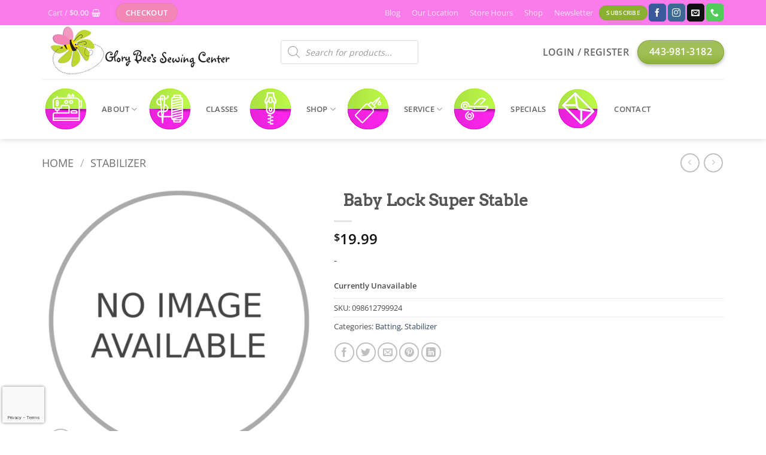

--- FILE ---
content_type: text/html; charset=UTF-8
request_url: https://glorybeessewingcenter.com/product/baby-lock-super-stable/
body_size: 268519
content:
<!DOCTYPE html>
<html lang="en-US" class="loading-site no-js">
<head>
	<meta charset="UTF-8" />
	<link rel="profile" href="http://gmpg.org/xfn/11" />
	<link rel="pingback" href="https://glorybeessewingcenter.com/xmlrpc.php" />

	
<!-- [BEGIN] Metadata added via All-Meta-Tags plugin by Space X-Chimp ( https://www.spacexchimp.com ) -->
<meta name='google-site-verification' content='Uyfu1GS6k2J2fPnO3glN1S9gZlrBc3yUD_Qipf7WMxw' />
<meta name='author' content='Gloria Perkins' />
<meta name='designer' content='VAU' />
<meta name='contact' content='webmaster@glorybeessewingcenter.com' />
<meta name='copyright' content='Copyright 2024 - Glory Bees Sewing Center' />
<meta name='keywords' content='used babylock embroidery machines for sale,
babylock sewing machines,
baby lock elizabeth,
babylock promotions,
baby lock machine,
babylock monogram machine,
baby lock sewing machine feet,
babylock dealers,
baby lock sewing machines prices,
babylock embroidery machine price,
babylock for sale,
babylock embroidery machine prices,
baby lock quilting machines,
singer babylock,
babylock embroidery machine price list,
anna baby lock sewing machine,
baby lock sewing machine prices,
babylock evolution price,
baby dealer,
babylock sewing machines prices,
baby lock evolution,
baby lock journey,
babylock 10 needle embroidery machine,
baby lock enterprise,
babylock monogramming machine,
babylock machines,
baby lock sewing machine needles,
babylock evolve price,
baby lock jewel,
babylock embroidery machines for sale,
babylock serger projects,
brother babylock embroidery cards,
babylock diana serger price,
baby lock quilting machine,
babylock serger parts,
babylock diana for sale,
baby lock espire sewing machine,
buy baby lock sewing machine,
babylock 6 thread embroidery machine,
babylock embroidery cards,
babylock evolve serger,
babylock evolution,
babylock audrey price,
the baby machine,
babylock embroidery machine for sale,
baby lock quilting machines prices,
babylock commercial embroidery machine,
babylock endurance 2 price,
used babylock sergers for sale,
baby door lock,
babylock tiara price,
price of babylock ovation,
babylock,
sewing machine babylock,
babylock elizabeth sewing machine,
babylock sewing machine,
baby lock unity,
babylock journey price,
baby lock sewing machine accessories,
babylock sewing machine prices,
babylock dealer,
baby lock crown jewel,
babylock ellageo plus price,
baby lock retailer,
baby lock machines,
babylock sofia 2 for sale,
babylock ellegante price,
babylock diana serger,
babylock diana price,
baby lock melody for sale,
baby lock parts,
baby lock melody,
babylock overlocker price,
babylock unity price,
stitch regulator for babylock,
babylock serger feet,
babylock enlighten price,
babylock anna sewing machine,
babylock grace sewing machine,
babylock grace price,
babylock serger sewing machine,
baby lock accessories,
sergers babylock,
baby lock sewing machines for sale,
babylock spirit embroidery machine,
babylock sofia price,
babylock sofia sewing machine,
babylock embroidery,
babylock ellure plus price,
baby lock sewing machine price,
baby lock stitch,
evolution baby lock,
babylock ellure plus for sale,
babylock embroidery machine hoops,
babylock ellisimo gold for sale,
babylock professional embroidery machine,
babylock sofia 2,
baby lock jewel for sale,
babylock espire,
babylock endurance price,
brother babylock embroidery machine,
cost of baby lock sewing machines,
babylock imagine serger,
prices of baby lock sewing machines,
6 needle babylock embroidery machine,
babylock blcs,
baby lock spirit,
babylock serger dealers,
babylock melody price,
babylock aria price,
babylock parts,
serger babylock,
babylock enlighten serger,
used babylock sewing machines for sale,
babylock serger machine,
babylock serger evolution,
babylock evolution serger,
imagine babylock serger,
babylock bl9 price,
sofia 2 babylock price,
baby lock sewing machines quilting,
baby lock companion 1550 sewing machine,
baby lock sewing machines price list,
babylock 6 needle embroidery machine price,
babylock serger,
baby lock crescendo sewing machine price,
baby lock needles,
babylock serger needles,
babylock 10 needle,
babylock sofia 2 price,
brother babylock,
sewing machine babylock prices,
babylock serger for sale,
baby lock dealers,
cabinet locks baby,
babylock extension table,
baby lock enlighten,
baby lock sofia 2 for sale,
baby lock service centers,
price of baby lock sewing machines,
babylock diana,
baby lock eclipse,
baby lock jewel longarm quilting machine,
babylock ovation serger price,
imagine baby lock,
babylock anna,
babylock evolve,
babylock longarm quilting machine,
baby lock sofia 2,
babylock elizabeth price,
baby lock sewing machine retailers,
baby lock sewing machines,
baby lock sewing machine manual,
babylock spirit,
babylock 10 needle embroidery machine for sale,
baby lock,
baby lock companion,
baby lock overlockers,
babylock imagine price,
baby lock sewing machines dealers,
babylock ovation price,
babylock air threading serger,
baby lock coverstitch,
baby lock machine prices,
baby lock evolution for sale,
babylock hoops,
babylock imagine serger price,
baby lock sewing machine parts,
juki baby lock,
babylock 6 needle,
babylock melody,
babylock molly price,
baby lock quilting foot,
babylock embroidery machine for sale used,
baby lock manual,
babylock feet,
babylock enterprise,
cupboard lock baby,
embroidery designs for babylock,
janome babylock,
babylock anna price,
baby singer sewing machine,
babylock embroidery machines,
babylock serger accessories,
babylock sashiko,
babylock serger prices 2013,
babylock enterprise for sale,
babylock quilting machines,
babylock grace sewing machine price,
baby lock enterprise for sale,
babylock sashiko sewing machine,
babylock embroidery hoops,
babylock sewing machines for sale,
babylock crown jewel price,
babylock sophia 2,
baby sewing machine,
babylock crown jewel for sale,
where to buy baby lock sewing machines,
babylock longarm,
babylock quilting machine,
babylock 6 needle embroidery machine,
babylock imagine,
baby lock replacement parts,
baby lock overlocker,
babylock sashiko for sale,
baby lock sewing machine price list,
babylock symphony,
baby lock jane sewing machine,
baby lock tempo sewing machine price,
baby lock unity for sale,
baby lock evolve,
sewing machines babylock,
babylock embroidery machines prices,
baby lock repair,
babylock serger sale,
baby lock anna,
baby lock diana,
baby lock crescendo sewing machine,
baby locks,
babylock embroidery machine,
babylock stitch,
baby lock machines for sale,
baby lock imagine,
baby lock sewing machine,
baby door locks,
buy babylock online,
babylock ellageo price,
babylock serger prices,
babylock grace,
babylock price,
babylock aria,
babylock sale,
babylock ellure price,
babylocks,
babylock retailers,
baby lock machines prices,
babylock rachel price,
embroidery machine babylock,
babylock ellisimo for sale,
babylock 10 needle embroidery machine price,
babylock 6 needle embroidery machine for sale,
baby lock dealer,
baby lock eclipse dx,
used babylock serger for sale,
10 needle babylock machine,
babylock esante price,
babylock elizabeth sewing machine price,
baby lock sewing machine repair,
babylock machine,
babylock enterprise price,
babylock sergers,
babylock sergers for sale,
babylock crescendo for sale,
babylock ovation for sale,
babylock serger price,
baby lock quilting machine prices,
babylock unity,
babylock embroidery sewing machine,
babylock symphony price,
babylock tempo price,
babylock tiara sewing machine,
babylock overlocker,
baby lock sewing machine dealers,
babylock embroidery designs,
babylock prices,
babylock serger imagine,
baby lock aria,
babylock spirit embroidery machine price,
babylock spirit price,
babylock ellure embroidery machine,
baby lock sewing machine for sale,
babylock audrey sewing machine price,
babylock elizabeth,
babylock tiara,
baby machines,
hoops for babylock embroidery machines,
babylock sewing,
babylock jane price,
baby lock repair centers,
babylock 10 needle price,
baby lock repair service,
bernina for sale,
bernina sewing needles,
bernina sewing machine service,
best bernina sewing machine,
bernina mid arm quilting machine,
bernina sewing machines price list,
best bernina sewing machine for quilting,
bernina machines prices,
bernina price list,
bernina sewing patterns,
bernina 530 for sale,
cheapest bernina sewing machine,
bernina sewing machine sale,
bernina embroidery sewing machine,
best bernina sewing machine for beginners,
bernina sewing machines prices,
bernina machines,
bernina 350 for sale,
buy bernina sewing machine,
bernina quilting machine,
new bernina sewing machines,
sewing machine bernina,
bernina embroidery machines prices,
bernina long arm,
bernina long arm sewing machine,
bernina sewing machine cost,
bernina stockists,
bernina quilting machine long arm,
basic bernina sewing machine,
bernina prices,
bernina long arm quilting,
bernina sewing machine,
bernina electronic sewing machine,
bernina sewing machine dealers,
bernina quilting sewing machines,
bernina long arm quilting machine,
bernina quilting machines prices,
bernina sewing machines quilting,
bernina sewing embroidery machine,
bernina supplies,
bernina sewing and embroidery machine,
bernina long arm quilting machine for sale,
bernina cost,
bernina embroidery machine price list,
embroidery machine bernina,
bernina embroidery machines for sale,
bernina machine embroidery,
bernina,
where to buy bernina sewing machine,
sewing machine bernina prices,
bernina 570 qe for sale,
brianna sewing machine,
bernina service,
bernina store,
bernina dealers online,
bernie sewing machine,
buy bernina,
price of bernina sewing machines,
bernina embroidery machine,
bernina dealers,
used bernina embroidery machines for sale,
bernina 570 quilters edition price,
bernina machines for sale,
bernina specials,
bernina sale,
bernina sewing machines for sale online,
bernina sewing,
sew bernina,
bernina sewing machines for sale,
bernina portable sewing machine,
best bernina for quilting,
compare bernina sewing machines,
cost of bernina sewing machines,
prices for bernina sewing machines,
bernina 830 price,
bernina long arm quilting machine price,
home sewing machines &amp;amp; embroidery machines,
embroidery and sewing machine,
best sewing and embroidery machine,
sewing machine embroidery,
embroidery sewing machines for sale,
best embroidery sewing machine,
sewing embroidery machine,
embroidery machine sewing,
sewing &amp;amp; embroidery machine,
sewing embroidery machines for sale,
embroidery sewing,
sewing machine and embroidery machine,
embroidery sewing machine price,
sewing machine that embroiders,
computerized embroidery sewing machine,
sewing machine for embroidery,
sewing and embroidery machine,
sewing machine with embroidery,
embroidery machines,
embroidery sewing machine,
sewing embroidery,
sewing machines with embroidery feature,
sewing and embroidery machines for sale,
sewing machine and embroidery,
best sewing embroidery machine,
embroidery with sewing machine,
sewing machine furniture,
sewing machine cabinet parts,
hideaway sewing machine table,
embroidery machine table,
embroidery machine cabinet,
sewing studio furniture,
sewing furniture reviews,
sewing machine table price,
horn cabinets for sewing,
horn sewing machine cabinet,
sewing machine table cabinet,
sew machine table,
horn of america sewing cabinets,
horn cabinet pulls,
buy sewing machine table,
horn furniture,
sewing cabinet furniture,
horne furniture,
cabinets for sewing machines,
horn cabinet hardware,
sewing machine tables cabinets,
horn kensington sewing cabinet,
built in sewing machine cabinet,
viking sewing machine cabinets,
horn cabinet,
horn cub sewing cabinet,
furniture for sewing room,
sewing room furniture,
sewing machine with cabinet,
horn of america,
horn sewing machine cabinets,
sewing machine table parts,
sewing machine tables,
sewing machines with table,
sewing machine tables and cabinets,
sewing machines with cabinets,
sewing center furniture,
sewing machine cabinets and tables,
table sewing machine,
industrial sewing machine table parts,
sewing machines tables,
horn sewing cabinet,
embroidery machine cabinets,
sewing machine table online,
horn knitting machine cabinet,
sewing machine cabinet plans,
pfaff sewing machine table,
janome sewing machine cabinets,
recessed sewing machine table,
sewing machine table,
horn chairs,
sewing machine table designs,
kangaroo sewing machine cabinets,
sewing machine table plans,
sewing machine and table,
corner sewing machine table,
sewing machine table legs,
new home sewing machine table,
compact sewing machine table,
sewing machine in table,
custom sewing machine cabinets,
sewing machine table ideas,
roberts sewing furniture,
double sewing machine table,
sewing machine with table,
industrial sewing machine tables,
sewing machine table top,
horns furniture,
sew machine cabinets,
janome sewing machine cabinet,
horn eclipse sewing cabinet,
machine table,
sewing machine in cabinet,
pfaff sewing machine cabinets,
sewing machine table plans free,
sewing machine table hinges,
sewing furniture,
treadle sewing machine cabinet,
horn chair,
horn sewing cabinet second hand,
sewing craft table furniture,
viking sewing machine tables,
horn cabinets,
sewing room furniture plans,
rolling sewing machine table,
horn sewing chair,
sewing machine cabinet hardware,
sewing cabinets horn,
roberts sewing machine cabinets,
industrial sewing machine table,
table for sewing machine,
sewing machine with table price,
plans for sewing machine table,
white sewing machine table,
sewing room organization furniture,
sewing machine cabinets for pfaff,
pfaff sewing machine cabinet,
horn furniture for sale,
horn sewing cabinets spare parts,
cabinet sewing machine,
ez sewing machine table,
horn sewing furniture,
horn sewing chairs,
sewing machines table,
sewing machine cabinets for janome,
built in sewing machine table,
sewing machine storage cabinets,
sewing furniture for sale,
folded horn cabinet,
sewing machine cabinet,
horn furniture for sewing,
gidget sewing machine table,
dual sewing machine table,
machine tables,
white sewing machine cabinet,
horn sewing cabinets prices,
sewing machine storage cabinet,
sewing machine base table,
foldable sewing machine table,
sewing machine cabinets,
horn sewing cabinets second hand,
horn sewing cabinets,
horn nova sewing cabinet,
tables for sewing machines,
sewing machines in cabinets,
singer sewing furniture,
horn sewing cabinet spare parts,
sewing machines cabinets,
sewing room furniture ideas,
sewing machine furniture cabinets,
horn sewing cabinet parts,
cabinet for sewing machine,
embroidery machine tables,
horn sewing,
sewing furniture plans,
horn gemini sewing cabinet,
horn chair for sale,
foldaway sewing machine table,
horn sewing machine cabinets prices,
table top sewing machine,
modern sewing machine cabinet,
commercial sewing machine table,
compare janome sewing machines,
janome embroidery machine,
sewing and embroidery,
embroidery machine janome,
janome sewing machine motor,
janome sewist 525s sewing machine,
janome compact sewing machine,
janome.com sewing machines,
janome models,
janome sewing machines sale,
embroidery and sewing machines,
janome embroidery machine prices,
janome sewing machines for quilting,
janome memory craft embroidery machine,
janome 11542 sewing machine,
janome 134 sewing machine,
janome dc2013 sewing machine,
janome 15000 msrp,
sewing embroidery,
janome elna,
janome dc3050,
janome quilting sewing machines,
janome sewing machine 2212,
janome 15000 cost,
machine janome,
janome 2014,
janome sewing machine pedal,
janome dmx100 petite sewing machine,
computer embroidery sewing machine,
sewing machines with embroidery,
janome 6600p,
price of janome 15000,
used janome embroidery machines for sale,
janome embroidery sewing machine,
janome petite sewing machine,
janome sewist,
janome sewing machine specials,
sewing machine and embroidery machine,
janome embroidery machines for sale,
janome 525s sewing machine,
janome sewing machine for sale,
janome memory craft 6600 price,
janome for sale,
sewing machine embroidery,
janome sewing machines price list,
janome sewing machine cover,
sewing machine with embroidery capabilities,
janome 15000 sewing machine,
janome memory craft 8000,
janome sewing machine bobbins,
janome service center,
janome special offers,
janome sewing machine j3-24,
janome dealers online,
sewing embroidery machine,
janome sew petite,
sew and embroidery machine,
janome sewing machine,
sewing machines janome,
janome machines for sale,
janome price,
janome 2014 sewing machine,
janome 3050 sewing machine,
sewing machine for embroidery,
embroidery sewing machines,
computer sewing machine embroidery,
janome sale,
janome horizon 15000 price,
industrial embroidery sewing machine,
usha sewing machine janome price,
janome embroidery machines,
sewing embroidery machines,
janome sewing machine dealers,
janome 3160 sewing machine,
janome hello kitty sewing machine,
sewing machine janome,
janome horizon sewing machine,
janome 2070r sewing machine,
sewing machine embroidery designs,
janome price list,
embroidery sewing machine price,
janome 419s,
janome sewing embroidery machine,
janome 2139 n,
janome mylock,
janome mc300e,
elna janome,
janome memory craft 15000 price,
janome jem gold,
used janome embroidery machines,
janome 128 sewing machine,
embroidery sewing machine,
janome memory craft 11000 special edition sewing machine,
janome dc3050 sewing machine,
prices for janome sewing machines,
janome heavy duty sewing machine,
janome prices,
janome sewing machines prices,
janome electronic sewing machine,
janome quilting machines,
janome machines,
janome service,
janome overlockers,
janome sewing machine co. ltd,
janome 3112 sewing machine,
janome sewing machines for sale,
janome embroidery thread,
janome attachments,
janome embroidery sewing machines,
janome jem,
janome horizon memory craft 15000 price,
janome sewing machine company,
janome 6500,
janome sewing machine embroidery,
janome 2139n sewing machine,
janome jem sewing machine,
janome sewing machine dealer,
sew on embroidery,
janome quilting foot,
cost of janome sewing machines,
janome magnolia,
top embroidery sewing machines,
prices of janome sewing machines,
janome specials,
usha janome sewing machine price,
compare janome sewing machine models,
janome sewing machine 525s,
janome serger prices,
bobbins for janome sewing machine,
janome memory craft 11000,
janome sewing embroidery machines,
janome embroidery machines prices,
janome sewing machine repairs,
janome sewing and embroidery machine,
hello kitty janome sewing machine,
janome sewing machine bag,
janome pink sewing machine,
janome overlocker,
sewing machine embroidery patterns,
janome kids sewing machine,
janome memory craft 9700,
embroidery sewing machine prices,
janome sewing machine repair,
janome quilting machine,
janome 4900,
janome embroidery machine for sale,
janome dc4030 sewing machine,
janome sewing machine light bulb,
second hand janome sewing machines,
janome mc,
janome 9700,
janome childrens sewing machine,
janome repair,
brother sewing embroidery,
janome memory craft 6600p,
sew embroidery,
sewing machine janome price,
janome dealers,
best janome for quilting,
janome color pop sewing machine,
sewing machines embroidery,
embroidery and sewing machine,
sewing machines with embroidery feature,
janome sewing and embroidery machines,
janome machine,
sewing machine and embroidery combined,
janome embroidery machine price list,
price of janome sewing machines,
janome memory craft 6500,
janome 3050,
janome sewing machines dealers,
janome memory craft 6600p sewing machine,
janome sewing machine for kids,
sewing machine with embroidery,
janome memory craft 9700 price,
janome dmx300 deluxe sewing machine,
embroidery patterns for sewing machines,
sewing machines for embroidery,
sewing janome,
janome small sewing machine,
janome 2212 sewing machine,
janome embroidery,
sewing and embroidery machine,
discount janome sewing machines,
janome sewing machine for quilting,
sewing machine and embroidery,
janome quilt,
janome coverpro,
used janome sewing machine for sale,
janome sewing machine sale,
janome 6500 sewing machine,
janome sewing machine quilting,
quilting foot for janome sewing machine,
janome lightweight sewing machine,
janome sewing centre,
janome sewing machines for kids,
janome 525s sewing machine price,
janome manual,
janome professional sewing machine,
janome sewing machine attachments,
janome memory craft sewing machine,
janome horizon price,
vintage janome sewing machine,
janome machines prices,
best price janome sewing machine,
janome memory craft,
janome 8000,
janome repairs,
janome mc 15000 price,
sewing &amp;amp; embroidery machine,
janome j3-18 sewing machine,
janome.com machines,
janome memory craft 8000 price,
embroidery sewing,
janome 8000 sewing machine,
janome bobbin,
janome magnolia sewing machine,
janome sewing machine prices,
janome dealer,
janome 6600p sewing machine,
janome magnolia 7318 sewing machine,
janome sewing machines online,
janome sewing machine sales,
janome sewing machine price list,
janome monogramming machine,
janome memory craft 6600p price,
janome sewing machine carrying case,
janome mc9500,
janome,
janome sewing machine case,
janome sewing machine models,
janome 15000 price,
janome j3-24 sewing machine,
refurbished janome sewing machines for sale,
used janome sewing machines for sale,
janome industrial sewing machine,
janome portable sewing machine,
janome sewing machine price,
cheapest janome sewing machine,
second hand janome sewing machine,
best janome sewing machines,
janome retailers,
janome sewing,
janome sewing machines on sale,
janome spares,
brother sewing and embroidery,
sewing and embroidery machines,
janome 6260,
janome sales,
janome quilting sewing machine,
janome 521,
janome 1500,
janome long arm quilting machine,
janome sewing machines,
janome quilting,
best janome sewing machine,
best janome sewing machine for quilting,
embroidery with sewing machine,
embroidery machine repair,
sewing machine repair,
simplicity symmetry vacuum price,
where to buy simplicity vacuum cleaners,
simplicity 7 series vacuum,
simplicity commercial vacuum,
simplicity vacuum filters,
vacuum cleaner simplicity,
simplicity symmetry vacuum,
simplicity sweeper,
vacuum simplicity,
simplicity vacuum cleaners,
simplicity vacuum dealers,
simplicity freedom,
simplicity freedom vacuum,
simplicity upright vacuum,
simplicity vacuum prices,
freedom simplicity vacuum,
simplicity freedom vacuum cleaner,
freedom vacuum,
simplicity cordless vacuum,
symmetry vacuum,
freedom vacuum cleaner,
simplicity freedom vacuum parts,
simplicity vacuum parts,
simplicity vacuum replacement parts,
simplicity vacuum repair,
simplicity vacuum cleaner parts,
simplicity vacuum attachments,
vacuum repair center,
vacuum center,
center vacuum,
vacuum repairs,
kirby vacuum repair near me,
hoover vacuum repairs,
dyson vacuum repair near me,
vacuum repair cost,
vacuum parts and repair,
vacuum repair parts,
vacuum repair service near me,
nearest vacuum repair,
shark vacuum repair,
rainbow vacuum repair near me,
royal vacuum repair,
best vacuum repair,
Vacuum repair center,
miele vacuum repair near me,
vacuum repair,
kenmore canister vacuum repair,
vacuum repair shops near me,
vacuum repair nearby,
shark vacuum repair near me,
vacuum sweeper repair,
beam vacuum repair near me,
vacuum repair stores near me,
kenmore vacuum repair,
vacuum repair store,
kirby vacuum repair shop near me,
eureka vacuum repair,
nearest vacuum repair store,
local vacuum repair,
kenmore vacuum repair near me,
vacuum sales and repair,
vacuum repair place,
hoover vacuum repair near me,
bissell vacuum repair near me,
electrolux vacuum repairs,
closest vacuum repair,
beam vacuum repair,
electrolux vacuum repair near me,
vacuum repairs near me,
authorized shark vacuum repair,
vacuum store,
vacuum cleaner stores nearby,
vacuum shop,
store vacuum' />
<div itemtype='http://schema.org/Product' itemscope>
                        <meta itemprop='name' content='Baby Lock Super Stable' />
                        <meta itemprop='description' content='' />
                        <meta itemprop='image' content='' />
                        <div itemprop='offers' itemscope itemtype='http://schema.org/Offer'>
                            <meta itemprop='price' content='19.99' />
                            <meta itemprop='priceCurrency' content='USD' />
                        </div>
                    </div>
<!-- [END] Metadata added via All-Meta-Tags plugin by Space X-Chimp ( https://www.spacexchimp.com ) -->

<script>(function(html){html.className = html.className.replace(/\bno-js\b/,'js')})(document.documentElement);</script>
<title>Baby Lock Super Stable &#8211; Glory Bees Sewing Center</title>
<meta name='robots' content='max-image-preview:large' />
<meta name="viewport" content="width=device-width, initial-scale=1" /><link rel='dns-prefetch' href='//ajax.googleapis.com' />
<link rel='prefetch' href='https://glorybeessewingcenter.com/wp-content/themes/flatsome/assets/js/flatsome.js?ver=e2eddd6c228105dac048' />
<link rel='prefetch' href='https://glorybeessewingcenter.com/wp-content/themes/flatsome/assets/js/chunk.slider.js?ver=3.20.4' />
<link rel='prefetch' href='https://glorybeessewingcenter.com/wp-content/themes/flatsome/assets/js/chunk.popups.js?ver=3.20.4' />
<link rel='prefetch' href='https://glorybeessewingcenter.com/wp-content/themes/flatsome/assets/js/chunk.tooltips.js?ver=3.20.4' />
<link rel='prefetch' href='https://glorybeessewingcenter.com/wp-content/themes/flatsome/assets/js/woocommerce.js?ver=1c9be63d628ff7c3ff4c' />
<link rel="alternate" type="application/rss+xml" title="Glory Bees Sewing Center &raquo; Feed" href="https://glorybeessewingcenter.com/feed/" />
<link rel="alternate" title="oEmbed (JSON)" type="application/json+oembed" href="https://glorybeessewingcenter.com/wp-json/oembed/1.0/embed?url=https%3A%2F%2Fglorybeessewingcenter.com%2Fproduct%2Fbaby-lock-super-stable%2F" />
<link rel="alternate" title="oEmbed (XML)" type="text/xml+oembed" href="https://glorybeessewingcenter.com/wp-json/oembed/1.0/embed?url=https%3A%2F%2Fglorybeessewingcenter.com%2Fproduct%2Fbaby-lock-super-stable%2F&#038;format=xml" />
<style id='wp-img-auto-sizes-contain-inline-css' type='text/css'>
img:is([sizes=auto i],[sizes^="auto," i]){contain-intrinsic-size:3000px 1500px}
/*# sourceURL=wp-img-auto-sizes-contain-inline-css */
</style>
<link rel='stylesheet' id='wc-elavon-converge-credit-card-checkout-block-css' href='https://glorybeessewingcenter.com/wp-content/plugins/woocommerce-gateway-elavon/assets/css/blocks/wc-elavon-vm-checkout-block.css?ver=2.14.7' type='text/css' media='all' />
<link rel='stylesheet' id='wc-elavon-converge-echeck-checkout-block-css' href='https://glorybeessewingcenter.com/wp-content/plugins/woocommerce-gateway-elavon/assets/css/blocks/wc-elavon-vm-checkout-block.css?ver=2.14.7' type='text/css' media='all' />
<style id='wp-block-library-inline-css' type='text/css'>
:root{--wp-block-synced-color:#7a00df;--wp-block-synced-color--rgb:122,0,223;--wp-bound-block-color:var(--wp-block-synced-color);--wp-editor-canvas-background:#ddd;--wp-admin-theme-color:#007cba;--wp-admin-theme-color--rgb:0,124,186;--wp-admin-theme-color-darker-10:#006ba1;--wp-admin-theme-color-darker-10--rgb:0,107,160.5;--wp-admin-theme-color-darker-20:#005a87;--wp-admin-theme-color-darker-20--rgb:0,90,135;--wp-admin-border-width-focus:2px}@media (min-resolution:192dpi){:root{--wp-admin-border-width-focus:1.5px}}.wp-element-button{cursor:pointer}:root .has-very-light-gray-background-color{background-color:#eee}:root .has-very-dark-gray-background-color{background-color:#313131}:root .has-very-light-gray-color{color:#eee}:root .has-very-dark-gray-color{color:#313131}:root .has-vivid-green-cyan-to-vivid-cyan-blue-gradient-background{background:linear-gradient(135deg,#00d084,#0693e3)}:root .has-purple-crush-gradient-background{background:linear-gradient(135deg,#34e2e4,#4721fb 50%,#ab1dfe)}:root .has-hazy-dawn-gradient-background{background:linear-gradient(135deg,#faaca8,#dad0ec)}:root .has-subdued-olive-gradient-background{background:linear-gradient(135deg,#fafae1,#67a671)}:root .has-atomic-cream-gradient-background{background:linear-gradient(135deg,#fdd79a,#004a59)}:root .has-nightshade-gradient-background{background:linear-gradient(135deg,#330968,#31cdcf)}:root .has-midnight-gradient-background{background:linear-gradient(135deg,#020381,#2874fc)}:root{--wp--preset--font-size--normal:16px;--wp--preset--font-size--huge:42px}.has-regular-font-size{font-size:1em}.has-larger-font-size{font-size:2.625em}.has-normal-font-size{font-size:var(--wp--preset--font-size--normal)}.has-huge-font-size{font-size:var(--wp--preset--font-size--huge)}.has-text-align-center{text-align:center}.has-text-align-left{text-align:left}.has-text-align-right{text-align:right}.has-fit-text{white-space:nowrap!important}#end-resizable-editor-section{display:none}.aligncenter{clear:both}.items-justified-left{justify-content:flex-start}.items-justified-center{justify-content:center}.items-justified-right{justify-content:flex-end}.items-justified-space-between{justify-content:space-between}.screen-reader-text{border:0;clip-path:inset(50%);height:1px;margin:-1px;overflow:hidden;padding:0;position:absolute;width:1px;word-wrap:normal!important}.screen-reader-text:focus{background-color:#ddd;clip-path:none;color:#444;display:block;font-size:1em;height:auto;left:5px;line-height:normal;padding:15px 23px 14px;text-decoration:none;top:5px;width:auto;z-index:100000}html :where(.has-border-color){border-style:solid}html :where([style*=border-top-color]){border-top-style:solid}html :where([style*=border-right-color]){border-right-style:solid}html :where([style*=border-bottom-color]){border-bottom-style:solid}html :where([style*=border-left-color]){border-left-style:solid}html :where([style*=border-width]){border-style:solid}html :where([style*=border-top-width]){border-top-style:solid}html :where([style*=border-right-width]){border-right-style:solid}html :where([style*=border-bottom-width]){border-bottom-style:solid}html :where([style*=border-left-width]){border-left-style:solid}html :where(img[class*=wp-image-]){height:auto;max-width:100%}:where(figure){margin:0 0 1em}html :where(.is-position-sticky){--wp-admin--admin-bar--position-offset:var(--wp-admin--admin-bar--height,0px)}@media screen and (max-width:600px){html :where(.is-position-sticky){--wp-admin--admin-bar--position-offset:0px}}

/*# sourceURL=wp-block-library-inline-css */
</style><link rel='stylesheet' id='wc-blocks-style-css' href='https://glorybeessewingcenter.com/wp-content/plugins/woocommerce/assets/client/blocks/wc-blocks.css?ver=wc-10.4.3' type='text/css' media='all' />
<style id='global-styles-inline-css' type='text/css'>
:root{--wp--preset--aspect-ratio--square: 1;--wp--preset--aspect-ratio--4-3: 4/3;--wp--preset--aspect-ratio--3-4: 3/4;--wp--preset--aspect-ratio--3-2: 3/2;--wp--preset--aspect-ratio--2-3: 2/3;--wp--preset--aspect-ratio--16-9: 16/9;--wp--preset--aspect-ratio--9-16: 9/16;--wp--preset--color--black: #000000;--wp--preset--color--cyan-bluish-gray: #abb8c3;--wp--preset--color--white: #ffffff;--wp--preset--color--pale-pink: #f78da7;--wp--preset--color--vivid-red: #cf2e2e;--wp--preset--color--luminous-vivid-orange: #ff6900;--wp--preset--color--luminous-vivid-amber: #fcb900;--wp--preset--color--light-green-cyan: #7bdcb5;--wp--preset--color--vivid-green-cyan: #00d084;--wp--preset--color--pale-cyan-blue: #8ed1fc;--wp--preset--color--vivid-cyan-blue: #0693e3;--wp--preset--color--vivid-purple: #9b51e0;--wp--preset--color--primary: #89b030;--wp--preset--color--secondary: #f287b6;--wp--preset--color--success: #627D47;--wp--preset--color--alert: #b20000;--wp--preset--gradient--vivid-cyan-blue-to-vivid-purple: linear-gradient(135deg,rgb(6,147,227) 0%,rgb(155,81,224) 100%);--wp--preset--gradient--light-green-cyan-to-vivid-green-cyan: linear-gradient(135deg,rgb(122,220,180) 0%,rgb(0,208,130) 100%);--wp--preset--gradient--luminous-vivid-amber-to-luminous-vivid-orange: linear-gradient(135deg,rgb(252,185,0) 0%,rgb(255,105,0) 100%);--wp--preset--gradient--luminous-vivid-orange-to-vivid-red: linear-gradient(135deg,rgb(255,105,0) 0%,rgb(207,46,46) 100%);--wp--preset--gradient--very-light-gray-to-cyan-bluish-gray: linear-gradient(135deg,rgb(238,238,238) 0%,rgb(169,184,195) 100%);--wp--preset--gradient--cool-to-warm-spectrum: linear-gradient(135deg,rgb(74,234,220) 0%,rgb(151,120,209) 20%,rgb(207,42,186) 40%,rgb(238,44,130) 60%,rgb(251,105,98) 80%,rgb(254,248,76) 100%);--wp--preset--gradient--blush-light-purple: linear-gradient(135deg,rgb(255,206,236) 0%,rgb(152,150,240) 100%);--wp--preset--gradient--blush-bordeaux: linear-gradient(135deg,rgb(254,205,165) 0%,rgb(254,45,45) 50%,rgb(107,0,62) 100%);--wp--preset--gradient--luminous-dusk: linear-gradient(135deg,rgb(255,203,112) 0%,rgb(199,81,192) 50%,rgb(65,88,208) 100%);--wp--preset--gradient--pale-ocean: linear-gradient(135deg,rgb(255,245,203) 0%,rgb(182,227,212) 50%,rgb(51,167,181) 100%);--wp--preset--gradient--electric-grass: linear-gradient(135deg,rgb(202,248,128) 0%,rgb(113,206,126) 100%);--wp--preset--gradient--midnight: linear-gradient(135deg,rgb(2,3,129) 0%,rgb(40,116,252) 100%);--wp--preset--font-size--small: 13px;--wp--preset--font-size--medium: 20px;--wp--preset--font-size--large: 36px;--wp--preset--font-size--x-large: 42px;--wp--preset--spacing--20: 0.44rem;--wp--preset--spacing--30: 0.67rem;--wp--preset--spacing--40: 1rem;--wp--preset--spacing--50: 1.5rem;--wp--preset--spacing--60: 2.25rem;--wp--preset--spacing--70: 3.38rem;--wp--preset--spacing--80: 5.06rem;--wp--preset--shadow--natural: 6px 6px 9px rgba(0, 0, 0, 0.2);--wp--preset--shadow--deep: 12px 12px 50px rgba(0, 0, 0, 0.4);--wp--preset--shadow--sharp: 6px 6px 0px rgba(0, 0, 0, 0.2);--wp--preset--shadow--outlined: 6px 6px 0px -3px rgb(255, 255, 255), 6px 6px rgb(0, 0, 0);--wp--preset--shadow--crisp: 6px 6px 0px rgb(0, 0, 0);}:where(body) { margin: 0; }.wp-site-blocks > .alignleft { float: left; margin-right: 2em; }.wp-site-blocks > .alignright { float: right; margin-left: 2em; }.wp-site-blocks > .aligncenter { justify-content: center; margin-left: auto; margin-right: auto; }:where(.is-layout-flex){gap: 0.5em;}:where(.is-layout-grid){gap: 0.5em;}.is-layout-flow > .alignleft{float: left;margin-inline-start: 0;margin-inline-end: 2em;}.is-layout-flow > .alignright{float: right;margin-inline-start: 2em;margin-inline-end: 0;}.is-layout-flow > .aligncenter{margin-left: auto !important;margin-right: auto !important;}.is-layout-constrained > .alignleft{float: left;margin-inline-start: 0;margin-inline-end: 2em;}.is-layout-constrained > .alignright{float: right;margin-inline-start: 2em;margin-inline-end: 0;}.is-layout-constrained > .aligncenter{margin-left: auto !important;margin-right: auto !important;}.is-layout-constrained > :where(:not(.alignleft):not(.alignright):not(.alignfull)){margin-left: auto !important;margin-right: auto !important;}body .is-layout-flex{display: flex;}.is-layout-flex{flex-wrap: wrap;align-items: center;}.is-layout-flex > :is(*, div){margin: 0;}body .is-layout-grid{display: grid;}.is-layout-grid > :is(*, div){margin: 0;}body{padding-top: 0px;padding-right: 0px;padding-bottom: 0px;padding-left: 0px;}a:where(:not(.wp-element-button)){text-decoration: none;}:root :where(.wp-element-button, .wp-block-button__link){background-color: #32373c;border-width: 0;color: #fff;font-family: inherit;font-size: inherit;font-style: inherit;font-weight: inherit;letter-spacing: inherit;line-height: inherit;padding-top: calc(0.667em + 2px);padding-right: calc(1.333em + 2px);padding-bottom: calc(0.667em + 2px);padding-left: calc(1.333em + 2px);text-decoration: none;text-transform: inherit;}.has-black-color{color: var(--wp--preset--color--black) !important;}.has-cyan-bluish-gray-color{color: var(--wp--preset--color--cyan-bluish-gray) !important;}.has-white-color{color: var(--wp--preset--color--white) !important;}.has-pale-pink-color{color: var(--wp--preset--color--pale-pink) !important;}.has-vivid-red-color{color: var(--wp--preset--color--vivid-red) !important;}.has-luminous-vivid-orange-color{color: var(--wp--preset--color--luminous-vivid-orange) !important;}.has-luminous-vivid-amber-color{color: var(--wp--preset--color--luminous-vivid-amber) !important;}.has-light-green-cyan-color{color: var(--wp--preset--color--light-green-cyan) !important;}.has-vivid-green-cyan-color{color: var(--wp--preset--color--vivid-green-cyan) !important;}.has-pale-cyan-blue-color{color: var(--wp--preset--color--pale-cyan-blue) !important;}.has-vivid-cyan-blue-color{color: var(--wp--preset--color--vivid-cyan-blue) !important;}.has-vivid-purple-color{color: var(--wp--preset--color--vivid-purple) !important;}.has-primary-color{color: var(--wp--preset--color--primary) !important;}.has-secondary-color{color: var(--wp--preset--color--secondary) !important;}.has-success-color{color: var(--wp--preset--color--success) !important;}.has-alert-color{color: var(--wp--preset--color--alert) !important;}.has-black-background-color{background-color: var(--wp--preset--color--black) !important;}.has-cyan-bluish-gray-background-color{background-color: var(--wp--preset--color--cyan-bluish-gray) !important;}.has-white-background-color{background-color: var(--wp--preset--color--white) !important;}.has-pale-pink-background-color{background-color: var(--wp--preset--color--pale-pink) !important;}.has-vivid-red-background-color{background-color: var(--wp--preset--color--vivid-red) !important;}.has-luminous-vivid-orange-background-color{background-color: var(--wp--preset--color--luminous-vivid-orange) !important;}.has-luminous-vivid-amber-background-color{background-color: var(--wp--preset--color--luminous-vivid-amber) !important;}.has-light-green-cyan-background-color{background-color: var(--wp--preset--color--light-green-cyan) !important;}.has-vivid-green-cyan-background-color{background-color: var(--wp--preset--color--vivid-green-cyan) !important;}.has-pale-cyan-blue-background-color{background-color: var(--wp--preset--color--pale-cyan-blue) !important;}.has-vivid-cyan-blue-background-color{background-color: var(--wp--preset--color--vivid-cyan-blue) !important;}.has-vivid-purple-background-color{background-color: var(--wp--preset--color--vivid-purple) !important;}.has-primary-background-color{background-color: var(--wp--preset--color--primary) !important;}.has-secondary-background-color{background-color: var(--wp--preset--color--secondary) !important;}.has-success-background-color{background-color: var(--wp--preset--color--success) !important;}.has-alert-background-color{background-color: var(--wp--preset--color--alert) !important;}.has-black-border-color{border-color: var(--wp--preset--color--black) !important;}.has-cyan-bluish-gray-border-color{border-color: var(--wp--preset--color--cyan-bluish-gray) !important;}.has-white-border-color{border-color: var(--wp--preset--color--white) !important;}.has-pale-pink-border-color{border-color: var(--wp--preset--color--pale-pink) !important;}.has-vivid-red-border-color{border-color: var(--wp--preset--color--vivid-red) !important;}.has-luminous-vivid-orange-border-color{border-color: var(--wp--preset--color--luminous-vivid-orange) !important;}.has-luminous-vivid-amber-border-color{border-color: var(--wp--preset--color--luminous-vivid-amber) !important;}.has-light-green-cyan-border-color{border-color: var(--wp--preset--color--light-green-cyan) !important;}.has-vivid-green-cyan-border-color{border-color: var(--wp--preset--color--vivid-green-cyan) !important;}.has-pale-cyan-blue-border-color{border-color: var(--wp--preset--color--pale-cyan-blue) !important;}.has-vivid-cyan-blue-border-color{border-color: var(--wp--preset--color--vivid-cyan-blue) !important;}.has-vivid-purple-border-color{border-color: var(--wp--preset--color--vivid-purple) !important;}.has-primary-border-color{border-color: var(--wp--preset--color--primary) !important;}.has-secondary-border-color{border-color: var(--wp--preset--color--secondary) !important;}.has-success-border-color{border-color: var(--wp--preset--color--success) !important;}.has-alert-border-color{border-color: var(--wp--preset--color--alert) !important;}.has-vivid-cyan-blue-to-vivid-purple-gradient-background{background: var(--wp--preset--gradient--vivid-cyan-blue-to-vivid-purple) !important;}.has-light-green-cyan-to-vivid-green-cyan-gradient-background{background: var(--wp--preset--gradient--light-green-cyan-to-vivid-green-cyan) !important;}.has-luminous-vivid-amber-to-luminous-vivid-orange-gradient-background{background: var(--wp--preset--gradient--luminous-vivid-amber-to-luminous-vivid-orange) !important;}.has-luminous-vivid-orange-to-vivid-red-gradient-background{background: var(--wp--preset--gradient--luminous-vivid-orange-to-vivid-red) !important;}.has-very-light-gray-to-cyan-bluish-gray-gradient-background{background: var(--wp--preset--gradient--very-light-gray-to-cyan-bluish-gray) !important;}.has-cool-to-warm-spectrum-gradient-background{background: var(--wp--preset--gradient--cool-to-warm-spectrum) !important;}.has-blush-light-purple-gradient-background{background: var(--wp--preset--gradient--blush-light-purple) !important;}.has-blush-bordeaux-gradient-background{background: var(--wp--preset--gradient--blush-bordeaux) !important;}.has-luminous-dusk-gradient-background{background: var(--wp--preset--gradient--luminous-dusk) !important;}.has-pale-ocean-gradient-background{background: var(--wp--preset--gradient--pale-ocean) !important;}.has-electric-grass-gradient-background{background: var(--wp--preset--gradient--electric-grass) !important;}.has-midnight-gradient-background{background: var(--wp--preset--gradient--midnight) !important;}.has-small-font-size{font-size: var(--wp--preset--font-size--small) !important;}.has-medium-font-size{font-size: var(--wp--preset--font-size--medium) !important;}.has-large-font-size{font-size: var(--wp--preset--font-size--large) !important;}.has-x-large-font-size{font-size: var(--wp--preset--font-size--x-large) !important;}
/*# sourceURL=global-styles-inline-css */
</style>

<link rel='stylesheet' id='wp-components-css' href='https://glorybeessewingcenter.com/wp-includes/css/dist/components/style.min.css?ver=6.9' type='text/css' media='all' />
<link rel='stylesheet' id='wp-preferences-css' href='https://glorybeessewingcenter.com/wp-includes/css/dist/preferences/style.min.css?ver=6.9' type='text/css' media='all' />
<link rel='stylesheet' id='wp-block-editor-css' href='https://glorybeessewingcenter.com/wp-includes/css/dist/block-editor/style.min.css?ver=6.9' type='text/css' media='all' />
<link rel='stylesheet' id='popup-maker-block-library-style-css' href='https://glorybeessewingcenter.com/wp-content/plugins/popup-maker/dist/packages/block-library-style.css?ver=dbea705cfafe089d65f1' type='text/css' media='all' />
<link rel='stylesheet' id='contact-form-7-css' href='https://glorybeessewingcenter.com/wp-content/plugins/contact-form-7/includes/css/styles.css?ver=6.1.4' type='text/css' media='all' />
<link rel='stylesheet' id='menu-image-css' href='https://glorybeessewingcenter.com/wp-content/plugins/menu-image/includes/css/menu-image.css?ver=3.13' type='text/css' media='all' />
<link rel='stylesheet' id='dashicons-css' href='https://glorybeessewingcenter.com/wp-includes/css/dashicons.min.css?ver=6.9' type='text/css' media='all' />
<link rel='stylesheet' id='toggle-switch-css' href='https://glorybeessewingcenter.com/wp-content/plugins/woocommerce-deposits/assets/css/toggle-switch.css?ver=3.0' type='text/css' media='screen' />
<link rel='stylesheet' id='wc-deposits-frontend-styles-css' href='https://glorybeessewingcenter.com/wp-content/plugins/woocommerce-deposits/assets/css/style.css?ver=6.9' type='text/css' media='all' />
<link rel='stylesheet' id='photoswipe-css' href='https://glorybeessewingcenter.com/wp-content/plugins/woocommerce/assets/css/photoswipe/photoswipe.min.css?ver=10.4.3' type='text/css' media='all' />
<link rel='stylesheet' id='photoswipe-default-skin-css' href='https://glorybeessewingcenter.com/wp-content/plugins/woocommerce/assets/css/photoswipe/default-skin/default-skin.min.css?ver=10.4.3' type='text/css' media='all' />
<style id='woocommerce-inline-inline-css' type='text/css'>
.woocommerce form .form-row .required { visibility: visible; }
/*# sourceURL=woocommerce-inline-inline-css */
</style>
<link rel='stylesheet' id='owl.carousel.style-css' href='https://glorybeessewingcenter.com/wp-content/plugins/wp-posts-carousel/owl.carousel/assets/owl.carousel.css?ver=6.9' type='text/css' media='all' />
<link rel='stylesheet' id='alg-wc-alfs-progress-css' href='https://glorybeessewingcenter.com/wp-content/plugins/amount-left-free-shipping-woocommerce/includes/css/alg-wc-alfs-progress.min.css?ver=2.5.0' type='text/css' media='all' />
<link rel='stylesheet' id='jquery-style-css' href='//ajax.googleapis.com/ajax/libs/jqueryui/1.8.2/themes/smoothness/jquery-ui.css?ver=6.9' type='text/css' media='all' />
<link rel='stylesheet' id='wooposgc_giftcards_css-css' href='https://glorybeessewingcenter.com/wp-content/plugins/woopos-gift-cards-for-woocommerce/assets/css/styles.css?ver=6.9' type='text/css' media='all' />
<link rel='stylesheet' id='dgwt-wcas-style-css' href='https://glorybeessewingcenter.com/wp-content/plugins/ajax-search-for-woocommerce-premium/assets/css/style.min.css?ver=1.32.2' type='text/css' media='all' />
<link rel='stylesheet' id='newsletter-css' href='https://glorybeessewingcenter.com/wp-content/plugins/newsletter/style.css?ver=9.1.0' type='text/css' media='all' />
<style id='newsletter-inline-css' type='text/css'>
@media screen and (max-width:600px) {
  .gb-wrapper { width:100% !important; max-width:100% !important; }
  .gb-padding { padding-left:15px !important; padding-right:15px !important; }
  .gb-poem { font-size:14px !important; line-height:1.5 !important; }
  .gb-reminder { font-size:13px !important; }
  .gb-cta { padding:10px 16px !important; font-size:13px !important; }
}

/*# sourceURL=newsletter-inline-css */
</style>
<link rel='stylesheet' id='popup-maker-site-css' href='https://glorybeessewingcenter.com/wp-content/plugins/popup-maker/dist/assets/site.css?ver=1.21.5' type='text/css' media='all' />
<style id='popup-maker-site-inline-css' type='text/css'>
/* Popup Google Fonts */
@import url('//fonts.googleapis.com/css?family=Montserrat|Acme');

/* Popup Theme 12011: Content Only - For use with page builders or block editor */
.pum-theme-12011, .pum-theme-content-only { background-color: rgba( 0, 0, 0, 0.70 ) } 
.pum-theme-12011 .pum-container, .pum-theme-content-only .pum-container { padding: 0px; border-radius: 0px; border: 1px none #000000; box-shadow: 0px 0px 0px 0px rgba( 2, 2, 2, 0.00 ) } 
.pum-theme-12011 .pum-title, .pum-theme-content-only .pum-title { color: #000000; text-align: left; text-shadow: 0px 0px 0px rgba( 2, 2, 2, 0.23 ); font-family: inherit; font-weight: 400; font-size: 32px; line-height: 36px } 
.pum-theme-12011 .pum-content, .pum-theme-content-only .pum-content { color: #8c8c8c; font-family: inherit; font-weight: 400 } 
.pum-theme-12011 .pum-content + .pum-close, .pum-theme-content-only .pum-content + .pum-close { position: absolute; height: 18px; width: 18px; left: auto; right: 7px; bottom: auto; top: 7px; padding: 0px; color: #000000; font-family: inherit; font-weight: 700; font-size: 20px; line-height: 20px; border: 1px none #ffffff; border-radius: 15px; box-shadow: 0px 0px 0px 0px rgba( 2, 2, 2, 0.00 ); text-shadow: 0px 0px 0px rgba( 0, 0, 0, 0.00 ); background-color: rgba( 255, 255, 255, 0.00 ) } 

/* Popup Theme 5287: Floating Bar - Soft Blue */
.pum-theme-5287, .pum-theme-floating-bar { background-color: rgba( 255, 255, 255, 0.00 ) } 
.pum-theme-5287 .pum-container, .pum-theme-floating-bar .pum-container { padding: 8px; border-radius: 0px; border: 1px none #000000; box-shadow: 1px 1px 3px 0px rgba( 2, 2, 2, 0.23 ); background-color: rgba( 238, 246, 252, 1.00 ) } 
.pum-theme-5287 .pum-title, .pum-theme-floating-bar .pum-title { color: #505050; text-align: left; text-shadow: 0px 0px 0px rgba( 2, 2, 2, 0.23 ); font-family: inherit; font-weight: 400; font-size: 32px; line-height: 36px } 
.pum-theme-5287 .pum-content, .pum-theme-floating-bar .pum-content { color: #505050; font-family: inherit; font-weight: 400 } 
.pum-theme-5287 .pum-content + .pum-close, .pum-theme-floating-bar .pum-content + .pum-close { position: absolute; height: 18px; width: 18px; left: auto; right: 5px; bottom: auto; top: 50%; padding: 0px; color: #505050; font-family: Sans-Serif; font-weight: 700; font-size: 15px; line-height: 18px; border: 1px solid #505050; border-radius: 15px; box-shadow: 0px 0px 0px 0px rgba( 2, 2, 2, 0.00 ); text-shadow: 0px 0px 0px rgba( 0, 0, 0, 0.00 ); background-color: rgba( 255, 255, 255, 0.00 ); transform: translate(0, -50%) } 

/* Popup Theme 615: Default Theme */
.pum-theme-615, .pum-theme-default-theme { background-color: rgba( 255, 255, 255, 1.00 ) } 
.pum-theme-615 .pum-container, .pum-theme-default-theme .pum-container { padding: 18px; border-radius: 0px; border: 1px none #000000; box-shadow: 1px 1px 3px 0px rgba( 2, 2, 2, 0.23 ); background-color: rgba( 249, 249, 249, 1.00 ) } 
.pum-theme-615 .pum-title, .pum-theme-default-theme .pum-title { color: #000000; text-align: left; text-shadow: 0px 0px 0px rgba( 2, 2, 2, 0.23 ); font-family: inherit; font-weight: inherit; font-size: 32px; font-style: normal; line-height: 36px } 
.pum-theme-615 .pum-content, .pum-theme-default-theme .pum-content { color: #8c8c8c; font-family: inherit; font-weight: inherit; font-style: normal } 
.pum-theme-615 .pum-content + .pum-close, .pum-theme-default-theme .pum-content + .pum-close { position: absolute; height: auto; width: auto; left: auto; right: 0px; bottom: auto; top: 0px; padding: 8px; color: #ffffff; font-family: inherit; font-weight: inherit; font-size: 12px; font-style: normal; line-height: 14px; border: 1px none #ffffff; border-radius: 0px; box-shadow: 0px 0px 0px 0px rgba( 2, 2, 2, 0.23 ); text-shadow: 0px 0px 0px rgba( 0, 0, 0, 0.23 ); background-color: rgba( 0, 183, 205, 1.00 ) } 

/* Popup Theme 616: Light Box */
.pum-theme-616, .pum-theme-lightbox { background-color: rgba( 0, 0, 0, 0.60 ) } 
.pum-theme-616 .pum-container, .pum-theme-lightbox .pum-container { padding: 18px; border-radius: 3px; border: 8px solid #000000; box-shadow: 0px 0px 30px 0px rgba( 2, 2, 2, 1.00 ); background-color: rgba( 255, 255, 255, 1.00 ) } 
.pum-theme-616 .pum-title, .pum-theme-lightbox .pum-title { color: #000000; text-align: left; text-shadow: 0px 0px 0px rgba( 2, 2, 2, 0.23 ); font-family: inherit; font-size: 32px; line-height: 36px } 
.pum-theme-616 .pum-content, .pum-theme-lightbox .pum-content { color: #000000; font-family: inherit } 
.pum-theme-616 .pum-content + .pum-close, .pum-theme-lightbox .pum-content + .pum-close { position: absolute; height: 30px; width: 30px; left: auto; right: -24px; bottom: auto; top: -24px; padding: 0px; color: #ffffff; font-family: inherit; font-size: 24px; line-height: 26px; border: 2px solid #ffffff; border-radius: 30px; box-shadow: 0px 0px 15px 1px rgba( 2, 2, 2, 0.75 ); text-shadow: 0px 0px 0px rgba( 0, 0, 0, 0.23 ); background-color: rgba( 0, 0, 0, 1.00 ) } 

/* Popup Theme 617: Enterprise Blue */
.pum-theme-617, .pum-theme-enterprise-blue { background-color: rgba( 0, 0, 0, 0.70 ) } 
.pum-theme-617 .pum-container, .pum-theme-enterprise-blue .pum-container { padding: 28px; border-radius: 5px; border: 1px none #000000; box-shadow: 0px 10px 25px 4px rgba( 2, 2, 2, 0.50 ); background-color: rgba( 255, 255, 255, 1.00 ) } 
.pum-theme-617 .pum-title, .pum-theme-enterprise-blue .pum-title { color: #315b7c; text-align: left; text-shadow: 0px 0px 0px rgba( 2, 2, 2, 0.23 ); font-family: inherit; font-size: 34px; line-height: 36px } 
.pum-theme-617 .pum-content, .pum-theme-enterprise-blue .pum-content { color: #2d2d2d; font-family: inherit } 
.pum-theme-617 .pum-content + .pum-close, .pum-theme-enterprise-blue .pum-content + .pum-close { position: absolute; height: 28px; width: 28px; left: auto; right: 8px; bottom: auto; top: 8px; padding: 4px; color: #ffffff; font-family: inherit; font-size: 20px; line-height: 20px; border: 1px none #ffffff; border-radius: 42px; box-shadow: 0px 0px 0px 0px rgba( 2, 2, 2, 0.23 ); text-shadow: 0px 0px 0px rgba( 0, 0, 0, 0.23 ); background-color: rgba( 49, 91, 124, 1.00 ) } 

/* Popup Theme 618: Hello Box */
.pum-theme-618, .pum-theme-hello-box { background-color: rgba( 0, 0, 0, 0.75 ) } 
.pum-theme-618 .pum-container, .pum-theme-hello-box .pum-container { padding: 30px; border-radius: 80px; border: 14px solid #81d742; box-shadow: 0px 0px 0px 0px rgba( 2, 2, 2, 0.00 ); background-color: rgba( 255, 255, 255, 1.00 ) } 
.pum-theme-618 .pum-title, .pum-theme-hello-box .pum-title { color: #2d2d2d; text-align: left; text-shadow: 0px 0px 0px rgba( 2, 2, 2, 0.23 ); font-family: Montserrat; font-size: 32px; line-height: 36px } 
.pum-theme-618 .pum-content, .pum-theme-hello-box .pum-content { color: #2d2d2d; font-family: inherit } 
.pum-theme-618 .pum-content + .pum-close, .pum-theme-hello-box .pum-content + .pum-close { position: absolute; height: auto; width: auto; left: auto; right: -30px; bottom: auto; top: -30px; padding: 0px; color: #2d2d2d; font-family: inherit; font-size: 32px; line-height: 28px; border: 1px none #ffffff; border-radius: 28px; box-shadow: 0px 0px 0px 0px rgba( 2, 2, 2, 0.23 ); text-shadow: 0px 0px 0px rgba( 0, 0, 0, 0.23 ); background-color: rgba( 255, 255, 255, 1.00 ) } 

/* Popup Theme 619: Cutting Edge */
.pum-theme-619, .pum-theme-cutting-edge { background-color: rgba( 0, 0, 0, 0.50 ) } 
.pum-theme-619 .pum-container, .pum-theme-cutting-edge .pum-container { padding: 18px; border-radius: 0px; border: 1px none #000000; box-shadow: 0px 10px 25px 0px rgba( 2, 2, 2, 0.50 ); background-color: rgba( 30, 115, 190, 1.00 ) } 
.pum-theme-619 .pum-title, .pum-theme-cutting-edge .pum-title { color: #ffffff; text-align: left; text-shadow: 0px 0px 0px rgba( 2, 2, 2, 0.23 ); font-family: Sans-Serif; font-size: 26px; line-height: 28px } 
.pum-theme-619 .pum-content, .pum-theme-cutting-edge .pum-content { color: #ffffff; font-family: inherit } 
.pum-theme-619 .pum-content + .pum-close, .pum-theme-cutting-edge .pum-content + .pum-close { position: absolute; height: 24px; width: 24px; left: auto; right: 0px; bottom: auto; top: 0px; padding: 0px; color: #1e73be; font-family: inherit; font-size: 32px; line-height: 24px; border: 1px none #ffffff; border-radius: 0px; box-shadow: -1px 1px 1px 0px rgba( 2, 2, 2, 0.10 ); text-shadow: -1px 1px 1px rgba( 0, 0, 0, 0.10 ); background-color: rgba( 238, 238, 34, 1.00 ) } 

/* Popup Theme 620: Framed Border */
.pum-theme-620, .pum-theme-framed-border { background-color: rgba( 255, 255, 255, 0.50 ) } 
.pum-theme-620 .pum-container, .pum-theme-framed-border .pum-container { padding: 18px; border-radius: 0px; border: 20px outset #dd3333; box-shadow: 1px 1px 3px 0px rgba( 2, 2, 2, 0.97 ) inset; background-color: rgba( 255, 251, 239, 1.00 ) } 
.pum-theme-620 .pum-title, .pum-theme-framed-border .pum-title { color: #000000; text-align: left; text-shadow: 0px 0px 0px rgba( 2, 2, 2, 0.23 ); font-family: inherit; font-size: 32px; line-height: 36px } 
.pum-theme-620 .pum-content, .pum-theme-framed-border .pum-content { color: #2d2d2d; font-family: inherit } 
.pum-theme-620 .pum-content + .pum-close, .pum-theme-framed-border .pum-content + .pum-close { position: absolute; height: 20px; width: 20px; left: auto; right: -20px; bottom: auto; top: -20px; padding: 0px; color: #ffffff; font-family: Acme; font-size: 20px; line-height: 20px; border: 1px none #ffffff; border-radius: 0px; box-shadow: 0px 0px 0px 0px rgba( 2, 2, 2, 0.23 ); text-shadow: 0px 0px 0px rgba( 0, 0, 0, 0.23 ); background-color: rgba( 0, 0, 0, 0.55 ) } 

#pum-2843 {z-index: 1999999999}
#pum-44457 {z-index: 1999999999}
#pum-35708 {z-index: 1999999999}
#pum-36552 {z-index: 1999999999}
#pum-35366 {z-index: 1999999999}
#pum-5557 {z-index: 1999999999}
#pum-20337 {z-index: 1999999999}
#pum-22825 {z-index: 1999999999}
#pum-22827 {z-index: 1999999999}
#pum-29767 {z-index: 1999999999}
#pum-2739 {z-index: 1999999999}
#pum-27904 {z-index: 1999999999}
#pum-23910 {z-index: 1999999999}
#pum-23908 {z-index: 1999999999}
#pum-17027 {z-index: 1999999999}
#pum-16771 {z-index: 1999999999}
#pum-16309 {z-index: 1999999999}
#pum-621 {z-index: 1999999999}
#pum-3463 {z-index: 1999999999}
#pum-2722 {z-index: 1999999999}

/*# sourceURL=popup-maker-site-inline-css */
</style>
<link rel='stylesheet' id='flatsome-main-css' href='https://glorybeessewingcenter.com/wp-content/themes/flatsome/assets/css/flatsome.css?ver=3.20.4' type='text/css' media='all' />
<style id='flatsome-main-inline-css' type='text/css'>
@font-face {
				font-family: "fl-icons";
				font-display: block;
				src: url(https://glorybeessewingcenter.com/wp-content/themes/flatsome/assets/css/icons/fl-icons.eot?v=3.20.4);
				src:
					url(https://glorybeessewingcenter.com/wp-content/themes/flatsome/assets/css/icons/fl-icons.eot#iefix?v=3.20.4) format("embedded-opentype"),
					url(https://glorybeessewingcenter.com/wp-content/themes/flatsome/assets/css/icons/fl-icons.woff2?v=3.20.4) format("woff2"),
					url(https://glorybeessewingcenter.com/wp-content/themes/flatsome/assets/css/icons/fl-icons.ttf?v=3.20.4) format("truetype"),
					url(https://glorybeessewingcenter.com/wp-content/themes/flatsome/assets/css/icons/fl-icons.woff?v=3.20.4) format("woff"),
					url(https://glorybeessewingcenter.com/wp-content/themes/flatsome/assets/css/icons/fl-icons.svg?v=3.20.4#fl-icons) format("svg");
			}
/*# sourceURL=flatsome-main-inline-css */
</style>
<link rel='stylesheet' id='flatsome-shop-css' href='https://glorybeessewingcenter.com/wp-content/themes/flatsome/assets/css/flatsome-shop.css?ver=3.20.4' type='text/css' media='all' />
<link rel='stylesheet' id='flatsome-style-css' href='https://glorybeessewingcenter.com/wp-content/themes/flatsome-child/style.css?ver=3.0' type='text/css' media='all' />
<script type="text/javascript" src="https://glorybeessewingcenter.com/wp-includes/js/jquery/jquery.min.js?ver=3.7.1" id="jquery-core-js"></script>
<script type="text/javascript" src="https://glorybeessewingcenter.com/wp-includes/js/jquery/jquery-migrate.min.js?ver=3.4.1" id="jquery-migrate-js"></script>
<script type="text/javascript" src="https://glorybeessewingcenter.com/wp-content/plugins/koalapps-tax-exempt/assets/js/kapptax_front.js?ver=6.9" id="kapptax-front-js"></script>
<script type="text/javascript" id="affirm_as_low_as-js-extra">
/* <![CDATA[ */
var affirmOptions = {"minimum":"5000","maximum":"3000000"};
//# sourceURL=affirm_as_low_as-js-extra
/* ]]> */
</script>
<script type="text/javascript" src="https://glorybeessewingcenter.com/wp-content/plugins/woocommerce-gateway-affirm/assets/js/affirm-as-low-as.js?ver=3.0.4" id="affirm_as_low_as-js"></script>
<script type="text/javascript" src="https://glorybeessewingcenter.com/wp-content/plugins/woocommerce/assets/js/jquery-blockui/jquery.blockUI.min.js?ver=2.7.0-wc.10.4.3" id="wc-jquery-blockui-js" data-wp-strategy="defer"></script>
<script type="text/javascript" id="wc-add-to-cart-js-extra">
/* <![CDATA[ */
var wc_add_to_cart_params = {"ajax_url":"/wp-admin/admin-ajax.php","wc_ajax_url":"/?wc-ajax=%%endpoint%%","i18n_view_cart":"View cart","cart_url":"https://glorybeessewingcenter.com/cart/","is_cart":"","cart_redirect_after_add":"no"};
//# sourceURL=wc-add-to-cart-js-extra
/* ]]> */
</script>
<script type="text/javascript" src="https://glorybeessewingcenter.com/wp-content/plugins/woocommerce/assets/js/frontend/add-to-cart.min.js?ver=10.4.3" id="wc-add-to-cart-js" defer="defer" data-wp-strategy="defer"></script>
<script type="text/javascript" src="https://glorybeessewingcenter.com/wp-content/plugins/woocommerce/assets/js/photoswipe/photoswipe.min.js?ver=4.1.1-wc.10.4.3" id="wc-photoswipe-js" defer="defer" data-wp-strategy="defer"></script>
<script type="text/javascript" src="https://glorybeessewingcenter.com/wp-content/plugins/woocommerce/assets/js/photoswipe/photoswipe-ui-default.min.js?ver=4.1.1-wc.10.4.3" id="wc-photoswipe-ui-default-js" defer="defer" data-wp-strategy="defer"></script>
<script type="text/javascript" id="wc-single-product-js-extra">
/* <![CDATA[ */
var wc_single_product_params = {"i18n_required_rating_text":"Please select a rating","i18n_rating_options":["1 of 5 stars","2 of 5 stars","3 of 5 stars","4 of 5 stars","5 of 5 stars"],"i18n_product_gallery_trigger_text":"View full-screen image gallery","review_rating_required":"yes","flexslider":{"rtl":false,"animation":"slide","smoothHeight":true,"directionNav":false,"controlNav":"thumbnails","slideshow":false,"animationSpeed":500,"animationLoop":false,"allowOneSlide":false},"zoom_enabled":"","zoom_options":[],"photoswipe_enabled":"1","photoswipe_options":{"shareEl":false,"closeOnScroll":false,"history":false,"hideAnimationDuration":0,"showAnimationDuration":0},"flexslider_enabled":""};
//# sourceURL=wc-single-product-js-extra
/* ]]> */
</script>
<script type="text/javascript" src="https://glorybeessewingcenter.com/wp-content/plugins/woocommerce/assets/js/frontend/single-product.min.js?ver=10.4.3" id="wc-single-product-js" defer="defer" data-wp-strategy="defer"></script>
<script type="text/javascript" src="https://glorybeessewingcenter.com/wp-content/plugins/woocommerce/assets/js/js-cookie/js.cookie.min.js?ver=2.1.4-wc.10.4.3" id="wc-js-cookie-js" data-wp-strategy="defer"></script>
<script type="text/javascript" src="https://glorybeessewingcenter.com/wp-content/plugins/wp-posts-carousel/owl.carousel/owl.carousel.js?ver=2.0.0" id="owl.carousel-js"></script>
<script type="text/javascript" src="https://glorybeessewingcenter.com/wp-content/plugins/wp-posts-carousel/owl.carousel/jquery.mousewheel.min.js?ver=3.1.12" id="jquery-mousewheel-js"></script>
<script type="text/javascript" src="https://glorybeessewingcenter.com/wp-content/plugins/woopos-gift-cards-for-woocommerce/assets/js/scripts.js?ver=6.9" id="wooposgc_giftcards_js-js"></script>
<link rel="https://api.w.org/" href="https://glorybeessewingcenter.com/wp-json/" /><link rel="alternate" title="JSON" type="application/json" href="https://glorybeessewingcenter.com/wp-json/wp/v2/product/7779" /><link rel="EditURI" type="application/rsd+xml" title="RSD" href="https://glorybeessewingcenter.com/xmlrpc.php?rsd" />
<meta name="generator" content="WordPress 6.9" />
<meta name="generator" content="WooCommerce 10.4.3" />
<link rel="canonical" href="https://glorybeessewingcenter.com/product/baby-lock-super-stable/" />
<link rel='shortlink' href='https://glorybeessewingcenter.com/?p=7779' />
<!-- Start Drift By WP-Plugin: Drift -->
<!-- Start of Async Drift Code -->
<script>
"use strict";

!function() {
  var t = window.driftt = window.drift = window.driftt || [];
  if (!t.init) {
    if (t.invoked) return void (window.console && console.error && console.error("Drift snippet included twice."));
    t.invoked = !0, t.methods = [ "identify", "config", "track", "reset", "debug", "show", "ping", "page", "hide", "off", "on" ], 
    t.factory = function(e) {
      return function() {
        var n = Array.prototype.slice.call(arguments);
        return n.unshift(e), t.push(n), t;
      };
    }, t.methods.forEach(function(e) {
      t[e] = t.factory(e);
    }), t.load = function(t) {
      var e = 3e5, n = Math.ceil(new Date() / e) * e, o = document.createElement("script");
      o.type = "text/javascript", o.async = !0, o.crossorigin = "anonymous", o.src = "https://js.driftt.com/include/" + n + "/" + t + ".js";
      var i = document.getElementsByTagName("script")[0];
      i.parentNode.insertBefore(o, i);
    };
  }
}();
drift.SNIPPET_VERSION = '0.3.1';
drift.load('haegtipcpdmz');
</script>
<!-- End of Async Drift Code --><!-- end: Drift Code. -->

<!--BEGIN: TRACKING CODE MANAGER (v2.5.0) BY INTELLYWP.COM IN HEAD//-->
<!-- Global site tag (gtag.js) - Google Ads: 809042788 -->
<script async src="https://www.googletagmanager.com/gtag/js?id=AW-809042788"></script>
<script>
  window.dataLayer = window.dataLayer || [];
  function gtag(){dataLayer.push(arguments);}
  gtag('js', new Date());

  gtag('config', 'AW-809042788');
</script>
<!--END: https://wordpress.org/plugins/tracking-code-manager IN HEAD//-->		<script>
			if ('undefined' === typeof _affirm_config) {
				var _affirm_config = {
					public_api_key: "AX26S29NNQVMJLRS",
					script: "https://www.affirm.com/js/v2/affirm.js",
					locale: "en_US",
					country_code: "USA",

				};
				(function(l, g, m, e, a, f, b) {
					var d, c = l[m] || {},
						h = document.createElement(f),
						n = document.getElementsByTagName(f)[0],
						k = function(a, b, c) {
							return function() {
								a[b]._.push([c, arguments])
							}
						};
					c[e] = k(c, e, "set");
					d = c[e];
					c[a] = {};
					c[a]._ = [];
					d._ = [];
					c[a][b] = k(c, a, b);
					a = 0;
					for (
						b = "set add save post open " +
							"empty reset on off trigger ready setProduct"
							.split(" ");
						a < b.length; a++
					) d[b[a]] = k(c, e, b[a]);
					a = 0;
					for (b = ["get", "token", "url", "items"]; a < b.length; a++)
						d[b[a]] = function() {};
					h.async = !0;
					h.src = g[f];
					n.parentNode.insertBefore(h, n);
					delete g[f];
					d(g);
					l[m] = c
				})(
					window,
					_affirm_config,
					"affirm",
					"checkout",
					"ui",
					"script",
					"ready"
				);
			}
		</script>
		<script>var wp_posts_carousel_url="https://glorybeessewingcenter.com/wp-content/plugins/wp-posts-carousel/";</script>		<style>
			.dgwt-wcas-ico-magnifier,.dgwt-wcas-ico-magnifier-handler{max-width:20px}.dgwt-wcas-search-wrapp{max-width:600px}.dgwt-wcas-inner-preloader{background-image:url(https://glorybeessewingcenter.com/wp-content/uploads/2022/06/spinningbee.gif)}.dgwt-wcas-inner-preloader *{display:none}		</style>
			<style>
		.dgwt-wcas-flatsome-up {
			margin-top: -40vh;
		}

		#search-lightbox .dgwt-wcas-sf-wrapp input[type=search].dgwt-wcas-search-input {
			height: 60px;
			font-size: 20px;
		}

		#search-lightbox .dgwt-wcas-search-wrapp {
			-webkit-transition: all 100ms ease-in-out;
			-moz-transition: all 100ms ease-in-out;
			-ms-transition: all 100ms ease-in-out;
			-o-transition: all 100ms ease-in-out;
			transition: all 100ms ease-in-out;
		}

		#search-lightbox .dgwt-wcas-sf-wrapp .dgwt-wcas-search-submit:before {
			top: 21px;
		}

		.dgwt-wcas-overlay-mobile-on .mfp-wrap .mfp-content {
			width: 100vw;
		}

		.dgwt-wcas-overlay-mobile-on .mfp-wrap,
		.dgwt-wcas-overlay-mobile-on .mfp-close,
		.dgwt-wcas-overlay-mobile-on .nav-sidebar {
			display: none;
		}

		.dgwt-wcas-overlay-mobile-on .main-menu-overlay {
			display: none;
		}

		.dgwt-wcas-open .header-search-dropdown .nav-dropdown {
			opacity: 1;
			max-height: inherit;
			left: -15px !important;
		}

		.dgwt-wcas-open:not(.dgwt-wcas-theme-flatsome-dd-sc) .nav-right .header-search-dropdown .nav-dropdown {
			left: auto;
			/*right: -15px;*/
		}

		.dgwt-wcas-theme-flatsome .nav-dropdown .dgwt-wcas-search-wrapp {
			min-width: 450px;
		}

		.header-search-form {
			min-width: 250px;
		}
	</style>
		<!-- Google site verification - Google for WooCommerce -->
<meta name="google-site-verification" content="fI8xzu_k_9QVxVQclSZDAjmYcEQG1forPNq6KrH74m8" />
	<noscript><style>.woocommerce-product-gallery{ opacity: 1 !important; }</style></noscript>
	<link rel="icon" href="https://glorybees.nyc3.digitaloceanspaces.com/2018/01/cropped-glory-bees-logo-32x32.png" sizes="32x32" />
<link rel="icon" href="https://glorybees.nyc3.digitaloceanspaces.com/2018/01/cropped-glory-bees-logo-192x192.png" sizes="192x192" />
<link rel="apple-touch-icon" href="https://glorybees.nyc3.digitaloceanspaces.com/2018/01/cropped-glory-bees-logo-180x180.png" />
<meta name="msapplication-TileImage" content="https://glorybees.nyc3.digitaloceanspaces.com/2018/01/cropped-glory-bees-logo-270x270.png" />
<style id="custom-css" type="text/css">:root {--primary-color: #89b030;--fs-color-primary: #89b030;--fs-color-secondary: #f287b6;--fs-color-success: #627D47;--fs-color-alert: #b20000;--fs-color-base: #4a4a4a;--fs-experimental-link-color: #334862;--fs-experimental-link-color-hover: #111;}.tooltipster-base {--tooltip-color: #fff;--tooltip-bg-color: #000;}.off-canvas-right .mfp-content, .off-canvas-left .mfp-content {--drawer-width: 300px;}.off-canvas .mfp-content.off-canvas-cart {--drawer-width: 360px;}.container-width, .full-width .ubermenu-nav, .container, .row{max-width: 1170px}.row.row-collapse{max-width: 1140px}.row.row-small{max-width: 1162.5px}.row.row-large{max-width: 1200px}.header-main{height: 90px}#logo img{max-height: 90px}#logo{width:369px;}.header-bottom{min-height: 35px}.header-top{min-height: 32px}.transparent .header-main{height: 90px}.transparent #logo img{max-height: 90px}.has-transparent + .page-title:first-of-type,.has-transparent + #main > .page-title,.has-transparent + #main > div > .page-title,.has-transparent + #main .page-header-wrapper:first-of-type .page-title{padding-top: 170px;}.header.show-on-scroll,.stuck .header-main{height:70px!important}.stuck #logo img{max-height: 70px!important}.search-form{ width: 85%;}.header-bg-color {background-color: #ffffff}.header-bottom {background-color: #FFFFFF}.header-main .nav > li > a{line-height: 16px }.stuck .header-main .nav > li > a{line-height: 50px }.header-bottom-nav > li > a{line-height: 32px }@media (max-width: 549px) {.header-main{height: 70px}#logo img{max-height: 70px}}.header-top{background-color:#fc7beb!important;}body{font-family: "Open Sans", sans-serif;}.nav > li > a {font-family: "Open Sans", sans-serif;}.mobile-sidebar-levels-2 .nav > li > ul > li > a {font-family: "Open Sans", sans-serif;}.nav > li > a,.mobile-sidebar-levels-2 .nav > li > ul > li > a {font-weight: 600;font-style: normal;}h1,h2,h3,h4,h5,h6,.heading-font, .off-canvas-center .nav-sidebar.nav-vertical > li > a{font-family: Arvo, sans-serif;}.alt-font{font-family: "Dancing Script", sans-serif;}.alt-font {font-weight: 400!important;font-style: normal!important;}@media screen and (min-width: 550px){.products .box-vertical .box-image{min-width: 247px!important;width: 247px!important;}}.footer-1{background-color: #EFEFEF}.footer-2{background-color: #FFFFFF}.absolute-footer, html{background-color: #FFFFFF}.page-title-small + main .product-container > .row{padding-top:0;}.nav-vertical-fly-out > li + li {border-top-width: 1px; border-top-style: solid;}/* Custom CSS */.entry-title {margin-left: 15px;}.woocommerce-breadcrumb {margin-right: 15px;}.sea8s { display: none;}/* Custom CSS Tablet */@media (max-width: 849px){.entry-title {margin-left: 0px;}.woocommerce-breadcrumb {margin-right: 0px;}.sea8s { display: none;}}/* Custom CSS Mobile */@media (max-width: 549px){.entry-title {margin-left: 0px;}.woocommerce-breadcrumb {margin-right: 0px;}.sea8s { display: none;}}.label-new.menu-item > a:after{content:"New";}.label-hot.menu-item > a:after{content:"Hot";}.label-sale.menu-item > a:after{content:"Sale";}.label-popular.menu-item > a:after{content:"Popular";}</style>		<style type="text/css" id="wp-custom-css">
			#gbbc-bubble, #gbbc-drawer { display: none !important; }


.out-of-stock-label {
	display: none;
}

.search-price {
	display: none;
}


.add-to-cart-button {
	display: none;
}

 /* Move reCAPTCHA v3 badge to the left */
 
 .grecaptcha-badge {
  width: 70px !important;
  overflow: hidden !important;
  transition: all 0.3s ease !important;
  left: 4px !important;
}

.grecaptcha-badge:hover {
  width: 256px !important;
}		</style>
		<style id="kirki-inline-styles">/* latin */
@font-face {
  font-family: 'Arvo';
  font-style: normal;
  font-weight: 400;
  font-display: swap;
  src: url(https://glorybeessewingcenter.com/wp-content/fonts/arvo/tDbD2oWUg0MKqScQ7Q.woff2) format('woff2');
  unicode-range: U+0000-00FF, U+0131, U+0152-0153, U+02BB-02BC, U+02C6, U+02DA, U+02DC, U+0304, U+0308, U+0329, U+2000-206F, U+20AC, U+2122, U+2191, U+2193, U+2212, U+2215, U+FEFF, U+FFFD;
}/* cyrillic-ext */
@font-face {
  font-family: 'Open Sans';
  font-style: normal;
  font-weight: 400;
  font-stretch: 100%;
  font-display: swap;
  src: url(https://glorybeessewingcenter.com/wp-content/fonts/open-sans/memvYaGs126MiZpBA-UvWbX2vVnXBbObj2OVTSKmu1aB.woff2) format('woff2');
  unicode-range: U+0460-052F, U+1C80-1C8A, U+20B4, U+2DE0-2DFF, U+A640-A69F, U+FE2E-FE2F;
}
/* cyrillic */
@font-face {
  font-family: 'Open Sans';
  font-style: normal;
  font-weight: 400;
  font-stretch: 100%;
  font-display: swap;
  src: url(https://glorybeessewingcenter.com/wp-content/fonts/open-sans/memvYaGs126MiZpBA-UvWbX2vVnXBbObj2OVTSumu1aB.woff2) format('woff2');
  unicode-range: U+0301, U+0400-045F, U+0490-0491, U+04B0-04B1, U+2116;
}
/* greek-ext */
@font-face {
  font-family: 'Open Sans';
  font-style: normal;
  font-weight: 400;
  font-stretch: 100%;
  font-display: swap;
  src: url(https://glorybeessewingcenter.com/wp-content/fonts/open-sans/memvYaGs126MiZpBA-UvWbX2vVnXBbObj2OVTSOmu1aB.woff2) format('woff2');
  unicode-range: U+1F00-1FFF;
}
/* greek */
@font-face {
  font-family: 'Open Sans';
  font-style: normal;
  font-weight: 400;
  font-stretch: 100%;
  font-display: swap;
  src: url(https://glorybeessewingcenter.com/wp-content/fonts/open-sans/memvYaGs126MiZpBA-UvWbX2vVnXBbObj2OVTSymu1aB.woff2) format('woff2');
  unicode-range: U+0370-0377, U+037A-037F, U+0384-038A, U+038C, U+038E-03A1, U+03A3-03FF;
}
/* hebrew */
@font-face {
  font-family: 'Open Sans';
  font-style: normal;
  font-weight: 400;
  font-stretch: 100%;
  font-display: swap;
  src: url(https://glorybeessewingcenter.com/wp-content/fonts/open-sans/memvYaGs126MiZpBA-UvWbX2vVnXBbObj2OVTS2mu1aB.woff2) format('woff2');
  unicode-range: U+0307-0308, U+0590-05FF, U+200C-2010, U+20AA, U+25CC, U+FB1D-FB4F;
}
/* math */
@font-face {
  font-family: 'Open Sans';
  font-style: normal;
  font-weight: 400;
  font-stretch: 100%;
  font-display: swap;
  src: url(https://glorybeessewingcenter.com/wp-content/fonts/open-sans/memvYaGs126MiZpBA-UvWbX2vVnXBbObj2OVTVOmu1aB.woff2) format('woff2');
  unicode-range: U+0302-0303, U+0305, U+0307-0308, U+0310, U+0312, U+0315, U+031A, U+0326-0327, U+032C, U+032F-0330, U+0332-0333, U+0338, U+033A, U+0346, U+034D, U+0391-03A1, U+03A3-03A9, U+03B1-03C9, U+03D1, U+03D5-03D6, U+03F0-03F1, U+03F4-03F5, U+2016-2017, U+2034-2038, U+203C, U+2040, U+2043, U+2047, U+2050, U+2057, U+205F, U+2070-2071, U+2074-208E, U+2090-209C, U+20D0-20DC, U+20E1, U+20E5-20EF, U+2100-2112, U+2114-2115, U+2117-2121, U+2123-214F, U+2190, U+2192, U+2194-21AE, U+21B0-21E5, U+21F1-21F2, U+21F4-2211, U+2213-2214, U+2216-22FF, U+2308-230B, U+2310, U+2319, U+231C-2321, U+2336-237A, U+237C, U+2395, U+239B-23B7, U+23D0, U+23DC-23E1, U+2474-2475, U+25AF, U+25B3, U+25B7, U+25BD, U+25C1, U+25CA, U+25CC, U+25FB, U+266D-266F, U+27C0-27FF, U+2900-2AFF, U+2B0E-2B11, U+2B30-2B4C, U+2BFE, U+3030, U+FF5B, U+FF5D, U+1D400-1D7FF, U+1EE00-1EEFF;
}
/* symbols */
@font-face {
  font-family: 'Open Sans';
  font-style: normal;
  font-weight: 400;
  font-stretch: 100%;
  font-display: swap;
  src: url(https://glorybeessewingcenter.com/wp-content/fonts/open-sans/memvYaGs126MiZpBA-UvWbX2vVnXBbObj2OVTUGmu1aB.woff2) format('woff2');
  unicode-range: U+0001-000C, U+000E-001F, U+007F-009F, U+20DD-20E0, U+20E2-20E4, U+2150-218F, U+2190, U+2192, U+2194-2199, U+21AF, U+21E6-21F0, U+21F3, U+2218-2219, U+2299, U+22C4-22C6, U+2300-243F, U+2440-244A, U+2460-24FF, U+25A0-27BF, U+2800-28FF, U+2921-2922, U+2981, U+29BF, U+29EB, U+2B00-2BFF, U+4DC0-4DFF, U+FFF9-FFFB, U+10140-1018E, U+10190-1019C, U+101A0, U+101D0-101FD, U+102E0-102FB, U+10E60-10E7E, U+1D2C0-1D2D3, U+1D2E0-1D37F, U+1F000-1F0FF, U+1F100-1F1AD, U+1F1E6-1F1FF, U+1F30D-1F30F, U+1F315, U+1F31C, U+1F31E, U+1F320-1F32C, U+1F336, U+1F378, U+1F37D, U+1F382, U+1F393-1F39F, U+1F3A7-1F3A8, U+1F3AC-1F3AF, U+1F3C2, U+1F3C4-1F3C6, U+1F3CA-1F3CE, U+1F3D4-1F3E0, U+1F3ED, U+1F3F1-1F3F3, U+1F3F5-1F3F7, U+1F408, U+1F415, U+1F41F, U+1F426, U+1F43F, U+1F441-1F442, U+1F444, U+1F446-1F449, U+1F44C-1F44E, U+1F453, U+1F46A, U+1F47D, U+1F4A3, U+1F4B0, U+1F4B3, U+1F4B9, U+1F4BB, U+1F4BF, U+1F4C8-1F4CB, U+1F4D6, U+1F4DA, U+1F4DF, U+1F4E3-1F4E6, U+1F4EA-1F4ED, U+1F4F7, U+1F4F9-1F4FB, U+1F4FD-1F4FE, U+1F503, U+1F507-1F50B, U+1F50D, U+1F512-1F513, U+1F53E-1F54A, U+1F54F-1F5FA, U+1F610, U+1F650-1F67F, U+1F687, U+1F68D, U+1F691, U+1F694, U+1F698, U+1F6AD, U+1F6B2, U+1F6B9-1F6BA, U+1F6BC, U+1F6C6-1F6CF, U+1F6D3-1F6D7, U+1F6E0-1F6EA, U+1F6F0-1F6F3, U+1F6F7-1F6FC, U+1F700-1F7FF, U+1F800-1F80B, U+1F810-1F847, U+1F850-1F859, U+1F860-1F887, U+1F890-1F8AD, U+1F8B0-1F8BB, U+1F8C0-1F8C1, U+1F900-1F90B, U+1F93B, U+1F946, U+1F984, U+1F996, U+1F9E9, U+1FA00-1FA6F, U+1FA70-1FA7C, U+1FA80-1FA89, U+1FA8F-1FAC6, U+1FACE-1FADC, U+1FADF-1FAE9, U+1FAF0-1FAF8, U+1FB00-1FBFF;
}
/* vietnamese */
@font-face {
  font-family: 'Open Sans';
  font-style: normal;
  font-weight: 400;
  font-stretch: 100%;
  font-display: swap;
  src: url(https://glorybeessewingcenter.com/wp-content/fonts/open-sans/memvYaGs126MiZpBA-UvWbX2vVnXBbObj2OVTSCmu1aB.woff2) format('woff2');
  unicode-range: U+0102-0103, U+0110-0111, U+0128-0129, U+0168-0169, U+01A0-01A1, U+01AF-01B0, U+0300-0301, U+0303-0304, U+0308-0309, U+0323, U+0329, U+1EA0-1EF9, U+20AB;
}
/* latin-ext */
@font-face {
  font-family: 'Open Sans';
  font-style: normal;
  font-weight: 400;
  font-stretch: 100%;
  font-display: swap;
  src: url(https://glorybeessewingcenter.com/wp-content/fonts/open-sans/memvYaGs126MiZpBA-UvWbX2vVnXBbObj2OVTSGmu1aB.woff2) format('woff2');
  unicode-range: U+0100-02BA, U+02BD-02C5, U+02C7-02CC, U+02CE-02D7, U+02DD-02FF, U+0304, U+0308, U+0329, U+1D00-1DBF, U+1E00-1E9F, U+1EF2-1EFF, U+2020, U+20A0-20AB, U+20AD-20C0, U+2113, U+2C60-2C7F, U+A720-A7FF;
}
/* latin */
@font-face {
  font-family: 'Open Sans';
  font-style: normal;
  font-weight: 400;
  font-stretch: 100%;
  font-display: swap;
  src: url(https://glorybeessewingcenter.com/wp-content/fonts/open-sans/memvYaGs126MiZpBA-UvWbX2vVnXBbObj2OVTS-muw.woff2) format('woff2');
  unicode-range: U+0000-00FF, U+0131, U+0152-0153, U+02BB-02BC, U+02C6, U+02DA, U+02DC, U+0304, U+0308, U+0329, U+2000-206F, U+20AC, U+2122, U+2191, U+2193, U+2212, U+2215, U+FEFF, U+FFFD;
}
/* cyrillic-ext */
@font-face {
  font-family: 'Open Sans';
  font-style: normal;
  font-weight: 600;
  font-stretch: 100%;
  font-display: swap;
  src: url(https://glorybeessewingcenter.com/wp-content/fonts/open-sans/memvYaGs126MiZpBA-UvWbX2vVnXBbObj2OVTSKmu1aB.woff2) format('woff2');
  unicode-range: U+0460-052F, U+1C80-1C8A, U+20B4, U+2DE0-2DFF, U+A640-A69F, U+FE2E-FE2F;
}
/* cyrillic */
@font-face {
  font-family: 'Open Sans';
  font-style: normal;
  font-weight: 600;
  font-stretch: 100%;
  font-display: swap;
  src: url(https://glorybeessewingcenter.com/wp-content/fonts/open-sans/memvYaGs126MiZpBA-UvWbX2vVnXBbObj2OVTSumu1aB.woff2) format('woff2');
  unicode-range: U+0301, U+0400-045F, U+0490-0491, U+04B0-04B1, U+2116;
}
/* greek-ext */
@font-face {
  font-family: 'Open Sans';
  font-style: normal;
  font-weight: 600;
  font-stretch: 100%;
  font-display: swap;
  src: url(https://glorybeessewingcenter.com/wp-content/fonts/open-sans/memvYaGs126MiZpBA-UvWbX2vVnXBbObj2OVTSOmu1aB.woff2) format('woff2');
  unicode-range: U+1F00-1FFF;
}
/* greek */
@font-face {
  font-family: 'Open Sans';
  font-style: normal;
  font-weight: 600;
  font-stretch: 100%;
  font-display: swap;
  src: url(https://glorybeessewingcenter.com/wp-content/fonts/open-sans/memvYaGs126MiZpBA-UvWbX2vVnXBbObj2OVTSymu1aB.woff2) format('woff2');
  unicode-range: U+0370-0377, U+037A-037F, U+0384-038A, U+038C, U+038E-03A1, U+03A3-03FF;
}
/* hebrew */
@font-face {
  font-family: 'Open Sans';
  font-style: normal;
  font-weight: 600;
  font-stretch: 100%;
  font-display: swap;
  src: url(https://glorybeessewingcenter.com/wp-content/fonts/open-sans/memvYaGs126MiZpBA-UvWbX2vVnXBbObj2OVTS2mu1aB.woff2) format('woff2');
  unicode-range: U+0307-0308, U+0590-05FF, U+200C-2010, U+20AA, U+25CC, U+FB1D-FB4F;
}
/* math */
@font-face {
  font-family: 'Open Sans';
  font-style: normal;
  font-weight: 600;
  font-stretch: 100%;
  font-display: swap;
  src: url(https://glorybeessewingcenter.com/wp-content/fonts/open-sans/memvYaGs126MiZpBA-UvWbX2vVnXBbObj2OVTVOmu1aB.woff2) format('woff2');
  unicode-range: U+0302-0303, U+0305, U+0307-0308, U+0310, U+0312, U+0315, U+031A, U+0326-0327, U+032C, U+032F-0330, U+0332-0333, U+0338, U+033A, U+0346, U+034D, U+0391-03A1, U+03A3-03A9, U+03B1-03C9, U+03D1, U+03D5-03D6, U+03F0-03F1, U+03F4-03F5, U+2016-2017, U+2034-2038, U+203C, U+2040, U+2043, U+2047, U+2050, U+2057, U+205F, U+2070-2071, U+2074-208E, U+2090-209C, U+20D0-20DC, U+20E1, U+20E5-20EF, U+2100-2112, U+2114-2115, U+2117-2121, U+2123-214F, U+2190, U+2192, U+2194-21AE, U+21B0-21E5, U+21F1-21F2, U+21F4-2211, U+2213-2214, U+2216-22FF, U+2308-230B, U+2310, U+2319, U+231C-2321, U+2336-237A, U+237C, U+2395, U+239B-23B7, U+23D0, U+23DC-23E1, U+2474-2475, U+25AF, U+25B3, U+25B7, U+25BD, U+25C1, U+25CA, U+25CC, U+25FB, U+266D-266F, U+27C0-27FF, U+2900-2AFF, U+2B0E-2B11, U+2B30-2B4C, U+2BFE, U+3030, U+FF5B, U+FF5D, U+1D400-1D7FF, U+1EE00-1EEFF;
}
/* symbols */
@font-face {
  font-family: 'Open Sans';
  font-style: normal;
  font-weight: 600;
  font-stretch: 100%;
  font-display: swap;
  src: url(https://glorybeessewingcenter.com/wp-content/fonts/open-sans/memvYaGs126MiZpBA-UvWbX2vVnXBbObj2OVTUGmu1aB.woff2) format('woff2');
  unicode-range: U+0001-000C, U+000E-001F, U+007F-009F, U+20DD-20E0, U+20E2-20E4, U+2150-218F, U+2190, U+2192, U+2194-2199, U+21AF, U+21E6-21F0, U+21F3, U+2218-2219, U+2299, U+22C4-22C6, U+2300-243F, U+2440-244A, U+2460-24FF, U+25A0-27BF, U+2800-28FF, U+2921-2922, U+2981, U+29BF, U+29EB, U+2B00-2BFF, U+4DC0-4DFF, U+FFF9-FFFB, U+10140-1018E, U+10190-1019C, U+101A0, U+101D0-101FD, U+102E0-102FB, U+10E60-10E7E, U+1D2C0-1D2D3, U+1D2E0-1D37F, U+1F000-1F0FF, U+1F100-1F1AD, U+1F1E6-1F1FF, U+1F30D-1F30F, U+1F315, U+1F31C, U+1F31E, U+1F320-1F32C, U+1F336, U+1F378, U+1F37D, U+1F382, U+1F393-1F39F, U+1F3A7-1F3A8, U+1F3AC-1F3AF, U+1F3C2, U+1F3C4-1F3C6, U+1F3CA-1F3CE, U+1F3D4-1F3E0, U+1F3ED, U+1F3F1-1F3F3, U+1F3F5-1F3F7, U+1F408, U+1F415, U+1F41F, U+1F426, U+1F43F, U+1F441-1F442, U+1F444, U+1F446-1F449, U+1F44C-1F44E, U+1F453, U+1F46A, U+1F47D, U+1F4A3, U+1F4B0, U+1F4B3, U+1F4B9, U+1F4BB, U+1F4BF, U+1F4C8-1F4CB, U+1F4D6, U+1F4DA, U+1F4DF, U+1F4E3-1F4E6, U+1F4EA-1F4ED, U+1F4F7, U+1F4F9-1F4FB, U+1F4FD-1F4FE, U+1F503, U+1F507-1F50B, U+1F50D, U+1F512-1F513, U+1F53E-1F54A, U+1F54F-1F5FA, U+1F610, U+1F650-1F67F, U+1F687, U+1F68D, U+1F691, U+1F694, U+1F698, U+1F6AD, U+1F6B2, U+1F6B9-1F6BA, U+1F6BC, U+1F6C6-1F6CF, U+1F6D3-1F6D7, U+1F6E0-1F6EA, U+1F6F0-1F6F3, U+1F6F7-1F6FC, U+1F700-1F7FF, U+1F800-1F80B, U+1F810-1F847, U+1F850-1F859, U+1F860-1F887, U+1F890-1F8AD, U+1F8B0-1F8BB, U+1F8C0-1F8C1, U+1F900-1F90B, U+1F93B, U+1F946, U+1F984, U+1F996, U+1F9E9, U+1FA00-1FA6F, U+1FA70-1FA7C, U+1FA80-1FA89, U+1FA8F-1FAC6, U+1FACE-1FADC, U+1FADF-1FAE9, U+1FAF0-1FAF8, U+1FB00-1FBFF;
}
/* vietnamese */
@font-face {
  font-family: 'Open Sans';
  font-style: normal;
  font-weight: 600;
  font-stretch: 100%;
  font-display: swap;
  src: url(https://glorybeessewingcenter.com/wp-content/fonts/open-sans/memvYaGs126MiZpBA-UvWbX2vVnXBbObj2OVTSCmu1aB.woff2) format('woff2');
  unicode-range: U+0102-0103, U+0110-0111, U+0128-0129, U+0168-0169, U+01A0-01A1, U+01AF-01B0, U+0300-0301, U+0303-0304, U+0308-0309, U+0323, U+0329, U+1EA0-1EF9, U+20AB;
}
/* latin-ext */
@font-face {
  font-family: 'Open Sans';
  font-style: normal;
  font-weight: 600;
  font-stretch: 100%;
  font-display: swap;
  src: url(https://glorybeessewingcenter.com/wp-content/fonts/open-sans/memvYaGs126MiZpBA-UvWbX2vVnXBbObj2OVTSGmu1aB.woff2) format('woff2');
  unicode-range: U+0100-02BA, U+02BD-02C5, U+02C7-02CC, U+02CE-02D7, U+02DD-02FF, U+0304, U+0308, U+0329, U+1D00-1DBF, U+1E00-1E9F, U+1EF2-1EFF, U+2020, U+20A0-20AB, U+20AD-20C0, U+2113, U+2C60-2C7F, U+A720-A7FF;
}
/* latin */
@font-face {
  font-family: 'Open Sans';
  font-style: normal;
  font-weight: 600;
  font-stretch: 100%;
  font-display: swap;
  src: url(https://glorybeessewingcenter.com/wp-content/fonts/open-sans/memvYaGs126MiZpBA-UvWbX2vVnXBbObj2OVTS-muw.woff2) format('woff2');
  unicode-range: U+0000-00FF, U+0131, U+0152-0153, U+02BB-02BC, U+02C6, U+02DA, U+02DC, U+0304, U+0308, U+0329, U+2000-206F, U+20AC, U+2122, U+2191, U+2193, U+2212, U+2215, U+FEFF, U+FFFD;
}/* vietnamese */
@font-face {
  font-family: 'Dancing Script';
  font-style: normal;
  font-weight: 400;
  font-display: swap;
  src: url(https://glorybeessewingcenter.com/wp-content/fonts/dancing-script/If2cXTr6YS-zF4S-kcSWSVi_sxjsohD9F50Ruu7BMSo3Rep8ltA.woff2) format('woff2');
  unicode-range: U+0102-0103, U+0110-0111, U+0128-0129, U+0168-0169, U+01A0-01A1, U+01AF-01B0, U+0300-0301, U+0303-0304, U+0308-0309, U+0323, U+0329, U+1EA0-1EF9, U+20AB;
}
/* latin-ext */
@font-face {
  font-family: 'Dancing Script';
  font-style: normal;
  font-weight: 400;
  font-display: swap;
  src: url(https://glorybeessewingcenter.com/wp-content/fonts/dancing-script/If2cXTr6YS-zF4S-kcSWSVi_sxjsohD9F50Ruu7BMSo3ROp8ltA.woff2) format('woff2');
  unicode-range: U+0100-02BA, U+02BD-02C5, U+02C7-02CC, U+02CE-02D7, U+02DD-02FF, U+0304, U+0308, U+0329, U+1D00-1DBF, U+1E00-1E9F, U+1EF2-1EFF, U+2020, U+20A0-20AB, U+20AD-20C0, U+2113, U+2C60-2C7F, U+A720-A7FF;
}
/* latin */
@font-face {
  font-family: 'Dancing Script';
  font-style: normal;
  font-weight: 400;
  font-display: swap;
  src: url(https://glorybeessewingcenter.com/wp-content/fonts/dancing-script/If2cXTr6YS-zF4S-kcSWSVi_sxjsohD9F50Ruu7BMSo3Sup8.woff2) format('woff2');
  unicode-range: U+0000-00FF, U+0131, U+0152-0153, U+02BB-02BC, U+02C6, U+02DA, U+02DC, U+0304, U+0308, U+0329, U+2000-206F, U+20AC, U+2122, U+2191, U+2193, U+2212, U+2215, U+FEFF, U+FFFD;
}</style><link rel='stylesheet' id='wcff-jquery-ui-style-css' href='https://glorybeessewingcenter.com/wp-content/plugins/wc-fields-factory/assets/css/jquery-ui.css?ver=6.9' type='text/css' media='all' />
<link rel='stylesheet' id='wcff-timepicker-style-css' href='https://glorybeessewingcenter.com/wp-content/plugins/wc-fields-factory/assets/css/jquery-ui-timepicker-addon.css?ver=6.9' type='text/css' media='all' />
<link rel='stylesheet' id='wcff-colorpicker-style-css' href='https://glorybeessewingcenter.com/wp-content/plugins/wc-fields-factory/assets/css/spectrum.css?v=4.1.8&#038;ver=6.9' type='text/css' media='all' />
<link rel='stylesheet' id='wcff-client-style-css' href='https://glorybeessewingcenter.com/wp-content/plugins/wc-fields-factory/assets/css/wcff-client.css?v=4.1.8&#038;ver=6.9' type='text/css' media='all' />
</head>

<body class="wp-singular product-template-default single single-product postid-7779 wp-theme-flatsome wp-child-theme-flatsome-child theme-flatsome woocommerce woocommerce-page woocommerce-no-js dgwt-wcas-theme-flatsome full-width header-shadow lightbox nav-dropdown-has-arrow nav-dropdown-has-shadow nav-dropdown-has-border mobile-submenu-slide mobile-submenu-slide-levels-1">


<a class="skip-link screen-reader-text" href="#main">Skip to content</a>

<div id="wrapper">

	
	<header id="header" class="header has-sticky sticky-jump">
		<div class="header-wrapper">
			<div id="top-bar" class="header-top hide-for-sticky nav-dark">
    <div class="flex-row container">
      <div class="flex-col hide-for-medium flex-left">
          <ul class="nav nav-left medium-nav-center nav-small  nav-box">
              <li class="cart-item has-icon has-dropdown">

<a href="https://glorybeessewingcenter.com/cart/" class="header-cart-link nav-top-link is-small" title="Cart" aria-label="View cart" aria-expanded="false" aria-haspopup="true" role="button" data-flatsome-role-button>

<span class="header-cart-title">
   Cart   /      <span class="cart-price"><span class="woocommerce-Price-amount amount"><bdi><span class="woocommerce-Price-currencySymbol">&#36;</span>0.00</bdi></span></span>
  </span>

    <i class="icon-shopping-basket" aria-hidden="true" data-icon-label="0"></i>  </a>

 <ul class="nav-dropdown nav-dropdown-default">
    <li class="html widget_shopping_cart">
      <div class="widget_shopping_cart_content">
        

	<div class="ux-mini-cart-empty flex flex-row-col text-center pt pb">
				<div class="ux-mini-cart-empty-icon">
			<svg aria-hidden="true" xmlns="http://www.w3.org/2000/svg" viewBox="0 0 17 19" style="opacity:.1;height:80px;">
				<path d="M8.5 0C6.7 0 5.3 1.2 5.3 2.7v2H2.1c-.3 0-.6.3-.7.7L0 18.2c0 .4.2.8.6.8h15.7c.4 0 .7-.3.7-.7v-.1L15.6 5.4c0-.3-.3-.6-.7-.6h-3.2v-2c0-1.6-1.4-2.8-3.2-2.8zM6.7 2.7c0-.8.8-1.4 1.8-1.4s1.8.6 1.8 1.4v2H6.7v-2zm7.5 3.4 1.3 11.5h-14L2.8 6.1h2.5v1.4c0 .4.3.7.7.7.4 0 .7-.3.7-.7V6.1h3.5v1.4c0 .4.3.7.7.7s.7-.3.7-.7V6.1h2.6z" fill-rule="evenodd" clip-rule="evenodd" fill="currentColor"></path>
			</svg>
		</div>
				<p class="woocommerce-mini-cart__empty-message empty">No products in the cart.</p>
			</div>


      </div>
    </li>
     </ul>

</li>
<li class="header-divider"></li><li>
	<div class="cart-checkout-button header-button">
		<a href="https://glorybeessewingcenter.com/checkout/" class="button cart-checkout secondary is-small circle">
			<span class="hide-for-small">Checkout</span>
			<span class="show-for-small" aria-label="Checkout">+</span>
		</a>
	</div>
</li>
          </ul>
      </div>

      <div class="flex-col hide-for-medium flex-center">
          <ul class="nav nav-center nav-small  nav-box">
                        </ul>
      </div>

      <div class="flex-col hide-for-medium flex-right">
         <ul class="nav top-bar-nav nav-right nav-small  nav-box">
              <li id="menu-item-19131" class="menu-item menu-item-type-post_type menu-item-object-page menu-item-19131 menu-item-design-default"><a href="https://glorybeessewingcenter.com/blog/" class="nav-top-link">Blog</a></li>
<li id="menu-item-4080" class="menu-item menu-item-type-custom menu-item-object-custom menu-item-4080 menu-item-design-default"><a href="https://www.google.com/maps/dir//2112+Belair+Rd,+Fallston,+MD+21047/@39.4951557,-76.4267369,13z/data=!3m1!4b1!4m8!4m7!1m0!1m5!1m1!1s0x89c7e0975c092cb1:0xa77ef86edf879ad8!2m2!1d-76.3917174!2d39.4950947" class="nav-top-link">Our Location</a></li>
<li id="menu-item-2741" class="popmake-2739 menu-item menu-item-type-custom menu-item-object-custom menu-item-2741 menu-item-design-default"><a href="#" class="nav-top-link">Store Hours</a></li>
<li id="menu-item-2425" class="menu-item menu-item-type-post_type menu-item-object-page menu-item-2425 menu-item-design-default"><a href="https://glorybeessewingcenter.com/shop/" class="nav-top-link">Shop</a></li>
<li id="menu-item-2697" class="popmake-2843 menu-item menu-item-type-custom menu-item-object-custom menu-item-2697 menu-item-design-default"><a href="#" class="nav-top-link">Newsletter</a></li>
<li class="html header-button-2">
	<div class="header-button">
		<a href="https://glorybeessewingcenter.com/#popmake-16771" class="button primary is-small" style="border-radius:99px;">
		<span>Subscribe</span>
	</a>
	</div>
</li>
<li class="html header-social-icons ml-0">
	<div class="social-icons follow-icons" ><a href="https://www.facebook.com/glorybees" target="_blank" data-label="Facebook" class="icon primary button round tooltip facebook" title="Follow on Facebook" aria-label="Follow on Facebook" rel="noopener nofollow"><i class="icon-facebook" aria-hidden="true"></i></a><a href="https://www.instagram.com/glorybeessewingcenter/" target="_blank" data-label="Instagram" class="icon primary button round tooltip instagram" title="Follow on Instagram" aria-label="Follow on Instagram" rel="noopener nofollow"><i class="icon-instagram" aria-hidden="true"></i></a><a href="mailto:contact@glorybeessewingcenter.com" data-label="E-mail" target="_blank" class="icon primary button round tooltip email" title="Send us an email" aria-label="Send us an email" rel="nofollow noopener"><i class="icon-envelop" aria-hidden="true"></i></a><a href="tel:+14439813182" data-label="Phone" target="_blank" class="icon primary button round tooltip phone" title="Call us" aria-label="Call us" rel="nofollow noopener"><i class="icon-phone" aria-hidden="true"></i></a></div></li>
          </ul>
      </div>

            <div class="flex-col show-for-medium flex-grow">
          <ul class="nav nav-center nav-small mobile-nav  nav-box">
              <li class="html custom html_topbar_left"><a href="https://www.google.com/maps/dir//2112+Belair+Rd,+Fallston,+MD+21047/@39.4951557,-76.4267369,13z/data=!3m1!4b1!4m8!4m7!1m0!1m5!1m1!1s0x89c7e0975c092cb1:0xa77ef86edf879ad8!2m2!1d-76.3917174!2d39.4950947"><strong class="uppercase">2112 Bel Air Rd Ste 5 Fallston, MD</strong></a> | <a href="#" class="hours"><strong class="uppercase">Store Hours</strong></a></li>          </ul>
      </div>
      
    </div>
</div>
<div id="masthead" class="header-main ">
      <div class="header-inner flex-row container logo-left medium-logo-center" role="navigation">

          <!-- Logo -->
          <div id="logo" class="flex-col logo">
            
<!-- Header logo -->
<a href="https://glorybeessewingcenter.com/" title="Glory Bees Sewing Center - Glory Bees Sewing Center Authorized Bernina, Brother, Elna and Janome Dealers" rel="home">
		<img width="602" height="163" src="https://glorybees.nyc3.digitaloceanspaces.com/2018/02/GloryBeesSewingCenter-Logo-Reverted.png" class="header_logo header-logo" alt="Glory Bees Sewing Center"/><img  width="602" height="163" src="https://glorybees.nyc3.digitaloceanspaces.com/2018/02/GloryBeesSewingCenter-Logo-Reverted.png" class="header-logo-dark" alt="Glory Bees Sewing Center"/></a>
          </div>

          <!-- Mobile Left Elements -->
          <div class="flex-col show-for-medium flex-left">
            <ul class="mobile-nav nav nav-left ">
              <li class="nav-icon has-icon">
			<a href="#" class="is-small" data-open="#main-menu" data-pos="left" data-bg="main-menu-overlay" role="button" aria-label="Menu" aria-controls="main-menu" aria-expanded="false" aria-haspopup="dialog" data-flatsome-role-button>
			<i class="icon-menu" aria-hidden="true"></i>			<span class="menu-title uppercase hide-for-small">Menu</span>		</a>
	</li>
            </ul>
          </div>

          <!-- Left Elements -->
          <div class="flex-col hide-for-medium flex-left
            flex-grow">
            <ul class="header-nav header-nav-main nav nav-left  nav-size-large nav-uppercase" >
              <li class="html custom html_top_right_text"><div  class="dgwt-wcas-search-wrapp dgwt-wcas-is-detail-box dgwt-wcas-no-submit woocommerce dgwt-wcas-style-solaris js-dgwt-wcas-layout-classic dgwt-wcas-layout-classic js-dgwt-wcas-mobile-overlay-disabled">
		<form class="dgwt-wcas-search-form" role="search" action="https://glorybeessewingcenter.com/" method="get">
		<div class="dgwt-wcas-sf-wrapp">
							<svg
					class="dgwt-wcas-ico-magnifier" xmlns="http://www.w3.org/2000/svg"
					xmlns:xlink="http://www.w3.org/1999/xlink" x="0px" y="0px"
					viewBox="0 0 51.539 51.361" xml:space="preserve">
					<path 						d="M51.539,49.356L37.247,35.065c3.273-3.74,5.272-8.623,5.272-13.983c0-11.742-9.518-21.26-21.26-21.26 S0,9.339,0,21.082s9.518,21.26,21.26,21.26c5.361,0,10.244-1.999,13.983-5.272l14.292,14.292L51.539,49.356z M2.835,21.082 c0-10.176,8.249-18.425,18.425-18.425s18.425,8.249,18.425,18.425S31.436,39.507,21.26,39.507S2.835,31.258,2.835,21.082z"/>
				</svg>
							<label class="screen-reader-text"
				for="dgwt-wcas-search-input-1">
				Products search			</label>

			<input
				id="dgwt-wcas-search-input-1"
				type="search"
				class="dgwt-wcas-search-input"
				name="s"
				value=""
				placeholder="Search for products..."
				autocomplete="off"
							/>
			<div class="dgwt-wcas-preloader"></div>

			<div class="dgwt-wcas-voice-search"></div>

			
			<input type="hidden" name="post_type" value="product"/>
			<input type="hidden" name="dgwt_wcas" value="1"/>

			
					</div>
	</form>
</div>
</li>            </ul>
          </div>

          <!-- Right Elements -->
          <div class="flex-col hide-for-medium flex-right">
            <ul class="header-nav header-nav-main nav nav-right  nav-size-large nav-uppercase">
              
<li class="account-item has-icon">

	<a href="https://glorybeessewingcenter.com/my-account/" class="nav-top-link nav-top-not-logged-in is-small" title="Login" role="button" data-open="#login-form-popup" aria-controls="login-form-popup" aria-expanded="false" aria-haspopup="dialog" data-flatsome-role-button>
					<span>
			Login / Register			</span>
				</a>




</li>
<li class="html header-button-1">
	<div class="header-button">
		<a href="tel:4439813182" class="button primary is-shade is-large box-shadow-2 box-shadow-4-hover" style="border-radius:99px;">
		<span>443-981-3182</span>
	</a>
	</div>
</li>
            </ul>
          </div>

          <!-- Mobile Right Elements -->
          <div class="flex-col show-for-medium flex-right">
            <ul class="mobile-nav nav nav-right ">
              <li class="cart-item has-icon">


		<a href="https://glorybeessewingcenter.com/cart/" class="header-cart-link nav-top-link is-small off-canvas-toggle" title="Cart" aria-label="View cart" aria-expanded="false" aria-haspopup="dialog" role="button" data-open="#cart-popup" data-class="off-canvas-cart" data-pos="right" aria-controls="cart-popup" data-flatsome-role-button>

  	<i class="icon-shopping-basket" aria-hidden="true" data-icon-label="0"></i>  </a>


  <!-- Cart Sidebar Popup -->
  <div id="cart-popup" class="mfp-hide">
  <div class="cart-popup-inner inner-padding cart-popup-inner--sticky">
      <div class="cart-popup-title text-center">
          <span class="heading-font uppercase">Cart</span>
          <div class="is-divider"></div>
      </div>
	  <div class="widget_shopping_cart">
		  <div class="widget_shopping_cart_content">
			  

	<div class="ux-mini-cart-empty flex flex-row-col text-center pt pb">
				<div class="ux-mini-cart-empty-icon">
			<svg aria-hidden="true" xmlns="http://www.w3.org/2000/svg" viewBox="0 0 17 19" style="opacity:.1;height:80px;">
				<path d="M8.5 0C6.7 0 5.3 1.2 5.3 2.7v2H2.1c-.3 0-.6.3-.7.7L0 18.2c0 .4.2.8.6.8h15.7c.4 0 .7-.3.7-.7v-.1L15.6 5.4c0-.3-.3-.6-.7-.6h-3.2v-2c0-1.6-1.4-2.8-3.2-2.8zM6.7 2.7c0-.8.8-1.4 1.8-1.4s1.8.6 1.8 1.4v2H6.7v-2zm7.5 3.4 1.3 11.5h-14L2.8 6.1h2.5v1.4c0 .4.3.7.7.7.4 0 .7-.3.7-.7V6.1h3.5v1.4c0 .4.3.7.7.7s.7-.3.7-.7V6.1h2.6z" fill-rule="evenodd" clip-rule="evenodd" fill="currentColor"></path>
			</svg>
		</div>
				<p class="woocommerce-mini-cart__empty-message empty">No products in the cart.</p>
			</div>


		  </div>
	  </div>
               </div>
  </div>

</li>
            </ul>
          </div>

      </div>

            <div class="container"><div class="top-divider full-width"></div></div>
      </div>
<div id="wide-nav" class="header-bottom wide-nav hide-for-medium">
    <div class="flex-row container">

                        <div class="flex-col hide-for-medium flex-left">
                <ul class="nav header-nav header-bottom-nav nav-left  nav-line-grow nav-uppercase">
                    <li id="menu-item-311" class="menu-item menu-item-type-post_type menu-item-object-page menu-item-has-children menu-item-311 menu-item-design-default has-dropdown"><a href="https://glorybeessewingcenter.com/about/" class="menu-image-title-after menu-image-hovered nav-top-link nav-top-link" aria-expanded="false" aria-haspopup="menu"><span class='menu-image-hover-wrapper'><img width="80" height="80" src="https://glorybees.nyc3.digitaloceanspaces.com/2018/03/Sewing_Button_Non.png" class="menu-image menu-image-title-after" alt="" decoding="async" /><img width="80" height="80" src="https://glorybees.nyc3.digitaloceanspaces.com/2018/03/Sewing_Button_Hover.png" class="hovered-image menu-image-title-after" alt="" style="margin-left: -80px;" decoding="async" /></span><span class="menu-image-title-after menu-image-title">About</span><i class="icon-angle-down" aria-hidden="true"></i></a>
<ul class="sub-menu nav-dropdown nav-dropdown-default">
	<li id="menu-item-19133" class="menu-item menu-item-type-post_type menu-item-object-page menu-item-19133"><a href="https://glorybeessewingcenter.com/blog/">Blog</a></li>
</ul>
</li>
<li id="menu-item-1679" class="menu-item menu-item-type-post_type menu-item-object-page menu-item-1679 menu-item-design-default"><a href="https://glorybeessewingcenter.com/classes/" class="menu-image-title-after menu-image-hovered nav-top-link nav-top-link"><span class='menu-image-hover-wrapper'><img width="80" height="80" src="https://glorybees.nyc3.digitaloceanspaces.com/2018/03/Needle_Button_Non.png" class="menu-image menu-image-title-after" alt="" decoding="async" /><img width="80" height="80" src="https://glorybees.nyc3.digitaloceanspaces.com/2018/03/Needle_Button_Hover.png" class="hovered-image menu-image-title-after" alt="" style="margin-left: -80px;" decoding="async" /></span><span class="menu-image-title-after menu-image-title">Classes</span></a></li>
<li id="menu-item-21576" class="menu-item menu-item-type-post_type menu-item-object-page menu-item-has-children menu-item-21576 menu-item-design-default has-dropdown"><a href="https://glorybeessewingcenter.com/shop/" class="menu-image-title-after menu-image-hovered nav-top-link nav-top-link" aria-expanded="false" aria-haspopup="menu"><span class='menu-image-hover-wrapper'><img width="80" height="80" src="https://glorybees.nyc3.digitaloceanspaces.com/2018/03/Zipper_Button_Non.png" class="menu-image menu-image-title-after" alt="" decoding="async" /><img width="80" height="80" src="https://glorybees.nyc3.digitaloceanspaces.com/2018/03/Zipper_Button_Hover.png" class="hovered-image menu-image-title-after" alt="" style="margin-left: -80px;" decoding="async" /></span><span class="menu-image-title-after menu-image-title">Shop</span><i class="icon-angle-down" aria-hidden="true"></i></a>
<ul class="sub-menu nav-dropdown nav-dropdown-default">
	<li id="menu-item-21580" class="menu-item menu-item-type-post_type menu-item-object-page menu-item-21580"><a href="https://glorybeessewingcenter.com/shop/">Shop All Products</a></li>
	<li id="menu-item-351" class="menu-item menu-item-type-post_type menu-item-object-page menu-item-351"><a href="https://glorybeessewingcenter.com/cart/">Cart</a></li>
	<li id="menu-item-352" class="menu-item menu-item-type-post_type menu-item-object-page menu-item-352"><a href="https://glorybeessewingcenter.com/checkout/">Checkout</a></li>
	<li id="menu-item-353" class="menu-item menu-item-type-post_type menu-item-object-page menu-item-353"><a href="https://glorybeessewingcenter.com/my-account/">My Account</a></li>
	<li id="menu-item-355" class="menu-item menu-item-type-post_type menu-item-object-page menu-item-355"><a href="https://glorybeessewingcenter.com/track-order/">Track your order</a></li>
	<li id="menu-item-356" class="menu-item menu-item-type-post_type menu-item-object-page menu-item-356"><a href="https://glorybeessewingcenter.com/wishlist/">Wishlist</a></li>
</ul>
</li>
<li id="menu-item-499" class="menu-item menu-item-type-custom menu-item-object-custom menu-item-has-children menu-item-499 menu-item-design-default has-dropdown"><a href="#" class="menu-image-title-after menu-image-hovered nav-top-link nav-top-link" aria-expanded="false" aria-haspopup="menu"><span class='menu-image-hover-wrapper'><img width="80" height="80" src="https://glorybees.nyc3.digitaloceanspaces.com/2018/04/Bottle_Button_Non.png" class="menu-image menu-image-title-after" alt="" decoding="async" /><img width="80" height="80" src="https://glorybees.nyc3.digitaloceanspaces.com/2018/04/Bottle_Button_Hover.png" class="hovered-image menu-image-title-after" alt="" style="margin-left: -80px;" decoding="async" /></span><span class="menu-image-title-after menu-image-title">Service</span><i class="icon-angle-down" aria-hidden="true"></i></a>
<ul class="sub-menu nav-dropdown nav-dropdown-default">
	<li id="menu-item-23907" class="popmake-23908 menu-item menu-item-type-custom menu-item-object-custom menu-item-23907"><a href="#">Service Hours</a></li>
	<li id="menu-item-6146" class="menu-item menu-item-type-custom menu-item-object-custom menu-item-6146"><a href="https://www.glorybeessewingcenter.com/service">Service Center</a></li>
	<li id="menu-item-6162" class="menu-item menu-item-type-custom menu-item-object-custom menu-item-6162"><a href="https://service.glorybeessewingcenter.com">Check Ticket Status</a></li>
	<li id="menu-item-493" class="menu-item menu-item-type-post_type menu-item-object-page menu-item-493"><a href="https://glorybeessewingcenter.com/longarm-services/">Longarm Services</a></li>
</ul>
</li>
<li id="menu-item-4090" class="menu-item menu-item-type-post_type menu-item-object-page menu-item-4090 menu-item-design-default"><a href="https://glorybeessewingcenter.com/monthly-specials/" class="menu-image-title-after menu-image-hovered nav-top-link nav-top-link"><span class='menu-image-hover-wrapper'><img width="80" height="80" src="https://glorybees.nyc3.digitaloceanspaces.com/2018/03/Home_Button_Non.png" class="menu-image menu-image-title-after" alt="" decoding="async" /><img width="80" height="80" src="https://glorybees.nyc3.digitaloceanspaces.com/2018/03/Home_Button_Hover.png" class="hovered-image menu-image-title-after" alt="" style="margin-left: -80px;" decoding="async" /></span><span class="menu-image-title-after menu-image-title">Specials</span></a></li>
<li id="menu-item-341" class="menu-item menu-item-type-post_type menu-item-object-page menu-item-341 menu-item-design-default"><a href="https://glorybeessewingcenter.com/contact/" class="menu-image-title-after menu-image-hovered nav-top-link nav-top-link"><span class='menu-image-hover-wrapper'><img width="80" height="80" src="https://glorybees.nyc3.digitaloceanspaces.com/2018/03/News_Non_Hover.png" class="menu-image menu-image-title-after" alt="" decoding="async" /><img width="80" height="80" src="https://glorybees.nyc3.digitaloceanspaces.com/2018/03/News_Hover.png" class="hovered-image menu-image-title-after" alt="" style="margin-left: -80px;" decoding="async" /></span><span class="menu-image-title-after menu-image-title">Contact</span></a></li>
                </ul>
            </div>
            
            
                        <div class="flex-col hide-for-medium flex-right flex-grow">
              <ul class="nav header-nav header-bottom-nav nav-right  nav-line-grow nav-uppercase">
                                 </ul>
            </div>
            
            
    </div>
</div>

<div class="header-bg-container fill"><div class="header-bg-image fill"></div><div class="header-bg-color fill"></div></div>		</div>
	</header>

	<div class="page-title shop-page-title product-page-title">
	<div class="page-title-inner flex-row medium-flex-wrap container">
	  <div class="flex-col flex-grow medium-text-center">
	  		<div class="is-large">
	<nav class="woocommerce-breadcrumb breadcrumbs uppercase" aria-label="Breadcrumb"><a href="https://glorybeessewingcenter.com">Home</a> <span class="divider">&#47;</span> <a href="https://glorybeessewingcenter.com/product-category/stabilizer/">Stabilizer</a></nav></div>
	  </div>

	   <div class="flex-col medium-text-center">
		   	<ul class="next-prev-thumbs is-small ">         <li class="prod-dropdown has-dropdown">
               <a href="https://glorybeessewingcenter.com/product/cut-away-heavy-wt-very-soft/" rel="next" class="button icon is-outline circle" aria-label="Next product">
                  <i class="icon-angle-left" aria-hidden="true"></i>              </a>
              <div class="nav-dropdown">
                <a title="Bosal 324 Cut Away Heavyweight Soft Embroidery Stabilizer Backing, 20 Inch x 25 Yard" href="https://glorybeessewingcenter.com/product/cut-away-heavy-wt-very-soft/">
                <img width="100" height="100" src="https://glorybees.nyc3.digitaloceanspaces.com/2020/12/bosal-324-cut-away-heavyweight-soft-embroidery-stabilizer-backing-20-inch-x-25-yard-1-100x100.jpg" class="attachment-woocommerce_gallery_thumbnail size-woocommerce_gallery_thumbnail wp-post-image" alt="" decoding="async" /></a>
              </div>
          </li>
               <li class="prod-dropdown has-dropdown">
               <a href="https://glorybeessewingcenter.com/product/baby-lock-soft-stitch/" rel="previous" class="button icon is-outline circle" aria-label="Previous product">
                  <i class="icon-angle-right" aria-hidden="true"></i>              </a>
              <div class="nav-dropdown">
                  <a title="Baby Lock Soft Stitch" href="https://glorybeessewingcenter.com/product/baby-lock-soft-stitch/">
                  </a>
              </div>
          </li>
      </ul>	   </div>
	</div>
</div>

	<main id="main" class="">

	<div class="shop-container">

		
			<div class="container">
	<div class="woocommerce-notices-wrapper"></div></div>
<div id="product-7779" class="product type-product post-7779 status-publish first outofstock product_cat-batting-2 product_cat-stabilizer taxable shipping-taxable purchasable product-type-simple">
	<div class="product-container">
  <div class="product-main">
    <div class="row content-row mb-0">

    	<div class="product-gallery col large-5">
						
<div class="product-images relative mb-half has-hover woocommerce-product-gallery woocommerce-product-gallery--without-images woocommerce-product-gallery--columns-4 images" data-columns="4">

  <div class="badge-container is-larger absolute left top z-1">

</div>

  <div class="image-tools absolute top show-on-hover right z-3">
      </div>

  <div class="woocommerce-product-gallery__wrapper product-gallery-slider slider slider-nav-small mb-half"
        data-flickity-options='{
                "cellAlign": "center",
                "wrapAround": true,
                "autoPlay": false,
                "prevNextButtons":true,
                "adaptiveHeight": true,
                "imagesLoaded": true,
                "lazyLoad": 1,
                "dragThreshold" : 15,
                "pageDots": false,
                "rightToLeft": false       }'>
    <div class="woocommerce-product-gallery__image--placeholder"><img src="https://glorybees.nyc3.digitaloceanspaces.com/2021/10/not_available-510x510.png" alt="Awaiting product image" class="wp-post-image" /></div>  </div>

  <div class="image-tools absolute bottom left z-3">
    <a role="button" href="#product-zoom" class="zoom-button button is-outline circle icon tooltip hide-for-small" title="Zoom" aria-label="Zoom" data-flatsome-role-button><i class="icon-expand" aria-hidden="true"></i></a>  </div>
</div>

			    	</div>

    	<div class="product-info summary col-fit col entry-summary product-summary">

    		<h1 class="product-title product_title entry-title">
	Baby Lock Super Stable</h1>

	<div class="is-divider small"></div>
<div class="price-wrapper">
	<p class="price product-page-price price-not-in-stock">
  <span class="woocommerce-Price-amount amount"><bdi><span class="woocommerce-Price-currencySymbol">&#36;</span>19.99</bdi></span></p>
</div>
<p id="learn-more" class="affirm-as-low-as" data-amount="1999" data-affirm-color="blue" data-learnmore-show="true" data-page-type="product">-</p> <p class="stock out-of-stock">Currently Unavailable</p>
<div class="product_meta">

	
	
		<span class="sku_wrapper">SKU: <span class="sku">098612799924</span></span>

	
	<span class="posted_in">Categories: <a href="https://glorybeessewingcenter.com/product-category/batting-2/" rel="tag">Batting</a>, <a href="https://glorybeessewingcenter.com/product-category/stabilizer/" rel="tag">Stabilizer</a></span>
	
	
</div>
<div class="social-icons share-icons share-row relative icon-style-outline" ><a href="whatsapp://send?text=Baby%20Lock%20Super%20Stable - https://glorybeessewingcenter.com/product/baby-lock-super-stable/" data-action="share/whatsapp/share" class="icon button circle is-outline tooltip whatsapp show-for-medium" title="Share on WhatsApp" aria-label="Share on WhatsApp"><i class="icon-whatsapp" aria-hidden="true"></i></a><a href="https://www.facebook.com/sharer.php?u=https://glorybeessewingcenter.com/product/baby-lock-super-stable/" data-label="Facebook" onclick="window.open(this.href,this.title,'width=500,height=500,top=300px,left=300px'); return false;" target="_blank" class="icon button circle is-outline tooltip facebook" title="Share on Facebook" aria-label="Share on Facebook" rel="noopener nofollow"><i class="icon-facebook" aria-hidden="true"></i></a><a href="https://twitter.com/share?url=https://glorybeessewingcenter.com/product/baby-lock-super-stable/" onclick="window.open(this.href,this.title,'width=500,height=500,top=300px,left=300px'); return false;" target="_blank" class="icon button circle is-outline tooltip twitter" title="Share on Twitter" aria-label="Share on Twitter" rel="noopener nofollow"><i class="icon-twitter" aria-hidden="true"></i></a><a href="mailto:?subject=Baby%20Lock%20Super%20Stable&body=Check%20this%20out%3A%20https%3A%2F%2Fglorybeessewingcenter.com%2Fproduct%2Fbaby-lock-super-stable%2F" class="icon button circle is-outline tooltip email" title="Email to a Friend" aria-label="Email to a Friend" rel="nofollow"><i class="icon-envelop" aria-hidden="true"></i></a><a href="https://pinterest.com/pin/create/button?url=https://glorybeessewingcenter.com/product/baby-lock-super-stable/&media&description=Baby%20Lock%20Super%20Stable" onclick="window.open(this.href,this.title,'width=500,height=500,top=300px,left=300px'); return false;" target="_blank" class="icon button circle is-outline tooltip pinterest" title="Pin on Pinterest" aria-label="Pin on Pinterest" rel="noopener nofollow"><i class="icon-pinterest" aria-hidden="true"></i></a><a href="https://www.linkedin.com/shareArticle?mini=true&url=https://glorybeessewingcenter.com/product/baby-lock-super-stable/&title=Baby%20Lock%20Super%20Stable" onclick="window.open(this.href,this.title,'width=500,height=500,top=300px,left=300px'); return false;" target="_blank" class="icon button circle is-outline tooltip linkedin" title="Share on LinkedIn" aria-label="Share on LinkedIn" rel="noopener nofollow"><i class="icon-linkedin" aria-hidden="true"></i></a></div>
    	</div>

    	<div id="product-sidebar" class="mfp-hide">
    		<div class="sidebar-inner">
    			<aside id="media_image-10" class="widget widget_media_image"><img width="602" height="163" src="https://glorybees.nyc3.digitaloceanspaces.com/2018/04/GloryBeesSewingCenter-Logo-Reverted-Trans.png" class="image wp-image-1995  attachment-full size-full" alt="" style="max-width: 100%; height: auto;" decoding="async" fetchpriority="high" srcset="https://glorybees.nyc3.digitaloceanspaces.com/2018/04/GloryBeesSewingCenter-Logo-Reverted-Trans.png 602w, https://glorybees.nyc3.digitaloceanspaces.com/2018/04/GloryBeesSewingCenter-Logo-Reverted-Trans-510x138.png 510w, https://glorybees.nyc3.digitaloceanspaces.com/2018/04/GloryBeesSewingCenter-Logo-Reverted-Trans-64x17.png 64w, https://glorybees.nyc3.digitaloceanspaces.com/2018/04/GloryBeesSewingCenter-Logo-Reverted-Trans-24x6.png 24w, https://glorybees.nyc3.digitaloceanspaces.com/2018/04/GloryBeesSewingCenter-Logo-Reverted-Trans-36x10.png 36w, https://glorybees.nyc3.digitaloceanspaces.com/2018/04/GloryBeesSewingCenter-Logo-Reverted-Trans-48x13.png 48w" sizes="(max-width: 602px) 100vw, 602px" /></aside><aside id="woocommerce_product_categories-14" class="widget woocommerce widget_product_categories"><span class="widget-title shop-sidebar">Browse</span><div class="is-divider small"></div><ul class="product-categories"><li class="cat-item cat-item-442 cat-parent"><a href="https://glorybeessewingcenter.com/product-category/arrow/">Arrow</a><ul class='children'>
<li class="cat-item cat-item-445 cat-parent"><a href="https://glorybeessewingcenter.com/product-category/arrow/americana/">Americana Furniture</a>	<ul class='children'>
<li class="cat-item cat-item-448"><a href="https://glorybeessewingcenter.com/product-category/arrow/americana/sewing-cabinets/">Sewing Cabinets</a></li>
<li class="cat-item cat-item-449"><a href="https://glorybeessewingcenter.com/product-category/arrow/americana/sewing-chairs/">Sewing Chairs</a></li>
<li class="cat-item cat-item-450"><a href="https://glorybeessewingcenter.com/product-category/arrow/americana/sewing-inserts/">Sewing Inserts</a></li>
<li class="cat-item cat-item-451"><a href="https://glorybeessewingcenter.com/product-category/arrow/americana/storage-cabinets/">Storage Cabinets</a></li>
<li class="cat-item cat-item-452"><a href="https://glorybeessewingcenter.com/product-category/arrow/americana/sewing-tables/">Sewing Tables</a></li>
<li class="cat-item cat-item-453"><a href="https://glorybeessewingcenter.com/product-category/arrow/americana/cutting-tables/">Cutting Tables</a></li>
<li class="cat-item cat-item-454"><a href="https://glorybeessewingcenter.com/product-category/arrow/americana/cutting-mats/">Cutting Mats</a></li>
<li class="cat-item cat-item-455"><a href="https://glorybeessewingcenter.com/product-category/arrow/americana/specialty-furniture/">Specialty Furniture</a></li>
	</ul>
</li>
<li class="cat-item cat-item-446 cat-parent"><a href="https://glorybeessewingcenter.com/product-category/arrow/arrow-arrow/">Arrow Sewing Furniture</a>	<ul class='children'>
<li class="cat-item cat-item-456"><a href="https://glorybeessewingcenter.com/product-category/arrow/arrow-arrow/sewing-cabinets-arrow-arrow/">Sewing Cabinets</a></li>
<li class="cat-item cat-item-457"><a href="https://glorybeessewingcenter.com/product-category/arrow/arrow-arrow/sewing-chairs-arrow-arrow/">Sewing Chairs</a></li>
<li class="cat-item cat-item-458"><a href="https://glorybeessewingcenter.com/product-category/arrow/arrow-arrow/sewing-inserts-arrow-arrow/">Sewing Inserts</a></li>
<li class="cat-item cat-item-459"><a href="https://glorybeessewingcenter.com/product-category/arrow/arrow-arrow/storage-cabinets-arrow-arrow/">Storage Cabinets</a></li>
<li class="cat-item cat-item-460"><a href="https://glorybeessewingcenter.com/product-category/arrow/arrow-arrow/sewing-tables-arrow-arrow/">Sewing Tables</a></li>
<li class="cat-item cat-item-461"><a href="https://glorybeessewingcenter.com/product-category/arrow/arrow-arrow/cutting-tables-arrow-arrow/">Cutting Tables</a></li>
<li class="cat-item cat-item-462"><a href="https://glorybeessewingcenter.com/product-category/arrow/arrow-arrow/cutting-mats-arrow-arrow/">Cutting Mats</a></li>
<li class="cat-item cat-item-463"><a href="https://glorybeessewingcenter.com/product-category/arrow/arrow-arrow/specialty-furniture-arrow-arrow/">Specialty Furniture</a></li>
	</ul>
</li>
<li class="cat-item cat-item-447 cat-parent"><a href="https://glorybeessewingcenter.com/product-category/arrow/kangaroo/">Kangaroo Sewing Furniture</a>	<ul class='children'>
<li class="cat-item cat-item-464"><a href="https://glorybeessewingcenter.com/product-category/arrow/kangaroo/sewing-cabinets-kangaroo/">Sewing Cabinets</a></li>
<li class="cat-item cat-item-465"><a href="https://glorybeessewingcenter.com/product-category/arrow/kangaroo/sewing-chairs-kangaroo/">Sewing Chairs</a></li>
<li class="cat-item cat-item-466"><a href="https://glorybeessewingcenter.com/product-category/arrow/kangaroo/sewing-inserts-kangaroo/">Sewing Inserts</a></li>
<li class="cat-item cat-item-467"><a href="https://glorybeessewingcenter.com/product-category/arrow/kangaroo/storage-cabinets-kangaroo/">Storage Cabinets</a></li>
<li class="cat-item cat-item-468"><a href="https://glorybeessewingcenter.com/product-category/arrow/kangaroo/sewing-tables-kangaroo/">Sewing Tables</a></li>
<li class="cat-item cat-item-469"><a href="https://glorybeessewingcenter.com/product-category/arrow/kangaroo/cutting-tables-kangaroo/">Cutting Tables</a></li>
<li class="cat-item cat-item-470"><a href="https://glorybeessewingcenter.com/product-category/arrow/kangaroo/cutting-mats-kangaroo/">Cutting Mats</a></li>
<li class="cat-item cat-item-471"><a href="https://glorybeessewingcenter.com/product-category/arrow/kangaroo/specialty-furniture-kangaroo/">Specialty Furniture</a></li>
	</ul>
</li>
</ul>
</li>
<li class="cat-item cat-item-113 cat-parent"><a href="https://glorybeessewingcenter.com/product-category/babylock/">Babylock</a><ul class='children'>
<li class="cat-item cat-item-307 cat-parent"><a href="https://glorybeessewingcenter.com/product-category/babylock/accessories-babylock/">Accessories</a>	<ul class='children'>
<li class="cat-item cat-item-242"><a href="https://glorybeessewingcenter.com/product-category/babylock/accessories-babylock/bobbins/">Bobbins</a></li>
<li class="cat-item cat-item-308"><a href="https://glorybeessewingcenter.com/product-category/babylock/accessories-babylock/books-accessories-babylock/">Books</a></li>
<li class="cat-item cat-item-309"><a href="https://glorybeessewingcenter.com/product-category/babylock/accessories-babylock/feet/">Feet</a></li>
<li class="cat-item cat-item-310"><a href="https://glorybeessewingcenter.com/product-category/babylock/accessories-babylock/software-accessories-babylock/">Software</a></li>
	</ul>
</li>
<li class="cat-item cat-item-311 cat-parent"><a href="https://glorybeessewingcenter.com/product-category/babylock/machines/">Machines</a>	<ul class='children'>
<li class="cat-item cat-item-312"><a href="https://glorybeessewingcenter.com/product-category/babylock/machines/cover-stitch/">Cover Stitch</a></li>
<li class="cat-item cat-item-313"><a href="https://glorybeessewingcenter.com/product-category/babylock/machines/embroidery-machines/">Embroidery</a></li>
<li class="cat-item cat-item-314"><a href="https://glorybeessewingcenter.com/product-category/babylock/machines/sergers/">Sergers</a></li>
<li class="cat-item cat-item-315"><a href="https://glorybeessewingcenter.com/product-category/babylock/machines/sew-n-embroidery/">Sew &amp; Embroidery</a></li>
<li class="cat-item cat-item-316"><a href="https://glorybeessewingcenter.com/product-category/babylock/machines/sewing-machines-babylock/">Sewing</a></li>
	</ul>
</li>
</ul>
</li>
<li class="cat-item cat-item-213 cat-parent"><a href="https://glorybeessewingcenter.com/product-category/batting-2/">Batting</a><ul class='children'>
<li class="cat-item cat-item-317"><a href="https://glorybeessewingcenter.com/product-category/batting-2/quilters-dream/">Quilters Dream</a></li>
<li class="cat-item cat-item-318"><a href="https://glorybeessewingcenter.com/product-category/batting-2/warm-n-natural/">Warm &amp; Natural</a></li>
</ul>
</li>
<li class="cat-item cat-item-103 cat-parent"><a href="https://glorybeessewingcenter.com/product-category/bernina/">Bernina</a><ul class='children'>
<li class="cat-item cat-item-182"><a href="https://glorybeessewingcenter.com/product-category/bernina/bernette/">Bernette</a></li>
<li class="cat-item cat-item-319 cat-parent"><a href="https://glorybeessewingcenter.com/product-category/bernina/accessories-bernina/">Accessories</a>	<ul class='children'>
<li class="cat-item cat-item-320"><a href="https://glorybeessewingcenter.com/product-category/bernina/accessories-bernina/books-accessories-bernina/">Books</a></li>
<li class="cat-item cat-item-321"><a href="https://glorybeessewingcenter.com/product-category/bernina/accessories-bernina/feet-accessories-bernina/">Feet</a></li>
<li class="cat-item cat-item-322"><a href="https://glorybeessewingcenter.com/product-category/bernina/accessories-bernina/software-accessories-bernina/">Software</a></li>
	</ul>
</li>
<li class="cat-item cat-item-323 cat-parent"><a href="https://glorybeessewingcenter.com/product-category/bernina/machines-bernina/">Machines</a>	<ul class='children'>
<li class="cat-item cat-item-324"><a href="https://glorybeessewingcenter.com/product-category/bernina/machines-bernina/cover-stitch-machines-bernina/">Cover Stitch</a></li>
<li class="cat-item cat-item-325"><a href="https://glorybeessewingcenter.com/product-category/bernina/machines-bernina/sergers-machines-bernina/">Sergers</a></li>
<li class="cat-item cat-item-326"><a href="https://glorybeessewingcenter.com/product-category/bernina/machines-bernina/sewing-machines-bernina/">Sewing</a></li>
<li class="cat-item cat-item-327"><a href="https://glorybeessewingcenter.com/product-category/bernina/machines-bernina/sewing-n-embroidery/">Sewing &amp; Embroidery</a></li>
	</ul>
</li>
</ul>
</li>
<li class="cat-item cat-item-216"><a href="https://glorybeessewingcenter.com/product-category/books/">Books</a></li>
<li class="cat-item cat-item-127 cat-parent"><a href="https://glorybeessewingcenter.com/product-category/brother/">Brother</a><ul class='children'>
<li class="cat-item cat-item-328 cat-parent"><a href="https://glorybeessewingcenter.com/product-category/brother/accessories-brother/">Accessories</a>	<ul class='children'>
<li class="cat-item cat-item-331"><a href="https://glorybeessewingcenter.com/product-category/brother/accessories-brother/feet-accessories-brother/">Feet</a></li>
<li class="cat-item cat-item-332"><a href="https://glorybeessewingcenter.com/product-category/brother/accessories-brother/software-accessories-brother/">Software</a></li>
	</ul>
</li>
<li class="cat-item cat-item-329 cat-parent"><a href="https://glorybeessewingcenter.com/product-category/brother/machines-brother/">Machines</a>	<ul class='children'>
<li class="cat-item cat-item-333"><a href="https://glorybeessewingcenter.com/product-category/brother/machines-brother/cover-stitch-machines-brother/">Cover Stitch</a></li>
<li class="cat-item cat-item-334"><a href="https://glorybeessewingcenter.com/product-category/brother/machines-brother/embroidery-machines-brother/">Embroidery</a></li>
<li class="cat-item cat-item-335"><a href="https://glorybeessewingcenter.com/product-category/brother/machines-brother/multi-needle-embroidery/">Multi Needle Embroidery</a></li>
<li class="cat-item cat-item-336"><a href="https://glorybeessewingcenter.com/product-category/brother/machines-brother/sergers-machines-brother/">Sergers</a></li>
<li class="cat-item cat-item-337"><a href="https://glorybeessewingcenter.com/product-category/brother/machines-brother/sew-n-embroidery-machines-brother/">Sew &amp; Embroidery</a></li>
<li class="cat-item cat-item-338"><a href="https://glorybeessewingcenter.com/product-category/brother/machines-brother/sewing-machines-brother/">Sewing</a></li>
	</ul>
</li>
<li class="cat-item cat-item-330"><a href="https://glorybeessewingcenter.com/product-category/brother/scan-n-cut-machines/">Scan &amp; Cut Machines</a></li>
</ul>
</li>
<li class="cat-item cat-item-178 cat-parent"><a href="https://glorybeessewingcenter.com/product-category/classes/">Classes</a><ul class='children'>
<li class="cat-item cat-item-944"><a href="https://glorybeessewingcenter.com/product-category/classes/sewing-club/">Sewing Club</a></li>
<li class="cat-item cat-item-945"><a href="https://glorybeessewingcenter.com/product-category/classes/embroidery-club/">Embroidery Club</a></li>
<li class="cat-item cat-item-414"><a href="https://glorybeessewingcenter.com/product-category/classes/coverstitch/">CoverStitch Classes</a></li>
<li class="cat-item cat-item-234"><a href="https://glorybeessewingcenter.com/product-category/classes/embroidery/">Embroidery Classes</a></li>
<li class="cat-item cat-item-428"><a href="https://glorybeessewingcenter.com/product-category/classes/premium/">Premium Classes</a></li>
<li class="cat-item cat-item-237"><a href="https://glorybeessewingcenter.com/product-category/classes/scan-and-cut/">Scan &amp; Cut Classes</a></li>
<li class="cat-item cat-item-235"><a href="https://glorybeessewingcenter.com/product-category/classes/serger-classes/">Serger Classes</a></li>
<li class="cat-item cat-item-233"><a href="https://glorybeessewingcenter.com/product-category/classes/sewing/">Sewing Classes</a></li>
</ul>
</li>
<li class="cat-item cat-item-1344 cat-parent"><a href="https://glorybeessewingcenter.com/product-category/dime/">DIME</a><ul class='children'>
<li class="cat-item cat-item-1345"><a href="https://glorybeessewingcenter.com/product-category/dime/snap-hoops/">Snap Hoops</a></li>
</ul>
</li>
<li class="cat-item cat-item-168 cat-parent"><a href="https://glorybeessewingcenter.com/product-category/elna/">Elna</a><ul class='children'>
<li class="cat-item cat-item-339 cat-parent"><a href="https://glorybeessewingcenter.com/product-category/elna/machines-elna/">Machines</a>	<ul class='children'>
<li class="cat-item cat-item-340"><a href="https://glorybeessewingcenter.com/product-category/elna/machines-elna/embroidery-machines-elna/">Embroidery</a></li>
<li class="cat-item cat-item-341"><a href="https://glorybeessewingcenter.com/product-category/elna/machines-elna/sewing-machines-elna/">Sewing</a></li>
	</ul>
</li>
</ul>
</li>
<li class="cat-item cat-item-133 cat-parent"><a href="https://glorybeessewingcenter.com/product-category/fabric/">Fabric</a><ul class='children'>
<li class="cat-item cat-item-1802"><a href="https://glorybeessewingcenter.com/product-category/fabric/andover/">Andover</a></li>
<li class="cat-item cat-item-1824"><a href="https://glorybeessewingcenter.com/product-category/fabric/3-wishes-fabric/">3 Wishes Fabric</a></li>
<li class="cat-item cat-item-1825 cat-parent"><a href="https://glorybeessewingcenter.com/product-category/fabric/clearance/">Clearance</a>	<ul class='children'>
<li class="cat-item cat-item-1826"><a href="https://glorybeessewingcenter.com/product-category/fabric/clearance/50/">50%</a></li>
<li class="cat-item cat-item-1827"><a href="https://glorybeessewingcenter.com/product-category/fabric/clearance/70/">70%</a></li>
	</ul>
</li>
<li class="cat-item cat-item-1500"><a href="https://glorybeessewingcenter.com/product-category/fabric/clothworks/">Clothworks</a></li>
<li class="cat-item cat-item-1301"><a href="https://glorybeessewingcenter.com/product-category/fabric/figo/">Figo</a></li>
<li class="cat-item cat-item-472"><a href="https://glorybeessewingcenter.com/product-category/fabric/3-wishes/">3 Wishes</a></li>
<li class="cat-item cat-item-410"><a href="https://glorybeessewingcenter.com/product-category/fabric/anthology/">Anthology</a></li>
<li class="cat-item cat-item-196"><a href="https://glorybeessewingcenter.com/product-category/fabric/benartex-fabric/">Benartex</a></li>
<li class="cat-item cat-item-238"><a href="https://glorybeessewingcenter.com/product-category/fabric/bundles/">Bundles</a></li>
<li class="cat-item cat-item-342"><a href="https://glorybeessewingcenter.com/product-category/fabric/camelot/">Camelot</a></li>
<li class="cat-item cat-item-343"><a href="https://glorybeessewingcenter.com/product-category/fabric/dear-stella/">Dear Stella</a></li>
<li class="cat-item cat-item-411"><a href="https://glorybeessewingcenter.com/product-category/fabric/ee-schenck/">EE Schenck</a></li>
<li class="cat-item cat-item-413"><a href="https://glorybeessewingcenter.com/product-category/fabric/free-spirit/">Free Spirit</a></li>
<li class="cat-item cat-item-387"><a href="https://glorybeessewingcenter.com/product-category/fabric/henry-glass-co/">Henry Glass &amp; Co.</a></li>
<li class="cat-item cat-item-344"><a href="https://glorybeessewingcenter.com/product-category/fabric/island-batiks/">Island Batiks</a></li>
<li class="cat-item cat-item-345"><a href="https://glorybeessewingcenter.com/product-category/fabric/kaffe-fassett/">Kaffe Fassett</a></li>
<li class="cat-item cat-item-295"><a href="https://glorybeessewingcenter.com/product-category/fabric/kimberbell-fabric/">Kimberbell</a></li>
<li class="cat-item cat-item-346"><a href="https://glorybeessewingcenter.com/product-category/fabric/marcus-fabrics/">Marcus Fabrics</a></li>
<li class="cat-item cat-item-388"><a href="https://glorybeessewingcenter.com/product-category/fabric/maywood/">Maywood</a></li>
<li class="cat-item cat-item-347"><a href="https://glorybeessewingcenter.com/product-category/fabric/michael-miller/">Michael Miller</a></li>
<li class="cat-item cat-item-348"><a href="https://glorybeessewingcenter.com/product-category/fabric/northcott-fabrics/">Northcott Fabrics</a></li>
<li class="cat-item cat-item-412"><a href="https://glorybeessewingcenter.com/product-category/fabric/oasis/">Oasis</a></li>
<li class="cat-item cat-item-473"><a href="https://glorybeessewingcenter.com/product-category/fabric/online-exclusive/">Online Exclusive</a></li>
<li class="cat-item cat-item-195"><a href="https://glorybeessewingcenter.com/product-category/fabric/pb-textiles/">P&amp;B Textiles</a></li>
<li class="cat-item cat-item-386"><a href="https://glorybeessewingcenter.com/product-category/fabric/qt-fabrics/">QT Fabrics</a></li>
<li class="cat-item cat-item-416"><a href="https://glorybeessewingcenter.com/product-category/fabric/riley-blake/">Riley Blake</a></li>
<li class="cat-item cat-item-294"><a href="https://glorybeessewingcenter.com/product-category/fabric/robert-kaufman/">Robert Kaufman</a></li>
<li class="cat-item cat-item-389"><a href="https://glorybeessewingcenter.com/product-category/fabric/shannon/">Shannon Fabrics</a></li>
<li class="cat-item cat-item-243"><a href="https://glorybeessewingcenter.com/product-category/fabric/timeless-treasures/">Timeless Treasures</a></li>
<li class="cat-item cat-item-349"><a href="https://glorybeessewingcenter.com/product-category/fabric/tula-pink/">Tula Pink</a></li>
<li class="cat-item cat-item-350"><a href="https://glorybeessewingcenter.com/product-category/fabric/wilmington-fabrics/">Wilmington Fabrics</a></li>
<li class="cat-item cat-item-409"><a href="https://glorybeessewingcenter.com/product-category/fabric/windham-fabrics/">Windham Fabrics</a></li>
</ul>
</li>
<li class="cat-item cat-item-436 cat-parent"><a href="https://glorybeessewingcenter.com/product-category/fabric-pre-cuts/">Fabric Pre-Cuts</a><ul class='children'>
<li class="cat-item cat-item-1202"><a href="https://glorybeessewingcenter.com/product-category/fabric-pre-cuts/panels/">Panels</a></li>
<li class="cat-item cat-item-437"><a href="https://glorybeessewingcenter.com/product-category/fabric-pre-cuts/10-in-squares/">10" Squares</a></li>
<li class="cat-item cat-item-438"><a href="https://glorybeessewingcenter.com/product-category/fabric-pre-cuts/5-in-squares/">5" Squares</a></li>
<li class="cat-item cat-item-439"><a href="https://glorybeessewingcenter.com/product-category/fabric-pre-cuts/fat-quarter-bundle/">Fat Quarter Bundle</a></li>
<li class="cat-item cat-item-440"><a href="https://glorybeessewingcenter.com/product-category/fabric-pre-cuts/jelly-rolls/">Jelly Rolls</a></li>
</ul>
</li>
<li class="cat-item cat-item-150 cat-parent"><a href="https://glorybeessewingcenter.com/product-category/glory-bees/">Glory Bees</a><ul class='children'>
<li class="cat-item cat-item-903"><a href="https://glorybeessewingcenter.com/product-category/glory-bees/cyber-monday/">Cyber Monday</a></li>
<li class="cat-item cat-item-130"><a href="https://glorybeessewingcenter.com/product-category/glory-bees/mwb_wgm_giftcard/">Gift Card</a></li>
<li class="cat-item cat-item-408"><a href="https://glorybeessewingcenter.com/product-category/glory-bees/call-for-price/">In-Store Only</a></li>
<li class="cat-item cat-item-427"><a href="https://glorybeessewingcenter.com/product-category/glory-bees/pickup/">Pick-Up Only</a></li>
<li class="cat-item cat-item-391"><a href="https://glorybeessewingcenter.com/product-category/glory-bees/used/">Used</a></li>
</ul>
</li>
<li class="cat-item cat-item-104 cat-parent"><a href="https://glorybeessewingcenter.com/product-category/horn-of-america/">Horn Of America</a><ul class='children'>
<li class="cat-item cat-item-249"><a href="https://glorybeessewingcenter.com/product-category/horn-of-america/accessories-horn-of-america/">Accessories</a></li>
<li class="cat-item cat-item-245"><a href="https://glorybeessewingcenter.com/product-category/horn-of-america/cabinets/">Cabinets</a></li>
<li class="cat-item cat-item-247"><a href="https://glorybeessewingcenter.com/product-category/horn-of-america/caddies/">Caddies</a></li>
<li class="cat-item cat-item-248"><a href="https://glorybeessewingcenter.com/product-category/horn-of-america/chairs/">Chairs</a></li>
<li class="cat-item cat-item-251"><a href="https://glorybeessewingcenter.com/product-category/horn-of-america/inserts/">Inserts</a></li>
<li class="cat-item cat-item-250"><a href="https://glorybeessewingcenter.com/product-category/horn-of-america/scissors-horn-of-america/">Scissors</a></li>
<li class="cat-item cat-item-246"><a href="https://glorybeessewingcenter.com/product-category/horn-of-america/tables/">Tables</a></li>
</ul>
</li>
<li class="cat-item cat-item-88 cat-parent"><a href="https://glorybeessewingcenter.com/product-category/janome/">Janome</a><ul class='children'>
<li class="cat-item cat-item-351 cat-parent"><a href="https://glorybeessewingcenter.com/product-category/janome/accessories-janome/">Accessories</a>	<ul class='children'>
<li class="cat-item cat-item-353"><a href="https://glorybeessewingcenter.com/product-category/janome/accessories-janome/books-accessories-janome/">Books</a></li>
<li class="cat-item cat-item-354 cat-parent"><a href="https://glorybeessewingcenter.com/product-category/janome/accessories-janome/feet-accessories-janome/">Feet</a>		<ul class='children'>
<li class="cat-item cat-item-430"><a href="https://glorybeessewingcenter.com/product-category/janome/accessories-janome/feet-accessories-janome/9mm/">9MM</a></li>
		</ul>
</li>
<li class="cat-item cat-item-355"><a href="https://glorybeessewingcenter.com/product-category/janome/accessories-janome/software-accessories-janome/">Software</a></li>
	</ul>
</li>
<li class="cat-item cat-item-352 cat-parent"><a href="https://glorybeessewingcenter.com/product-category/janome/machines-janome/">Machines</a>	<ul class='children'>
<li class="cat-item cat-item-356"><a href="https://glorybeessewingcenter.com/product-category/janome/machines-janome/embroidery-machines-janome/">Embroidery</a></li>
<li class="cat-item cat-item-357"><a href="https://glorybeessewingcenter.com/product-category/janome/machines-janome/multi-needle/">Multi Needle</a></li>
<li class="cat-item cat-item-358"><a href="https://glorybeessewingcenter.com/product-category/janome/machines-janome/pressing-equipment-machines-janome/">Pressing Equipment</a></li>
<li class="cat-item cat-item-359"><a href="https://glorybeessewingcenter.com/product-category/janome/machines-janome/sergers-machines-janome/">Sergers</a></li>
<li class="cat-item cat-item-360"><a href="https://glorybeessewingcenter.com/product-category/janome/machines-janome/sew-n-embroidery-machines-janome/">Sew &amp; Embroidery</a></li>
<li class="cat-item cat-item-361"><a href="https://glorybeessewingcenter.com/product-category/janome/machines-janome/sewing-machines-janome/">Sewing</a></li>
	</ul>
</li>
</ul>
</li>
<li class="cat-item cat-item-166 cat-parent"><a href="https://glorybeessewingcenter.com/product-category/kimberbell/">Kimberbell</a><ul class='children'>
<li class="cat-item cat-item-865"><a href="https://glorybeessewingcenter.com/product-category/kimberbell/sheets/">Sheets</a></li>
<li class="cat-item cat-item-296"><a href="https://glorybeessewingcenter.com/product-category/kimberbell/kimberbell-accessories/">Accessories</a></li>
<li class="cat-item cat-item-433"><a href="https://glorybeessewingcenter.com/product-category/kimberbell/blanks/">Blanks</a></li>
<li class="cat-item cat-item-297"><a href="https://glorybeessewingcenter.com/product-category/kimberbell/kimberbell-books/">Books</a></li>
<li class="cat-item cat-item-434 cat-parent"><a href="https://glorybeessewingcenter.com/product-category/kimberbell/software-kimberbell/">Software</a>	<ul class='children'>
<li class="cat-item cat-item-298"><a href="https://glorybeessewingcenter.com/product-category/kimberbell/software-kimberbell/kimberbell-embroidery-designs/">Embroidery Designs</a></li>
<li class="cat-item cat-item-435"><a href="https://glorybeessewingcenter.com/product-category/kimberbell/software-kimberbell/sewing-designs/">Sewing Designs</a></li>
	</ul>
</li>
</ul>
</li>
<li class="cat-item cat-item-904"><a href="https://glorybeessewingcenter.com/product-category/koala/">Koala</a></li>
<li class="cat-item cat-item-223 cat-parent"><a href="https://glorybeessewingcenter.com/product-category/notions/">Notions</a><ul class='children'>
<li class="cat-item cat-item-417"><a href="https://glorybeessewingcenter.com/product-category/notions/bias-tape/">Bias Tape</a></li>
<li class="cat-item cat-item-418"><a href="https://glorybeessewingcenter.com/product-category/notions/elastics/">Elastics</a></li>
<li class="cat-item cat-item-419"><a href="https://glorybeessewingcenter.com/product-category/notions/hardware/">Hardware</a></li>
<li class="cat-item cat-item-377"><a href="https://glorybeessewingcenter.com/product-category/notions/irons/">Irons</a></li>
<li class="cat-item cat-item-222"><a href="https://glorybeessewingcenter.com/product-category/notions/kits/">Kits</a></li>
<li class="cat-item cat-item-420"><a href="https://glorybeessewingcenter.com/product-category/notions/lights/">Lights</a></li>
<li class="cat-item cat-item-421"><a href="https://glorybeessewingcenter.com/product-category/notions/mats/">Mats</a></li>
<li class="cat-item cat-item-422"><a href="https://glorybeessewingcenter.com/product-category/notions/misc/">Misc.</a></li>
<li class="cat-item cat-item-378"><a href="https://glorybeessewingcenter.com/product-category/notions/needles/">Needles</a></li>
<li class="cat-item cat-item-241"><a href="https://glorybeessewingcenter.com/product-category/notions/patterns/">Patterns</a></li>
<li class="cat-item cat-item-384"><a href="https://glorybeessewingcenter.com/product-category/notions/pillows/">Pillows</a></li>
<li class="cat-item cat-item-399"><a href="https://glorybeessewingcenter.com/product-category/notions/pins/">Pins</a></li>
<li class="cat-item cat-item-423"><a href="https://glorybeessewingcenter.com/product-category/notions/rotary/">Rotary</a></li>
<li class="cat-item cat-item-424"><a href="https://glorybeessewingcenter.com/product-category/notions/seam-rippers/">Seam Rippers</a></li>
<li class="cat-item cat-item-362"><a href="https://glorybeessewingcenter.com/product-category/notions/scissors-notions/">Scissors</a></li>
<li class="cat-item cat-item-363"><a href="https://glorybeessewingcenter.com/product-category/notions/towels-notions/">Towels</a></li>
<li class="cat-item cat-item-425"><a href="https://glorybeessewingcenter.com/product-category/notions/webbing/">Webbing</a></li>
<li class="cat-item cat-item-379"><a href="https://glorybeessewingcenter.com/product-category/notions/zippers/">Zippers</a></li>
<li class="cat-item cat-item-227 cat-parent"><a href="https://glorybeessewingcenter.com/product-category/notions/rulers/">Rulers</a>	<ul class='children'>
<li class="cat-item cat-item-364"><a href="https://glorybeessewingcenter.com/product-category/notions/rulers/creative-grid/">Creative Grid</a></li>
<li class="cat-item cat-item-365"><a href="https://glorybeessewingcenter.com/product-category/notions/rulers/sew-steady/">Sew Steady</a></li>
	</ul>
</li>
</ul>
</li>
<li class="cat-item cat-item-244 current-cat cat-parent"><a href="https://glorybeessewingcenter.com/product-category/stabilizer/">Stabilizer</a><ul class='children'>
<li class="cat-item cat-item-385"><a href="https://glorybeessewingcenter.com/product-category/stabilizer/bosal/">Bosal</a></li>
<li class="cat-item cat-item-366"><a href="https://glorybeessewingcenter.com/product-category/stabilizer/cut-away/">Cut Away</a></li>
<li class="cat-item cat-item-367"><a href="https://glorybeessewingcenter.com/product-category/stabilizer/dissolve-away/">Dissolve Away</a></li>
<li class="cat-item cat-item-368"><a href="https://glorybeessewingcenter.com/product-category/stabilizer/sticky/">Sticky</a></li>
<li class="cat-item cat-item-369"><a href="https://glorybeessewingcenter.com/product-category/stabilizer/tear-away/">Tear Away</a></li>
</ul>
</li>
<li class="cat-item cat-item-231 cat-parent"><a href="https://glorybeessewingcenter.com/product-category/threads/">Threads</a><ul class='children'>
<li class="cat-item cat-item-1240"><a href="https://glorybeessewingcenter.com/product-category/threads/king-star/">King Star</a></li>
<li class="cat-item cat-item-1346"><a href="https://glorybeessewingcenter.com/product-category/threads/exquisite/">Exquisite</a></li>
<li class="cat-item cat-item-370"><a href="https://glorybeessewingcenter.com/product-category/threads/aurifil/">Aurifil</a></li>
<li class="cat-item cat-item-390"><a href="https://glorybeessewingcenter.com/product-category/threads/mettler-embroidery/">Mettler Embroidery</a></li>
<li class="cat-item cat-item-371"><a href="https://glorybeessewingcenter.com/product-category/threads/robinson-anton/">Robinson Anton</a></li>
<li class="cat-item cat-item-372"><a href="https://glorybeessewingcenter.com/product-category/threads/signature/">Signature</a></li>
<li class="cat-item cat-item-373 cat-parent"><a href="https://glorybeessewingcenter.com/product-category/threads/superior-threads/">Superior Threads</a>	<ul class='children'>
<li class="cat-item cat-item-374"><a href="https://glorybeessewingcenter.com/product-category/threads/superior-threads/king-tut/">King Tut</a></li>
<li class="cat-item cat-item-375"><a href="https://glorybeessewingcenter.com/product-category/threads/superior-threads/so-fine/">So Fine</a></li>
	</ul>
</li>
</ul>
</li>
<li class="cat-item cat-item-432"><a href="https://glorybeessewingcenter.com/product-category/tutto/">Tutto</a></li>
</ul></aside>    		</div>
    	</div>

    </div>
  </div>

  <div class="product-footer">
  	<div class="container">
    		
	<div class="woocommerce-tabs wc-tabs-wrapper container tabbed-content">
		<ul class="tabs wc-tabs product-tabs small-nav-collapse nav nav-uppercase nav-line nav-left" role="tablist">
							<li role="presentation" class="wccpf_fields_tab_tab active" id="tab-title-wccpf_fields_tab">
					<a href="#tab-wccpf_fields_tab" role="tab" aria-selected="true" aria-controls="tab-wccpf_fields_tab">
											</a>
				</li>
									</ul>
		<div class="tab-panels">
							<div class="woocommerce-Tabs-panel woocommerce-Tabs-panel--wccpf_fields_tab panel entry-content active" id="tab-wccpf_fields_tab" role="tabpanel" aria-labelledby="tab-title-wccpf_fields_tab">
										<style>li.wccpf_fields_tab_tab {display: none !important;}</style>				</div>
							
					</div>
	</div>


	<div class="related related-products-wrapper product-section">

					<h3 class="product-section-title container-width product-section-title-related pt-half pb-half uppercase">
				Related products			</h3>
		
		
  
    <div class="row large-columns-4 medium-columns-3 small-columns-2 row-small slider row-slider slider-nav-reveal slider-nav-push"  data-flickity-options='{&quot;imagesLoaded&quot;: true, &quot;groupCells&quot;: &quot;100%&quot;, &quot;dragThreshold&quot; : 5, &quot;cellAlign&quot;: &quot;left&quot;,&quot;wrapAround&quot;: true,&quot;prevNextButtons&quot;: true,&quot;percentPosition&quot;: true,&quot;pageDots&quot;: false, &quot;rightToLeft&quot;: false, &quot;autoPlay&quot; : false}' >

  
		<div class="product-small col has-hover product type-product post-7786 status-publish instock product_cat-stabilizer has-post-thumbnail taxable shipping-taxable purchasable product-type-simple">
	<div class="col-inner">
	
<div class="badge-container absolute left top z-1">

</div>
	<div class="product-small box ">
		<div class="box-image">
			<div class="image-fade_in_back">
				<a href="https://glorybeessewingcenter.com/product/pattern-ease-tracing-paper/">
					<img width="247" height="247" src="https://glorybees.nyc3.digitaloceanspaces.com/2020/11/pattern-ease-non-woven-tracing-material-1-247x247.jpg" class="attachment-woocommerce_thumbnail size-woocommerce_thumbnail" alt="Pattern-Ease Non-Woven Tracing Material" decoding="async" loading="lazy" srcset="https://glorybees.nyc3.digitaloceanspaces.com/2020/11/pattern-ease-non-woven-tracing-material-1-247x247.jpg 247w, https://glorybees.nyc3.digitaloceanspaces.com/2020/11/pattern-ease-non-woven-tracing-material-1-400x400.jpg 400w, https://glorybees.nyc3.digitaloceanspaces.com/2020/11/pattern-ease-non-woven-tracing-material-1-800x800.jpg 800w, https://glorybees.nyc3.digitaloceanspaces.com/2020/11/pattern-ease-non-woven-tracing-material-1-280x280.jpg 280w, https://glorybees.nyc3.digitaloceanspaces.com/2020/11/pattern-ease-non-woven-tracing-material-1-768x768.jpg 768w, https://glorybees.nyc3.digitaloceanspaces.com/2020/11/pattern-ease-non-woven-tracing-material-1-24x24.jpg 24w, https://glorybees.nyc3.digitaloceanspaces.com/2020/11/pattern-ease-non-woven-tracing-material-1-36x36.jpg 36w, https://glorybees.nyc3.digitaloceanspaces.com/2020/11/pattern-ease-non-woven-tracing-material-1-48x48.jpg 48w, https://glorybees.nyc3.digitaloceanspaces.com/2020/11/pattern-ease-non-woven-tracing-material-1-510x510.jpg 510w, https://glorybees.nyc3.digitaloceanspaces.com/2020/11/pattern-ease-non-woven-tracing-material-1-100x100.jpg 100w, https://glorybees.nyc3.digitaloceanspaces.com/2020/11/pattern-ease-non-woven-tracing-material-1.jpg 1200w" sizes="auto, (max-width: 247px) 100vw, 247px" />				</a>
			</div>
			<div class="image-tools is-small top right show-on-hover">
							</div>
			<div class="image-tools is-small hide-for-small bottom left show-on-hover">
							</div>
			<div class="image-tools grid-tools text-center hide-for-small bottom hover-slide-in show-on-hover">
							</div>
					</div>

		<div class="box-text box-text-products">
			<div class="title-wrapper">		<p class="category uppercase is-smaller no-text-overflow product-cat op-8">
			Stabilizer		</p>
	<p class="name product-title woocommerce-loop-product__title"><a href="https://glorybeessewingcenter.com/product/pattern-ease-tracing-paper/" class="woocommerce-LoopProduct-link woocommerce-loop-product__link">Pattern-Ease Non-Woven Tracing Material</a></p></div><div class="price-wrapper">
	<span class="price"><span class="woocommerce-Price-amount amount"><bdi><span class="woocommerce-Price-currencySymbol">&#36;</span>2.99</bdi></span></span>
</div><div class="add-to-cart-button"><a href="/product/baby-lock-super-stable/?add-to-cart=7786" aria-describedby="woocommerce_loop_add_to_cart_link_describedby_7786" data-quantity="1" class="primary is-small mb-0 button product_type_simple add_to_cart_button ajax_add_to_cart is-outline" data-product_id="7786" data-product_sku="759191310015" aria-label="Add to cart: &ldquo;Pattern-Ease Non-Woven Tracing Material&rdquo;" rel="nofollow" data-success_message="&ldquo;Pattern-Ease Non-Woven Tracing Material&rdquo; has been added to your cart" role="button">Add to cart</a></div>	<span id="woocommerce_loop_add_to_cart_link_describedby_7786" class="screen-reader-text">
			</span>
		</div>
	</div>
	<p id="learn-more" class="affirm-as-low-as" data-amount="299" data-affirm-color="blue" data-learnmore-show="true" data-page-type="category">-</p>	</div>
</div><div class="product-small col has-hover out-of-stock product type-product post-48688 status-publish outofstock product_cat-quilters-dream product_cat-batting-2 taxable shipping-taxable purchasable product-type-simple">
	<div class="col-inner">
	
<div class="badge-container absolute left top z-1">

</div>
	<div class="product-small box ">
		<div class="box-image">
			<div class="image-fade_in_back">
				<a href="https://glorybeessewingcenter.com/product/natural-cotton-supreme-twin/">
					<img width="247" height="247" src="https://glorybees.nyc3.digitaloceanspaces.com/2021/10/not_available-247x247.png" class="woocommerce-placeholder wp-post-image" alt="Placeholder" decoding="async" loading="lazy" srcset="https://glorybees.nyc3.digitaloceanspaces.com/2021/10/not_available-247x247.png 247w, https://glorybees.nyc3.digitaloceanspaces.com/2021/10/not_available-400x400.png 400w, https://glorybees.nyc3.digitaloceanspaces.com/2021/10/not_available-800x800.png 800w, https://glorybees.nyc3.digitaloceanspaces.com/2021/10/not_available-280x280.png 280w, https://glorybees.nyc3.digitaloceanspaces.com/2021/10/not_available-768x768.png 768w, https://glorybees.nyc3.digitaloceanspaces.com/2021/10/not_available-1536x1536.png 1536w, https://glorybees.nyc3.digitaloceanspaces.com/2021/10/not_available.png 2048w, https://glorybees.nyc3.digitaloceanspaces.com/2021/10/not_available-24x24.png 24w, https://glorybees.nyc3.digitaloceanspaces.com/2021/10/not_available-36x36.png 36w, https://glorybees.nyc3.digitaloceanspaces.com/2021/10/not_available-48x48.png 48w, https://glorybees.nyc3.digitaloceanspaces.com/2021/10/not_available-510x510.png 510w, https://glorybees.nyc3.digitaloceanspaces.com/2021/10/not_available-100x100.png 100w" sizes="auto, (max-width: 247px) 100vw, 247px" />				</a>
			</div>
			<div class="image-tools is-small top right show-on-hover">
							</div>
			<div class="image-tools is-small hide-for-small bottom left show-on-hover">
							</div>
			<div class="image-tools grid-tools text-center hide-for-small bottom hover-slide-in show-on-hover">
							</div>
			<div class="out-of-stock-label">Out of stock</div>		</div>

		<div class="box-text box-text-products">
			<div class="title-wrapper">		<p class="category uppercase is-smaller no-text-overflow product-cat op-8">
			Quilters Dream		</p>
	<p class="name product-title woocommerce-loop-product__title"><a href="https://glorybeessewingcenter.com/product/natural-cotton-supreme-twin/" class="woocommerce-LoopProduct-link woocommerce-loop-product__link">Natural Cotton Supreme Twin</a></p></div><div class="price-wrapper">
	<span class="price"><span class="woocommerce-Price-amount amount"><bdi><span class="woocommerce-Price-currencySymbol">&#36;</span>47.50</bdi></span></span>
</div><div class="add-to-cart-button"><a href="https://glorybeessewingcenter.com/product/natural-cotton-supreme-twin/" aria-describedby="woocommerce_loop_add_to_cart_link_describedby_48688" data-quantity="1" class="primary is-small mb-0 button product_type_simple is-outline" data-product_id="48688" data-product_sku="N8TN" aria-label="Read more about &ldquo;Natural Cotton Supreme Twin&rdquo;" rel="nofollow" data-success_message="">Read more</a></div>	<span id="woocommerce_loop_add_to_cart_link_describedby_48688" class="screen-reader-text">
			</span>
		</div>
	</div>
	<p id="learn-more" class="affirm-as-low-as" data-amount="4750" data-affirm-color="blue" data-learnmore-show="true" data-page-type="category">-</p>	</div>
</div><div class="product-small col has-hover out-of-stock product type-product post-15404 status-publish last outofstock product_cat-tear-away product_cat-stabilizer has-post-thumbnail taxable shipping-taxable purchasable product-type-simple">
	<div class="col-inner">
	
<div class="badge-container absolute left top z-1">

</div>
	<div class="product-small box ">
		<div class="box-image">
			<div class="image-fade_in_back">
				<a href="https://glorybeessewingcenter.com/product/meidium-weight-tear-away-stabilizer-12x10yds-bosal-2/">
					<img width="247" height="247" src="https://glorybees.nyc3.digitaloceanspaces.com/2021/02/meidium-weight-tear-away-stabilizer-12x10yds-bosal-247x247.jpg" class="attachment-woocommerce_thumbnail size-woocommerce_thumbnail" alt="BOSAL Meidium Weight Tear Away Stabilizer - 12&quot;x10yds - Bosal" decoding="async" loading="lazy" srcset="https://glorybees.nyc3.digitaloceanspaces.com/2021/02/meidium-weight-tear-away-stabilizer-12x10yds-bosal-247x247.jpg 247w, https://glorybees.nyc3.digitaloceanspaces.com/2021/02/meidium-weight-tear-away-stabilizer-12x10yds-bosal-280x280.jpg 280w, https://glorybees.nyc3.digitaloceanspaces.com/2021/02/meidium-weight-tear-away-stabilizer-12x10yds-bosal-100x100.jpg 100w" sizes="auto, (max-width: 247px) 100vw, 247px" />				</a>
			</div>
			<div class="image-tools is-small top right show-on-hover">
							</div>
			<div class="image-tools is-small hide-for-small bottom left show-on-hover">
							</div>
			<div class="image-tools grid-tools text-center hide-for-small bottom hover-slide-in show-on-hover">
							</div>
			<div class="out-of-stock-label">Out of stock</div>		</div>

		<div class="box-text box-text-products">
			<div class="title-wrapper">		<p class="category uppercase is-smaller no-text-overflow product-cat op-8">
			Tear Away		</p>
	<p class="name product-title woocommerce-loop-product__title"><a href="https://glorybeessewingcenter.com/product/meidium-weight-tear-away-stabilizer-12x10yds-bosal-2/" class="woocommerce-LoopProduct-link woocommerce-loop-product__link">BOSAL Meidium Weight Tear Away Stabilizer &#8211; 12&#8243;x10yds &#8211; Bosal</a></p></div><div class="price-wrapper">
	<span class="price"><span class="woocommerce-Price-amount amount"><bdi><span class="woocommerce-Price-currencySymbol">&#36;</span>14.75</bdi></span></span>
</div><div class="add-to-cart-button"><a href="https://glorybeessewingcenter.com/product/meidium-weight-tear-away-stabilizer-12x10yds-bosal-2/" aria-describedby="woocommerce_loop_add_to_cart_link_describedby_15404" data-quantity="1" class="primary is-small mb-0 button product_type_simple is-outline" data-product_id="15404" data-product_sku="834875418123" aria-label="Read more about &ldquo;BOSAL Meidium Weight Tear Away Stabilizer - 12&quot;x10yds - Bosal&rdquo;" rel="nofollow" data-success_message="">Read more</a></div>	<span id="woocommerce_loop_add_to_cart_link_describedby_15404" class="screen-reader-text">
			</span>
		</div>
	</div>
	<p id="learn-more" class="affirm-as-low-as" data-amount="1475" data-affirm-color="blue" data-learnmore-show="true" data-page-type="category">-</p>	</div>
</div><div class="product-small col has-hover product type-product post-13380 status-publish first instock product_cat-quilters-dream product_cat-batting-2 product_tag-batting has-post-thumbnail taxable shipping-taxable purchasable product-type-simple">
	<div class="col-inner">
	
<div class="badge-container absolute left top z-1">

</div>
	<div class="product-small box ">
		<div class="box-image">
			<div class="image-fade_in_back">
				<a href="https://glorybeessewingcenter.com/product/quilters-dream-white-select/">
					<img width="225" height="225" src="https://glorybees.nyc3.digitaloceanspaces.com/2022/08/white-cotton-select-queen.jpg" class="attachment-woocommerce_thumbnail size-woocommerce_thumbnail" alt="White Cotton Select Queen" decoding="async" loading="lazy" srcset="https://glorybees.nyc3.digitaloceanspaces.com/2022/08/white-cotton-select-queen.jpg 225w, https://glorybees.nyc3.digitaloceanspaces.com/2022/08/white-cotton-select-queen-24x24.jpg 24w, https://glorybees.nyc3.digitaloceanspaces.com/2022/08/white-cotton-select-queen-36x36.jpg 36w, https://glorybees.nyc3.digitaloceanspaces.com/2022/08/white-cotton-select-queen-48x48.jpg 48w, https://glorybees.nyc3.digitaloceanspaces.com/2022/08/white-cotton-select-queen-100x100.jpg 100w, https://glorybees.nyc3.digitaloceanspaces.com/2022/08/white-cotton-select-queen-64x64.jpg 64w" sizes="auto, (max-width: 225px) 100vw, 225px" />				</a>
			</div>
			<div class="image-tools is-small top right show-on-hover">
							</div>
			<div class="image-tools is-small hide-for-small bottom left show-on-hover">
							</div>
			<div class="image-tools grid-tools text-center hide-for-small bottom hover-slide-in show-on-hover">
							</div>
					</div>

		<div class="box-text box-text-products">
			<div class="title-wrapper">		<p class="category uppercase is-smaller no-text-overflow product-cat op-8">
			Quilters Dream		</p>
	<p class="name product-title woocommerce-loop-product__title"><a href="https://glorybeessewingcenter.com/product/quilters-dream-white-select/" class="woocommerce-LoopProduct-link woocommerce-loop-product__link">White Cotton Select Queen</a></p></div><div class="price-wrapper">
	<span class="price"><span class="woocommerce-Price-amount amount"><bdi><span class="woocommerce-Price-currencySymbol">&#36;</span>52.60</bdi></span></span>
</div><div class="add-to-cart-button"><a href="/product/baby-lock-super-stable/?add-to-cart=13380" aria-describedby="woocommerce_loop_add_to_cart_link_describedby_13380" data-quantity="1" class="primary is-small mb-0 button product_type_simple add_to_cart_button ajax_add_to_cart is-outline" data-product_id="13380" data-product_sku="W4Q" aria-label="Add to cart: &ldquo;White Cotton Select Queen&rdquo;" rel="nofollow" data-success_message="&ldquo;White Cotton Select Queen&rdquo; has been added to your cart" role="button">Add to cart</a></div>	<span id="woocommerce_loop_add_to_cart_link_describedby_13380" class="screen-reader-text">
			</span>
		</div>
	</div>
	<p id="learn-more" class="affirm-as-low-as" data-amount="5260" data-affirm-color="blue" data-learnmore-show="true" data-page-type="category">-</p>	</div>
</div><div class="product-small col has-hover out-of-stock product type-product post-7780 status-publish outofstock product_cat-batting-2 product_cat-stabilizer has-post-thumbnail taxable shipping-taxable purchasable product-type-simple">
	<div class="col-inner">
	
<div class="badge-container absolute left top z-1">

</div>
	<div class="product-small box ">
		<div class="box-image">
			<div class="image-fade_in_back">
				<a href="https://glorybeessewingcenter.com/product/cut-away-heavy-wt-very-soft/">
					<img width="247" height="201" src="https://glorybees.nyc3.digitaloceanspaces.com/2020/12/bosal-324-cut-away-heavyweight-soft-embroidery-stabilizer-backing-20-inch-x-25-yard-1-247x201.jpg" class="attachment-woocommerce_thumbnail size-woocommerce_thumbnail" alt="Bosal 324 Cut Away Heavyweight Soft Embroidery Stabilizer Backing, 20 Inch x 25 Yard" decoding="async" loading="lazy" />				</a>
			</div>
			<div class="image-tools is-small top right show-on-hover">
							</div>
			<div class="image-tools is-small hide-for-small bottom left show-on-hover">
							</div>
			<div class="image-tools grid-tools text-center hide-for-small bottom hover-slide-in show-on-hover">
							</div>
			<div class="out-of-stock-label">Out of stock</div>		</div>

		<div class="box-text box-text-products">
			<div class="title-wrapper">		<p class="category uppercase is-smaller no-text-overflow product-cat op-8">
			Batting		</p>
	<p class="name product-title woocommerce-loop-product__title"><a href="https://glorybeessewingcenter.com/product/cut-away-heavy-wt-very-soft/" class="woocommerce-LoopProduct-link woocommerce-loop-product__link">Bosal 324 Cut Away Heavyweight Soft Embroidery Stabilizer Backing, 20 Inch x 25 Yard</a></p></div><div class="price-wrapper">
	<span class="price"><span class="woocommerce-Price-amount amount"><bdi><span class="woocommerce-Price-currencySymbol">&#36;</span>3.56</bdi></span></span>
</div><div class="add-to-cart-button"><a href="https://glorybeessewingcenter.com/product/cut-away-heavy-wt-very-soft/" aria-describedby="woocommerce_loop_add_to_cart_link_describedby_7780" data-quantity="1" class="primary is-small mb-0 button product_type_simple is-outline" data-product_id="7780" data-product_sku="83487003244" aria-label="Read more about &ldquo;Bosal 324 Cut Away Heavyweight Soft Embroidery Stabilizer Backing, 20 Inch x 25 Yard&rdquo;" rel="nofollow" data-success_message="">Read more</a></div>	<span id="woocommerce_loop_add_to_cart_link_describedby_7780" class="screen-reader-text">
			</span>
		</div>
	</div>
	<p id="learn-more" class="affirm-as-low-as" data-amount="356" data-affirm-color="blue" data-learnmore-show="true" data-page-type="category">-</p>	</div>
</div><div class="product-small col has-hover out-of-stock product type-product post-15406 status-publish outofstock product_cat-sticky product_cat-stabilizer has-post-thumbnail taxable shipping-taxable purchasable product-type-simple">
	<div class="col-inner">
	
<div class="badge-container absolute left top z-1">

</div>
	<div class="product-small box ">
		<div class="box-image">
			<div class="image-fade_in_back">
				<a href="https://glorybeessewingcenter.com/product/sticky-self-adhesive-tear-away-stabilizer-sulky-2/">
					<img width="150" height="150" src="https://glorybees.nyc3.digitaloceanspaces.com/2021/02/sticky-self-adhesive-tear-away-stabilizer-sulky.jpg" class="attachment-woocommerce_thumbnail size-woocommerce_thumbnail" alt="SULKY Sticky+ - Self-Adhesive Tear Away Stabilizer" decoding="async" loading="lazy" srcset="https://glorybees.nyc3.digitaloceanspaces.com/2021/02/sticky-self-adhesive-tear-away-stabilizer-sulky.jpg 150w, https://glorybees.nyc3.digitaloceanspaces.com/2021/02/sticky-self-adhesive-tear-away-stabilizer-sulky-24x24.jpg 24w, https://glorybees.nyc3.digitaloceanspaces.com/2021/02/sticky-self-adhesive-tear-away-stabilizer-sulky-36x36.jpg 36w, https://glorybees.nyc3.digitaloceanspaces.com/2021/02/sticky-self-adhesive-tear-away-stabilizer-sulky-48x48.jpg 48w, https://glorybees.nyc3.digitaloceanspaces.com/2021/02/sticky-self-adhesive-tear-away-stabilizer-sulky-100x100.jpg 100w, https://glorybees.nyc3.digitaloceanspaces.com/2021/02/sticky-self-adhesive-tear-away-stabilizer-sulky-60x60.jpg 60w, https://glorybees.nyc3.digitaloceanspaces.com/2021/02/sticky-self-adhesive-tear-away-stabilizer-sulky-90x90.jpg 90w" sizes="auto, (max-width: 150px) 100vw, 150px" />				</a>
			</div>
			<div class="image-tools is-small top right show-on-hover">
							</div>
			<div class="image-tools is-small hide-for-small bottom left show-on-hover">
							</div>
			<div class="image-tools grid-tools text-center hide-for-small bottom hover-slide-in show-on-hover">
							</div>
			<div class="out-of-stock-label">Out of stock</div>		</div>

		<div class="box-text box-text-products">
			<div class="title-wrapper">		<p class="category uppercase is-smaller no-text-overflow product-cat op-8">
			Sticky		</p>
	<p class="name product-title woocommerce-loop-product__title"><a href="https://glorybeessewingcenter.com/product/sticky-self-adhesive-tear-away-stabilizer-sulky-2/" class="woocommerce-LoopProduct-link woocommerce-loop-product__link">SULKY Sticky+ &#8211; Self-Adhesive Tear Away Stabilizer</a></p></div><div class="price-wrapper">
	<span class="price"><span class="woocommerce-Price-amount amount"><bdi><span class="woocommerce-Price-currencySymbol">&#36;</span>19.50</bdi></span></span>
</div><div class="add-to-cart-button"><a href="https://glorybeessewingcenter.com/product/sticky-self-adhesive-tear-away-stabilizer-sulky-2/" aria-describedby="woocommerce_loop_add_to_cart_link_describedby_15406" data-quantity="1" class="primary is-small mb-0 button product_type_simple is-outline" data-product_id="15406" data-product_sku="727072551086" aria-label="Read more about &ldquo;SULKY Sticky+ - Self-Adhesive Tear Away Stabilizer&rdquo;" rel="nofollow" data-success_message="">Read more</a></div>	<span id="woocommerce_loop_add_to_cart_link_describedby_15406" class="screen-reader-text">
			</span>
		</div>
	</div>
	<p id="learn-more" class="affirm-as-low-as" data-amount="1950" data-affirm-color="blue" data-learnmore-show="true" data-page-type="category">-</p>	</div>
</div><div class="product-small col has-hover product type-product post-47671 status-publish last instock product_cat-batting-2 has-post-thumbnail taxable shipping-taxable purchasable product-type-simple">
	<div class="col-inner">
	
<div class="badge-container absolute left top z-1">

</div>
	<div class="product-small box ">
		<div class="box-image">
			<div class="image-fade_in_back">
				<a href="https://glorybeessewingcenter.com/product/pellon-wrap-n-zap-22in-wide/">
					<img width="247" height="247" src="https://glorybees.nyc3.digitaloceanspaces.com/2025/12/30115317/pellon-wrap-n-zap-22in-wide-247x247.jpg" class="attachment-woocommerce_thumbnail size-woocommerce_thumbnail" alt="Pellon Wrap-N-Zap 22in wide" decoding="async" loading="lazy" srcset="https://glorybees.nyc3.digitaloceanspaces.com/2025/12/30115317/pellon-wrap-n-zap-22in-wide-247x247.jpg 247w, https://glorybees.nyc3.digitaloceanspaces.com/2025/12/30115317/pellon-wrap-n-zap-22in-wide-400x400.jpg 400w, https://glorybees.nyc3.digitaloceanspaces.com/2025/12/30115317/pellon-wrap-n-zap-22in-wide-280x280.jpg 280w, https://glorybees.nyc3.digitaloceanspaces.com/2025/12/30115317/pellon-wrap-n-zap-22in-wide-24x24.jpg 24w, https://glorybees.nyc3.digitaloceanspaces.com/2025/12/30115317/pellon-wrap-n-zap-22in-wide-36x36.jpg 36w, https://glorybees.nyc3.digitaloceanspaces.com/2025/12/30115317/pellon-wrap-n-zap-22in-wide-48x48.jpg 48w, https://glorybees.nyc3.digitaloceanspaces.com/2025/12/30115317/pellon-wrap-n-zap-22in-wide-100x100.jpg 100w, https://glorybees.nyc3.digitaloceanspaces.com/2025/12/30115317/pellon-wrap-n-zap-22in-wide-64x64.jpg 64w, https://glorybees.nyc3.digitaloceanspaces.com/2025/12/30115317/pellon-wrap-n-zap-22in-wide.jpg 450w" sizes="auto, (max-width: 247px) 100vw, 247px" />				</a>
			</div>
			<div class="image-tools is-small top right show-on-hover">
							</div>
			<div class="image-tools is-small hide-for-small bottom left show-on-hover">
							</div>
			<div class="image-tools grid-tools text-center hide-for-small bottom hover-slide-in show-on-hover">
							</div>
					</div>

		<div class="box-text box-text-products">
			<div class="title-wrapper">		<p class="category uppercase is-smaller no-text-overflow product-cat op-8">
			Batting		</p>
	<p class="name product-title woocommerce-loop-product__title"><a href="https://glorybeessewingcenter.com/product/pellon-wrap-n-zap-22in-wide/" class="woocommerce-LoopProduct-link woocommerce-loop-product__link">Pellon Wrap-N-Zap 22in wide</a></p></div><div class="price-wrapper">
	<span class="price"><span class="woocommerce-Price-amount amount"><bdi><span class="woocommerce-Price-currencySymbol">&#36;</span>4.49</bdi></span></span>
</div><div class="add-to-cart-button"><a href="/product/baby-lock-super-stable/?add-to-cart=47671" aria-describedby="woocommerce_loop_add_to_cart_link_describedby_47671" data-quantity="1" class="primary is-small mb-0 button product_type_simple add_to_cart_button ajax_add_to_cart is-outline" data-product_id="47671" data-product_sku="075269000955" aria-label="Add to cart: &ldquo;Pellon Wrap-N-Zap 22in wide&rdquo;" rel="nofollow" data-success_message="&ldquo;Pellon Wrap-N-Zap 22in wide&rdquo; has been added to your cart" role="button">Add to cart</a></div>	<span id="woocommerce_loop_add_to_cart_link_describedby_47671" class="screen-reader-text">
			</span>
		</div>
	</div>
	<p id="learn-more" class="affirm-as-low-as" data-amount="449" data-affirm-color="blue" data-learnmore-show="true" data-page-type="category">-</p>	</div>
</div><div class="product-small col has-hover product type-product post-7767 status-publish first instock product_cat-quilters-dream product_cat-batting-2 product_tag-batting has-post-thumbnail taxable shipping-taxable purchasable product-type-simple">
	<div class="col-inner">
	
<div class="badge-container absolute left top z-1">

</div>
	<div class="product-small box ">
		<div class="box-image">
			<div class="image-fade_in_back">
				<a href="https://glorybeessewingcenter.com/product/quilters-dream-cotton-select-king/">
					<img width="247" height="247" src="https://glorybees.nyc3.digitaloceanspaces.com/2022/11/natural-dream-king-select-247x247.jpg" class="attachment-woocommerce_thumbnail size-woocommerce_thumbnail" alt="Natural Dream King Select" decoding="async" loading="lazy" srcset="https://glorybees.nyc3.digitaloceanspaces.com/2022/11/natural-dream-king-select-247x247.jpg 247w, https://glorybees.nyc3.digitaloceanspaces.com/2022/11/natural-dream-king-select-400x400.jpg 400w, https://glorybees.nyc3.digitaloceanspaces.com/2022/11/natural-dream-king-select-280x280.jpg 280w, https://glorybees.nyc3.digitaloceanspaces.com/2022/11/natural-dream-king-select-24x24.jpg 24w, https://glorybees.nyc3.digitaloceanspaces.com/2022/11/natural-dream-king-select-36x36.jpg 36w, https://glorybees.nyc3.digitaloceanspaces.com/2022/11/natural-dream-king-select-48x48.jpg 48w, https://glorybees.nyc3.digitaloceanspaces.com/2022/11/natural-dream-king-select-510x510.jpg 510w, https://glorybees.nyc3.digitaloceanspaces.com/2022/11/natural-dream-king-select-100x100.jpg 100w, https://glorybees.nyc3.digitaloceanspaces.com/2022/11/natural-dream-king-select-64x64.jpg 64w, https://glorybees.nyc3.digitaloceanspaces.com/2022/11/natural-dream-king-select.jpg 608w" sizes="auto, (max-width: 247px) 100vw, 247px" />				</a>
			</div>
			<div class="image-tools is-small top right show-on-hover">
							</div>
			<div class="image-tools is-small hide-for-small bottom left show-on-hover">
							</div>
			<div class="image-tools grid-tools text-center hide-for-small bottom hover-slide-in show-on-hover">
							</div>
					</div>

		<div class="box-text box-text-products">
			<div class="title-wrapper">		<p class="category uppercase is-smaller no-text-overflow product-cat op-8">
			Quilters Dream		</p>
	<p class="name product-title woocommerce-loop-product__title"><a href="https://glorybeessewingcenter.com/product/quilters-dream-cotton-select-king/" class="woocommerce-LoopProduct-link woocommerce-loop-product__link">Natural Dream King Select</a></p></div><div class="price-wrapper">
	<span class="price"><span class="woocommerce-Price-amount amount"><bdi><span class="woocommerce-Price-currencySymbol">&#36;</span>58.40</bdi></span></span>
</div><div class="add-to-cart-button"><a href="/product/baby-lock-super-stable/?add-to-cart=7767" aria-describedby="woocommerce_loop_add_to_cart_link_describedby_7767" data-quantity="1" class="primary is-small mb-0 button product_type_simple add_to_cart_button ajax_add_to_cart is-outline" data-product_id="7767" data-product_sku="N4K" aria-label="Add to cart: &ldquo;Natural Dream King Select&rdquo;" rel="nofollow" data-success_message="&ldquo;Natural Dream King Select&rdquo; has been added to your cart" role="button">Add to cart</a></div>	<span id="woocommerce_loop_add_to_cart_link_describedby_7767" class="screen-reader-text">
			</span>
		</div>
	</div>
	<p id="learn-more" class="affirm-as-low-as" data-amount="5840" data-affirm-color="blue" data-learnmore-show="true" data-page-type="category">-</p>	</div>
</div>
		</div>
	</div>
	    </div>
  </div>
</div>
</div>

		
	</div><!-- shop container -->


</main>

<footer id="footer" class="footer-wrapper">

	
<!-- FOOTER 1 -->
<div class="footer-widgets footer footer-1">
		<div class="row large-columns-4 mb-0">
	   		<div id="woocommerce_products-12" class="col pb-0 widget woocommerce widget_products"><span class="widget-title">Latest</span><div class="is-divider small"></div><ul class="product_list_widget"><li>
	
	<a href="https://glorybeessewingcenter.com/product/bag-of-the-month-pay-day-wallet-sat-2-14-26-10-am/">
		<img width="100" height="100" src="https://glorybees.nyc3.digitaloceanspaces.com/2026/01/14123553/bag-of-the-month-pay-day-wallet-sat-21426-10-am-1-100x100.jpg" class="attachment-woocommerce_gallery_thumbnail size-woocommerce_gallery_thumbnail" alt="Bag of the Month - Pay Day Wallet - Sat., 2/14/26 - 10 AM" decoding="async" loading="lazy" srcset="https://glorybees.nyc3.digitaloceanspaces.com/2026/01/14123553/bag-of-the-month-pay-day-wallet-sat-21426-10-am-1-100x100.jpg 100w, https://glorybees.nyc3.digitaloceanspaces.com/2026/01/14123553/bag-of-the-month-pay-day-wallet-sat-21426-10-am-1-280x280.jpg 280w, https://glorybees.nyc3.digitaloceanspaces.com/2026/01/14123553/bag-of-the-month-pay-day-wallet-sat-21426-10-am-1-247x247.jpg 247w" sizes="auto, (max-width: 100px) 100vw, 100px" />		<span class="product-title">Bag of the Month - Pay Day Wallet - Sat., 2/14/26 - 10 AM</span>
	</a>

				
	<span class="woocommerce-Price-amount amount"><bdi><span class="woocommerce-Price-currencySymbol">&#36;</span>50.00</bdi></span>
	</li>
<li>
	
	<a href="https://glorybeessewingcenter.com/product/harriet-sewing-cabinet/">
		<img width="100" height="100" src="https://glorybees.nyc3.digitaloceanspaces.com/2026/01/10163634/harriet-sewing-cabinet-100x100.jpg" class="attachment-woocommerce_gallery_thumbnail size-woocommerce_gallery_thumbnail" alt="Harriet Sewing Cabinet" decoding="async" loading="lazy" srcset="https://glorybees.nyc3.digitaloceanspaces.com/2026/01/10163634/harriet-sewing-cabinet-100x100.jpg 100w, https://glorybees.nyc3.digitaloceanspaces.com/2026/01/10163634/harriet-sewing-cabinet-400x400.jpg 400w, https://glorybees.nyc3.digitaloceanspaces.com/2026/01/10163634/harriet-sewing-cabinet-280x280.jpg 280w, https://glorybees.nyc3.digitaloceanspaces.com/2026/01/10163634/harriet-sewing-cabinet-24x24.jpg 24w, https://glorybees.nyc3.digitaloceanspaces.com/2026/01/10163634/harriet-sewing-cabinet-36x36.jpg 36w, https://glorybees.nyc3.digitaloceanspaces.com/2026/01/10163634/harriet-sewing-cabinet-48x48.jpg 48w, https://glorybees.nyc3.digitaloceanspaces.com/2026/01/10163634/harriet-sewing-cabinet-247x247.jpg 247w, https://glorybees.nyc3.digitaloceanspaces.com/2026/01/10163634/harriet-sewing-cabinet-510x510.jpg 510w, https://glorybees.nyc3.digitaloceanspaces.com/2026/01/10163634/harriet-sewing-cabinet-64x64.jpg 64w, https://glorybees.nyc3.digitaloceanspaces.com/2026/01/10163634/harriet-sewing-cabinet.jpg 720w" sizes="auto, (max-width: 100px) 100vw, 100px" />		<span class="product-title">Harriet Sewing Cabinet</span>
	</a>

				
	<span class="woocommerce-Price-amount amount"><bdi><span class="woocommerce-Price-currencySymbol">&#36;</span>1,199.00</bdi></span>
	</li>
<li>
	
	<a href="https://glorybeessewingcenter.com/product/wishflower-dandy-dark-lime/">
		<img width="100" height="100" src="https://glorybees.nyc3.digitaloceanspaces.com/2026/01/10162241/wishflower-dandy-dark-lime-100x100.jpg" class="attachment-woocommerce_gallery_thumbnail size-woocommerce_gallery_thumbnail" alt="Wishflower - Dandy - Dark Lime" decoding="async" loading="lazy" srcset="https://glorybees.nyc3.digitaloceanspaces.com/2026/01/10162241/wishflower-dandy-dark-lime-100x100.jpg 100w, https://glorybees.nyc3.digitaloceanspaces.com/2026/01/10162241/wishflower-dandy-dark-lime-400x400.jpg 400w, https://glorybees.nyc3.digitaloceanspaces.com/2026/01/10162241/wishflower-dandy-dark-lime-280x280.jpg 280w, https://glorybees.nyc3.digitaloceanspaces.com/2026/01/10162241/wishflower-dandy-dark-lime-24x24.jpg 24w, https://glorybees.nyc3.digitaloceanspaces.com/2026/01/10162241/wishflower-dandy-dark-lime-36x36.jpg 36w, https://glorybees.nyc3.digitaloceanspaces.com/2026/01/10162241/wishflower-dandy-dark-lime-48x48.jpg 48w, https://glorybees.nyc3.digitaloceanspaces.com/2026/01/10162241/wishflower-dandy-dark-lime-247x247.jpg 247w, https://glorybees.nyc3.digitaloceanspaces.com/2026/01/10162241/wishflower-dandy-dark-lime-510x510.jpg 510w, https://glorybees.nyc3.digitaloceanspaces.com/2026/01/10162241/wishflower-dandy-dark-lime-64x64.jpg 64w, https://glorybees.nyc3.digitaloceanspaces.com/2026/01/10162241/wishflower-dandy-dark-lime.jpg 514w" sizes="auto, (max-width: 100px) 100vw, 100px" />		<span class="product-title">Wishflower - Dandy - Dark Lime</span>
	</a>

				
	<span class="woocommerce-Price-amount amount"><bdi><span class="woocommerce-Price-currencySymbol">&#36;</span>13.99</bdi></span>
	</li>
</ul></div><div id="woocommerce_products-13" class="col pb-0 widget woocommerce widget_products"><span class="widget-title">Featured</span><div class="is-divider small"></div><ul class="product_list_widget"><li>
	
	<a href="https://glorybeessewingcenter.com/product/memory-craft-9850/">
		<img width="100" height="100" src="https://glorybees.nyc3.digitaloceanspaces.com/2020/09/9850-main-100x100.jpg" class="attachment-woocommerce_gallery_thumbnail size-woocommerce_gallery_thumbnail" alt="Memory Craft 9850" decoding="async" loading="lazy" srcset="https://glorybees.nyc3.digitaloceanspaces.com/2020/09/9850-main-100x100.jpg 100w, https://glorybees.nyc3.digitaloceanspaces.com/2020/09/9850-main-280x280.jpg 280w, https://glorybees.nyc3.digitaloceanspaces.com/2020/09/9850-main-247x247.jpg 247w" sizes="auto, (max-width: 100px) 100vw, 100px" />		<span class="product-title">Memory Craft 9850</span>
	</a>

				
	<del aria-hidden="true"><span class="woocommerce-Price-amount amount"><bdi><span class="woocommerce-Price-currencySymbol">&#36;</span>1,999.00</bdi></span></del> <span class="screen-reader-text">Original price was: &#036;1,999.00.</span><ins aria-hidden="true"><span class="woocommerce-Price-amount amount"><bdi><span class="woocommerce-Price-currencySymbol">&#36;</span>1,799.00</bdi></span></ins><span class="screen-reader-text">Current price is: &#036;1,799.00.</span>
	</li>
<li>
	
	<a href="https://glorybeessewingcenter.com/product/hd3000/">
		<img width="100" height="100" src="https://glorybees.nyc3.digitaloceanspaces.com/2018/02/hd3000-main-100x100.jpg" class="attachment-woocommerce_gallery_thumbnail size-woocommerce_gallery_thumbnail" alt="HD3000" decoding="async" loading="lazy" srcset="https://glorybees.nyc3.digitaloceanspaces.com/2018/02/hd3000-main-100x100.jpg 100w, https://glorybees.nyc3.digitaloceanspaces.com/2018/02/hd3000-main-280x280.jpg 280w, https://glorybees.nyc3.digitaloceanspaces.com/2018/02/hd3000-main-247x247.jpg 247w" sizes="auto, (max-width: 100px) 100vw, 100px" />		<span class="product-title">HD3000</span>
	</a>

				
	<span class="woocommerce-Price-amount amount"><bdi><span class="woocommerce-Price-currencySymbol">&#36;</span>529.00</bdi></span>
	</li>
</ul></div><div id="woocommerce_top_rated_products-3" class="col pb-0 widget woocommerce widget_top_rated_products"><span class="widget-title">Top Rated</span><div class="is-divider small"></div><ul class="product_list_widget"><li>
	
	<a href="https://glorybeessewingcenter.com/product/pointed-table-runner-kit-halloween-spirit/">
		<img width="100" height="100" src="https://glorybees.nyc3.digitaloceanspaces.com/2024/09/03170611/pointed-table-runner-kit-halloween-spirit-100x100.jpg" class="attachment-woocommerce_gallery_thumbnail size-woocommerce_gallery_thumbnail" alt="Pointed Table Runner Kit - Halloween Spirit" decoding="async" loading="lazy" srcset="https://glorybees.nyc3.digitaloceanspaces.com/2024/09/03170611/pointed-table-runner-kit-halloween-spirit-100x100.jpg 100w, https://glorybees.nyc3.digitaloceanspaces.com/2024/09/03170611/pointed-table-runner-kit-halloween-spirit-280x280.jpg 280w, https://glorybees.nyc3.digitaloceanspaces.com/2024/09/03170611/pointed-table-runner-kit-halloween-spirit-247x247.jpg 247w" sizes="auto, (max-width: 100px) 100vw, 100px" />		<span class="product-title">Pointed Table Runner Kit - Halloween Spirit</span>
	</a>

				
	<span class="woocommerce-Price-amount amount"><bdi><span class="woocommerce-Price-currencySymbol">&#36;</span>26.00</bdi></span>
	</li>
<li>
	
	<a href="https://glorybeessewingcenter.com/product/metallic-dragonfly-2/">
		<img width="100" height="100" src="https://glorybees.nyc3.digitaloceanspaces.com/2021/02/metallic-dragonfly-100x100.jpg" class="attachment-woocommerce_gallery_thumbnail size-woocommerce_gallery_thumbnail" alt="Metallic Dragonfly" decoding="async" loading="lazy" srcset="https://glorybees.nyc3.digitaloceanspaces.com/2021/02/metallic-dragonfly-100x100.jpg 100w, https://glorybees.nyc3.digitaloceanspaces.com/2021/02/metallic-dragonfly-400x400.jpg 400w, https://glorybees.nyc3.digitaloceanspaces.com/2021/02/metallic-dragonfly-280x280.jpg 280w, https://glorybees.nyc3.digitaloceanspaces.com/2021/02/metallic-dragonfly-24x24.jpg 24w, https://glorybees.nyc3.digitaloceanspaces.com/2021/02/metallic-dragonfly-36x36.jpg 36w, https://glorybees.nyc3.digitaloceanspaces.com/2021/02/metallic-dragonfly-48x48.jpg 48w, https://glorybees.nyc3.digitaloceanspaces.com/2021/02/metallic-dragonfly-247x247.jpg 247w, https://glorybees.nyc3.digitaloceanspaces.com/2021/02/metallic-dragonfly-60x60.jpg 60w, https://glorybees.nyc3.digitaloceanspaces.com/2021/02/metallic-dragonfly-90x90.jpg 90w, https://glorybees.nyc3.digitaloceanspaces.com/2021/02/metallic-dragonfly.jpg 450w" sizes="auto, (max-width: 100px) 100vw, 100px" />		<span class="product-title">Metallic Dragonfly</span>
	</a>

				
	<span class="woocommerce-Price-amount amount"><bdi><span class="woocommerce-Price-currencySymbol">&#36;</span>11.99</bdi></span>
	</li>
<li>
	
	<a href="https://glorybeessewingcenter.com/product/cottonwood-creations-salem/">
		<img width="100" height="100" src="https://glorybees.nyc3.digitaloceanspaces.com/2024/10/02133159/cottonwood-creations-salem-100x100.jpg" class="attachment-woocommerce_gallery_thumbnail size-woocommerce_gallery_thumbnail" alt="Cottonwood Creations - Salem" decoding="async" loading="lazy" srcset="https://glorybees.nyc3.digitaloceanspaces.com/2024/10/02133159/cottonwood-creations-salem-100x100.jpg 100w, https://glorybees.nyc3.digitaloceanspaces.com/2024/10/02133159/cottonwood-creations-salem-280x280.jpg 280w, https://glorybees.nyc3.digitaloceanspaces.com/2024/10/02133159/cottonwood-creations-salem-247x247.jpg 247w" sizes="auto, (max-width: 100px) 100vw, 100px" />		<span class="product-title">Cottonwood Creations - Salem</span>
	</a>

				
	<span class="woocommerce-Price-amount amount"><bdi><span class="woocommerce-Price-currencySymbol">&#36;</span>7.00</bdi></span>
	</li>
</ul></div>		</div>
</div>

<!-- FOOTER 2 -->
<div class="footer-widgets footer footer-2 ">
		<div class="row large-columns-3 mb-0">
	   		
		<div id="block_widget-2" class="col pb-0 widget block_widget">
		<span class="widget-title">About us</span><div class="is-divider small"></div>
		<p>Glory Bee's Sewing Center sells the most innovative equipment available. Classes are offered for Newcomers and Experts.</p>
<div class="row hide-for-small"  id="row-817874906">


	<div id="col-103478707" class="col medium-4 small-12 large-4"  >
				<div class="col-inner"  >
			
			

	<div class="img has-hover x md-x lg-x y md-y lg-y" id="image_59984530">
		<a class="" href="https://www.facebook.com/glorybees/" >						<div class="img-inner dark" >
			<img width="148" height="148" src="https://glorybees.nyc3.digitaloceanspaces.com/2018/09/Facebook_Social.jpg" class="attachment-thumbnail size-thumbnail" alt="" decoding="async" loading="lazy" srcset="https://glorybees.nyc3.digitaloceanspaces.com/2018/09/Facebook_Social.jpg 148w, https://glorybees.nyc3.digitaloceanspaces.com/2018/09/Facebook_Social-24x24.jpg 24w, https://glorybees.nyc3.digitaloceanspaces.com/2018/09/Facebook_Social-36x36.jpg 36w, https://glorybees.nyc3.digitaloceanspaces.com/2018/09/Facebook_Social-48x48.jpg 48w, https://glorybees.nyc3.digitaloceanspaces.com/2018/09/Facebook_Social-100x100.jpg 100w" sizes="auto, (max-width: 148px) 100vw, 148px" />						
					</div>
						</a>		
<style>
#image_59984530 {
  width: 100%;
}
</style>
	</div>
	


		</div>
					</div>

	

	<div id="col-236524243" class="col medium-4 small-12 large-4"  >
				<div class="col-inner"  >
			
			

	<div class="img has-hover x md-x lg-x y md-y lg-y" id="image_1277125322">
		<a class="" href="https://twitter.com/GloryBeesSewing" >						<div class="img-inner dark" >
			<img width="90" height="90" src="https://glorybees.nyc3.digitaloceanspaces.com/2018/09/Twitter_Social-1.png" class="attachment-thumbnail size-thumbnail" alt="" decoding="async" loading="lazy" srcset="https://glorybees.nyc3.digitaloceanspaces.com/2018/09/Twitter_Social-1.png 90w, https://glorybees.nyc3.digitaloceanspaces.com/2018/09/Twitter_Social-1-24x24.png 24w, https://glorybees.nyc3.digitaloceanspaces.com/2018/09/Twitter_Social-1-36x36.png 36w, https://glorybees.nyc3.digitaloceanspaces.com/2018/09/Twitter_Social-1-48x48.png 48w" sizes="auto, (max-width: 90px) 100vw, 90px" />						
					</div>
						</a>		
<style>
#image_1277125322 {
  width: 100%;
}
</style>
	</div>
	


		</div>
					</div>

	

	<div id="col-1002631756" class="col medium-4 small-12 large-4"  >
				<div class="col-inner"  >
			
			

	<div class="img has-hover x md-x lg-x y md-y lg-y" id="image_157972967">
		<a class="" href="https://www.instagram.com/glorybeessewingcenter/" >						<div class="img-inner dark" >
			<img width="90" height="90" src="https://glorybees.nyc3.digitaloceanspaces.com/2018/09/Instagram_Social-1.jpg" class="attachment-thumbnail size-thumbnail" alt="" decoding="async" loading="lazy" srcset="https://glorybees.nyc3.digitaloceanspaces.com/2018/09/Instagram_Social-1.jpg 90w, https://glorybees.nyc3.digitaloceanspaces.com/2018/09/Instagram_Social-1-24x24.jpg 24w, https://glorybees.nyc3.digitaloceanspaces.com/2018/09/Instagram_Social-1-36x36.jpg 36w, https://glorybees.nyc3.digitaloceanspaces.com/2018/09/Instagram_Social-1-48x48.jpg 48w" sizes="auto, (max-width: 90px) 100vw, 90px" />						
					</div>
						</a>		
<style>
#image_157972967 {
  width: 100%;
}
</style>
	</div>
	


		</div>
					</div>

	

</div>
<div class="row"  id="row-495570012">


	<div id="col-1511777015" class="col small-12 large-12"  >
				<div class="col-inner"  >
			
			

<p><div class="leaflet-map WPLeafletMap" style="height:225px; width:100%;"></div><script>
window.WPLeafletMapPlugin = window.WPLeafletMapPlugin || [];
window.WPLeafletMapPlugin.push(function WPLeafletMapShortcode() {/*<script>*/
var baseUrl = atob('aHR0cHM6Ly90aWxlLm9wZW5zdHJlZXRtYXAub3JnL3t6fS97eH0ve3l9LnBuZw==');
var base = (!baseUrl && window.MQ) ?
    window.MQ.mapLayer() : L.tileLayer(baseUrl,
        L.Util.extend({}, {
            detectRetina: 0,
        },
        {"subdomains":"abc","noWrap":false,"maxZoom":19}        )
    );
    var options = L.Util.extend({}, {
        layers: [base],
        attributionControl: false
    },
    {"zoomControl":false,"scrollWheelZoom":false,"doubleClickZoom":false,"fitBounds":false,"minZoom":0,"maxZoom":19,"maxBounds":null,"attribution":"<a href=\"http:\/\/leafletjs.com\" title=\"A JS library for interactive maps\">Leaflet<\/a>; \u00a9 <a href=\"http:\/\/www.openstreetmap.org\/copyright\">OpenStreetMap<\/a> contributors"},
    {});
window.WPLeafletMapPlugin.createMap(options).setView([39.4937,-76.3931],16);});</script><br />
<script>
window.WPLeafletMapPlugin = window.WPLeafletMapPlugin || [];
window.WPLeafletMapPlugin.push(function WPLeafletMarkerShortcode() {/*<script>*/
var map = window.WPLeafletMapPlugin.getCurrentMap();
var group = window.WPLeafletMapPlugin.getCurrentGroup();
var marker_options = window.WPLeafletMapPlugin.getIconOptions({});
var marker = L.marker(
    [39.4937,-76.3931],
    marker_options
);
var is_image = map.is_image_map;
if (marker_options.draggable) {
    marker.on('dragend', function () {
        var latlng = this.getLatLng();
        var lat = latlng.lat;
        var lng = latlng.lng;
        if (is_image) {
            console.log('leaflet-marker y=' + lat + ' x=' + lng);
        } else {
            console.log('leaflet-marker lat=' + lat + ' lng=' + lng);
        }
    });
}
marker.addTo( group );
marker.bindPopup(window.WPLeafletMapPlugin.unescape('2112 Belair Road Suite 5&lt;br /&gt;Fallston, MD 21047'));window.WPLeafletMapPlugin.markers.push( marker );
        });</script></p>


		</div>
					</div>

	


<style>
#row-495570012 > .col > .col-inner {
  padding: 20px 0px 0px 0px;
}
</style>
</div>
		</div>
		<div id="media_image-15" class="col pb-0 widget widget_media_image"><span class="widget-title">Come Visit Our Store!</span><div class="is-divider small"></div><img width="300" height="400" src="https://glorybees.nyc3.digitaloceanspaces.com/2021/01/new_store_photo_2021-300x400.jpg" class="image wp-image-14629  attachment-medium size-medium" alt="" style="max-width: 100%; height: auto;" decoding="async" loading="lazy" srcset="https://glorybees.nyc3.digitaloceanspaces.com/2021/01/new_store_photo_2021-300x400.jpg 300w, https://glorybees.nyc3.digitaloceanspaces.com/2021/01/new_store_photo_2021-18x24.jpg 18w, https://glorybees.nyc3.digitaloceanspaces.com/2021/01/new_store_photo_2021-27x36.jpg 27w, https://glorybees.nyc3.digitaloceanspaces.com/2021/01/new_store_photo_2021-36x48.jpg 36w, https://glorybees.nyc3.digitaloceanspaces.com/2021/01/new_store_photo_2021.jpg 398w" sizes="auto, (max-width: 300px) 100vw, 300px" /></div><div id="newsletterwidget-3" class="col pb-0 widget widget_newsletterwidget"><span class="widget-title">Subscribe To Our Newsletter</span><div class="is-divider small"></div>Stay up to date on the latest specials, in store deals, and class information by subscribing to our monthly newsletter.<div class="tnp tnp-subscription tnp-widget">
<form method="post" action="https://glorybeessewingcenter.com/wp-admin/admin-ajax.php?action=tnp&amp;na=s">
<input type="hidden" name="nr" value="widget">
<input type="hidden" name="nlang" value="">
<div class="tnp-field tnp-field-firstname"><label for="tnp-4">First name or full name</label>
<input class="tnp-name" type="text" name="nn" id="tnp-4" value="" placeholder=""></div>
<div class="tnp-field tnp-field-email"><label for="tnp-5">Email</label>
<input class="tnp-email" type="email" name="ne" id="tnp-5" value="" placeholder="" required></div>
<div class="tnp-field tnp-privacy-field"><label><input type="checkbox" name="ny" required class="tnp-privacy"> By continuing, you accept the privacy policy</label></div><div class="tnp-field tnp-field-button" style="text-align: left"><input class="tnp-submit" type="submit" value="Subscribe" style="">
</div>
</form>
</div>
</div>		</div>
</div>



<div class="absolute-footer light medium-text-center small-text-center">
  <div class="container clearfix">

    
    <div class="footer-primary pull-left">
              <div class="menu-secondary-container"><ul id="menu-secondary" class="links footer-nav uppercase"><li id="menu-item-251" class="menu-item menu-item-type-post_type menu-item-object-page menu-item-251"><a href="https://glorybeessewingcenter.com/about/">About</a></li>
<li id="menu-item-2744" class="popmake-2739 menu-item menu-item-type-custom menu-item-object-custom menu-item-2744"><a href="#">Hours</a></li>
<li id="menu-item-253" class="menu-item menu-item-type-post_type menu-item-object-page menu-item-253"><a href="https://glorybeessewingcenter.com/contact/">Contact</a></li>
<li id="menu-item-453" class="menu-item menu-item-type-post_type menu-item-object-page menu-item-453"><a href="https://glorybeessewingcenter.com/privacy-policy/">Privacy Policy</a></li>
<li id="menu-item-1467" class="menu-item menu-item-type-post_type menu-item-object-page menu-item-1467"><a href="https://glorybeessewingcenter.com/refund-policy/">Refund Policy</a></li>
<li id="menu-item-1468" class="menu-item menu-item-type-post_type menu-item-object-page menu-item-1468"><a href="https://glorybeessewingcenter.com/shipping-policy/">Shipping Policy</a></li>
<li id="menu-item-454" class="menu-item menu-item-type-post_type menu-item-object-page menu-item-454"><a href="https://glorybeessewingcenter.com/terms-of-service/">Terms Of Service</a></li>
</ul></div>            <div class="copyright-footer">
        Copyright 2026 © <strong>Powered by VAU</a></strong>      </div>
          </div>
  </div>
</div>

</footer>

</div>

<div id="main-menu" class="mobile-sidebar no-scrollbar mfp-hide mobile-sidebar-slide mobile-sidebar-levels-1" data-levels="1">

	
	<div class="sidebar-menu no-scrollbar ">

		
					<ul class="nav nav-sidebar nav-vertical nav-uppercase nav-slide" data-tab="1">
				<li class="html custom html_nav_position_text_top"><img src="https://glorybees.nyc3.digitaloceanspaces.com/2018/04/GloryBeesSewingCenter-Logo-Reverted-Trans.png"></li><li class="html header-button-1">
	<div class="header-button">
		<a href="tel:4439813182" class="button primary is-shade is-large box-shadow-2 box-shadow-4-hover" style="border-radius:99px;">
		<span>443-981-3182</span>
	</a>
	</div>
</li>
<li id="menu-item-30544" class="menu-item menu-item-type-custom menu-item-object-custom menu-item-30544"><div  class="dgwt-wcas-search-wrapp dgwt-wcas-is-detail-box dgwt-wcas-no-submit woocommerce dgwt-wcas-style-solaris js-dgwt-wcas-layout-classic dgwt-wcas-layout-classic js-dgwt-wcas-mobile-overlay-disabled">
		<form class="dgwt-wcas-search-form" role="search" action="https://glorybeessewingcenter.com/" method="get">
		<div class="dgwt-wcas-sf-wrapp">
							<svg
					class="dgwt-wcas-ico-magnifier" xmlns="http://www.w3.org/2000/svg"
					xmlns:xlink="http://www.w3.org/1999/xlink" x="0px" y="0px"
					viewBox="0 0 51.539 51.361" xml:space="preserve">
					<path 						d="M51.539,49.356L37.247,35.065c3.273-3.74,5.272-8.623,5.272-13.983c0-11.742-9.518-21.26-21.26-21.26 S0,9.339,0,21.082s9.518,21.26,21.26,21.26c5.361,0,10.244-1.999,13.983-5.272l14.292,14.292L51.539,49.356z M2.835,21.082 c0-10.176,8.249-18.425,18.425-18.425s18.425,8.249,18.425,18.425S31.436,39.507,21.26,39.507S2.835,31.258,2.835,21.082z"/>
				</svg>
							<label class="screen-reader-text"
				for="dgwt-wcas-search-input-2">
				Products search			</label>

			<input
				id="dgwt-wcas-search-input-2"
				type="search"
				class="dgwt-wcas-search-input"
				name="s"
				value=""
				placeholder="Search for products..."
				autocomplete="off"
							/>
			<div class="dgwt-wcas-preloader"></div>

			<div class="dgwt-wcas-voice-search"></div>

			
			<input type="hidden" name="post_type" value="product"/>
			<input type="hidden" name="dgwt_wcas" value="1"/>

			
					</div>
	</form>
</div>
</li>
<li id="menu-item-1381" class="menu-item menu-item-type-post_type menu-item-object-page menu-item-home menu-item-1381"><a href="https://glorybeessewingcenter.com/">Home</a></li>
<li id="menu-item-1382" class="menu-item menu-item-type-post_type menu-item-object-page menu-item-has-children menu-item-1382"><a href="https://glorybeessewingcenter.com/about/">About</a>
<ul class="sub-menu nav-sidebar-ul children">
	<li id="menu-item-19132" class="menu-item menu-item-type-post_type menu-item-object-page menu-item-19132"><a href="https://glorybeessewingcenter.com/blog/">Blog</a></li>
</ul>
</li>
<li id="menu-item-1736" class="menu-item menu-item-type-post_type menu-item-object-page menu-item-1736"><a href="https://glorybeessewingcenter.com/classes/">Classes</a></li>
<li id="menu-item-21579" class="menu-item menu-item-type-post_type menu-item-object-page menu-item-has-children menu-item-21579"><a href="https://glorybeessewingcenter.com/shop/">Shop</a>
<ul class="sub-menu nav-sidebar-ul children">
	<li id="menu-item-46429" class="menu-item menu-item-type-post_type menu-item-object-page menu-item-46429"><a href="https://glorybeessewingcenter.com/shop/">Shop All Products</a></li>
	<li id="menu-item-1406" class="menu-item menu-item-type-post_type menu-item-object-page menu-item-1406"><a href="https://glorybeessewingcenter.com/cart/">Cart</a></li>
	<li id="menu-item-1407" class="menu-item menu-item-type-post_type menu-item-object-page menu-item-1407"><a href="https://glorybeessewingcenter.com/checkout/">Checkout</a></li>
	<li id="menu-item-1409" class="menu-item menu-item-type-post_type menu-item-object-page menu-item-1409"><a href="https://glorybeessewingcenter.com/my-account/">My Account</a></li>
	<li id="menu-item-1411" class="menu-item menu-item-type-post_type menu-item-object-page menu-item-1411"><a href="https://glorybeessewingcenter.com/track-order/">Track your order</a></li>
	<li id="menu-item-1412" class="menu-item menu-item-type-post_type menu-item-object-page menu-item-1412"><a href="https://glorybeessewingcenter.com/wishlist/">Wishlist</a></li>
</ul>
</li>
<li id="menu-item-1395" class="menu-item menu-item-type-custom menu-item-object-custom menu-item-has-children menu-item-1395"><a href="#">Service</a>
<ul class="sub-menu nav-sidebar-ul children">
	<li id="menu-item-5458" class="menu-item menu-item-type-custom menu-item-object-custom menu-item-5458"><a href="https://www.glorybeessewingcenter.com/service/">Service Center</a></li>
	<li id="menu-item-1396" class="menu-item menu-item-type-post_type menu-item-object-page menu-item-1396"><a href="https://glorybeessewingcenter.com/longarm-services/">Longarm Services</a></li>
	<li id="menu-item-1397" class="menu-item menu-item-type-post_type menu-item-object-page menu-item-1397"><a href="https://glorybeessewingcenter.com/sewing-machine-repair/">Sewing Machine Repair</a></li>
</ul>
</li>
<li id="menu-item-30516" class="menu-item menu-item-type-post_type menu-item-object-page menu-item-30516"><a href="https://glorybeessewingcenter.com/monthly-specials/">Specials</a></li>
<li id="menu-item-1386" class="menu-item menu-item-type-post_type menu-item-object-page menu-item-has-children menu-item-1386"><a href="https://glorybeessewingcenter.com/contact/">Contact</a>
<ul class="sub-menu nav-sidebar-ul children">
	<li id="menu-item-30528" class="menu-item menu-item-type-custom menu-item-object-custom menu-item-home menu-item-30528"><a href="https://glorybeessewingcenter.com/#popmake-16771">Subscribe to Our Newsletter</a></li>
</ul>
</li>
<li id="menu-item-43855" class="popmake-2843 menu-item menu-item-type-custom menu-item-object-custom menu-item-43855"><a href="#">Read Latest Newsletter</a></li>
<li class="html header-social-icons ml-0">
	<div class="social-icons follow-icons" ><a href="https://www.facebook.com/glorybees" target="_blank" data-label="Facebook" class="icon primary button round tooltip facebook" title="Follow on Facebook" aria-label="Follow on Facebook" rel="noopener nofollow"><i class="icon-facebook" aria-hidden="true"></i></a><a href="https://www.instagram.com/glorybeessewingcenter/" target="_blank" data-label="Instagram" class="icon primary button round tooltip instagram" title="Follow on Instagram" aria-label="Follow on Instagram" rel="noopener nofollow"><i class="icon-instagram" aria-hidden="true"></i></a><a href="mailto:contact@glorybeessewingcenter.com" data-label="E-mail" target="_blank" class="icon primary button round tooltip email" title="Send us an email" aria-label="Send us an email" rel="nofollow noopener"><i class="icon-envelop" aria-hidden="true"></i></a><a href="tel:+14439813182" data-label="Phone" target="_blank" class="icon primary button round tooltip phone" title="Call us" aria-label="Call us" rel="nofollow noopener"><i class="icon-phone" aria-hidden="true"></i></a></div></li>

<li class="account-item has-icon menu-item">
			<a href="https://glorybeessewingcenter.com/my-account/" class="nav-top-link nav-top-not-logged-in" title="Login">
			<span class="header-account-title">
				Login / Register			</span>
		</a>
	
	</li>
			</ul>
		
		
	</div>

	
</div>
<script type="speculationrules">
{"prefetch":[{"source":"document","where":{"and":[{"href_matches":"/*"},{"not":{"href_matches":["/wp-*.php","/wp-admin/*","/*","/wp-content/*","/wp-content/plugins/*","/wp-content/themes/flatsome-child/*","/wp-content/themes/flatsome/*","/*\\?(.+)"]}},{"not":{"selector_matches":"a[rel~=\"nofollow\"]"}},{"not":{"selector_matches":".no-prefetch, .no-prefetch a"}}]},"eagerness":"conservative"}]}
</script>
<div 
	id="pum-23908" 
	role="dialog" 
	aria-modal="false"
	aria-labelledby="pum_popup_title_23908"
	class="pum pum-overlay pum-theme-618 pum-theme-hello-box popmake-overlay click_open" 
	data-popmake="{&quot;id&quot;:23908,&quot;slug&quot;:&quot;service-center-hours&quot;,&quot;theme_id&quot;:618,&quot;cookies&quot;:[],&quot;triggers&quot;:[{&quot;type&quot;:&quot;click_open&quot;,&quot;settings&quot;:{&quot;cookie_name&quot;:&quot;&quot;,&quot;extra_selectors&quot;:&quot;.hours&quot;}}],&quot;mobile_disabled&quot;:null,&quot;tablet_disabled&quot;:null,&quot;meta&quot;:{&quot;display&quot;:{&quot;stackable&quot;:false,&quot;overlay_disabled&quot;:false,&quot;scrollable_content&quot;:false,&quot;disable_reposition&quot;:false,&quot;size&quot;:&quot;medium&quot;,&quot;responsive_min_width&quot;:&quot;0%&quot;,&quot;responsive_min_width_unit&quot;:false,&quot;responsive_max_width&quot;:&quot;100%&quot;,&quot;responsive_max_width_unit&quot;:false,&quot;custom_width&quot;:&quot;640px&quot;,&quot;custom_width_unit&quot;:false,&quot;custom_height&quot;:&quot;380px&quot;,&quot;custom_height_unit&quot;:false,&quot;custom_height_auto&quot;:false,&quot;location&quot;:&quot;center top&quot;,&quot;position_from_trigger&quot;:false,&quot;position_top&quot;:&quot;100&quot;,&quot;position_left&quot;:&quot;0&quot;,&quot;position_bottom&quot;:&quot;0&quot;,&quot;position_right&quot;:&quot;0&quot;,&quot;position_fixed&quot;:false,&quot;animation_type&quot;:&quot;fade&quot;,&quot;animation_speed&quot;:&quot;350&quot;,&quot;animation_origin&quot;:&quot;center top&quot;,&quot;overlay_zindex&quot;:false,&quot;zindex&quot;:&quot;1999999999&quot;},&quot;close&quot;:{&quot;text&quot;:&quot;&quot;,&quot;button_delay&quot;:&quot;0&quot;,&quot;overlay_click&quot;:false,&quot;esc_press&quot;:false,&quot;f4_press&quot;:false},&quot;click_open&quot;:[]}}">

	<div id="popmake-23908" class="pum-container popmake theme-618 pum-responsive pum-responsive-medium responsive size-medium">

				
							<div id="pum_popup_title_23908" class="pum-title popmake-title">
				Service Center Hours			</div>
		
		
				<div class="pum-content popmake-content" tabindex="0">
			<h3></h3>
<h3 style="text-align: left;">Come visit our service center during the following hours of operation below:</h3>
<h3>Tuesday &#8211; Saturday: 10am &#8211; 5pm</h3>
<h3>Sunday: CLOSED</h3>
<h3>Monday: CLOSED</h3>
		</div>

				
							<button type="button" class="pum-close popmake-close" aria-label="Close">
			×			</button>
		
	</div>

</div>
<div 
	id="pum-16771" 
	role="dialog" 
	aria-modal="false"
	aria-labelledby="pum_popup_title_16771"
	class="pum pum-overlay pum-theme-615 pum-theme-default-theme popmake-overlay click_open" 
	data-popmake="{&quot;id&quot;:16771,&quot;slug&quot;:&quot;subscribe-to-our-newsletter&quot;,&quot;theme_id&quot;:615,&quot;cookies&quot;:[],&quot;triggers&quot;:[{&quot;type&quot;:&quot;click_open&quot;,&quot;settings&quot;:{&quot;extra_selectors&quot;:&quot;#newslettersub&quot;}}],&quot;mobile_disabled&quot;:null,&quot;tablet_disabled&quot;:null,&quot;meta&quot;:{&quot;display&quot;:{&quot;stackable&quot;:false,&quot;overlay_disabled&quot;:false,&quot;scrollable_content&quot;:false,&quot;disable_reposition&quot;:false,&quot;size&quot;:&quot;medium&quot;,&quot;responsive_min_width&quot;:&quot;0%&quot;,&quot;responsive_min_width_unit&quot;:false,&quot;responsive_max_width&quot;:&quot;100%&quot;,&quot;responsive_max_width_unit&quot;:false,&quot;custom_width&quot;:&quot;640px&quot;,&quot;custom_width_unit&quot;:false,&quot;custom_height&quot;:&quot;380px&quot;,&quot;custom_height_unit&quot;:false,&quot;custom_height_auto&quot;:false,&quot;location&quot;:&quot;center top&quot;,&quot;position_from_trigger&quot;:false,&quot;position_top&quot;:&quot;100&quot;,&quot;position_left&quot;:&quot;0&quot;,&quot;position_bottom&quot;:&quot;0&quot;,&quot;position_right&quot;:&quot;0&quot;,&quot;position_fixed&quot;:false,&quot;animation_type&quot;:&quot;fade&quot;,&quot;animation_speed&quot;:&quot;350&quot;,&quot;animation_origin&quot;:&quot;center top&quot;,&quot;overlay_zindex&quot;:false,&quot;zindex&quot;:&quot;1999999999&quot;},&quot;close&quot;:{&quot;text&quot;:&quot;&quot;,&quot;button_delay&quot;:&quot;0&quot;,&quot;overlay_click&quot;:false,&quot;esc_press&quot;:false,&quot;f4_press&quot;:false},&quot;click_open&quot;:[]}}">

	<div id="popmake-16771" class="pum-container popmake theme-615 pum-responsive pum-responsive-medium responsive size-medium">

				
							<div id="pum_popup_title_16771" class="pum-title popmake-title">
				Subscribe to our Newsletter			</div>
		
		
				<div class="pum-content popmake-content" tabindex="0">
			<div class="tnp tnp-subscription ">
<form method="post" action="https://glorybeessewingcenter.com/wp-admin/admin-ajax.php?action=tnp&amp;na=s">
<input type="hidden" name="nlang" value="">
<div class="tnp-field tnp-field-firstname"><label for="tnp-1">First name or full name</label>
<input class="tnp-name" type="text" name="nn" id="tnp-1" value="" placeholder=""></div>
<div class="tnp-field tnp-field-email"><label for="tnp-2">Email</label>
<input class="tnp-email" type="email" name="ne" id="tnp-2" value="" placeholder="" required></div>
<div class="tnp-field tnp-privacy-field"><label><input type="checkbox" name="ny" required class="tnp-privacy"> By continuing, you accept the privacy policy</label></div><div class="tnp-field tnp-field-button" style="text-align: left"><input class="tnp-submit" type="submit" value="Subscribe" style="">
</div>
</form>
</div>

		</div>

				
							<button type="button" class="pum-close popmake-close" aria-label="Close">
			CLOSE			</button>
		
	</div>

</div>
<div 
	id="pum-2843" 
	role="dialog" 
	aria-modal="false"
	aria-labelledby="pum_popup_title_2843"
	class="pum pum-overlay pum-theme-618 pum-theme-hello-box popmake-overlay click_open" 
	data-popmake="{&quot;id&quot;:2843,&quot;slug&quot;:&quot;choose-a-newsletter&quot;,&quot;theme_id&quot;:618,&quot;cookies&quot;:[],&quot;triggers&quot;:[{&quot;type&quot;:&quot;click_open&quot;,&quot;settings&quot;:{&quot;cookie_name&quot;:&quot;&quot;,&quot;extra_selectors&quot;:&quot;.newsletter&quot;}}],&quot;mobile_disabled&quot;:null,&quot;tablet_disabled&quot;:null,&quot;meta&quot;:{&quot;display&quot;:{&quot;stackable&quot;:false,&quot;overlay_disabled&quot;:false,&quot;scrollable_content&quot;:false,&quot;disable_reposition&quot;:false,&quot;size&quot;:&quot;medium&quot;,&quot;responsive_min_width&quot;:&quot;0%&quot;,&quot;responsive_min_width_unit&quot;:false,&quot;responsive_max_width&quot;:&quot;100%&quot;,&quot;responsive_max_width_unit&quot;:false,&quot;custom_width&quot;:&quot;640px&quot;,&quot;custom_width_unit&quot;:false,&quot;custom_height&quot;:&quot;380px&quot;,&quot;custom_height_unit&quot;:false,&quot;custom_height_auto&quot;:false,&quot;location&quot;:&quot;center top&quot;,&quot;position_from_trigger&quot;:false,&quot;position_top&quot;:&quot;100&quot;,&quot;position_left&quot;:&quot;0&quot;,&quot;position_bottom&quot;:&quot;0&quot;,&quot;position_right&quot;:&quot;0&quot;,&quot;position_fixed&quot;:false,&quot;animation_type&quot;:&quot;fade&quot;,&quot;animation_speed&quot;:&quot;350&quot;,&quot;animation_origin&quot;:&quot;center top&quot;,&quot;overlay_zindex&quot;:false,&quot;zindex&quot;:&quot;1999999999&quot;},&quot;close&quot;:{&quot;text&quot;:&quot;&quot;,&quot;button_delay&quot;:&quot;0&quot;,&quot;overlay_click&quot;:false,&quot;esc_press&quot;:false,&quot;f4_press&quot;:false},&quot;click_open&quot;:[]}}">

	<div id="popmake-2843" class="pum-container popmake theme-618 pum-responsive pum-responsive-medium responsive size-medium">

				
							<div id="pum_popup_title_2843" class="pum-title popmake-title">
				Choose A Newsletter			</div>
		
		
				<div class="pum-content popmake-content" tabindex="0">
			<p><span style="font-size: 110%;">Please choose a newsletter month in which you would like to view:</span></p>
<h1>    <a href="https://glorybees.nyc3.digitaloceanspaces.com/2025/12/20120238/The_Buzz_Jan_26.pdf">&gt;&gt;December 2025</a></h1>
<h1>    <a href="https://glorybees.nyc3.digitaloceanspaces.com/2025/11/The_Buzz_Dec_25.pdf">&gt;&gt;December 2025</a></h1>
<h1><a href="https://glorybees.nyc3.digitaloceanspaces.com/2025/10/31154825/The_Buzz_Nov_25.pdf">    &gt;&gt;November 2025</a></h1>
		</div>

				
							<button type="button" class="pum-close popmake-close" aria-label="Close">
			×			</button>
		
	</div>

</div>
<div 
	id="pum-2739" 
	role="dialog" 
	aria-modal="false"
	aria-labelledby="pum_popup_title_2739"
	class="pum pum-overlay pum-theme-618 pum-theme-hello-box popmake-overlay click_open" 
	data-popmake="{&quot;id&quot;:2739,&quot;slug&quot;:&quot;hours-of-operation&quot;,&quot;theme_id&quot;:618,&quot;cookies&quot;:[],&quot;triggers&quot;:[{&quot;type&quot;:&quot;click_open&quot;,&quot;settings&quot;:{&quot;cookie_name&quot;:&quot;&quot;,&quot;extra_selectors&quot;:&quot;.hours&quot;}}],&quot;mobile_disabled&quot;:null,&quot;tablet_disabled&quot;:null,&quot;meta&quot;:{&quot;display&quot;:{&quot;stackable&quot;:false,&quot;overlay_disabled&quot;:false,&quot;scrollable_content&quot;:false,&quot;disable_reposition&quot;:false,&quot;size&quot;:&quot;medium&quot;,&quot;responsive_min_width&quot;:&quot;0%&quot;,&quot;responsive_min_width_unit&quot;:false,&quot;responsive_max_width&quot;:&quot;100%&quot;,&quot;responsive_max_width_unit&quot;:false,&quot;custom_width&quot;:&quot;640px&quot;,&quot;custom_width_unit&quot;:false,&quot;custom_height&quot;:&quot;380px&quot;,&quot;custom_height_unit&quot;:false,&quot;custom_height_auto&quot;:false,&quot;location&quot;:&quot;center top&quot;,&quot;position_from_trigger&quot;:false,&quot;position_top&quot;:&quot;100&quot;,&quot;position_left&quot;:&quot;0&quot;,&quot;position_bottom&quot;:&quot;0&quot;,&quot;position_right&quot;:&quot;0&quot;,&quot;position_fixed&quot;:false,&quot;animation_type&quot;:&quot;fade&quot;,&quot;animation_speed&quot;:&quot;350&quot;,&quot;animation_origin&quot;:&quot;center top&quot;,&quot;overlay_zindex&quot;:false,&quot;zindex&quot;:&quot;1999999999&quot;},&quot;close&quot;:{&quot;text&quot;:&quot;&quot;,&quot;button_delay&quot;:&quot;0&quot;,&quot;overlay_click&quot;:false,&quot;esc_press&quot;:false,&quot;f4_press&quot;:false},&quot;click_open&quot;:[]}}">

	<div id="popmake-2739" class="pum-container popmake theme-618 pum-responsive pum-responsive-medium responsive size-medium">

				
							<div id="pum_popup_title_2739" class="pum-title popmake-title">
				Hours of Operation			</div>
		
		
				<div class="pum-content popmake-content" tabindex="0">
			<h3></h3>
<h3 style="text-align: left;">Come visit our store during the following hours of operation below:</h3>
<h3>Tuesday &#8211; Saturday: 10am &#8211; 5pm</h3>
<h3>Sunday: CLOSED</h3>
<h3>Monday: CLOSED</h3>
		</div>

				
							<button type="button" class="pum-close popmake-close" aria-label="Close">
			×			</button>
		
	</div>

</div>
<div 
	id="pum-2722" 
	role="dialog" 
	aria-modal="false"
	aria-labelledby="pum_popup_title_2722"
	class="pum pum-overlay pum-theme-615 pum-theme-default-theme popmake-overlay click_open" 
	data-popmake="{&quot;id&quot;:2722,&quot;slug&quot;:&quot;not-available-online&quot;,&quot;theme_id&quot;:615,&quot;cookies&quot;:[],&quot;triggers&quot;:[{&quot;type&quot;:&quot;click_open&quot;,&quot;settings&quot;:{&quot;extra_selectors&quot;:&quot;.not-available&quot;}}],&quot;mobile_disabled&quot;:null,&quot;tablet_disabled&quot;:null,&quot;meta&quot;:{&quot;display&quot;:{&quot;stackable&quot;:false,&quot;overlay_disabled&quot;:false,&quot;scrollable_content&quot;:false,&quot;disable_reposition&quot;:false,&quot;size&quot;:&quot;medium&quot;,&quot;responsive_min_width&quot;:&quot;0%&quot;,&quot;responsive_min_width_unit&quot;:false,&quot;responsive_max_width&quot;:&quot;100%&quot;,&quot;responsive_max_width_unit&quot;:false,&quot;custom_width&quot;:&quot;640px&quot;,&quot;custom_width_unit&quot;:false,&quot;custom_height&quot;:&quot;380px&quot;,&quot;custom_height_unit&quot;:false,&quot;custom_height_auto&quot;:false,&quot;location&quot;:&quot;center top&quot;,&quot;position_from_trigger&quot;:false,&quot;position_top&quot;:&quot;100&quot;,&quot;position_left&quot;:&quot;0&quot;,&quot;position_bottom&quot;:&quot;0&quot;,&quot;position_right&quot;:&quot;0&quot;,&quot;position_fixed&quot;:false,&quot;animation_type&quot;:&quot;fade&quot;,&quot;animation_speed&quot;:&quot;350&quot;,&quot;animation_origin&quot;:&quot;center top&quot;,&quot;overlay_zindex&quot;:false,&quot;zindex&quot;:&quot;1999999999&quot;},&quot;close&quot;:{&quot;text&quot;:&quot;&quot;,&quot;button_delay&quot;:&quot;0&quot;,&quot;overlay_click&quot;:false,&quot;esc_press&quot;:false,&quot;f4_press&quot;:false},&quot;click_open&quot;:[]}}">

	<div id="popmake-2722" class="pum-container popmake theme-615 pum-responsive pum-responsive-medium responsive size-medium">

				
							<div id="pum_popup_title_2722" class="pum-title popmake-title">
				To Continue Ordering...			</div>
		
		
				<div class="pum-content popmake-content" tabindex="0">
			<p>This product that you have requested is not yet available in our online store for purchase. To continue ordering, please contact us via one of the following options:</p>
<ul>
<li><a href="tel:14439813182">Call Our Store</a></li>
<li><a class="drift-open-chat" href="#">Online Chat</a>.</li>
<li><a href="https://www.glorybeessewingcenter.com/contact/">E-mail</a></li>
</ul>
		</div>

				
							<button type="button" class="pum-close popmake-close" aria-label="Close">
			CLOSE			</button>
		
	</div>

</div>
<div 
	id="pum-621" 
	role="dialog" 
	aria-modal="false"
	aria-labelledby="pum_popup_title_621"
	class="pum pum-overlay pum-theme-618 pum-theme-hello-box popmake-overlay click_open" 
	data-popmake="{&quot;id&quot;:621,&quot;slug&quot;:&quot;private-classes&quot;,&quot;theme_id&quot;:618,&quot;cookies&quot;:[],&quot;triggers&quot;:[{&quot;type&quot;:&quot;click_open&quot;,&quot;settings&quot;:{&quot;extra_selectors&quot;:&quot;&quot;,&quot;cookie_name&quot;:null}}],&quot;mobile_disabled&quot;:null,&quot;tablet_disabled&quot;:null,&quot;meta&quot;:{&quot;display&quot;:{&quot;responsive_min_width&quot;:&quot;0%&quot;,&quot;responsive_max_width&quot;:&quot;100%&quot;,&quot;position_bottom&quot;:&quot;0&quot;,&quot;position_right&quot;:&quot;0&quot;,&quot;position_left&quot;:&quot;0&quot;,&quot;stackable&quot;:false,&quot;overlay_disabled&quot;:false,&quot;scrollable_content&quot;:false,&quot;disable_reposition&quot;:false,&quot;size&quot;:&quot;medium&quot;,&quot;responsive_min_width_unit&quot;:false,&quot;responsive_max_width_unit&quot;:false,&quot;custom_width&quot;:&quot;640px&quot;,&quot;custom_width_unit&quot;:false,&quot;custom_height&quot;:&quot;380px&quot;,&quot;custom_height_unit&quot;:false,&quot;custom_height_auto&quot;:false,&quot;location&quot;:&quot;center top&quot;,&quot;position_from_trigger&quot;:false,&quot;position_top&quot;:&quot;100&quot;,&quot;position_fixed&quot;:false,&quot;animation_type&quot;:&quot;fade&quot;,&quot;animation_speed&quot;:&quot;350&quot;,&quot;animation_origin&quot;:&quot;center top&quot;,&quot;overlay_zindex&quot;:false,&quot;zindex&quot;:&quot;1999999999&quot;},&quot;close&quot;:{&quot;text&quot;:&quot;&quot;,&quot;button_delay&quot;:&quot;0&quot;,&quot;overlay_click&quot;:false,&quot;esc_press&quot;:false,&quot;f4_press&quot;:false},&quot;click_open&quot;:[]}}">

	<div id="popmake-621" class="pum-container popmake theme-618 pum-responsive pum-responsive-medium responsive size-medium">

				
							<div id="pum_popup_title_621" class="pum-title popmake-title">
				Private Classes			</div>
		
		
				<div class="pum-content popmake-content" tabindex="0">
			<p>Private classes are available with our certified instructors upon request. If you have a machine you received as a gift or just need some extra help in learning how to use your machine, we can help. For cost and an appointment please call us at <span style="color: #3366ff;"><a class="fl r-i_u3OFPxWzgw" style="color: #3366ff;" title="Call via Hangouts" href="tel:+14439813182" data-number="+14439813182" data-pstn-out-call-url="" data-rtid="i_u3OFPxWzgw" data-ved="0ahUKEwjP34m_vbXZAhVRzFMKHWZYDs4QkAgIqgEoADAW">(443) 981-3182</a></span>.</p>
		</div>

				
							<button type="button" class="pum-close popmake-close" aria-label="Close">
			×			</button>
		
	</div>

</div>
	<div id="login-form-popup" class="lightbox-content mfp-hide">
				<div class="woocommerce">
			<div class="woocommerce-notices-wrapper"></div>
<div class="account-container lightbox-inner">

	
	<div class="col2-set row row-divided row-large" id="customer_login">

		<div class="col-1 large-6 col pb-0">

			
			<div class="account-login-inner">

				<h2 class="uppercase h3">Login</h2>

				<form class="woocommerce-form woocommerce-form-login login" method="post" novalidate>

					
					<p class="woocommerce-form-row woocommerce-form-row--wide form-row form-row-wide">
						<label for="username">Username or email address&nbsp;<span class="required" aria-hidden="true">*</span><span class="screen-reader-text">Required</span></label>
						<input type="text" class="woocommerce-Input woocommerce-Input--text input-text" name="username" id="username" autocomplete="username" value="" required aria-required="true" />					</p>
					<p class="woocommerce-form-row woocommerce-form-row--wide form-row form-row-wide">
						<label for="password">Password&nbsp;<span class="required" aria-hidden="true">*</span><span class="screen-reader-text">Required</span></label>
						<input class="woocommerce-Input woocommerce-Input--text input-text" type="password" name="password" id="password" autocomplete="current-password" required aria-required="true" />
					</p>

					
					<p class="form-row">
						<label class="woocommerce-form__label woocommerce-form__label-for-checkbox woocommerce-form-login__rememberme">
							<input class="woocommerce-form__input woocommerce-form__input-checkbox" name="rememberme" type="checkbox" id="rememberme" value="forever" /> <span>Remember me</span>
						</label>
						<input type="hidden" id="woocommerce-login-nonce" name="woocommerce-login-nonce" value="6c713e9c9c" /><input type="hidden" name="_wp_http_referer" value="/product/baby-lock-super-stable/" />						<button type="submit" class="woocommerce-button button woocommerce-form-login__submit" name="login" value="Log in">Log in</button>
					</p>
					<p class="woocommerce-LostPassword lost_password">
						<a href="https://glorybeessewingcenter.com/my-account/lost-password/">Lost your password?</a>
					</p>

					
				</form>
			</div>

			
		</div>

		<div class="col-2 large-6 col pb-0">

			<div class="account-register-inner">

				<h2 class="uppercase h3">Register</h2>

				<form method="post" class="woocommerce-form woocommerce-form-register register"  >

					
					
					<p class="woocommerce-form-row woocommerce-form-row--wide form-row form-row-wide">
						<label for="reg_email">Email address&nbsp;<span class="required" aria-hidden="true">*</span><span class="screen-reader-text">Required</span></label>
						<input type="email" class="woocommerce-Input woocommerce-Input--text input-text" name="email" id="reg_email" autocomplete="email" value="" required aria-required="true" />					</p>

					
						<p class="woocommerce-form-row woocommerce-form-row--wide form-row form-row-wide">
							<label for="reg_password">Password&nbsp;<span class="required" aria-hidden="true">*</span><span class="screen-reader-text">Required</span></label>
							<input type="password" class="woocommerce-Input woocommerce-Input--text input-text" name="password" id="reg_password" autocomplete="new-password" required aria-required="true" />
						</p>

					
					<wc-order-attribution-inputs></wc-order-attribution-inputs><div class="woo_recaptcha_field woocommerce-FormRow woocommerce-FormRow--wide form-row form-row-wide">
                        <div data-sitekey="6LcA1ywaAAAAAF5U9oIe-Sux97LLC3FYGC-Ijtfv" id="woo_recaptcha_field_1" class="g-recaptcha"></div>
                </div><div class="woocommerce-privacy-policy-text"></div>
					<p class="woocommerce-form-row form-row">
						<input type="hidden" id="woocommerce-register-nonce" name="woocommerce-register-nonce" value="c0ff36b730" /><input type="hidden" name="_wp_http_referer" value="/product/baby-lock-super-stable/" />						<button type="submit" class="woocommerce-Button woocommerce-button button woocommerce-form-register__submit" name="register" value="Register">Register</button>
					</p>

					
				</form>

			</div>

		</div>

	</div>

</div>

		</div>
			</div>
	<script type="application/ld+json">{"@context":"https://schema.org/","@graph":[{"@context":"https://schema.org/","@type":"BreadcrumbList","itemListElement":[{"@type":"ListItem","position":1,"item":{"name":"Home","@id":"https://glorybeessewingcenter.com"}},{"@type":"ListItem","position":2,"item":{"name":"Stabilizer","@id":"https://glorybeessewingcenter.com/product-category/stabilizer/"}},{"@type":"ListItem","position":3,"item":{"name":"Baby Lock Super Stable","@id":"https://glorybeessewingcenter.com/product/baby-lock-super-stable/"}}]},{"@context":"https://schema.org/","@type":"Product","@id":"https://glorybeessewingcenter.com/product/baby-lock-super-stable/#product","name":"Baby Lock Super Stable","url":"https://glorybeessewingcenter.com/product/baby-lock-super-stable/","description":"","sku":"098612799924","offers":[{"@type":"Offer","priceSpecification":[{"@type":"UnitPriceSpecification","price":"19.99","priceCurrency":"USD","valueAddedTaxIncluded":false,"validThrough":"2027-12-31"}],"priceValidUntil":"2027-12-31","availability":"https://schema.org/OutOfStock","url":"https://glorybeessewingcenter.com/product/baby-lock-super-stable/","seller":{"@type":"Organization","name":"Glory Bees Sewing Center","url":"https://glorybeessewingcenter.com"}}]}]}</script>		     
        <script type="text/javascript">	       
	    var wccpf_opt = {
	    	editable : "no",
	        cloning : "no",
	        location : "woocommerce_before_add_to_cart_button",
	        validation : "no",
	        validation_type : "submit",	        	        
			real_time_price_update : "enable",
		    price_container_is : "default",
	        price_container : "",
	        price_details : "show",			
	        color_picker_functions : [],
			currency: "&#36;",
			currency_position: "left",
			number_of_decimal: 2,
			thousand_seperator: ",",
			decimal_seperator: ".",
			trim_zeros: "no",
	        is_ajax_add_to_cart : "yes",
	        is_page : "single"
	    };
	    </script>	
	
					
    		            <script type="text/javascript">
			 
					var wcff_is_variable = "no";
				    var wcff_product_price = 19.99;
				            		var wcff_date_picker_meta = [];
            		var wcff_color_picker_meta = [];
            		var wcff_fields_rules_meta = [];
            		var wcff_pricing_rules_meta = [];
            	</script>
        	<script type="text/javascript">jQuery(function($){		function load_elavon_converge_credit_card_payment_form_handler() {
			window.wc_elavon_converge_credit_card_payment_form_handler = new WC_Elavon_Payment_Form_Handler( {"plugin_id":"elavon_vm","id":"elavon_converge_credit_card","id_dasherized":"elavon-converge-credit-card","type":"credit-card","csc_required":true,"csc_required_for_tokens":true,"enabled_card_types":["visa","mastercard","amex","discover","dinersclub","jcb"],"ajaxurl":"https:\/\/glorybeessewingcenter.com\/wp-admin\/admin-ajax.php","debug_mode":false,"i18n":{"general_error":"An error occurred, please try again or try an alternate form of payment.","terms_and_conditions_error":"Please read and accept the terms and conditions to proceed with your order."},"is_checkout_js_enabled":true,"log_event_script_nonce":"62c13b3ccd","is_terms_and_conditions_enabled":true} );window.jQuery( document.body ).trigger( "update_checkout" );		}

		try {

			if ( 'undefined' !== typeof WC_Elavon_Payment_Form_Handler ) {
				load_elavon_converge_credit_card_payment_form_handler();
			} else {
				window.jQuery( document.body ).on( 'wc_elavon_payment_form_handler_loaded', load_elavon_converge_credit_card_payment_form_handler );
			}

		} catch ( err ) {

			
		var errorName    = '',
		    errorMessage = '';

		if ( 'undefined' === typeof err || 0 === err.length || ! err ) {
			errorName    = 'A script error has occurred.';
			errorMessage = 'The script WC_Elavon_Payment_Form_Handler could not be loaded.';
		} else {
			errorName    = 'undefined' !== typeof err.name    ? err.name    : '';
			errorMessage = 'undefined' !== typeof err.message ? err.message : '';
		}

		
		jQuery.post( 'https://glorybeessewingcenter.com/wp-admin/admin-ajax.php', {
			action:   'wc_elavon_converge_credit_card_payment_form_log_script_event',
			security: '62c13b3ccd',
			name:     errorName,
			message:  errorMessage,
		} );

				}
		});</script><script type="text/javascript">jQuery(function($){		function load_elavon_converge_echeck_payment_form_handler() {
			window.wc_elavon_converge_echeck_payment_form_handler = new WC_Elavon_Payment_Form_Handler( {"plugin_id":"elavon_vm","id":"elavon_converge_echeck","id_dasherized":"elavon-converge-echeck","type":"echeck","csc_required":false,"csc_required_for_tokens":false,"ajaxurl":"https:\/\/glorybeessewingcenter.com\/wp-admin\/admin-ajax.php","debug_mode":false,"i18n":{"general_error":"An error occurred, please try again or try an alternate form of payment.","terms_and_conditions_error":"Please read and accept the terms and conditions to proceed with your order."},"is_checkout_js_enabled":true,"log_event_script_nonce":"9cc34e58c2","is_terms_and_conditions_enabled":true} );window.jQuery( document.body ).trigger( "update_checkout" );		}

		try {

			if ( 'undefined' !== typeof WC_Elavon_Payment_Form_Handler ) {
				load_elavon_converge_echeck_payment_form_handler();
			} else {
				window.jQuery( document.body ).on( 'wc_elavon_payment_form_handler_loaded', load_elavon_converge_echeck_payment_form_handler );
			}

		} catch ( err ) {

			
		var errorName    = '',
		    errorMessage = '';

		if ( 'undefined' === typeof err || 0 === err.length || ! err ) {
			errorName    = 'A script error has occurred.';
			errorMessage = 'The script WC_Elavon_Payment_Form_Handler could not be loaded.';
		} else {
			errorName    = 'undefined' !== typeof err.name    ? err.name    : '';
			errorMessage = 'undefined' !== typeof err.message ? err.message : '';
		}

		
		jQuery.post( 'https://glorybeessewingcenter.com/wp-admin/admin-ajax.php', {
			action:   'wc_elavon_converge_echeck_payment_form_log_script_event',
			security: '9cc34e58c2',
			name:     errorName,
			message:  errorMessage,
		} );

				}
		});</script>
<div id="photoswipe-fullscreen-dialog" class="pswp" tabindex="-1" role="dialog" aria-modal="true" aria-hidden="true" aria-label="Full screen image">
	<div class="pswp__bg"></div>
	<div class="pswp__scroll-wrap">
		<div class="pswp__container">
			<div class="pswp__item"></div>
			<div class="pswp__item"></div>
			<div class="pswp__item"></div>
		</div>
		<div class="pswp__ui pswp__ui--hidden">
			<div class="pswp__top-bar">
				<div class="pswp__counter"></div>
				<button class="pswp__button pswp__button--zoom" aria-label="Zoom in/out"></button>
				<button class="pswp__button pswp__button--fs" aria-label="Toggle fullscreen"></button>
				<button class="pswp__button pswp__button--share" aria-label="Share"></button>
				<button class="pswp__button pswp__button--close" aria-label="Close (Esc)"></button>
				<div class="pswp__preloader">
					<div class="loading-spin"></div>
				</div>
			</div>
			<div class="pswp__share-modal pswp__share-modal--hidden pswp__single-tap">
				<div class="pswp__share-tooltip"></div>
			</div>
			<button class="pswp__button pswp__button--arrow--left" aria-label="Previous (arrow left)"></button>
			<button class="pswp__button pswp__button--arrow--right" aria-label="Next (arrow right)"></button>
			<div class="pswp__caption">
				<div class="pswp__caption__center"></div>
			</div>
		</div>
	</div>
</div>
	<script type='text/javascript'>
		(function () {
			var c = document.body.className;
			c = c.replace(/woocommerce-no-js/, 'woocommerce-js');
			document.body.className = c;
		})();
	</script>
	<script type="text/javascript" src="https://glorybeessewingcenter.com/wp-includes/js/dist/hooks.min.js?ver=dd5603f07f9220ed27f1" id="wp-hooks-js"></script>
<script type="text/javascript" src="https://glorybeessewingcenter.com/wp-includes/js/dist/i18n.min.js?ver=c26c3dc7bed366793375" id="wp-i18n-js"></script>
<script type="text/javascript" id="wp-i18n-js-after">
/* <![CDATA[ */
wp.i18n.setLocaleData( { 'text direction\u0004ltr': [ 'ltr' ] } );
//# sourceURL=wp-i18n-js-after
/* ]]> */
</script>
<script type="text/javascript" src="https://glorybeessewingcenter.com/wp-content/plugins/contact-form-7/includes/swv/js/index.js?ver=6.1.4" id="swv-js"></script>
<script type="text/javascript" id="contact-form-7-js-before">
/* <![CDATA[ */
var wpcf7 = {
    "api": {
        "root": "https:\/\/glorybeessewingcenter.com\/wp-json\/",
        "namespace": "contact-form-7\/v1"
    }
};
//# sourceURL=contact-form-7-js-before
/* ]]> */
</script>
<script type="text/javascript" src="https://glorybeessewingcenter.com/wp-content/plugins/contact-form-7/includes/js/index.js?ver=6.1.4" id="contact-form-7-js"></script>
<script type="text/javascript" id="woocommerce-js-extra">
/* <![CDATA[ */
var woocommerce_params = {"ajax_url":"/wp-admin/admin-ajax.php","wc_ajax_url":"/?wc-ajax=%%endpoint%%","i18n_password_show":"Show password","i18n_password_hide":"Hide password"};
//# sourceURL=woocommerce-js-extra
/* ]]> */
</script>
<script type="text/javascript" src="https://glorybeessewingcenter.com/wp-content/plugins/woocommerce/assets/js/frontend/woocommerce.min.js?ver=10.4.3" id="woocommerce-js" data-wp-strategy="defer"></script>
<script type="text/javascript" src="https://glorybeessewingcenter.com/wp-includes/js/jquery/ui/effect.min.js?ver=1.13.3" id="jquery-effects-core-js"></script>
<script type="text/javascript" id="wcdq-fabric-qty-js-after">
/* <![CDATA[ */

      (function($){
        function toFloat(val){
          if (typeof val === 'string') val = val.replace(',', '.');
          var n = parseFloat(val);
          return isNaN(n) ? 0 : n;
        }
        function roundToStep(value, step, decimals){
          var inv = 1 / step;
          var v = Math.round(value * inv) / inv;
          return parseFloat(v.toFixed(decimals));
        }
        function enforceQty($input){
          if(!$input || !$input.length) return;
          var step = toFloat($input.attr('step')) || 0.25;
          var min  = toFloat($input.attr('min')) || 0;
          var dec  = 2;

          var v = toFloat($input.val());
          if (v < min) v = min;

          v = roundToStep(v, step, dec);

          // Keep trailing zeros visually by using toFixed
          $input.val(v.toFixed(dec));
        }

        // On blur/change, enforce decimals instead of integer coercion
        $(document).on('blur change', 'input.qty', function(){
          enforceQty($(this));
        });

        // Generic plus/minus handlers that use decimals
        $(document).on('click', '.quantity .plus, .quantity .minus', function(e){
          var $qty = $(this).closest('.quantity').find('input.qty');
          if(!$qty.length) return;

          var step = toFloat($qty.attr('step')) || 0.25;
          var min  = toFloat($qty.attr('min')) || 0;
          var max  = toFloat($qty.attr('max')) || 0;
          var dec  = 2;

          var current = toFloat($qty.val());

          if($(this).hasClass('plus')){
            current = current + step;
          } else {
            current = current - step;
          }

          if(current < min) current = min;
          if(max > 0 && current > max) current = max;

          current = roundToStep(current, step, dec);
          $qty.val(current.toFixed(dec)).trigger('change');
        });

        // Initial enforcement on load
        $(function(){
          $('input.qty').each(function(){ enforceQty($(this)); });
        });
      })(jQuery);
    
//# sourceURL=wcdq-fabric-qty-js-after
/* ]]> */
</script>
<script type="text/javascript" src="https://glorybeessewingcenter.com/wp-includes/js/jquery/ui/core.min.js?ver=1.13.3" id="jquery-ui-core-js"></script>
<script type="text/javascript" src="https://glorybeessewingcenter.com/wp-includes/js/jquery/ui/datepicker.min.js?ver=1.13.3" id="jquery-ui-datepicker-js"></script>
<script type="text/javascript" id="jquery-ui-datepicker-js-after">
/* <![CDATA[ */
jQuery(function(jQuery){jQuery.datepicker.setDefaults({"closeText":"Close","currentText":"Today","monthNames":["January","February","March","April","May","June","July","August","September","October","November","December"],"monthNamesShort":["Jan","Feb","Mar","Apr","May","Jun","Jul","Aug","Sep","Oct","Nov","Dec"],"nextText":"Next","prevText":"Previous","dayNames":["Sunday","Monday","Tuesday","Wednesday","Thursday","Friday","Saturday"],"dayNamesShort":["Sun","Mon","Tue","Wed","Thu","Fri","Sat"],"dayNamesMin":["S","M","T","W","T","F","S"],"dateFormat":"MM d, yy","firstDay":1,"isRTL":false});});
//# sourceURL=jquery-ui-datepicker-js-after
/* ]]> */
</script>
<script type="text/javascript" src="https://glorybeessewingcenter.com/wp-content/themes/flatsome/assets/js/extensions/flatsome-live-search.js?ver=3.20.4" id="flatsome-live-search-js"></script>
<script type="text/javascript" id="newsletter-js-extra">
/* <![CDATA[ */
var newsletter_data = {"action_url":"https://glorybeessewingcenter.com/wp-admin/admin-ajax.php"};
//# sourceURL=newsletter-js-extra
/* ]]> */
</script>
<script type="text/javascript" src="https://glorybeessewingcenter.com/wp-content/plugins/newsletter/main.js?ver=9.1.0" id="newsletter-js"></script>
<script type="text/javascript" src="https://glorybeessewingcenter.com/wp-content/plugins/woocommerce/assets/js/sourcebuster/sourcebuster.min.js?ver=10.4.3" id="sourcebuster-js-js"></script>
<script type="text/javascript" id="wc-order-attribution-js-extra">
/* <![CDATA[ */
var wc_order_attribution = {"params":{"lifetime":1.0000000000000000818030539140313095458623138256371021270751953125e-5,"session":30,"base64":false,"ajaxurl":"https://glorybeessewingcenter.com/wp-admin/admin-ajax.php","prefix":"wc_order_attribution_","allowTracking":true},"fields":{"source_type":"current.typ","referrer":"current_add.rf","utm_campaign":"current.cmp","utm_source":"current.src","utm_medium":"current.mdm","utm_content":"current.cnt","utm_id":"current.id","utm_term":"current.trm","utm_source_platform":"current.plt","utm_creative_format":"current.fmt","utm_marketing_tactic":"current.tct","session_entry":"current_add.ep","session_start_time":"current_add.fd","session_pages":"session.pgs","session_count":"udata.vst","user_agent":"udata.uag"}};
//# sourceURL=wc-order-attribution-js-extra
/* ]]> */
</script>
<script type="text/javascript" src="https://glorybeessewingcenter.com/wp-content/plugins/woocommerce/assets/js/frontend/order-attribution.min.js?ver=10.4.3" id="wc-order-attribution-js"></script>
<script type="text/javascript" id="popup-maker-site-js-extra">
/* <![CDATA[ */
var pum_vars = {"version":"1.21.5","pm_dir_url":"https://glorybeessewingcenter.com/wp-content/plugins/popup-maker/","ajaxurl":"https://glorybeessewingcenter.com/wp-admin/admin-ajax.php","restapi":"https://glorybeessewingcenter.com/wp-json/pum/v1","rest_nonce":null,"default_theme":"615","debug_mode":"","disable_tracking":"","home_url":"/","message_position":"top","core_sub_forms_enabled":"1","popups":[],"cookie_domain":"","analytics_enabled":"1","analytics_route":"analytics","analytics_api":"https://glorybeessewingcenter.com/wp-json/pum/v1"};
var pum_sub_vars = {"ajaxurl":"https://glorybeessewingcenter.com/wp-admin/admin-ajax.php","message_position":"top"};
var pum_popups = {"pum-23908":{"triggers":[{"type":"click_open","settings":{"cookie_name":"","extra_selectors":".hours"}}],"cookies":[],"disable_on_mobile":false,"disable_on_tablet":false,"atc_promotion":null,"explain":null,"type_section":null,"theme_id":"618","size":"medium","responsive_min_width":"0%","responsive_max_width":"100%","custom_width":"640px","custom_height_auto":false,"custom_height":"380px","scrollable_content":false,"animation_type":"fade","animation_speed":"350","animation_origin":"center top","open_sound":"none","custom_sound":"","location":"center top","position_top":"100","position_bottom":"0","position_left":"0","position_right":"0","position_from_trigger":false,"position_fixed":false,"overlay_disabled":false,"stackable":false,"disable_reposition":false,"zindex":"1999999999","close_button_delay":"0","fi_promotion":null,"close_on_form_submission":false,"close_on_form_submission_delay":"0","close_on_overlay_click":false,"close_on_esc_press":false,"close_on_f4_press":false,"disable_form_reopen":false,"disable_accessibility":false,"theme_slug":"hello-box","id":23908,"slug":"service-center-hours"},"pum-16771":{"triggers":[{"type":"click_open","settings":{"extra_selectors":"#newslettersub"}}],"cookies":[],"disable_on_mobile":false,"disable_on_tablet":false,"atc_promotion":null,"explain":null,"type_section":null,"theme_id":"615","size":"medium","responsive_min_width":"0%","responsive_max_width":"100%","custom_width":"640px","custom_height_auto":false,"custom_height":"380px","scrollable_content":false,"animation_type":"fade","animation_speed":"350","animation_origin":"center top","open_sound":"none","custom_sound":"","location":"center top","position_top":"100","position_bottom":"0","position_left":"0","position_right":"0","position_from_trigger":false,"position_fixed":false,"overlay_disabled":false,"stackable":false,"disable_reposition":false,"zindex":"1999999999","close_button_delay":"0","fi_promotion":null,"close_on_form_submission":false,"close_on_form_submission_delay":"0","close_on_overlay_click":false,"close_on_esc_press":false,"close_on_f4_press":false,"disable_form_reopen":false,"disable_accessibility":false,"theme_slug":"default-theme","id":16771,"slug":"subscribe-to-our-newsletter"},"pum-2843":{"triggers":[{"type":"click_open","settings":{"cookie_name":"","extra_selectors":".newsletter"}}],"cookies":[],"disable_on_mobile":false,"disable_on_tablet":false,"atc_promotion":null,"explain":null,"type_section":null,"theme_id":"618","size":"medium","responsive_min_width":"0%","responsive_max_width":"100%","custom_width":"640px","custom_height_auto":false,"custom_height":"380px","scrollable_content":false,"animation_type":"fade","animation_speed":"350","animation_origin":"center top","open_sound":"none","custom_sound":"","location":"center top","position_top":"100","position_bottom":"0","position_left":"0","position_right":"0","position_from_trigger":false,"position_fixed":false,"overlay_disabled":false,"stackable":false,"disable_reposition":false,"zindex":"1999999999","close_button_delay":"0","fi_promotion":null,"close_on_form_submission":false,"close_on_form_submission_delay":"0","close_on_overlay_click":false,"close_on_esc_press":false,"close_on_f4_press":false,"disable_form_reopen":false,"disable_accessibility":false,"theme_slug":"hello-box","id":2843,"slug":"choose-a-newsletter"},"pum-2739":{"triggers":[{"type":"click_open","settings":{"cookie_name":"","extra_selectors":".hours"}}],"cookies":[],"disable_on_mobile":false,"disable_on_tablet":false,"atc_promotion":null,"explain":null,"type_section":null,"theme_id":"618","size":"medium","responsive_min_width":"0%","responsive_max_width":"100%","custom_width":"640px","custom_height_auto":false,"custom_height":"380px","scrollable_content":false,"animation_type":"fade","animation_speed":"350","animation_origin":"center top","open_sound":"none","custom_sound":"","location":"center top","position_top":"100","position_bottom":"0","position_left":"0","position_right":"0","position_from_trigger":false,"position_fixed":false,"overlay_disabled":false,"stackable":false,"disable_reposition":false,"zindex":"1999999999","close_button_delay":"0","fi_promotion":null,"close_on_form_submission":false,"close_on_form_submission_delay":"0","close_on_overlay_click":false,"close_on_esc_press":false,"close_on_f4_press":false,"disable_form_reopen":false,"disable_accessibility":false,"theme_slug":"hello-box","id":2739,"slug":"hours-of-operation"},"pum-2722":{"triggers":[{"type":"click_open","settings":{"extra_selectors":".not-available"}}],"cookies":[],"disable_on_mobile":false,"disable_on_tablet":false,"atc_promotion":null,"explain":null,"type_section":null,"theme_id":"615","size":"medium","responsive_min_width":"0%","responsive_max_width":"100%","custom_width":"640px","custom_height_auto":false,"custom_height":"380px","scrollable_content":false,"animation_type":"fade","animation_speed":"350","animation_origin":"center top","open_sound":"none","custom_sound":"","location":"center top","position_top":"100","position_bottom":"0","position_left":"0","position_right":"0","position_from_trigger":false,"position_fixed":false,"overlay_disabled":false,"stackable":false,"disable_reposition":false,"zindex":"1999999999","close_button_delay":"0","fi_promotion":null,"close_on_form_submission":false,"close_on_form_submission_delay":0,"close_on_overlay_click":false,"close_on_esc_press":false,"close_on_f4_press":false,"disable_form_reopen":false,"disable_accessibility":false,"theme_slug":"default-theme","id":2722,"slug":"not-available-online"},"pum-621":{"triggers":[],"cookies":[],"disable_on_mobile":false,"disable_on_tablet":false,"atc_promotion":null,"explain":null,"type_section":null,"theme_id":"618","size":"medium","responsive_min_width":"0%","responsive_max_width":"100%","custom_width":"640px","custom_height_auto":false,"custom_height":"380px","scrollable_content":false,"animation_type":"fade","animation_speed":"350","animation_origin":"center top","open_sound":"none","custom_sound":"","location":"center top","position_top":"100","position_bottom":"0","position_left":"0","position_right":"0","position_from_trigger":false,"position_fixed":false,"overlay_disabled":false,"stackable":false,"disable_reposition":false,"zindex":"1999999999","close_button_delay":"0","fi_promotion":null,"close_on_form_submission":false,"close_on_form_submission_delay":0,"close_on_overlay_click":false,"close_on_esc_press":false,"close_on_f4_press":false,"disable_form_reopen":false,"disable_accessibility":false,"theme_slug":"hello-box","id":621,"slug":"private-classes"}};
//# sourceURL=popup-maker-site-js-extra
/* ]]> */
</script>
<script type="text/javascript" src="https://glorybeessewingcenter.com/wp-content/plugins/popup-maker/dist/assets/site.js?defer&amp;ver=1.21.5" id="popup-maker-site-js"></script>
<script type="text/javascript" src="https://www.google.com/recaptcha/api.js?render=6LfX4ZQUAAAAACufxoIQSZ9OhrdIrHa_mmdxMEMo&amp;ver=3.0" id="google-recaptcha-js"></script>
<script type="text/javascript" src="https://glorybeessewingcenter.com/wp-includes/js/dist/vendor/wp-polyfill.min.js?ver=3.15.0" id="wp-polyfill-js"></script>
<script type="text/javascript" id="wpcf7-recaptcha-js-before">
/* <![CDATA[ */
var wpcf7_recaptcha = {
    "sitekey": "6LfX4ZQUAAAAACufxoIQSZ9OhrdIrHa_mmdxMEMo",
    "actions": {
        "homepage": "homepage",
        "contactform": "contactform"
    }
};
//# sourceURL=wpcf7-recaptcha-js-before
/* ]]> */
</script>
<script type="text/javascript" src="https://glorybeessewingcenter.com/wp-content/plugins/contact-form-7/modules/recaptcha/index.js?ver=6.1.4" id="wpcf7-recaptcha-js"></script>
<script type="text/javascript" src="https://glorybeessewingcenter.com/wp-includes/js/hoverIntent.min.js?ver=1.10.2" id="hoverIntent-js"></script>
<script type="text/javascript" id="flatsome-js-js-extra">
/* <![CDATA[ */
var flatsomeVars = {"theme":{"version":"3.20.4"},"ajaxurl":"https://glorybeessewingcenter.com/wp-admin/admin-ajax.php","rtl":"","sticky_height":"70","stickyHeaderHeight":"0","scrollPaddingTop":"0","assets_url":"https://glorybeessewingcenter.com/wp-content/themes/flatsome/assets/","lightbox":{"close_markup":"\u003Cbutton title=\"%title%\" type=\"button\" class=\"mfp-close\"\u003E\u003Csvg xmlns=\"http://www.w3.org/2000/svg\" width=\"28\" height=\"28\" viewBox=\"0 0 24 24\" fill=\"none\" stroke=\"currentColor\" stroke-width=\"2\" stroke-linecap=\"round\" stroke-linejoin=\"round\" class=\"feather feather-x\"\u003E\u003Cline x1=\"18\" y1=\"6\" x2=\"6\" y2=\"18\"\u003E\u003C/line\u003E\u003Cline x1=\"6\" y1=\"6\" x2=\"18\" y2=\"18\"\u003E\u003C/line\u003E\u003C/svg\u003E\u003C/button\u003E","close_btn_inside":false},"user":{"can_edit_pages":false},"i18n":{"mainMenu":"Main Menu","toggleButton":"Toggle"},"options":{"cookie_notice_version":"1","swatches_layout":false,"swatches_disable_deselect":false,"swatches_box_select_event":false,"swatches_box_behavior_selected":false,"swatches_box_update_urls":"1","swatches_box_reset":false,"swatches_box_reset_limited":false,"swatches_box_reset_extent":false,"swatches_box_reset_time":300,"search_result_latency":"0","header_nav_vertical_fly_out_frontpage":1},"is_mini_cart_reveal":"1"};
//# sourceURL=flatsome-js-js-extra
/* ]]> */
</script>
<script type="text/javascript" src="https://glorybeessewingcenter.com/wp-content/themes/flatsome/assets/js/flatsome.js?ver=e2eddd6c228105dac048" id="flatsome-js-js"></script>
<script type="text/javascript" src="https://glorybeessewingcenter.com/wp-content/themes/flatsome/assets/js/woocommerce.js?ver=1c9be63d628ff7c3ff4c" id="flatsome-theme-woocommerce-js-js"></script>
<script type="text/javascript" id="wc-cart-fragments-js-extra">
/* <![CDATA[ */
var wc_cart_fragments_params = {"ajax_url":"/wp-admin/admin-ajax.php","wc_ajax_url":"/?wc-ajax=%%endpoint%%","cart_hash_key":"wc_cart_hash_5209dfaf82795e245681ce0d6d1ed4b3","fragment_name":"wc_fragments_5209dfaf82795e245681ce0d6d1ed4b3","request_timeout":"5000"};
//# sourceURL=wc-cart-fragments-js-extra
/* ]]> */
</script>
<script type="text/javascript" src="https://glorybeessewingcenter.com/wp-content/plugins/woocommerce/assets/js/frontend/cart-fragments.min.js?ver=10.4.3" id="wc-cart-fragments-js" defer="defer" data-wp-strategy="defer"></script>
<script type="text/javascript" id="jquery-dgwt-wcas-js-extra">
/* <![CDATA[ */
var dgwt_wcas = {"labels":{"product_plu":"Products","vendor":"Vendor","vendor_plu":"Vendors","sku_label":"SKU:","sale_badge":"Sale","vendor_sold_by":"Sold by:","featured_badge":"Featured","in":"in","read_more":"continue reading","no_results":"\"No results\"","no_results_default":"No results","show_more":"See all products...","show_more_details":"See all products...","search_placeholder":"Search for products...","submit":"Search","search_hist":"Your search history","search_hist_clear":"Clear","mob_overlay_label":"Open search in the mobile overlay","post_type_post_plu":"Posts","post_type_post":"Post","post_type_page_plu":"Pages","post_type_page":"Page","tax_product_cat_plu":"Categories","tax_product_cat":"Category","tax_product_tag_plu":"Tags","tax_product_tag":"Tag","tax_product_brand_plu":"Brands","tax_product_brand":"Brand"},"ajax_search_endpoint":"https://glorybeessewingcenter.com/wp-content/plugins/ajax-search-for-woocommerce-premium/includes/Engines/TNTSearchMySQL/Endpoints/search.php","ajax_details_endpoint":"/?wc-ajax=dgwt_wcas_result_details","ajax_prices_endpoint":"/?wc-ajax=dgwt_wcas_get_prices","action_search":"dgwt_wcas_ajax_search","action_result_details":"dgwt_wcas_result_details","action_get_prices":"dgwt_wcas_get_prices","min_chars":"3","width":"auto","show_details_panel":"1","show_images":"1","show_price":"","show_desc":"","show_sale_badge":"","show_featured_badge":"","dynamic_prices":"","is_rtl":"","show_preloader":"1","show_headings":"1","preloader_url":"https://glorybeessewingcenter.com/wp-content/uploads/2022/06/spinningbee.gif","taxonomy_brands":"","img_url":"https://glorybeessewingcenter.com/wp-content/plugins/ajax-search-for-woocommerce-premium/assets/img/","is_premium":"1","layout_breakpoint":"850","mobile_overlay_breakpoint":"850","mobile_overlay_wrapper":"body","mobile_overlay_delay":"0","debounce_wait_ms":"100","send_ga_events":"1","enable_ga_site_search_module":"","magnifier_icon":"\t\t\t\t\u003Csvg\n\t\t\t\t\tclass=\"\" xmlns=\"http://www.w3.org/2000/svg\"\n\t\t\t\t\txmlns:xlink=\"http://www.w3.org/1999/xlink\" x=\"0px\" y=\"0px\"\n\t\t\t\t\tviewBox=\"0 0 51.539 51.361\" xml:space=\"preserve\"\u003E\n\t\t\t\t\t\u003Cpath \t\t\t\t\t\td=\"M51.539,49.356L37.247,35.065c3.273-3.74,5.272-8.623,5.272-13.983c0-11.742-9.518-21.26-21.26-21.26 S0,9.339,0,21.082s9.518,21.26,21.26,21.26c5.361,0,10.244-1.999,13.983-5.272l14.292,14.292L51.539,49.356z M2.835,21.082 c0-10.176,8.249-18.425,18.425-18.425s18.425,8.249,18.425,18.425S31.436,39.507,21.26,39.507S2.835,31.258,2.835,21.082z\"/\u003E\n\t\t\t\t\u003C/svg\u003E\n\t\t\t\t","magnifier_icon_pirx":"\t\t\t\t\u003Csvg\n\t\t\t\t\tclass=\"\" xmlns=\"http://www.w3.org/2000/svg\" width=\"18\" height=\"18\" viewBox=\"0 0 18 18\"\u003E\n\t\t\t\t\t\u003Cpath  d=\" M 16.722523,17.901412 C 16.572585,17.825208 15.36088,16.670476 14.029846,15.33534 L 11.609782,12.907819 11.01926,13.29667 C 8.7613237,14.783493 5.6172703,14.768302 3.332423,13.259528 -0.07366363,11.010358 -1.0146502,6.5989684 1.1898146,3.2148776\n\t\t\t\t\t1.5505179,2.6611594 2.4056498,1.7447266 2.9644271,1.3130497 3.4423015,0.94387379 4.3921825,0.48568469 5.1732652,0.2475835 5.886299,0.03022609 6.1341883,0 7.2037391,0 8.2732897,0 8.521179,0.03022609 9.234213,0.2475835 c 0.781083,0.23810119 1.730962,0.69629029 2.208837,1.0654662\n\t\t\t\t\t0.532501,0.4113763 1.39922,1.3400096 1.760153,1.8858877 1.520655,2.2998531 1.599025,5.3023778 0.199549,7.6451086 -0.208076,0.348322 -0.393306,0.668209 -0.411622,0.710863 -0.01831,0.04265 1.065556,1.18264 2.408603,2.533307 1.343046,1.350666 2.486621,2.574792 2.541278,2.720279 0.282475,0.7519\n\t\t\t\t\t-0.503089,1.456506 -1.218488,1.092917 z M 8.4027892,12.475062 C 9.434946,12.25579 10.131043,11.855461 10.99416,10.984753 11.554519,10.419467 11.842507,10.042366 12.062078,9.5863882 12.794223,8.0659672 12.793657,6.2652398 12.060578,4.756293 11.680383,3.9737304 10.453587,2.7178427\n\t\t\t\t\t9.730569,2.3710306 8.6921295,1.8729196 8.3992147,1.807606 7.2037567,1.807606 6.0082984,1.807606 5.7153841,1.87292 4.6769446,2.3710306 3.9539263,2.7178427 2.7271301,3.9737304 2.3469352,4.756293 1.6138384,6.2652398 1.6132726,8.0659672 2.3454252,9.5863882 c 0.4167354,0.8654208 1.5978784,2.0575608\n\t\t\t\t\t2.4443766,2.4671358 1.0971012,0.530827 2.3890403,0.681561 3.6130134,0.421538 z\n\t\t\t\t\t\"/\u003E\n\t\t\t\t\u003C/svg\u003E\n\t\t\t\t","history_icon":"\t\t\t\t\u003Csvg class=\"\" xmlns=\"http://www.w3.org/2000/svg\" width=\"18\" height=\"16\"\u003E\n\t\t\t\t\t\u003Cg transform=\"translate(-17.498822,-36.972165)\"\u003E\n\t\t\t\t\t\t\u003Cpath \t\t\t\t\t\t\td=\"m 26.596964,52.884295 c -0.954693,-0.11124 -2.056421,-0.464654 -2.888623,-0.926617 -0.816472,-0.45323 -1.309173,-0.860824 -1.384955,-1.145723 -0.106631,-0.400877 0.05237,-0.801458 0.401139,-1.010595 0.167198,-0.10026 0.232609,-0.118358 0.427772,-0.118358 0.283376,0 0.386032,0.04186 0.756111,0.308336 1.435559,1.033665 3.156285,1.398904 4.891415,1.038245 2.120335,-0.440728 3.927688,-2.053646 4.610313,-4.114337 0.244166,-0.737081 0.291537,-1.051873 0.293192,-1.948355 0.0013,-0.695797 -0.0093,-0.85228 -0.0806,-1.189552 -0.401426,-1.899416 -1.657702,-3.528366 -3.392535,-4.398932 -2.139097,-1.073431 -4.69701,-0.79194 -6.613131,0.727757 -0.337839,0.267945 -0.920833,0.890857 -1.191956,1.27357 -0.66875,0.944 -1.120577,2.298213 -1.120577,3.35859 v 0.210358 h 0.850434 c 0.82511,0 0.854119,0.0025 0.974178,0.08313 0.163025,0.109516 0.246992,0.333888 0.182877,0.488676 -0.02455,0.05927 -0.62148,0.693577 -1.32651,1.40957 -1.365272,1.3865 -1.427414,1.436994 -1.679504,1.364696 -0.151455,-0.04344 -2.737016,-2.624291 -2.790043,-2.784964 -0.05425,-0.16438 0.02425,-0.373373 0.179483,-0.477834 0.120095,-0.08082 0.148717,-0.08327 0.970779,-0.08327 h 0.847035 l 0.02338,-0.355074 c 0.07924,-1.203664 0.325558,-2.153721 0.819083,-3.159247 1.083047,-2.206642 3.117598,-3.79655 5.501043,-4.298811 0.795412,-0.167616 1.880855,-0.211313 2.672211,-0.107576 3.334659,0.437136 6.147035,3.06081 6.811793,6.354741 0.601713,2.981541 -0.541694,6.025743 -2.967431,7.900475 -1.127277,0.871217 -2.441309,1.407501 -3.893104,1.588856 -0.447309,0.05588 -1.452718,0.06242 -1.883268,0.01225 z m 3.375015,-5.084703 c -0.08608,-0.03206 -2.882291,-1.690237 -3.007703,-1.783586 -0.06187,-0.04605 -0.160194,-0.169835 -0.218507,-0.275078 L 26.639746,45.549577 V 43.70452 41.859464 L 26.749,41.705307 c 0.138408,-0.195294 0.31306,-0.289155 0.538046,-0.289155 0.231638,0 0.438499,0.109551 0.563553,0.298452 l 0.10019,0.151342 0.01053,1.610898 0.01053,1.610898 0.262607,0.154478 c 1.579961,0.929408 2.399444,1.432947 2.462496,1.513106 0.253582,0.322376 0.140877,0.816382 -0.226867,0.994404 -0.148379,0.07183 -0.377546,0.09477 -0.498098,0.04986 z\"/\u003E\n\t\t\t\t\t\u003C/g\u003E\n\t\t\t\t\u003C/svg\u003E\n\t\t\t\t","close_icon":"\t\t\t\t\u003Csvg class=\"\" xmlns=\"http://www.w3.org/2000/svg\" height=\"24\" viewBox=\"0 0 24 24\" width=\"24\"\u003E\n\t\t\t\t\t\u003Cpath \t\t\t\t\t\td=\"M18.3 5.71c-.39-.39-1.02-.39-1.41 0L12 10.59 7.11 5.7c-.39-.39-1.02-.39-1.41 0-.39.39-.39 1.02 0 1.41L10.59 12 5.7 16.89c-.39.39-.39 1.02 0 1.41.39.39 1.02.39 1.41 0L12 13.41l4.89 4.89c.39.39 1.02.39 1.41 0 .39-.39.39-1.02 0-1.41L13.41 12l4.89-4.89c.38-.38.38-1.02 0-1.4z\"/\u003E\n\t\t\t\t\u003C/svg\u003E\n\t\t\t\t","back_icon":"\t\t\t\t\u003Csvg class=\"\" xmlns=\"http://www.w3.org/2000/svg\" viewBox=\"0 0 16 16\"\u003E\n\t\t\t\t\t\u003Cpath \t\t\t\t\t\td=\"M14 6.125H3.351l4.891-4.891L7 0 0 7l7 7 1.234-1.234L3.35 7.875H14z\" fill-rule=\"evenodd\"/\u003E\n\t\t\t\t\u003C/svg\u003E\n\t\t\t\t","preloader_icon":"\t\t\t\t\u003Csvg class=\"dgwt-wcas-loader-circular \" viewBox=\"25 25 50 50\"\u003E\n\t\t\t\t\t\u003Ccircle class=\"dgwt-wcas-loader-circular-path\" cx=\"50\" cy=\"50\" r=\"20\" fill=\"none\"\n\t\t\t\t\t\t stroke-miterlimit=\"10\"/\u003E\n\t\t\t\t\u003C/svg\u003E\n\t\t\t\t","voice_search_inactive_icon":"\t\t\t\t\u003Csvg class=\"dgwt-wcas-voice-search-mic-inactive\" xmlns=\"http://www.w3.org/2000/svg\" height=\"24\" width=\"24\"\u003E\n\t\t\t\t\t\u003Cpath \t\t\t\t\t\td=\"M12 13Q11.15 13 10.575 12.425Q10 11.85 10 11V5Q10 4.15 10.575 3.575Q11.15 3 12 3Q12.85 3 13.425 3.575Q14 4.15 14 5V11Q14 11.85 13.425 12.425Q12.85 13 12 13ZM12 8Q12 8 12 8Q12 8 12 8Q12 8 12 8Q12 8 12 8Q12 8 12 8Q12 8 12 8Q12 8 12 8Q12 8 12 8ZM11.5 20.5V16.975Q9.15 16.775 7.575 15.062Q6 13.35 6 11H7Q7 13.075 8.463 14.537Q9.925 16 12 16Q14.075 16 15.538 14.537Q17 13.075 17 11H18Q18 13.35 16.425 15.062Q14.85 16.775 12.5 16.975V20.5ZM12 12Q12.425 12 12.713 11.712Q13 11.425 13 11V5Q13 4.575 12.713 4.287Q12.425 4 12 4Q11.575 4 11.288 4.287Q11 4.575 11 5V11Q11 11.425 11.288 11.712Q11.575 12 12 12Z\"/\u003E\n\t\t\t\t\u003C/svg\u003E\n\t\t\t\t","voice_search_active_icon":"\t\t\t\t\u003Csvg\n\t\t\t\t\tclass=\"dgwt-wcas-voice-search-mic-active\" xmlns=\"http://www.w3.org/2000/svg\" height=\"24\"\n\t\t\t\t\twidth=\"24\"\u003E\n\t\t\t\t\t\u003Cpath \t\t\t\t\t\td=\"M12 13Q11.15 13 10.575 12.425Q10 11.85 10 11V5Q10 4.15 10.575 3.575Q11.15 3 12 3Q12.85 3 13.425 3.575Q14 4.15 14 5V11Q14 11.85 13.425 12.425Q12.85 13 12 13ZM11.5 20.5V16.975Q9.15 16.775 7.575 15.062Q6 13.35 6 11H7Q7 13.075 8.463 14.537Q9.925 16 12 16Q14.075 16 15.538 14.537Q17 13.075 17 11H18Q18 13.35 16.425 15.062Q14.85 16.775 12.5 16.975V20.5Z\"/\u003E\n\t\t\t\t\u003C/svg\u003E\n\t\t\t\t","voice_search_disabled_icon":"\t\t\t\t\u003Csvg class=\"dgwt-wcas-voice-search-mic-disabled\" xmlns=\"http://www.w3.org/2000/svg\" height=\"24\" width=\"24\"\u003E\n\t\t\t\t\t\u003Cpath \t\t\t\t\t\td=\"M16.725 13.4 15.975 12.625Q16.1 12.325 16.2 11.9Q16.3 11.475 16.3 11H17.3Q17.3 11.75 17.138 12.337Q16.975 12.925 16.725 13.4ZM13.25 9.9 9.3 5.925V5Q9.3 4.15 9.875 3.575Q10.45 3 11.3 3Q12.125 3 12.713 3.575Q13.3 4.15 13.3 5V9.7Q13.3 9.75 13.275 9.8Q13.25 9.85 13.25 9.9ZM10.8 20.5V17.025Q8.45 16.775 6.875 15.062Q5.3 13.35 5.3 11H6.3Q6.3 13.075 7.763 14.537Q9.225 16 11.3 16Q12.375 16 13.312 15.575Q14.25 15.15 14.925 14.4L15.625 15.125Q14.9 15.9 13.913 16.4Q12.925 16.9 11.8 17.025V20.5ZM19.925 20.825 1.95 2.85 2.675 2.15 20.65 20.125Z\"/\u003E\n\t\t\t\t\u003C/svg\u003E\n\t\t\t\t","custom_params":{},"convert_html":"1","suggestions_wrapper":"body","show_product_vendor":"","disable_hits":"","disable_submit":"","fixer":{"broken_search_ui":true,"broken_search_ui_ajax":true,"broken_search_ui_hard":false,"broken_search_elementor_popups":true,"broken_search_jet_mobile_menu":true,"broken_search_browsers_back_arrow":true,"force_refresh_checkout":true},"voice_search_enabled":"","voice_search_lang":"en-US","show_recently_searched_products":"","show_recently_searched_phrases":"","go_to_first_variation_on_submit":"1"};
//# sourceURL=jquery-dgwt-wcas-js-extra
/* ]]> */
</script>
<script type="text/javascript" src="https://glorybeessewingcenter.com/wp-content/plugins/ajax-search-for-woocommerce-premium/assets/js/search.min.js?ver=1.32.2" id="jquery-dgwt-wcas-js"></script>
<script type="text/javascript" id="zxcvbn-async-js-extra">
/* <![CDATA[ */
var _zxcvbnSettings = {"src":"https://glorybeessewingcenter.com/wp-includes/js/zxcvbn.min.js"};
//# sourceURL=zxcvbn-async-js-extra
/* ]]> */
</script>
<script type="text/javascript" src="https://glorybeessewingcenter.com/wp-includes/js/zxcvbn-async.min.js?ver=1.0" id="zxcvbn-async-js"></script>
<script type="text/javascript" id="password-strength-meter-js-extra">
/* <![CDATA[ */
var pwsL10n = {"unknown":"Password strength unknown","short":"Very weak","bad":"Weak","good":"Medium","strong":"Strong","mismatch":"Mismatch"};
//# sourceURL=password-strength-meter-js-extra
/* ]]> */
</script>
<script type="text/javascript" src="https://glorybeessewingcenter.com/wp-admin/js/password-strength-meter.min.js?ver=6.9" id="password-strength-meter-js"></script>
<script type="text/javascript" id="wc-password-strength-meter-js-extra">
/* <![CDATA[ */
var wc_password_strength_meter_params = {"min_password_strength":"3","stop_checkout":"","i18n_password_error":"Please enter a stronger password.","i18n_password_hint":"Hint: The password should be at least twelve characters long. To make it stronger, use upper and lower case letters, numbers, and symbols like ! \" ? $ % ^ & )."};
//# sourceURL=wc-password-strength-meter-js-extra
/* ]]> */
</script>
<script type="text/javascript" src="https://glorybeessewingcenter.com/wp-content/plugins/woocommerce/assets/js/frontend/password-strength-meter.min.js?ver=10.4.3" id="wc-password-strength-meter-js" defer="defer" data-wp-strategy="defer"></script>
<script type="text/javascript" src="https://glorybeessewingcenter.com/wp-content/plugins/wc-fields-factory/assets/js/jquery-ui-i18n.min.js?v=4.1.8&amp;ver=6.9" id="jquery-ui-i18n-js"></script>
<script type="text/javascript" src="https://glorybeessewingcenter.com/wp-content/plugins/wc-fields-factory/assets/js/jquery-ui-timepicker-addon.min.js?v=4.1.8&amp;ver=6.9" id="jquery-ui-timepicker-addon-js"></script>
<script type="text/javascript" src="https://glorybeessewingcenter.com/wp-includes/js/dist/vendor/moment.min.js?ver=2.30.1" id="moment-js"></script>
<script type="text/javascript" id="moment-js-after">
/* <![CDATA[ */
moment.updateLocale( 'en_US', {"months":["January","February","March","April","May","June","July","August","September","October","November","December"],"monthsShort":["Jan","Feb","Mar","Apr","May","Jun","Jul","Aug","Sep","Oct","Nov","Dec"],"weekdays":["Sunday","Monday","Tuesday","Wednesday","Thursday","Friday","Saturday"],"weekdaysShort":["Sun","Mon","Tue","Wed","Thu","Fri","Sat"],"week":{"dow":1},"longDateFormat":{"LT":"g:i a","LTS":null,"L":null,"LL":"F j, Y","LLL":"F j, Y g:i a","LLLL":null}} );
//# sourceURL=moment-js-after
/* ]]> */
</script>
<script type="text/javascript" src="https://glorybeessewingcenter.com/wp-content/plugins/wc-fields-factory/assets/js/spectrum.js?v=4.1.8&amp;ver=6.9" id="wcff-colorpicker-script-js"></script>
<script type="text/javascript" src="https://glorybeessewingcenter.com/wp-content/plugins/wc-fields-factory/assets/js/wcff-client.js?v=4.1.8&amp;ver=6.9" id="wcff-client-script-js"></script>

<script>
  (function(i,s,o,g,r,a,m){i['GoogleAnalyticsObject']=r;i[r]=i[r]||function(){
  (i[r].q=i[r].q||[]).push(arguments)},i[r].l=1*new Date();a=s.createElement(o),
  m=s.getElementsByTagName(o)[0];a.async=1;a.src=g;m.parentNode.insertBefore(a,m)
  })(window,document,'script','https://www.google-analytics.com/analytics.js','ga');

  
  ga('create', 'UA-125053125-1', 'auto', 'tracker_0');
  ga('tracker_0.send', 'pageview');

  ga('create', 'UA-75884436-1', 'auto', 'tracker_1');
  ga('tracker_1.send', 'pageview');

  ga('create', '361527032', 'auto', 'tracker_2');
  ga('tracker_2.send', 'pageview');
</script>

            <script type="text/javascript">
                var recaptchaCallBack = function () {
                                    var woo_recaptcha_1;
                        if( document.getElementById('woo_recaptcha_field_1') ) {
                            woo_recaptcha_1 = grecaptcha.render('woo_recaptcha_field_1', {
                                'sitekey': '6LcA1ywaAAAAAF5U9oIe-Sux97LLC3FYGC-Ijtfv',
                                'theme': 'light',
                                'size': 'normal'
                            });
                        }
                            };
            </script>

            <script src="https://www.google.com/recaptcha/api.js?onload=recaptchaCallBack&render=explicit&amp;hl=en_US" async defer></script>	<script>
		(function ($) {
			$(document).ready(function () {
				$(document).on('keyup', '#search-lightbox .dgwt-wcas-search-wrapp .dgwt-wcas-search-input', function () {
					if (this.value.length >= 3) {
						if (!$(this).closest('.dgwt-wcas-search-wrapp').hasClass('dgwt-wcas-flatsome-up')) {
							setTimeout(function () {
								$(window).trigger('resize.autocomplete');
							}, 105);
						}
						$(this).closest('.dgwt-wcas-search-wrapp').addClass('dgwt-wcas-flatsome-up');
					}
				});

				var refreshDropdownPosition;
				var style = '';
				var positioning = false;
				$(document).on('mouseenter', '.header-search-dropdown a', function (e) {
					if (positioning) {
						return;
					}

					setTimeout(function () {
						var pos = $(e.target).closest('.header-search').find('.nav-dropdown').attr('style');

						if (typeof pos == 'string' && pos.length > 0) {
							style = pos;
						}

						refreshDropdownPosition = setInterval(function () {
							if ($('body').hasClass('dgwt-wcas-open') && style.length > 0) {
								$('.nav-dropdown').attr('style', style);
							}

							if (!$('body').hasClass('dgwt-wcas-open') && !$('.header-search').hasClass('current-dropdown')) {
								clearInterval(refreshDropdownPosition);
								$('.nav-dropdown').removeAttr('style');
								style = '';
								positioning = false;
							}

						}, 10)
					}, 400);

					positioning = true;
				});

				$(document).on('click', '.header-search-lightbox > a, .header-search-lightbox > .header-button > a', function () {
					var formWrapper = $('#search-lightbox').find('.dgwt-wcas-search-wrapp');
					setTimeout(function () {
						if (formWrapper.find('.dgwt-wcas-close')[0]) {
							formWrapper.find('.dgwt-wcas-close')[0].click();
						}

						formWrapper.removeClass('dgwt-wcas-flatsome-up');
						formWrapper.find('.dgwt-wcas-search-input').trigger('focus');

						// Recalc button positions.
						const plugin = formWrapper.find('.dgwt-wcas-search-input').data('autocomplete');
						plugin.positionPreloaderAndMic();
					}, 300);
				});

				// Mobile
				$(document).on('click', '.mobile-nav .header-search .icon-search', function () {
					var $handler = $('.js-dgwt-wcas-enable-mobile-form');
					if ($handler.length) {
						$handler[0].click();

						// Close unused modal.
						setTimeout(function () {
							var $modalClose = $('.mfp-wrap .mfp-close');
							if ($modalClose.length) {
								$modalClose[0].click();
							}
						}, 300);
					}
				});
			});
		})(jQuery);
	</script>
			<script>
		(function ($) {
			// Fix Quantity buttons
			$(document).on('dgwtWcasDetailsPanelLoaded', function () {
				var $quantityFields = $('.dgwt-wcas-details-wrapp .quantity');

				if ($quantityFields.length) {
					$quantityFields.addQty();
				}
			});
		})(jQuery);
	</script>
		
</body>
</html>

<!-- Performance optimized by Redis Object Cache. Learn more: https://wprediscache.com -->


--- FILE ---
content_type: text/html; charset=utf-8
request_url: https://www.google.com/recaptcha/api2/anchor?ar=1&k=6LfX4ZQUAAAAACufxoIQSZ9OhrdIrHa_mmdxMEMo&co=aHR0cHM6Ly9nbG9yeWJlZXNzZXdpbmdjZW50ZXIuY29tOjQ0Mw..&hl=en&v=PoyoqOPhxBO7pBk68S4YbpHZ&size=invisible&anchor-ms=20000&execute-ms=30000&cb=wyyh28k2dwyk
body_size: 48627
content:
<!DOCTYPE HTML><html dir="ltr" lang="en"><head><meta http-equiv="Content-Type" content="text/html; charset=UTF-8">
<meta http-equiv="X-UA-Compatible" content="IE=edge">
<title>reCAPTCHA</title>
<style type="text/css">
/* cyrillic-ext */
@font-face {
  font-family: 'Roboto';
  font-style: normal;
  font-weight: 400;
  font-stretch: 100%;
  src: url(//fonts.gstatic.com/s/roboto/v48/KFO7CnqEu92Fr1ME7kSn66aGLdTylUAMa3GUBHMdazTgWw.woff2) format('woff2');
  unicode-range: U+0460-052F, U+1C80-1C8A, U+20B4, U+2DE0-2DFF, U+A640-A69F, U+FE2E-FE2F;
}
/* cyrillic */
@font-face {
  font-family: 'Roboto';
  font-style: normal;
  font-weight: 400;
  font-stretch: 100%;
  src: url(//fonts.gstatic.com/s/roboto/v48/KFO7CnqEu92Fr1ME7kSn66aGLdTylUAMa3iUBHMdazTgWw.woff2) format('woff2');
  unicode-range: U+0301, U+0400-045F, U+0490-0491, U+04B0-04B1, U+2116;
}
/* greek-ext */
@font-face {
  font-family: 'Roboto';
  font-style: normal;
  font-weight: 400;
  font-stretch: 100%;
  src: url(//fonts.gstatic.com/s/roboto/v48/KFO7CnqEu92Fr1ME7kSn66aGLdTylUAMa3CUBHMdazTgWw.woff2) format('woff2');
  unicode-range: U+1F00-1FFF;
}
/* greek */
@font-face {
  font-family: 'Roboto';
  font-style: normal;
  font-weight: 400;
  font-stretch: 100%;
  src: url(//fonts.gstatic.com/s/roboto/v48/KFO7CnqEu92Fr1ME7kSn66aGLdTylUAMa3-UBHMdazTgWw.woff2) format('woff2');
  unicode-range: U+0370-0377, U+037A-037F, U+0384-038A, U+038C, U+038E-03A1, U+03A3-03FF;
}
/* math */
@font-face {
  font-family: 'Roboto';
  font-style: normal;
  font-weight: 400;
  font-stretch: 100%;
  src: url(//fonts.gstatic.com/s/roboto/v48/KFO7CnqEu92Fr1ME7kSn66aGLdTylUAMawCUBHMdazTgWw.woff2) format('woff2');
  unicode-range: U+0302-0303, U+0305, U+0307-0308, U+0310, U+0312, U+0315, U+031A, U+0326-0327, U+032C, U+032F-0330, U+0332-0333, U+0338, U+033A, U+0346, U+034D, U+0391-03A1, U+03A3-03A9, U+03B1-03C9, U+03D1, U+03D5-03D6, U+03F0-03F1, U+03F4-03F5, U+2016-2017, U+2034-2038, U+203C, U+2040, U+2043, U+2047, U+2050, U+2057, U+205F, U+2070-2071, U+2074-208E, U+2090-209C, U+20D0-20DC, U+20E1, U+20E5-20EF, U+2100-2112, U+2114-2115, U+2117-2121, U+2123-214F, U+2190, U+2192, U+2194-21AE, U+21B0-21E5, U+21F1-21F2, U+21F4-2211, U+2213-2214, U+2216-22FF, U+2308-230B, U+2310, U+2319, U+231C-2321, U+2336-237A, U+237C, U+2395, U+239B-23B7, U+23D0, U+23DC-23E1, U+2474-2475, U+25AF, U+25B3, U+25B7, U+25BD, U+25C1, U+25CA, U+25CC, U+25FB, U+266D-266F, U+27C0-27FF, U+2900-2AFF, U+2B0E-2B11, U+2B30-2B4C, U+2BFE, U+3030, U+FF5B, U+FF5D, U+1D400-1D7FF, U+1EE00-1EEFF;
}
/* symbols */
@font-face {
  font-family: 'Roboto';
  font-style: normal;
  font-weight: 400;
  font-stretch: 100%;
  src: url(//fonts.gstatic.com/s/roboto/v48/KFO7CnqEu92Fr1ME7kSn66aGLdTylUAMaxKUBHMdazTgWw.woff2) format('woff2');
  unicode-range: U+0001-000C, U+000E-001F, U+007F-009F, U+20DD-20E0, U+20E2-20E4, U+2150-218F, U+2190, U+2192, U+2194-2199, U+21AF, U+21E6-21F0, U+21F3, U+2218-2219, U+2299, U+22C4-22C6, U+2300-243F, U+2440-244A, U+2460-24FF, U+25A0-27BF, U+2800-28FF, U+2921-2922, U+2981, U+29BF, U+29EB, U+2B00-2BFF, U+4DC0-4DFF, U+FFF9-FFFB, U+10140-1018E, U+10190-1019C, U+101A0, U+101D0-101FD, U+102E0-102FB, U+10E60-10E7E, U+1D2C0-1D2D3, U+1D2E0-1D37F, U+1F000-1F0FF, U+1F100-1F1AD, U+1F1E6-1F1FF, U+1F30D-1F30F, U+1F315, U+1F31C, U+1F31E, U+1F320-1F32C, U+1F336, U+1F378, U+1F37D, U+1F382, U+1F393-1F39F, U+1F3A7-1F3A8, U+1F3AC-1F3AF, U+1F3C2, U+1F3C4-1F3C6, U+1F3CA-1F3CE, U+1F3D4-1F3E0, U+1F3ED, U+1F3F1-1F3F3, U+1F3F5-1F3F7, U+1F408, U+1F415, U+1F41F, U+1F426, U+1F43F, U+1F441-1F442, U+1F444, U+1F446-1F449, U+1F44C-1F44E, U+1F453, U+1F46A, U+1F47D, U+1F4A3, U+1F4B0, U+1F4B3, U+1F4B9, U+1F4BB, U+1F4BF, U+1F4C8-1F4CB, U+1F4D6, U+1F4DA, U+1F4DF, U+1F4E3-1F4E6, U+1F4EA-1F4ED, U+1F4F7, U+1F4F9-1F4FB, U+1F4FD-1F4FE, U+1F503, U+1F507-1F50B, U+1F50D, U+1F512-1F513, U+1F53E-1F54A, U+1F54F-1F5FA, U+1F610, U+1F650-1F67F, U+1F687, U+1F68D, U+1F691, U+1F694, U+1F698, U+1F6AD, U+1F6B2, U+1F6B9-1F6BA, U+1F6BC, U+1F6C6-1F6CF, U+1F6D3-1F6D7, U+1F6E0-1F6EA, U+1F6F0-1F6F3, U+1F6F7-1F6FC, U+1F700-1F7FF, U+1F800-1F80B, U+1F810-1F847, U+1F850-1F859, U+1F860-1F887, U+1F890-1F8AD, U+1F8B0-1F8BB, U+1F8C0-1F8C1, U+1F900-1F90B, U+1F93B, U+1F946, U+1F984, U+1F996, U+1F9E9, U+1FA00-1FA6F, U+1FA70-1FA7C, U+1FA80-1FA89, U+1FA8F-1FAC6, U+1FACE-1FADC, U+1FADF-1FAE9, U+1FAF0-1FAF8, U+1FB00-1FBFF;
}
/* vietnamese */
@font-face {
  font-family: 'Roboto';
  font-style: normal;
  font-weight: 400;
  font-stretch: 100%;
  src: url(//fonts.gstatic.com/s/roboto/v48/KFO7CnqEu92Fr1ME7kSn66aGLdTylUAMa3OUBHMdazTgWw.woff2) format('woff2');
  unicode-range: U+0102-0103, U+0110-0111, U+0128-0129, U+0168-0169, U+01A0-01A1, U+01AF-01B0, U+0300-0301, U+0303-0304, U+0308-0309, U+0323, U+0329, U+1EA0-1EF9, U+20AB;
}
/* latin-ext */
@font-face {
  font-family: 'Roboto';
  font-style: normal;
  font-weight: 400;
  font-stretch: 100%;
  src: url(//fonts.gstatic.com/s/roboto/v48/KFO7CnqEu92Fr1ME7kSn66aGLdTylUAMa3KUBHMdazTgWw.woff2) format('woff2');
  unicode-range: U+0100-02BA, U+02BD-02C5, U+02C7-02CC, U+02CE-02D7, U+02DD-02FF, U+0304, U+0308, U+0329, U+1D00-1DBF, U+1E00-1E9F, U+1EF2-1EFF, U+2020, U+20A0-20AB, U+20AD-20C0, U+2113, U+2C60-2C7F, U+A720-A7FF;
}
/* latin */
@font-face {
  font-family: 'Roboto';
  font-style: normal;
  font-weight: 400;
  font-stretch: 100%;
  src: url(//fonts.gstatic.com/s/roboto/v48/KFO7CnqEu92Fr1ME7kSn66aGLdTylUAMa3yUBHMdazQ.woff2) format('woff2');
  unicode-range: U+0000-00FF, U+0131, U+0152-0153, U+02BB-02BC, U+02C6, U+02DA, U+02DC, U+0304, U+0308, U+0329, U+2000-206F, U+20AC, U+2122, U+2191, U+2193, U+2212, U+2215, U+FEFF, U+FFFD;
}
/* cyrillic-ext */
@font-face {
  font-family: 'Roboto';
  font-style: normal;
  font-weight: 500;
  font-stretch: 100%;
  src: url(//fonts.gstatic.com/s/roboto/v48/KFO7CnqEu92Fr1ME7kSn66aGLdTylUAMa3GUBHMdazTgWw.woff2) format('woff2');
  unicode-range: U+0460-052F, U+1C80-1C8A, U+20B4, U+2DE0-2DFF, U+A640-A69F, U+FE2E-FE2F;
}
/* cyrillic */
@font-face {
  font-family: 'Roboto';
  font-style: normal;
  font-weight: 500;
  font-stretch: 100%;
  src: url(//fonts.gstatic.com/s/roboto/v48/KFO7CnqEu92Fr1ME7kSn66aGLdTylUAMa3iUBHMdazTgWw.woff2) format('woff2');
  unicode-range: U+0301, U+0400-045F, U+0490-0491, U+04B0-04B1, U+2116;
}
/* greek-ext */
@font-face {
  font-family: 'Roboto';
  font-style: normal;
  font-weight: 500;
  font-stretch: 100%;
  src: url(//fonts.gstatic.com/s/roboto/v48/KFO7CnqEu92Fr1ME7kSn66aGLdTylUAMa3CUBHMdazTgWw.woff2) format('woff2');
  unicode-range: U+1F00-1FFF;
}
/* greek */
@font-face {
  font-family: 'Roboto';
  font-style: normal;
  font-weight: 500;
  font-stretch: 100%;
  src: url(//fonts.gstatic.com/s/roboto/v48/KFO7CnqEu92Fr1ME7kSn66aGLdTylUAMa3-UBHMdazTgWw.woff2) format('woff2');
  unicode-range: U+0370-0377, U+037A-037F, U+0384-038A, U+038C, U+038E-03A1, U+03A3-03FF;
}
/* math */
@font-face {
  font-family: 'Roboto';
  font-style: normal;
  font-weight: 500;
  font-stretch: 100%;
  src: url(//fonts.gstatic.com/s/roboto/v48/KFO7CnqEu92Fr1ME7kSn66aGLdTylUAMawCUBHMdazTgWw.woff2) format('woff2');
  unicode-range: U+0302-0303, U+0305, U+0307-0308, U+0310, U+0312, U+0315, U+031A, U+0326-0327, U+032C, U+032F-0330, U+0332-0333, U+0338, U+033A, U+0346, U+034D, U+0391-03A1, U+03A3-03A9, U+03B1-03C9, U+03D1, U+03D5-03D6, U+03F0-03F1, U+03F4-03F5, U+2016-2017, U+2034-2038, U+203C, U+2040, U+2043, U+2047, U+2050, U+2057, U+205F, U+2070-2071, U+2074-208E, U+2090-209C, U+20D0-20DC, U+20E1, U+20E5-20EF, U+2100-2112, U+2114-2115, U+2117-2121, U+2123-214F, U+2190, U+2192, U+2194-21AE, U+21B0-21E5, U+21F1-21F2, U+21F4-2211, U+2213-2214, U+2216-22FF, U+2308-230B, U+2310, U+2319, U+231C-2321, U+2336-237A, U+237C, U+2395, U+239B-23B7, U+23D0, U+23DC-23E1, U+2474-2475, U+25AF, U+25B3, U+25B7, U+25BD, U+25C1, U+25CA, U+25CC, U+25FB, U+266D-266F, U+27C0-27FF, U+2900-2AFF, U+2B0E-2B11, U+2B30-2B4C, U+2BFE, U+3030, U+FF5B, U+FF5D, U+1D400-1D7FF, U+1EE00-1EEFF;
}
/* symbols */
@font-face {
  font-family: 'Roboto';
  font-style: normal;
  font-weight: 500;
  font-stretch: 100%;
  src: url(//fonts.gstatic.com/s/roboto/v48/KFO7CnqEu92Fr1ME7kSn66aGLdTylUAMaxKUBHMdazTgWw.woff2) format('woff2');
  unicode-range: U+0001-000C, U+000E-001F, U+007F-009F, U+20DD-20E0, U+20E2-20E4, U+2150-218F, U+2190, U+2192, U+2194-2199, U+21AF, U+21E6-21F0, U+21F3, U+2218-2219, U+2299, U+22C4-22C6, U+2300-243F, U+2440-244A, U+2460-24FF, U+25A0-27BF, U+2800-28FF, U+2921-2922, U+2981, U+29BF, U+29EB, U+2B00-2BFF, U+4DC0-4DFF, U+FFF9-FFFB, U+10140-1018E, U+10190-1019C, U+101A0, U+101D0-101FD, U+102E0-102FB, U+10E60-10E7E, U+1D2C0-1D2D3, U+1D2E0-1D37F, U+1F000-1F0FF, U+1F100-1F1AD, U+1F1E6-1F1FF, U+1F30D-1F30F, U+1F315, U+1F31C, U+1F31E, U+1F320-1F32C, U+1F336, U+1F378, U+1F37D, U+1F382, U+1F393-1F39F, U+1F3A7-1F3A8, U+1F3AC-1F3AF, U+1F3C2, U+1F3C4-1F3C6, U+1F3CA-1F3CE, U+1F3D4-1F3E0, U+1F3ED, U+1F3F1-1F3F3, U+1F3F5-1F3F7, U+1F408, U+1F415, U+1F41F, U+1F426, U+1F43F, U+1F441-1F442, U+1F444, U+1F446-1F449, U+1F44C-1F44E, U+1F453, U+1F46A, U+1F47D, U+1F4A3, U+1F4B0, U+1F4B3, U+1F4B9, U+1F4BB, U+1F4BF, U+1F4C8-1F4CB, U+1F4D6, U+1F4DA, U+1F4DF, U+1F4E3-1F4E6, U+1F4EA-1F4ED, U+1F4F7, U+1F4F9-1F4FB, U+1F4FD-1F4FE, U+1F503, U+1F507-1F50B, U+1F50D, U+1F512-1F513, U+1F53E-1F54A, U+1F54F-1F5FA, U+1F610, U+1F650-1F67F, U+1F687, U+1F68D, U+1F691, U+1F694, U+1F698, U+1F6AD, U+1F6B2, U+1F6B9-1F6BA, U+1F6BC, U+1F6C6-1F6CF, U+1F6D3-1F6D7, U+1F6E0-1F6EA, U+1F6F0-1F6F3, U+1F6F7-1F6FC, U+1F700-1F7FF, U+1F800-1F80B, U+1F810-1F847, U+1F850-1F859, U+1F860-1F887, U+1F890-1F8AD, U+1F8B0-1F8BB, U+1F8C0-1F8C1, U+1F900-1F90B, U+1F93B, U+1F946, U+1F984, U+1F996, U+1F9E9, U+1FA00-1FA6F, U+1FA70-1FA7C, U+1FA80-1FA89, U+1FA8F-1FAC6, U+1FACE-1FADC, U+1FADF-1FAE9, U+1FAF0-1FAF8, U+1FB00-1FBFF;
}
/* vietnamese */
@font-face {
  font-family: 'Roboto';
  font-style: normal;
  font-weight: 500;
  font-stretch: 100%;
  src: url(//fonts.gstatic.com/s/roboto/v48/KFO7CnqEu92Fr1ME7kSn66aGLdTylUAMa3OUBHMdazTgWw.woff2) format('woff2');
  unicode-range: U+0102-0103, U+0110-0111, U+0128-0129, U+0168-0169, U+01A0-01A1, U+01AF-01B0, U+0300-0301, U+0303-0304, U+0308-0309, U+0323, U+0329, U+1EA0-1EF9, U+20AB;
}
/* latin-ext */
@font-face {
  font-family: 'Roboto';
  font-style: normal;
  font-weight: 500;
  font-stretch: 100%;
  src: url(//fonts.gstatic.com/s/roboto/v48/KFO7CnqEu92Fr1ME7kSn66aGLdTylUAMa3KUBHMdazTgWw.woff2) format('woff2');
  unicode-range: U+0100-02BA, U+02BD-02C5, U+02C7-02CC, U+02CE-02D7, U+02DD-02FF, U+0304, U+0308, U+0329, U+1D00-1DBF, U+1E00-1E9F, U+1EF2-1EFF, U+2020, U+20A0-20AB, U+20AD-20C0, U+2113, U+2C60-2C7F, U+A720-A7FF;
}
/* latin */
@font-face {
  font-family: 'Roboto';
  font-style: normal;
  font-weight: 500;
  font-stretch: 100%;
  src: url(//fonts.gstatic.com/s/roboto/v48/KFO7CnqEu92Fr1ME7kSn66aGLdTylUAMa3yUBHMdazQ.woff2) format('woff2');
  unicode-range: U+0000-00FF, U+0131, U+0152-0153, U+02BB-02BC, U+02C6, U+02DA, U+02DC, U+0304, U+0308, U+0329, U+2000-206F, U+20AC, U+2122, U+2191, U+2193, U+2212, U+2215, U+FEFF, U+FFFD;
}
/* cyrillic-ext */
@font-face {
  font-family: 'Roboto';
  font-style: normal;
  font-weight: 900;
  font-stretch: 100%;
  src: url(//fonts.gstatic.com/s/roboto/v48/KFO7CnqEu92Fr1ME7kSn66aGLdTylUAMa3GUBHMdazTgWw.woff2) format('woff2');
  unicode-range: U+0460-052F, U+1C80-1C8A, U+20B4, U+2DE0-2DFF, U+A640-A69F, U+FE2E-FE2F;
}
/* cyrillic */
@font-face {
  font-family: 'Roboto';
  font-style: normal;
  font-weight: 900;
  font-stretch: 100%;
  src: url(//fonts.gstatic.com/s/roboto/v48/KFO7CnqEu92Fr1ME7kSn66aGLdTylUAMa3iUBHMdazTgWw.woff2) format('woff2');
  unicode-range: U+0301, U+0400-045F, U+0490-0491, U+04B0-04B1, U+2116;
}
/* greek-ext */
@font-face {
  font-family: 'Roboto';
  font-style: normal;
  font-weight: 900;
  font-stretch: 100%;
  src: url(//fonts.gstatic.com/s/roboto/v48/KFO7CnqEu92Fr1ME7kSn66aGLdTylUAMa3CUBHMdazTgWw.woff2) format('woff2');
  unicode-range: U+1F00-1FFF;
}
/* greek */
@font-face {
  font-family: 'Roboto';
  font-style: normal;
  font-weight: 900;
  font-stretch: 100%;
  src: url(//fonts.gstatic.com/s/roboto/v48/KFO7CnqEu92Fr1ME7kSn66aGLdTylUAMa3-UBHMdazTgWw.woff2) format('woff2');
  unicode-range: U+0370-0377, U+037A-037F, U+0384-038A, U+038C, U+038E-03A1, U+03A3-03FF;
}
/* math */
@font-face {
  font-family: 'Roboto';
  font-style: normal;
  font-weight: 900;
  font-stretch: 100%;
  src: url(//fonts.gstatic.com/s/roboto/v48/KFO7CnqEu92Fr1ME7kSn66aGLdTylUAMawCUBHMdazTgWw.woff2) format('woff2');
  unicode-range: U+0302-0303, U+0305, U+0307-0308, U+0310, U+0312, U+0315, U+031A, U+0326-0327, U+032C, U+032F-0330, U+0332-0333, U+0338, U+033A, U+0346, U+034D, U+0391-03A1, U+03A3-03A9, U+03B1-03C9, U+03D1, U+03D5-03D6, U+03F0-03F1, U+03F4-03F5, U+2016-2017, U+2034-2038, U+203C, U+2040, U+2043, U+2047, U+2050, U+2057, U+205F, U+2070-2071, U+2074-208E, U+2090-209C, U+20D0-20DC, U+20E1, U+20E5-20EF, U+2100-2112, U+2114-2115, U+2117-2121, U+2123-214F, U+2190, U+2192, U+2194-21AE, U+21B0-21E5, U+21F1-21F2, U+21F4-2211, U+2213-2214, U+2216-22FF, U+2308-230B, U+2310, U+2319, U+231C-2321, U+2336-237A, U+237C, U+2395, U+239B-23B7, U+23D0, U+23DC-23E1, U+2474-2475, U+25AF, U+25B3, U+25B7, U+25BD, U+25C1, U+25CA, U+25CC, U+25FB, U+266D-266F, U+27C0-27FF, U+2900-2AFF, U+2B0E-2B11, U+2B30-2B4C, U+2BFE, U+3030, U+FF5B, U+FF5D, U+1D400-1D7FF, U+1EE00-1EEFF;
}
/* symbols */
@font-face {
  font-family: 'Roboto';
  font-style: normal;
  font-weight: 900;
  font-stretch: 100%;
  src: url(//fonts.gstatic.com/s/roboto/v48/KFO7CnqEu92Fr1ME7kSn66aGLdTylUAMaxKUBHMdazTgWw.woff2) format('woff2');
  unicode-range: U+0001-000C, U+000E-001F, U+007F-009F, U+20DD-20E0, U+20E2-20E4, U+2150-218F, U+2190, U+2192, U+2194-2199, U+21AF, U+21E6-21F0, U+21F3, U+2218-2219, U+2299, U+22C4-22C6, U+2300-243F, U+2440-244A, U+2460-24FF, U+25A0-27BF, U+2800-28FF, U+2921-2922, U+2981, U+29BF, U+29EB, U+2B00-2BFF, U+4DC0-4DFF, U+FFF9-FFFB, U+10140-1018E, U+10190-1019C, U+101A0, U+101D0-101FD, U+102E0-102FB, U+10E60-10E7E, U+1D2C0-1D2D3, U+1D2E0-1D37F, U+1F000-1F0FF, U+1F100-1F1AD, U+1F1E6-1F1FF, U+1F30D-1F30F, U+1F315, U+1F31C, U+1F31E, U+1F320-1F32C, U+1F336, U+1F378, U+1F37D, U+1F382, U+1F393-1F39F, U+1F3A7-1F3A8, U+1F3AC-1F3AF, U+1F3C2, U+1F3C4-1F3C6, U+1F3CA-1F3CE, U+1F3D4-1F3E0, U+1F3ED, U+1F3F1-1F3F3, U+1F3F5-1F3F7, U+1F408, U+1F415, U+1F41F, U+1F426, U+1F43F, U+1F441-1F442, U+1F444, U+1F446-1F449, U+1F44C-1F44E, U+1F453, U+1F46A, U+1F47D, U+1F4A3, U+1F4B0, U+1F4B3, U+1F4B9, U+1F4BB, U+1F4BF, U+1F4C8-1F4CB, U+1F4D6, U+1F4DA, U+1F4DF, U+1F4E3-1F4E6, U+1F4EA-1F4ED, U+1F4F7, U+1F4F9-1F4FB, U+1F4FD-1F4FE, U+1F503, U+1F507-1F50B, U+1F50D, U+1F512-1F513, U+1F53E-1F54A, U+1F54F-1F5FA, U+1F610, U+1F650-1F67F, U+1F687, U+1F68D, U+1F691, U+1F694, U+1F698, U+1F6AD, U+1F6B2, U+1F6B9-1F6BA, U+1F6BC, U+1F6C6-1F6CF, U+1F6D3-1F6D7, U+1F6E0-1F6EA, U+1F6F0-1F6F3, U+1F6F7-1F6FC, U+1F700-1F7FF, U+1F800-1F80B, U+1F810-1F847, U+1F850-1F859, U+1F860-1F887, U+1F890-1F8AD, U+1F8B0-1F8BB, U+1F8C0-1F8C1, U+1F900-1F90B, U+1F93B, U+1F946, U+1F984, U+1F996, U+1F9E9, U+1FA00-1FA6F, U+1FA70-1FA7C, U+1FA80-1FA89, U+1FA8F-1FAC6, U+1FACE-1FADC, U+1FADF-1FAE9, U+1FAF0-1FAF8, U+1FB00-1FBFF;
}
/* vietnamese */
@font-face {
  font-family: 'Roboto';
  font-style: normal;
  font-weight: 900;
  font-stretch: 100%;
  src: url(//fonts.gstatic.com/s/roboto/v48/KFO7CnqEu92Fr1ME7kSn66aGLdTylUAMa3OUBHMdazTgWw.woff2) format('woff2');
  unicode-range: U+0102-0103, U+0110-0111, U+0128-0129, U+0168-0169, U+01A0-01A1, U+01AF-01B0, U+0300-0301, U+0303-0304, U+0308-0309, U+0323, U+0329, U+1EA0-1EF9, U+20AB;
}
/* latin-ext */
@font-face {
  font-family: 'Roboto';
  font-style: normal;
  font-weight: 900;
  font-stretch: 100%;
  src: url(//fonts.gstatic.com/s/roboto/v48/KFO7CnqEu92Fr1ME7kSn66aGLdTylUAMa3KUBHMdazTgWw.woff2) format('woff2');
  unicode-range: U+0100-02BA, U+02BD-02C5, U+02C7-02CC, U+02CE-02D7, U+02DD-02FF, U+0304, U+0308, U+0329, U+1D00-1DBF, U+1E00-1E9F, U+1EF2-1EFF, U+2020, U+20A0-20AB, U+20AD-20C0, U+2113, U+2C60-2C7F, U+A720-A7FF;
}
/* latin */
@font-face {
  font-family: 'Roboto';
  font-style: normal;
  font-weight: 900;
  font-stretch: 100%;
  src: url(//fonts.gstatic.com/s/roboto/v48/KFO7CnqEu92Fr1ME7kSn66aGLdTylUAMa3yUBHMdazQ.woff2) format('woff2');
  unicode-range: U+0000-00FF, U+0131, U+0152-0153, U+02BB-02BC, U+02C6, U+02DA, U+02DC, U+0304, U+0308, U+0329, U+2000-206F, U+20AC, U+2122, U+2191, U+2193, U+2212, U+2215, U+FEFF, U+FFFD;
}

</style>
<link rel="stylesheet" type="text/css" href="https://www.gstatic.com/recaptcha/releases/PoyoqOPhxBO7pBk68S4YbpHZ/styles__ltr.css">
<script nonce="P4z4h5pNkRJT13-OkF9EUQ" type="text/javascript">window['__recaptcha_api'] = 'https://www.google.com/recaptcha/api2/';</script>
<script type="text/javascript" src="https://www.gstatic.com/recaptcha/releases/PoyoqOPhxBO7pBk68S4YbpHZ/recaptcha__en.js" nonce="P4z4h5pNkRJT13-OkF9EUQ">
      
    </script></head>
<body><div id="rc-anchor-alert" class="rc-anchor-alert"></div>
<input type="hidden" id="recaptcha-token" value="[base64]">
<script type="text/javascript" nonce="P4z4h5pNkRJT13-OkF9EUQ">
      recaptcha.anchor.Main.init("[\x22ainput\x22,[\x22bgdata\x22,\x22\x22,\[base64]/[base64]/[base64]/KE4oMTI0LHYsdi5HKSxMWihsLHYpKTpOKDEyNCx2LGwpLFYpLHYpLFQpKSxGKDE3MSx2KX0scjc9ZnVuY3Rpb24obCl7cmV0dXJuIGx9LEM9ZnVuY3Rpb24obCxWLHYpe04odixsLFYpLFZbYWtdPTI3OTZ9LG49ZnVuY3Rpb24obCxWKXtWLlg9KChWLlg/[base64]/[base64]/[base64]/[base64]/[base64]/[base64]/[base64]/[base64]/[base64]/[base64]/[base64]\\u003d\x22,\[base64]\x22,\x22KcOWe8KgYMKCdsOjEypLW8OXw6TDtMOowrbCj8KHbU5ybMKAVX1PwrDDi8KFwrPCjMKfLcOPGDxGVAYmWXtSdMOQUMKZwo3CnMKWwqg4w67CqMOtw5d7fcOeYMOJbsOdw6UOw5/ChMOuwobDsMOswpkpJUPCr1bChcORckPCp8K1w6rDpybDr3PCncK6wo1aJ8OvXMO3w4nCnybDoBZ5wo/DvcKRUcO9w7rDrsOBw7RfCsOtw5rDmsOcN8KmwpBqdMKAVjvDk8Kqw4bCmycSw57DrsKTaGHDm2XDs8Kiw5V0w4ocMMKRw55dUMOtdyvChsK/FCTCmnbDiyNzcMOKT3PDk1zCkB/ClXPCvELCk2ouXcKTQsKlwpPDmMKlwo/[base64]/DnU1vw4jCv8KyaWVFwozCssKow5F8w5N9w7R7QMOnwqzCiRbDmlfCnG9dw6TDrnDDl8KtwqM+wrk/ZMKWwq7CnMO9wotzw4k6w7fChz7CtCBheR/[base64]/[base64]/CtVpOw4QnHDtxGiZ5w5w/[base64]/bsOoSMKAOMO0w5k+wos2wqrCv8KJw406OEbCncK1w5E/HkDDjsOow5XCusOXw4F0wr1geljDiRrCgQPCp8Ohw5HCnD8PXsKqwqzDilxeARzCswwxwqtOGMKkd3tpRF3Dg1Fvw7Rtwp/DjAjDs2IkwqF0FUPCj1fCtcOUwp14ZVPDncK0wpPCiMOBwoglZcO0ViHDtsO7PThLw5Y/[base64]/DuQfCoU5Mw6IxQQTDpMKqwrkKO8Ogw7vDm1bCtwrCuxp9d8OPacKnUcOEHDoxJ2t+wpwmwovDpiIMGsOewp/[base64]/DlcKXI8K8wrY6w5RNw7HCiUzCikczYBnDgsKiJsKvwpoSw7DDq1jDs14Qw5DChFDCvcKQDEM+XCJAbgLDo3p4wqzDq1XDscKkw57DtRHDlsOaV8KGwozCqcOHJcKSCR3DuwwCQsO0XmDDocOoCcKkNsKzw53CoMK4wpFKwrjDplLDnBRdYHlgUETDg2XDmcOQHcOkwr/[base64]/CoUjCiHhGXz0tw5jCr0Icw6l7UMKnwqJqEcKKHRQHVkIhesKGwojCsjkFOMKfwqBXZMO2XMKtwrDDpiBxw7TCsMKFw5BTw5Mfe8OOwpPCnynCv8K8wrvDr8O6R8K3ezDDnyvChD7DhcKcw4LCqsO+w4Rrw78xw6/[base64]/Ds8Kew41TwpzDnhbCni8gwrfDoMKEw4jCmQcLwrTDiFPCv8KQZsKgw5TDucK7wqLDlhA3woFYw47CicOzFcKOwobCrD0pBA9sFsKOwqJLWx8vwp1rRMKUw6nCjsOEFxDDoMO8WcKNbsKBGkhxwrjCqsKwKUvCoMKlF2rDhsKSYMKKwooMehnCqsK/w4zDtcO1QMOgwr4cwo0kOhRNZXhSwrvCo8OSWgFYHcKkwo3DhcO8woA4woHDtHFFB8Kaw6R8MSLCusKcw7vDpUnCpRzDm8OYwqNKfhx5wpQXw67DkMKIw6ZVwo/Dlg07wovCi8O9JEJ8w4pCw4E4w5J0wo8uGsOvw7xCcTI/B2bCskpeMV0gw5TCon1lBG7Cmg3DucKLOcOoH2jCgkxJGMKRworCvjcVw5XClBbCsMO0Y8KEC39nd8KHwrBRw5Iec8O6e8OFIQ7Dk8OASiwLwrbCg258PMOCw5DCq8KMw5LDosKAwqtUw4IwwptRw4FEw4/CrWJCwodZFibCncOwesOowpdvw4/Dsjpmwqd4w6fDsmrDtDTCmsKbwrlxCMOeFcKwNSPCrMKxdcK+w7hqw5vCrCxtwrgiJ2bDkk9Sw6kiBTNgaUXCn8KxwoHCo8O/RDEIw4fDtF4MEMOzHTYAw4FywqnCnkDCuWDCsULCp8O8w48Ew650wqzCjsO/G8OdcT3DrMK2wo1aw6IRw5J9w55kw6gEwp98w5oPM35Sw7piK3caex/Ck2Ypw7nDjMKiwqbCssK9T8OGFMOUw7V3wqpIWU7DkBw7PG4BwqLDsSEfw7nDi8KRw5szfwNdwo/CqcKRZ13CqcODD8KVBgTDijQeAwjCnsOFZ24jUsKjPzDDiMKrdMOVWRPDmUAvw7rDocOONMOWwpfDojLCl8KoYEXCrGZBwr1cwoxAwplyL8ORCXIpUzQ5w7IdDhrDicKeZ8O0w7/DnMK4wqNORiXDlR3CvHtSX1bCsMKECMOxwpk2fcOtK8KzScOFwpYFC3olehvCnMKGw641wqHClMKxwowpwrJEw4dFOcKQw4whBcKQw44kWE7DshlsITjCql3CuAcjwq/CjBHDhsKxw4/CnCAWSsKTSks1UsOiV8OKw5bDkMORw6Yxw67CksONc0PCjHN0w5/DuU5ZbsK+wqxbwqTDqjLCgkBdTx49w57DpcOFw5pkwp8ew5fDnsKUQibDisKSwrs7w5cPNMOFSyLCvcO5w73CiMOOwrvCpUQmw7/DpDkfwrsLcDvCp8OJCQBdQh49ZsO1cMOcQ1l+G8Otw6HCvUYtwpcqIxTDvFB8wr3CpyPDtMObHkdKwqrCgENCw6bDuRl0PnLDpCzDnxLCssOZwrfDr8O4cXnClALDisODIG9yw5DDhl9Hwqp4bsKEKcOiajd+wqdhIMKZKkAYwqw4wqnDncKuXsOIJx3CoyTCiV/Di0DDncOIw6fDi8OewrxuP8O9JjR/[base64]/JxRNwq7DrMKaLQokC8OALw8BwoB2w7dMGcOSwpzCuD8qw48GF17DiRPDkMOaw5ghKsOADcOhwqkcQCTDrcKOw4XDv8KXw6LCt8KTRTzCrcKnKMK2w4U4W0RfBQDCk8Kxw4zDpMKYw5jDrTBuRF8IRC7Cv8K3TMKsesKKw7zCkcO+woxBMsOyWMKewo7DqsKPwo/Dmw5LOMKuNkQdesKfw6QDIcK/b8KCw7nClcKGUjFdKHDDrMOJXMKWMGcwVzzDsMOvEW11OWFSwqVRw5UKI8O7wodgw4/DtTwiRGnCq8KBw7kYw6Y0fy9Hw4TDgsK/T8OiaTvCvsKGw4nCh8Kvw67DlcKzwr3DvH7DkMKQwrwjwpPDlMKmEWHDtS1TbsO/wo/[base64]/CucK2IDZHw4zDuGvCmcKdw6LDl8K5cyADV8OBwpHDhQDDkMKRI0Vuw7kOwqXDql7CoQpSV8Osw43ChcOJBmnDp8OAeg/[base64]/w47DuWrCl2lGw6LCqFURwoDDmizDsGVdwplDw4QEwqo9RXbDvcKFJcO8woTCkcO0woNfw7RHNRokQmt2dHvDsAcOZMKSw73CuzJ8AwzDkQQYasKTwrPDnMK1Y8Onw6Bcw5J/wqjCiTg+wpdYJ09jDCgLOcO5G8O6wpZQwp/DocKawqBbL8KhwrtCCMO7wo0rPH8Zwrd8w4zCvMOHKsKEwpLDnMO+w6zCu8KzZWcADyLDixVyMMKXwr7CjCrDlwjDuTbClMOdwq0TGwPCvi7DhsK3RcKZw4Uow4ZRw5/Du8Oqw5llBSvDkExidX4gwrfDosOjLcOywpTCqTlqwqoVPj7DmMOkbcOrMMKvOMKsw7/ChE1Kw6XCqMKHwoZNwovCr0zDqcK0TsOnw6V2wrDCoyTCg2RjRBXCr8Ksw5hMflrCuHjDg8KLUW/[base64]/wrrDlmLClEQmVcO1fFVHwoPDiH4gwocpQMKUwpfCnMK7BsOmwp/DhFrDtjNGw6NGw4/DqMKqwoBMJMKuw67DgcKxw6A+C8KRdMOcdlnClBzDs8Kew5BDFsOSaMOmwrMhIcKtw7vCsXMEw4nDrSfDgiUYNSJbwpYdZMKkwqHDvVnDlsKAwqbDqBEkKMKNRMOsTV3DpT/CnyMsDi3DkQ1cGsOYUArCv8ORw45iLHXCnUHDrQPCssOJNMKoEMKww4DDvcO4wqd1DkNzwr7CtsOBdcKhLwE/w6sdw6/CiA0Hw6DCgMOLwqDCusKvw4ITCG1MHsOIQsK9w5bCu8KADBfDmcKuwpEqXcK7wr98w54Aw5XCosO3L8KHJn5xR8KGagDCjcKRcWlzw7BKwr0xS8KSZMKjU0kXw5dEwr/DjsK4fHDDqcKTw6LCumgADcKaaGZDYcOeDCPDkcO1RsK2TMKKBWzCgwLCksK2TVAecVdswo4PfyZIw73CnCvCk2fDji/Csl92UMOgGXUdw65ZwqPDgMKMw6PDrMK2UzxZw7zDlC9Ww50uaDwcdDrCnRLCunvCt8OywoVgw4PDvcO/w4UdLRMvRcOEw67CkjXDhHnCvcOeMsKwwoHCkFjCjcK/[base64]/DjkbDpnMHwpDCoj7Dg27DlMKbQcOYwqUBw7bCjVXCp3zDpMK4L3DDqMO0eMKhw4/DnUNbJnDCpsOmbUTChk9iw6HDpsK9XXzDksO6woMQwo0IPMK1GsK2eHbCgEPCiT44w75kflHCjMKzw5XCucODw4jChcOFw6M7wrNAwqLCiMKzwpPCq8OswoIkw7XCgRXDhUpUw4/CsMKPw7fDh8Kgw4XDicOuDzbCpMOqYUUvdcKiEcO5XhDDoMKHwqpaw7/CisKVwpnDqh8HFcKeE8KkwpHCnMKtKTLChx5fwrPDtsK8wqTDosK9wok5w78wwrrDhcOuw7XDjsKcN8KwQDrDmsKaDsKTS3zDmcKnMm/[base64]/DlGdywrk7wrXCqsObIhkTcMONNwvDq3XCnyVDEXE3wpVjw4DCqhfDpyLDtXRxwoXCnH/DgmBiw4QOwpHCsgXDisKcw4ApElQ5bsKaw7fCisKXw6jDhsO0wrTClEN4W8OKw6Raw43Dj8KKLEhywpPDsE8tRcKPw7LCocOfP8O/wrc1KMOdEcKwW2hGw6oZOMOuw7zDkwPCp8OCaGoPYh4Hw7XCgT52wq3DiTJ9ccKfwoFVZsOKw7jDiHvChMOlw7HCqWEjM3XDjMK0CgLCljcDegnDoMOUw5DDmcOVwq/CtzXCvMKxACTClsKAwr8vw63DuUBow7MAAsO7fcK9wrbDq8KTeV86w4zDmA8iczx7U8Klw65Xd8Kfwo7Dmk3DuxEvK8OgEkTCt8OvwofCtcOswp3Co21iVz42TRlxNMKCw5ZgHyLDmsOGXsObTzDDkAnCpwvDlMONwq/CknTDhcKVwpLChsOYPMOxIMOSGkfChGAdScOlw77DkMKIw4LDo8KnwqUuwqhTw4/ClsKaZMONwrnCpWLCnMKbZwrDlcOVwoY9BV3CgMKKH8KoGsKdwq3DvMKneBrDuQ/[base64]/DjcKGw7QnCcOIwoLDh27Dmn/CnsKiP0U5U8Kvw4DDk8K6NnZVw67CnMKKw59MKcOnw6XDn15XwrbDs1AwwqnDux8UwpYGNsKWwrx9w4dBEsOLf3nCqQVGf8K9wq7CkMOIw7zDkMOKw4NYYAnCnMO5wrXClRtgWsOmwrA/F8OHw4NTf8OZw57DuS9jw5lkwpXClzpPSMOLwrDDjsO/LMKUwr/CjsKoacOMwrzCsgN3fUQsURDCpcOZw7VLGcO9SzNxw7PDvUrCphXDn3k2aMKVw70fQ8K+wq07w63DtsOfHE7DhcKgUkvCtjLCkcOsL8Ouw7fCkR45wq3CmsK3w7XDrcKrwrPCqkQlBcOSCXpRw6rCncKXwqTDncOIwr/DkMKrw58owoBkdMK3w7bCiEQQUn41wpIcKsK/w4PCl8Krw58swqbDqsO/fsKQwpvCrcOBaV3DhMKcwoAjw5Erw5BVemw0wrZSJDUGEMK+d1HDl1RlIVsUw4rDo8OufcKhcMONw7pXw5hDwrHCisOhwpTDqsKXNSPCr1zDrzARWyjDoMK6wrMlFxtsw7/[base64]/CocOVwrQ4wqfDtz3DuhrCowPDsMKRw4fCvsOUwoccwq94OxdZTlRxw5TCmmTDgxHDkDzCosOTYRBIcUdxwpoCwqhfd8KDw58gb3nCjcKcwpPCrcKAM8OqacKAw4/[base64]/[base64]/[base64]/[base64]/w6zCoMK0w6k6wprCksOVw77CgwdtwrHDrwzDjMK+b2PDrw/CmE7CrBwbEMKzLQjDugxRwpxNw4Fyw5bDrnRDw59twoXDocOQw4xZwrzCtsOrHDwtL8KgW8KYA8KGwrTDgmfCm3DDggMfwrTDsVfDmEZOR8KXw4HDoMKAw7jCt8KIw7bCq8OaN8Kjw6/Dig/[base64]/DoAM1U8KXXMKbwonDmcObTsKVwqDDtxDCucO/CHZabRo6BEDCg2DDmcKARMK9PMObdmfDmWQgQTAbPcKGw7w6w5nDsSg+BlU6KMOdwqNgX0xodAZMw7xXwo4TDHtkDMK0wpgJwqwrZ1FiDxJ0cRvDt8O7a2dJwpfCgMKubcKmKV/[base64]/wr7CpsKwRcOVw6zDpcKCwrJianpkFsKqGsKZw5kdOsOOYMOIDsOvw5DDtVnCjXXDqsKUw7DCusK5wqNgTMOtwpbDtXsvGTvCq3g/w7cdwos8w4LCrkvCsMOxw6/[base64]/DlcKNEwIRw7sbK2DCk8OoEsO0wqzDtcKiw4XDqSQjw7zCvcKlw7Yjw6bCoyPCgsOGwozCm8ODwqkXKyjCvmtXScOhRcKAT8K1PcOuXMO0woNZMDTCpcK0dsKEAXdPFMOMw4QRw5/DvMKVwpc6worDuMOfw7LCixFUVGJpQRNTDRLCh8OQw5fCjcOEN3FWEETCiMKcPDdxw4JmbiZow7EkXx9XL8KLw4PDsg4vUMOGacKfX8K9w5Afw4PDgxF2w6PDjsOlJcKqB8KiL8OPwq4USRjCu2XCjMKTQsOQNyvChUl7IikmwqQMw4bCi8K/w5t2BsObwpRbwoDCnARFw5TDiSbCp8KOHykbw7olLUsUw7nChT3DgsKLBsKfSnIme8ONwo7CvAXCgsOYUcKLwrbCsmvDrkoRI8KiOmXCisKvwoYywrfDonLClQ97w6UlXSTDl8KuOcO+w5fDoR1bWw1edMKiPMKeGgvCv8OrE8KPw5ZjXcKawpx/YcKJwqcteRPDq8OBw5XCscOEw7UgVR17wobDiHJuV3/CmjAlwohswoXDryliwqUFQgUBwqhnwpzDpcKmwoDDmAQ2w40WG8KhwqYuJsK1wq7CrsKdacK7w7geVl8cw7HDh8O2eTLDisKrw4x0w6PDgEA0wo5SY8KNwq7Cp8KfIMKWAgLCogt6DVfCjcKnUG/DhkjDtsKdwqHDscOUw4UfTgjDlW7CogMewq95V8KECcKJHV/DsMKjw5wywqlscnbCrErDvsKPFA9wGCAlN33CksOcwoYJw4/Ds8KgwoYxWBc9PB5ITMO6EcOKwpl5bsK6w54XwqZrw57DuQfDtjrCnMKjW0E9w4TCowdHw5/DuMKzw6kVw4l9S8Kowq4HB8Kew640w47DjcKIZMOPw47DksOqQMKeAsKHccOoEQfCjQzDggRuwqLCiCNVV3nCpMOJNcO2w5Rcwq8SWMOkwq/DqcKUTC/ChCtVw53Dsj3DnHQiwoRCw7bCmXt8axgaw5/DgmNhwr3Dn8K4w7ITwrpfw6zCpcK1YgQTDDDDqVp+e8OHBMOSYw3CksOVBnpnw5jDlMONw7rDgWLDscKIEnw0wol5wqXCjnLDtcOUw73CqMKRwqjDgMKOw6wxQcK/X3MlwrdDS0NQw402wprDtsOZw4tHUcKtX8KEKcKwKGPChmHDkAQNw6jCtMOQYAcOV2XDhDExIFjDjcKZQHHDqALDuWvCokoJwp15XArDiMK1bcKOwonClsK7w7fDkFR+M8O1GhnCssOmw73CgX7CmgbCucO9a8OkVMK+w7xHwo/[base64]/CvloywpXDijrDqmBNwpQow7klHx1zJxjDhz7DhMOYQ8KdewPCuMK6wpBRKQB6w4XCosKBeyrDoDNew5LCj8OFwqTCqMKoF8KnIVRyWAlawrEBwr1nw4htwqPCh1nDl03Dkgl1w4XDrVEbw4VwSH9dw6PCti/[base64]/CgQLDi8KIZMKXw5xzYyMawrwddlMbbMKhTUsOw4/[base64]/ChRDDnmFFw4krO8OiTX4JwpTDrCBgTm7Cq0YKwoTDv0fDqcOsw4rCi0Ulw4vChBoJwqfDvMOowp7Dm8O1PC/Co8O1EzQ6w5oxwoVNw7nDuAbCi3zDnDtoBMKtw5JcLsORwoIjDmvDoMORbxwjCcObw6HDijLDqRkBBywow6jChsKOPMOTw4Nuwq9gwrMtw4JPWMKJw6/Ds8OKDCDDjcOgwoPCqcOeOEDDtMKlwqTCo0LDoj/DvsK5bQshYMK5wpddw6zDgHbDs8OkLcKGfxDDvnDDqsKOH8KbMVMXw7pAVcOTwqEpM8OXPiI/wrXCm8OswpB9wqgBZjvCvg5/w7/CnMOGwqbDlsOHw7J4BjHDqcKKA1c6wp/DoMK3Hz08NMOGw5XCpjjDi8OJcHEGw7PClsO7PsKub2zCgMODw43DtcKTw4/DnU5Tw7h+Xjp1w6dVTg0aJX7Dl8OFA2XCik3DnRHDrcOeDlTDn8KKazTCvFvCgmd+CMOIwqjCjULDkHwbI2bDgGbDkcKCwpE1InETKMOlAcKOwpPCnsOlPADDojfDhcOIO8ONw43Di8KBbULDr1LDuRBKwpLCo8OQGsOQe29/[base64]/wpkuwpbDg8K8IMKhFWNmO33CusOJIABbZMKTwqUxBcO9w6/[base64]/LcKMTcKZw5s6UsKCZsOHGgQDw5/Cr8OzWjLDksKLwpQGDFTCpsOjwp1iwqkcP8OdBMKTEhfCklJiK8KCw6rDk09zUMOxPsOIw681WsOuwr8VAU0PwrsoO2jCqsOqw5VsZCzDkE5dBhvDpy9ZD8O2wo7Duy4Ww57DlMKhw4cUFMKkw7/DrsOgN8Oiw6LDgRnDsAkvUsK0wq0tw6h4MsOrwr86YsKYw5vCvXlyMirDsTo7a3V6w4bCmn/CmMKRw4rDuHh5PsKCJy7CpFXDiCLCngDDvDnDjMK9w7rDvCFiwoA3O8Oew7PCgm7ChcKEXMOYw6LCqGACMFXDisObwrHDvnILKQ/[base64]/DhHLDu0PDvcKNJyMsw6jDvsObfHjCs8KeesKNwqp/wqHDjcO9wpLCrMO1w6TDrsO8HsKHXHrDvcKRal4rw4vDuX7CoMO+AMKUwpB7wrfDtsODwrwFw7LCrUgUYcO0w5whUEQ3Qzg0Vn0aYsO+w7kDeyfDq2LCsys8RGPCmsOCwppRESYxwoVYfx5eLzQgw6l0w51VwrsYwpzDph7Cjn/DqDbCh2fCr39uHW4raWPDpRx0PcKrwqHDu2PCrcKdXMONYcOBw7bDo8KjHMKyw6g7woTDnnnDpMOFYRFREjM5w6URLgcOw5w3wrpjIMKOE8OAwow9EVXCkw/DsFzCiMO5w6N8QTh2wqTDqsKdLsOYJ8KMwozCmcOFSVRVCy/CsWPCjsKGQMOAH8KoC1HDs8KTSsO1CsKACsOgw4bDkiXDoH0CacOZw7XClxrDrXwmwqnDvsK4wrLCtsK/[base64]/[base64]/[base64]/CuT7DrSlMLjLDtsKYIsK2w7PChFLDjsKfw5R7w7DCqWbDv0jDvsOTasOYw5cUJ8OUwpTDpsKOw4gPwpLDvzXCsiZyEh8FFX8uVcOFa2XCtCHDrcOswqHDj8O1w4AIw6/CsVFWwot0woPDr8KGQhQ/IcKDdMOoQcOdwp/DtsOBw6vCpETDiRBiJ8O8FsKbdMKfCsOCw4fDsFspwpvClUtmwok0w40Ew7rDnMK9wpzCm1/CqmrDg8OFMALCkBvCnsOBBy55w6FOwoLDvMKXw6ZaBjXCg8KCGkdDKhw7BcOSw6hmw6BYcykFwrV0wrnCgsOzwoTDlsOswrlAQcKlwpECw5/DiMOdwr0nacO/Gx/DuMO5w5RPccKkwrfCnMOSWMOEw4Vqw5QOwqtVwofCnMOdw6gdwpfCqHvDrRsHw6LCtB7CsQ5iC1vClmzClsOSw57CtijCisO2w7TDuALDksO5JsOpw6/CmMKwfQ9fw5PDsMO1W27DulFOwqnDkSwOwoMNC1PCqQNKw4ZNEEPDp0rDrU/[base64]/[base64]/DsSNFw6Q2w5JhK8KYw7BYecOBUMKNwo55wpQDZBFsw77DmBt5w5daXsOzw5cTw5rDhGrClW4fU8ONwoF/[base64]/CmGHDgX4/wox6Wl7DghdGw5MkXH3Dt2TCtMKfTRbDnWPDvWDCmMO7GHo1OksTwrtMwrAVwrBAahYDw7jCosKxw6TDlxgQwqYUwovDh8O+w4Qqw4XCkcO/[base64]/OBIMGsKJMsK4wpDDvG3DvsO2aMOSwpYFwpTCocKyw5nColLDg37CoMOKwp/[base64]/Dvxw/wpVaw4NsEGoFwr/[base64]/w6hvwq4SwrvDj1TDg04WwqXCnsOjwrltAMK6DsOYRA/Ds8K7H1UVwolXLEkkfU/CgsK9wqAmbUlsEMKuwovCnV7DlcOEw41ew5Z+wobDocKgIncYd8O3Dj/CgCrChcO7wrVDPFvDr8Kbd3/Cu8Knw6AZw4tvwq9CHG/[base64]/[base64]/CqMK2ZTE1X8KrVcOFUcKiwoZFEMKMwo4zJDfDgsK6wqrCsX5UwonDnC7DpQPCuT46HHRxwo7CrVHDhsKmesO8w4UDUMO5OMOpwqDCjxVaSGoUIcK+w7IDwrZiwqhOw7vDlAXCo8Oaw64xwo/CmG06w6wwacOiKEHCp8KTw5/DvjzDmcKtwoTCpRhxwoQ/w40jwqZTwrMPFMOnX2LDkGTDucOMMHHDqsK1wqvCjMKsHhBSw7jChBtNQ3TCjWTDuwk6wopvwpbDu8ObKxVawr8lZMKWGh3DsVRHbcOrwq/DgTfCssK9wpcFeTjCqFluCHXCsUQlw4DChnFJw5rCk8KLbkTCg8Kqw53Dhjs9Kz49woN9KHzDm0AVwonCk8KTwobDjlDCiMOfaHLCt2DCh3FLPwh6w5AxWMO/AsKZw5LCny3DsW3Dj3lYdF46w6cmR8KOwp5ywrMJZlUHG8OoehzCm8OjQBkkwqnDmTTDoUnCnm/[base64]/[base64]/[base64]/CiMKlb8OCFcOkOMKWDsKRw7siMUrDrUHDqMOEwp5/[base64]/ClsKBw7p+wplSQcOKbgjDp1Ntwq3DvyrCsVAuwplaBMK3wqdyw5rDpsOqwrhFdxgSwprCtcOjcW7Cp8KwXMKhw5QWw4AYL8OoAsOfKsO+wr8YVsOjUzPCgmdcGH4BwofDgGAow7nDj8OhTMKpf8OZwrjDv8OmKnPDisK/O3k1woHDqMOlK8KfCXDDjMKNeQPCpsOPwpo5wpFOwqvDpcOQVmV2d8O/aGzDpzRRJ8KOC0rCocKRwq5MPizCpmfCln7DoTbDpT4jw5h9wpbCpVTCrlEcM8OfJTsww6PCsMKTBlLCmDrCmMOcw6EFwroRw6w0cwbCgSPCgcKCw7BNwoYnaG4pw44bGMOjTcKtZ8Ovwq1twoXDtSwww6bDgsKsRBXDr8Kmw6Bwwr/CkcK7VsO3eUXCrAHDsjrCsUvCiwbDslZmw6lQwrnDvsK8w6wCwrNkY8O4V2hHw6XCosOYw4fDklRWw7hOw4rCiMO2w6NwNHnDtsKSCsO8w4ctwrXCrsKJFcOsKl94wr42Okhgw5zDoxfCpxzCjMKcwrUSLHbCtcObE8Ogw6BoYn/CpsKoEsKnw7XChMOZZMKbIBkEbsOuCjpRwqrCqcK2TsOhw6goe8KtBWh4aFoGw71GPMKawqbClmTCvnzDvmMKwqLCiMOMw67Cp8OsQMKtbQQIw6sXw5wVccKrw5Q7Jys3w55deXIkMcOGw5vCh8OhbcKOwpTDrQ/[base64]/CpHXDpH/[base64]/DSM/YS4tL8KUcsOie8OSOCfCuS/DrmhOwo8PUjglwrDDtsKuw6XDkMKzJFfDtAJgwoB5w5tICsKvfmTDn2wAfcOwOMK9w7XDgcKHWlVuPcOAFkx/w5DCq0YxP0R2Y00VWno0M8KRecKUwqIkGMOiK8OxI8KDAcO6EcOsfsKDD8OFwqoswrwDVcO8w7ceTUkTRwEhEsOGQQ9yUE5lw5/CisO6w5Naw6Zaw6IIw5JREgF8b1fDisKaw4YffH7ClsOfAMKuw4bDt8OlW8O6YCPDiwPClhoswqPCssKEbCPChsOoOcKawqogwrPDrD1IwqlSHmMSwqjDp2/CtMKDP8O6w4zDu8OtwqLCsk3Cg8KcC8KtwqYYw7bDkcKBw7fDh8KJT8K5AGF3bMOqMzTDq0vDmsKLEcKNwprCi8O/YxlvwqzDlcOtwowhw77CuzPCiMOpw5HDnsO6w5vCpcOaw5gzXwt7PRvDtTd1w7xxwo8GEXplYmLDtsOQwo3Csl/[base64]/wrlsDhzCrsOUw6vCjTlHSxsywqvDgH85w4DCqGrDjsKxw70GQSPCtcKeCQzDu8OVeXHCkAXCuVVoW8KHw6TDlMKMw5JyAcKhRcK/wq0mw5zDnT5DTsOMVMODRwAuw7DDiHVXw5QqCcKbfsOVOkHDuG5+FcKOwoHDqi7DocOhTcOSQVMZAXAWw4FCbirDuHo/w5jDhz/Chn0ISDbDvA/CmcOlw4YjwobDj8KeNMKVThxyAsKwwpQsaHfCisKSZMK/[base64]/Ch8OGw5JIwqzCsQV1wofDvhXCuMKHeDTCinLCrsOAIsO2LSQYw4gMw6tQOl7Cjy9Owr0/[base64]/c8Oqw6MAw7jCplHDrFrCohjDiEvCiDDDtsK8VMKZRCAfwpNbGCpHw4crw6Y8HMKOMlIYbUMLNTsUw63CmGrDlCfCgMOtw6JlwoMcw6/DmMKtw5lybsOOwqfCuMOMRAnDnTXDi8KEw6MBwog3woFvF1/Ctz9Jw5dIaB7Cs8O1PMKqWGXDq1YRI8OZw4IVNmksBsKAwpXCtxxswpHDu8KawojCnsOFDlhAb8OWw7/CtMKAbnvDk8OWw6fCnDLCk8OzwrnCoMKMwrxWbTvCg8KHd8OUexDCg8KFwrTCpjAcwpnDpnQBwqrCqEYew57Cv8K3woJcw7g9woTCkcKDSMOLwoDDtTNZw59pw6xgw63Dn8Kbw78vwrNVWcOoAxjDngHCocOgw7N/wrsYwqdkwowKQCZdKsKnCMKowpctbl3CrQ3Dr8OMQVMTC8KXJWgiw6csw7rDjcOvw67Ck8KsOcK+fsOMd17DmMKuD8KAw5/Cg8O6L8KowrnCv3LDuWjDhS7Dqi0tYcOvRMOjXy7DgcOYBVwYwp7CvRXCuFwlwp3Dj8KDw44bwpPCuMOOHcKMZsKTJsOew6AdOiTCr2JEcl/[base64]/wp/DtmEnGMOkUMOSZ8O7X1XCnXrDoClxwqPDuFXCvkAwX37DmsKrc8OkajXCpkV6LMK9wrNNNQvCnSdWw6xgw4vCr8ORw45YbWLCux/CgwAnw63DlT8IwqLDn01IwpPCiktJw6rCgWEnwqQMwp0qwoYUw59Zw4I/CcKUw6LDvRvCmcO6YMK6QcOIw7/CvBtjfxcBYcOMw6LCpMOeLMKYwplRw4MEDS9Xwp/CoFYawr3CvQBEwrHCuW9NwpsWw77DkAcBwrcJw4zCm8KmalTDuABOX8OVZsK5wrrCmcO1RgQMNsOQw73CvhXClsKPw5PDi8K4ScKQEG4/GHhcw6XCmnA7w4fDp8KPwph/[base64]/DhcO/RsKAw7DCh8OQFVjDocKdw7knO1vCsirCuCADC8OebVggw5HCgmnCucOFOVPDnXNjw4cSwpPChMKPw4LCsMKIdTvCtWDCpMKUw4fCrcOyfMOEw6UVwqrCucK+IlAGfDwMVcK0wqvCn0vDpVvCtAgTwr04w7jDl8OjVsKmPFfCr14RasK/w5TDtUJ0G1ojwo3CpTN4w5xVXG3Dpj/CnH8YOsKlw6XDgMK6w6QQX0HCusOtw53Ci8OlDMKPc8OHUMOiw5TDhnDDsWbDnsOYGMOEGFPCqW1KAMOOw7ETJsOkwqccTMKywo5ywppUHsOSwp3DvsKfeSIywr7DpsKsHSvDt1/CusKKIRXDmT5mHHF+w7fCvADDmDbCrGgGY07CvGzClhgXfToww7vCtMOsYE7CmBpWDAlNdsOjwp7Dpmh+wpkLw50rw4MDwoPCrcKUGiXCisOCw4oZw4DDikUJwqBXBnIeVG3CpWrCnl06w6ALAsO0Hyslw5XCv8Obwq/DqiFQCMOzwqxLSG50wpXCusO0w7TDgsOcw6bDlsOnwoTCq8OGcjI0w6rDihtgfwDDssOjXcOQw7/CjsKhw6MXw5vDv8KBwpfCvsOOXGzCtXR5w5HCqiXDsGXDgcKvw7c6dcOSdsOGFgvCvxkrwpLCncOMwqUgwrjDm8Kfw4PDkmEjdsOVwpbCqMOrw5tpZcK7eCzCjsO+NCnDlMKUacKzWEUia3xew7UHV39/[base64]/wrtvYWrCvMO8w6rCm0PClH3DpMK+JgpFw740w7Y7GRAOcXY/dDFFAMKsGcOgDMKMwqbCuCPCvcKIw7p4ThV2AnPCny4kw6PCvcK3w6PCpFogwpLDsiglw4HCihspw6U4aMOZwqNNMMOpwqgOQDRLw6TDu3YrPmkuZcKww6tZE1AtOMKXeTfDhcKzDFXCtcKgJcOBPEXDlsKPw75gHMKXw7dLwpvDoGpsw6PCuGHDqkLCncKHw5/[base64]/w7NYwrrDpBQDPMO+wpQQw77CjlHClX7DpxUpwrVLay7DiXzDuyFNwpnDhMOsNQJsw48ZdRjDg8Kyw4LCuzTCu2TCuSPDrcOtwp9iwqMhw4fDtivCvMKmcsOAw68MSS5sw584w6Nyd3kIe8Kkw7cBwrvDrCxkwq3Cg2TDhg/CrnE4w5bCuMKVwqrCsTcvw5F6w61hCcOLwpLCjMOAw4TDpcKjbnAZwr3CpMK9dDbDlcODw4wMw6TCuMKJw49PUBPDlsKLNj7CpsKTwpJpdxJyw4RIJMKkw6fCl8OVXUE8wo4/Y8O4wr54GChbw7NWak7DicKGaxbDqFQrbsOewo3CqcO5w5rDvcO5w7pQw6bDj8KrwqFTw5/DpsOew5rCusO1QCc4w5/CrMO8w4vDgXwnChtyw7PDnsOUFlvDr3zCusOUGmHChcOzOcKbwqnDk8OTw5zCkMKxwqV/w4EJwq5Bw47DmgPCjSrDjlDDrMKbw7PDmTd3woZwcsKbCsKwHMO4wr/CvcKka8KQwo50OV5GJ8KxE8Oow7RBwpJcfsK2wpANLzADw4MoesKmwrRow7jDj2pJWTDCo8OEwr7Cu8OgJTDCl8OowpcGwp4lw7t8AMO5aG9qJ8OAW8KxBMOYDRvCsXdjw6DDnl0/wpRswrYcw73CuUk+acO6wpjDiFE7w4DCmUHCkMK/NVbDmcOiPxxFYX8pJ8KOwoHDh1bCi8ORwoLDnVHDicO2SgfDlShgwqFtw5ZQwoHCjMK0wqsNMsOfEw\\u003d\\u003d\x22],null,[\x22conf\x22,null,\x226LfX4ZQUAAAAACufxoIQSZ9OhrdIrHa_mmdxMEMo\x22,0,null,null,null,1,[21,125,63,73,95,87,41,43,42,83,102,105,109,121],[1017145,797],0,null,null,null,null,0,null,0,null,700,1,null,0,\[base64]/76lBhnEnQkZnOKMAhnM8xEZ\x22,0,0,null,null,1,null,0,0,null,null,null,0],\x22https://glorybeessewingcenter.com:443\x22,null,[3,1,1],null,null,null,1,3600,[\x22https://www.google.com/intl/en/policies/privacy/\x22,\x22https://www.google.com/intl/en/policies/terms/\x22],\x22ENtE+W0murZZgf1y76273Ef6+aBn/zb/7vChOfhup3A\\u003d\x22,1,0,null,1,1768615355329,0,0,[215,226,115,172],null,[206,146,119,158],\x22RC-rr6A9zeZxuMu0A\x22,null,null,null,null,null,\x220dAFcWeA6-UfHGEVQqg95okBybaPkbxx63eQ-dWJC4qBmDjOAdkjk4mANPmReoqhW1tsozSBS-v1MghmFqWMNpk1EJbvBqlPvxZw\x22,1768698155156]");
    </script></body></html>

--- FILE ---
content_type: text/html; charset=utf-8
request_url: https://www.google.com/recaptcha/api2/anchor?ar=1&k=6LcA1ywaAAAAAF5U9oIe-Sux97LLC3FYGC-Ijtfv&co=aHR0cHM6Ly9nbG9yeWJlZXNzZXdpbmdjZW50ZXIuY29tOjQ0Mw..&hl=en&v=PoyoqOPhxBO7pBk68S4YbpHZ&theme=light&size=normal&anchor-ms=20000&execute-ms=30000&cb=pvqwaluol51v
body_size: 49177
content:
<!DOCTYPE HTML><html dir="ltr" lang="en"><head><meta http-equiv="Content-Type" content="text/html; charset=UTF-8">
<meta http-equiv="X-UA-Compatible" content="IE=edge">
<title>reCAPTCHA</title>
<style type="text/css">
/* cyrillic-ext */
@font-face {
  font-family: 'Roboto';
  font-style: normal;
  font-weight: 400;
  font-stretch: 100%;
  src: url(//fonts.gstatic.com/s/roboto/v48/KFO7CnqEu92Fr1ME7kSn66aGLdTylUAMa3GUBHMdazTgWw.woff2) format('woff2');
  unicode-range: U+0460-052F, U+1C80-1C8A, U+20B4, U+2DE0-2DFF, U+A640-A69F, U+FE2E-FE2F;
}
/* cyrillic */
@font-face {
  font-family: 'Roboto';
  font-style: normal;
  font-weight: 400;
  font-stretch: 100%;
  src: url(//fonts.gstatic.com/s/roboto/v48/KFO7CnqEu92Fr1ME7kSn66aGLdTylUAMa3iUBHMdazTgWw.woff2) format('woff2');
  unicode-range: U+0301, U+0400-045F, U+0490-0491, U+04B0-04B1, U+2116;
}
/* greek-ext */
@font-face {
  font-family: 'Roboto';
  font-style: normal;
  font-weight: 400;
  font-stretch: 100%;
  src: url(//fonts.gstatic.com/s/roboto/v48/KFO7CnqEu92Fr1ME7kSn66aGLdTylUAMa3CUBHMdazTgWw.woff2) format('woff2');
  unicode-range: U+1F00-1FFF;
}
/* greek */
@font-face {
  font-family: 'Roboto';
  font-style: normal;
  font-weight: 400;
  font-stretch: 100%;
  src: url(//fonts.gstatic.com/s/roboto/v48/KFO7CnqEu92Fr1ME7kSn66aGLdTylUAMa3-UBHMdazTgWw.woff2) format('woff2');
  unicode-range: U+0370-0377, U+037A-037F, U+0384-038A, U+038C, U+038E-03A1, U+03A3-03FF;
}
/* math */
@font-face {
  font-family: 'Roboto';
  font-style: normal;
  font-weight: 400;
  font-stretch: 100%;
  src: url(//fonts.gstatic.com/s/roboto/v48/KFO7CnqEu92Fr1ME7kSn66aGLdTylUAMawCUBHMdazTgWw.woff2) format('woff2');
  unicode-range: U+0302-0303, U+0305, U+0307-0308, U+0310, U+0312, U+0315, U+031A, U+0326-0327, U+032C, U+032F-0330, U+0332-0333, U+0338, U+033A, U+0346, U+034D, U+0391-03A1, U+03A3-03A9, U+03B1-03C9, U+03D1, U+03D5-03D6, U+03F0-03F1, U+03F4-03F5, U+2016-2017, U+2034-2038, U+203C, U+2040, U+2043, U+2047, U+2050, U+2057, U+205F, U+2070-2071, U+2074-208E, U+2090-209C, U+20D0-20DC, U+20E1, U+20E5-20EF, U+2100-2112, U+2114-2115, U+2117-2121, U+2123-214F, U+2190, U+2192, U+2194-21AE, U+21B0-21E5, U+21F1-21F2, U+21F4-2211, U+2213-2214, U+2216-22FF, U+2308-230B, U+2310, U+2319, U+231C-2321, U+2336-237A, U+237C, U+2395, U+239B-23B7, U+23D0, U+23DC-23E1, U+2474-2475, U+25AF, U+25B3, U+25B7, U+25BD, U+25C1, U+25CA, U+25CC, U+25FB, U+266D-266F, U+27C0-27FF, U+2900-2AFF, U+2B0E-2B11, U+2B30-2B4C, U+2BFE, U+3030, U+FF5B, U+FF5D, U+1D400-1D7FF, U+1EE00-1EEFF;
}
/* symbols */
@font-face {
  font-family: 'Roboto';
  font-style: normal;
  font-weight: 400;
  font-stretch: 100%;
  src: url(//fonts.gstatic.com/s/roboto/v48/KFO7CnqEu92Fr1ME7kSn66aGLdTylUAMaxKUBHMdazTgWw.woff2) format('woff2');
  unicode-range: U+0001-000C, U+000E-001F, U+007F-009F, U+20DD-20E0, U+20E2-20E4, U+2150-218F, U+2190, U+2192, U+2194-2199, U+21AF, U+21E6-21F0, U+21F3, U+2218-2219, U+2299, U+22C4-22C6, U+2300-243F, U+2440-244A, U+2460-24FF, U+25A0-27BF, U+2800-28FF, U+2921-2922, U+2981, U+29BF, U+29EB, U+2B00-2BFF, U+4DC0-4DFF, U+FFF9-FFFB, U+10140-1018E, U+10190-1019C, U+101A0, U+101D0-101FD, U+102E0-102FB, U+10E60-10E7E, U+1D2C0-1D2D3, U+1D2E0-1D37F, U+1F000-1F0FF, U+1F100-1F1AD, U+1F1E6-1F1FF, U+1F30D-1F30F, U+1F315, U+1F31C, U+1F31E, U+1F320-1F32C, U+1F336, U+1F378, U+1F37D, U+1F382, U+1F393-1F39F, U+1F3A7-1F3A8, U+1F3AC-1F3AF, U+1F3C2, U+1F3C4-1F3C6, U+1F3CA-1F3CE, U+1F3D4-1F3E0, U+1F3ED, U+1F3F1-1F3F3, U+1F3F5-1F3F7, U+1F408, U+1F415, U+1F41F, U+1F426, U+1F43F, U+1F441-1F442, U+1F444, U+1F446-1F449, U+1F44C-1F44E, U+1F453, U+1F46A, U+1F47D, U+1F4A3, U+1F4B0, U+1F4B3, U+1F4B9, U+1F4BB, U+1F4BF, U+1F4C8-1F4CB, U+1F4D6, U+1F4DA, U+1F4DF, U+1F4E3-1F4E6, U+1F4EA-1F4ED, U+1F4F7, U+1F4F9-1F4FB, U+1F4FD-1F4FE, U+1F503, U+1F507-1F50B, U+1F50D, U+1F512-1F513, U+1F53E-1F54A, U+1F54F-1F5FA, U+1F610, U+1F650-1F67F, U+1F687, U+1F68D, U+1F691, U+1F694, U+1F698, U+1F6AD, U+1F6B2, U+1F6B9-1F6BA, U+1F6BC, U+1F6C6-1F6CF, U+1F6D3-1F6D7, U+1F6E0-1F6EA, U+1F6F0-1F6F3, U+1F6F7-1F6FC, U+1F700-1F7FF, U+1F800-1F80B, U+1F810-1F847, U+1F850-1F859, U+1F860-1F887, U+1F890-1F8AD, U+1F8B0-1F8BB, U+1F8C0-1F8C1, U+1F900-1F90B, U+1F93B, U+1F946, U+1F984, U+1F996, U+1F9E9, U+1FA00-1FA6F, U+1FA70-1FA7C, U+1FA80-1FA89, U+1FA8F-1FAC6, U+1FACE-1FADC, U+1FADF-1FAE9, U+1FAF0-1FAF8, U+1FB00-1FBFF;
}
/* vietnamese */
@font-face {
  font-family: 'Roboto';
  font-style: normal;
  font-weight: 400;
  font-stretch: 100%;
  src: url(//fonts.gstatic.com/s/roboto/v48/KFO7CnqEu92Fr1ME7kSn66aGLdTylUAMa3OUBHMdazTgWw.woff2) format('woff2');
  unicode-range: U+0102-0103, U+0110-0111, U+0128-0129, U+0168-0169, U+01A0-01A1, U+01AF-01B0, U+0300-0301, U+0303-0304, U+0308-0309, U+0323, U+0329, U+1EA0-1EF9, U+20AB;
}
/* latin-ext */
@font-face {
  font-family: 'Roboto';
  font-style: normal;
  font-weight: 400;
  font-stretch: 100%;
  src: url(//fonts.gstatic.com/s/roboto/v48/KFO7CnqEu92Fr1ME7kSn66aGLdTylUAMa3KUBHMdazTgWw.woff2) format('woff2');
  unicode-range: U+0100-02BA, U+02BD-02C5, U+02C7-02CC, U+02CE-02D7, U+02DD-02FF, U+0304, U+0308, U+0329, U+1D00-1DBF, U+1E00-1E9F, U+1EF2-1EFF, U+2020, U+20A0-20AB, U+20AD-20C0, U+2113, U+2C60-2C7F, U+A720-A7FF;
}
/* latin */
@font-face {
  font-family: 'Roboto';
  font-style: normal;
  font-weight: 400;
  font-stretch: 100%;
  src: url(//fonts.gstatic.com/s/roboto/v48/KFO7CnqEu92Fr1ME7kSn66aGLdTylUAMa3yUBHMdazQ.woff2) format('woff2');
  unicode-range: U+0000-00FF, U+0131, U+0152-0153, U+02BB-02BC, U+02C6, U+02DA, U+02DC, U+0304, U+0308, U+0329, U+2000-206F, U+20AC, U+2122, U+2191, U+2193, U+2212, U+2215, U+FEFF, U+FFFD;
}
/* cyrillic-ext */
@font-face {
  font-family: 'Roboto';
  font-style: normal;
  font-weight: 500;
  font-stretch: 100%;
  src: url(//fonts.gstatic.com/s/roboto/v48/KFO7CnqEu92Fr1ME7kSn66aGLdTylUAMa3GUBHMdazTgWw.woff2) format('woff2');
  unicode-range: U+0460-052F, U+1C80-1C8A, U+20B4, U+2DE0-2DFF, U+A640-A69F, U+FE2E-FE2F;
}
/* cyrillic */
@font-face {
  font-family: 'Roboto';
  font-style: normal;
  font-weight: 500;
  font-stretch: 100%;
  src: url(//fonts.gstatic.com/s/roboto/v48/KFO7CnqEu92Fr1ME7kSn66aGLdTylUAMa3iUBHMdazTgWw.woff2) format('woff2');
  unicode-range: U+0301, U+0400-045F, U+0490-0491, U+04B0-04B1, U+2116;
}
/* greek-ext */
@font-face {
  font-family: 'Roboto';
  font-style: normal;
  font-weight: 500;
  font-stretch: 100%;
  src: url(//fonts.gstatic.com/s/roboto/v48/KFO7CnqEu92Fr1ME7kSn66aGLdTylUAMa3CUBHMdazTgWw.woff2) format('woff2');
  unicode-range: U+1F00-1FFF;
}
/* greek */
@font-face {
  font-family: 'Roboto';
  font-style: normal;
  font-weight: 500;
  font-stretch: 100%;
  src: url(//fonts.gstatic.com/s/roboto/v48/KFO7CnqEu92Fr1ME7kSn66aGLdTylUAMa3-UBHMdazTgWw.woff2) format('woff2');
  unicode-range: U+0370-0377, U+037A-037F, U+0384-038A, U+038C, U+038E-03A1, U+03A3-03FF;
}
/* math */
@font-face {
  font-family: 'Roboto';
  font-style: normal;
  font-weight: 500;
  font-stretch: 100%;
  src: url(//fonts.gstatic.com/s/roboto/v48/KFO7CnqEu92Fr1ME7kSn66aGLdTylUAMawCUBHMdazTgWw.woff2) format('woff2');
  unicode-range: U+0302-0303, U+0305, U+0307-0308, U+0310, U+0312, U+0315, U+031A, U+0326-0327, U+032C, U+032F-0330, U+0332-0333, U+0338, U+033A, U+0346, U+034D, U+0391-03A1, U+03A3-03A9, U+03B1-03C9, U+03D1, U+03D5-03D6, U+03F0-03F1, U+03F4-03F5, U+2016-2017, U+2034-2038, U+203C, U+2040, U+2043, U+2047, U+2050, U+2057, U+205F, U+2070-2071, U+2074-208E, U+2090-209C, U+20D0-20DC, U+20E1, U+20E5-20EF, U+2100-2112, U+2114-2115, U+2117-2121, U+2123-214F, U+2190, U+2192, U+2194-21AE, U+21B0-21E5, U+21F1-21F2, U+21F4-2211, U+2213-2214, U+2216-22FF, U+2308-230B, U+2310, U+2319, U+231C-2321, U+2336-237A, U+237C, U+2395, U+239B-23B7, U+23D0, U+23DC-23E1, U+2474-2475, U+25AF, U+25B3, U+25B7, U+25BD, U+25C1, U+25CA, U+25CC, U+25FB, U+266D-266F, U+27C0-27FF, U+2900-2AFF, U+2B0E-2B11, U+2B30-2B4C, U+2BFE, U+3030, U+FF5B, U+FF5D, U+1D400-1D7FF, U+1EE00-1EEFF;
}
/* symbols */
@font-face {
  font-family: 'Roboto';
  font-style: normal;
  font-weight: 500;
  font-stretch: 100%;
  src: url(//fonts.gstatic.com/s/roboto/v48/KFO7CnqEu92Fr1ME7kSn66aGLdTylUAMaxKUBHMdazTgWw.woff2) format('woff2');
  unicode-range: U+0001-000C, U+000E-001F, U+007F-009F, U+20DD-20E0, U+20E2-20E4, U+2150-218F, U+2190, U+2192, U+2194-2199, U+21AF, U+21E6-21F0, U+21F3, U+2218-2219, U+2299, U+22C4-22C6, U+2300-243F, U+2440-244A, U+2460-24FF, U+25A0-27BF, U+2800-28FF, U+2921-2922, U+2981, U+29BF, U+29EB, U+2B00-2BFF, U+4DC0-4DFF, U+FFF9-FFFB, U+10140-1018E, U+10190-1019C, U+101A0, U+101D0-101FD, U+102E0-102FB, U+10E60-10E7E, U+1D2C0-1D2D3, U+1D2E0-1D37F, U+1F000-1F0FF, U+1F100-1F1AD, U+1F1E6-1F1FF, U+1F30D-1F30F, U+1F315, U+1F31C, U+1F31E, U+1F320-1F32C, U+1F336, U+1F378, U+1F37D, U+1F382, U+1F393-1F39F, U+1F3A7-1F3A8, U+1F3AC-1F3AF, U+1F3C2, U+1F3C4-1F3C6, U+1F3CA-1F3CE, U+1F3D4-1F3E0, U+1F3ED, U+1F3F1-1F3F3, U+1F3F5-1F3F7, U+1F408, U+1F415, U+1F41F, U+1F426, U+1F43F, U+1F441-1F442, U+1F444, U+1F446-1F449, U+1F44C-1F44E, U+1F453, U+1F46A, U+1F47D, U+1F4A3, U+1F4B0, U+1F4B3, U+1F4B9, U+1F4BB, U+1F4BF, U+1F4C8-1F4CB, U+1F4D6, U+1F4DA, U+1F4DF, U+1F4E3-1F4E6, U+1F4EA-1F4ED, U+1F4F7, U+1F4F9-1F4FB, U+1F4FD-1F4FE, U+1F503, U+1F507-1F50B, U+1F50D, U+1F512-1F513, U+1F53E-1F54A, U+1F54F-1F5FA, U+1F610, U+1F650-1F67F, U+1F687, U+1F68D, U+1F691, U+1F694, U+1F698, U+1F6AD, U+1F6B2, U+1F6B9-1F6BA, U+1F6BC, U+1F6C6-1F6CF, U+1F6D3-1F6D7, U+1F6E0-1F6EA, U+1F6F0-1F6F3, U+1F6F7-1F6FC, U+1F700-1F7FF, U+1F800-1F80B, U+1F810-1F847, U+1F850-1F859, U+1F860-1F887, U+1F890-1F8AD, U+1F8B0-1F8BB, U+1F8C0-1F8C1, U+1F900-1F90B, U+1F93B, U+1F946, U+1F984, U+1F996, U+1F9E9, U+1FA00-1FA6F, U+1FA70-1FA7C, U+1FA80-1FA89, U+1FA8F-1FAC6, U+1FACE-1FADC, U+1FADF-1FAE9, U+1FAF0-1FAF8, U+1FB00-1FBFF;
}
/* vietnamese */
@font-face {
  font-family: 'Roboto';
  font-style: normal;
  font-weight: 500;
  font-stretch: 100%;
  src: url(//fonts.gstatic.com/s/roboto/v48/KFO7CnqEu92Fr1ME7kSn66aGLdTylUAMa3OUBHMdazTgWw.woff2) format('woff2');
  unicode-range: U+0102-0103, U+0110-0111, U+0128-0129, U+0168-0169, U+01A0-01A1, U+01AF-01B0, U+0300-0301, U+0303-0304, U+0308-0309, U+0323, U+0329, U+1EA0-1EF9, U+20AB;
}
/* latin-ext */
@font-face {
  font-family: 'Roboto';
  font-style: normal;
  font-weight: 500;
  font-stretch: 100%;
  src: url(//fonts.gstatic.com/s/roboto/v48/KFO7CnqEu92Fr1ME7kSn66aGLdTylUAMa3KUBHMdazTgWw.woff2) format('woff2');
  unicode-range: U+0100-02BA, U+02BD-02C5, U+02C7-02CC, U+02CE-02D7, U+02DD-02FF, U+0304, U+0308, U+0329, U+1D00-1DBF, U+1E00-1E9F, U+1EF2-1EFF, U+2020, U+20A0-20AB, U+20AD-20C0, U+2113, U+2C60-2C7F, U+A720-A7FF;
}
/* latin */
@font-face {
  font-family: 'Roboto';
  font-style: normal;
  font-weight: 500;
  font-stretch: 100%;
  src: url(//fonts.gstatic.com/s/roboto/v48/KFO7CnqEu92Fr1ME7kSn66aGLdTylUAMa3yUBHMdazQ.woff2) format('woff2');
  unicode-range: U+0000-00FF, U+0131, U+0152-0153, U+02BB-02BC, U+02C6, U+02DA, U+02DC, U+0304, U+0308, U+0329, U+2000-206F, U+20AC, U+2122, U+2191, U+2193, U+2212, U+2215, U+FEFF, U+FFFD;
}
/* cyrillic-ext */
@font-face {
  font-family: 'Roboto';
  font-style: normal;
  font-weight: 900;
  font-stretch: 100%;
  src: url(//fonts.gstatic.com/s/roboto/v48/KFO7CnqEu92Fr1ME7kSn66aGLdTylUAMa3GUBHMdazTgWw.woff2) format('woff2');
  unicode-range: U+0460-052F, U+1C80-1C8A, U+20B4, U+2DE0-2DFF, U+A640-A69F, U+FE2E-FE2F;
}
/* cyrillic */
@font-face {
  font-family: 'Roboto';
  font-style: normal;
  font-weight: 900;
  font-stretch: 100%;
  src: url(//fonts.gstatic.com/s/roboto/v48/KFO7CnqEu92Fr1ME7kSn66aGLdTylUAMa3iUBHMdazTgWw.woff2) format('woff2');
  unicode-range: U+0301, U+0400-045F, U+0490-0491, U+04B0-04B1, U+2116;
}
/* greek-ext */
@font-face {
  font-family: 'Roboto';
  font-style: normal;
  font-weight: 900;
  font-stretch: 100%;
  src: url(//fonts.gstatic.com/s/roboto/v48/KFO7CnqEu92Fr1ME7kSn66aGLdTylUAMa3CUBHMdazTgWw.woff2) format('woff2');
  unicode-range: U+1F00-1FFF;
}
/* greek */
@font-face {
  font-family: 'Roboto';
  font-style: normal;
  font-weight: 900;
  font-stretch: 100%;
  src: url(//fonts.gstatic.com/s/roboto/v48/KFO7CnqEu92Fr1ME7kSn66aGLdTylUAMa3-UBHMdazTgWw.woff2) format('woff2');
  unicode-range: U+0370-0377, U+037A-037F, U+0384-038A, U+038C, U+038E-03A1, U+03A3-03FF;
}
/* math */
@font-face {
  font-family: 'Roboto';
  font-style: normal;
  font-weight: 900;
  font-stretch: 100%;
  src: url(//fonts.gstatic.com/s/roboto/v48/KFO7CnqEu92Fr1ME7kSn66aGLdTylUAMawCUBHMdazTgWw.woff2) format('woff2');
  unicode-range: U+0302-0303, U+0305, U+0307-0308, U+0310, U+0312, U+0315, U+031A, U+0326-0327, U+032C, U+032F-0330, U+0332-0333, U+0338, U+033A, U+0346, U+034D, U+0391-03A1, U+03A3-03A9, U+03B1-03C9, U+03D1, U+03D5-03D6, U+03F0-03F1, U+03F4-03F5, U+2016-2017, U+2034-2038, U+203C, U+2040, U+2043, U+2047, U+2050, U+2057, U+205F, U+2070-2071, U+2074-208E, U+2090-209C, U+20D0-20DC, U+20E1, U+20E5-20EF, U+2100-2112, U+2114-2115, U+2117-2121, U+2123-214F, U+2190, U+2192, U+2194-21AE, U+21B0-21E5, U+21F1-21F2, U+21F4-2211, U+2213-2214, U+2216-22FF, U+2308-230B, U+2310, U+2319, U+231C-2321, U+2336-237A, U+237C, U+2395, U+239B-23B7, U+23D0, U+23DC-23E1, U+2474-2475, U+25AF, U+25B3, U+25B7, U+25BD, U+25C1, U+25CA, U+25CC, U+25FB, U+266D-266F, U+27C0-27FF, U+2900-2AFF, U+2B0E-2B11, U+2B30-2B4C, U+2BFE, U+3030, U+FF5B, U+FF5D, U+1D400-1D7FF, U+1EE00-1EEFF;
}
/* symbols */
@font-face {
  font-family: 'Roboto';
  font-style: normal;
  font-weight: 900;
  font-stretch: 100%;
  src: url(//fonts.gstatic.com/s/roboto/v48/KFO7CnqEu92Fr1ME7kSn66aGLdTylUAMaxKUBHMdazTgWw.woff2) format('woff2');
  unicode-range: U+0001-000C, U+000E-001F, U+007F-009F, U+20DD-20E0, U+20E2-20E4, U+2150-218F, U+2190, U+2192, U+2194-2199, U+21AF, U+21E6-21F0, U+21F3, U+2218-2219, U+2299, U+22C4-22C6, U+2300-243F, U+2440-244A, U+2460-24FF, U+25A0-27BF, U+2800-28FF, U+2921-2922, U+2981, U+29BF, U+29EB, U+2B00-2BFF, U+4DC0-4DFF, U+FFF9-FFFB, U+10140-1018E, U+10190-1019C, U+101A0, U+101D0-101FD, U+102E0-102FB, U+10E60-10E7E, U+1D2C0-1D2D3, U+1D2E0-1D37F, U+1F000-1F0FF, U+1F100-1F1AD, U+1F1E6-1F1FF, U+1F30D-1F30F, U+1F315, U+1F31C, U+1F31E, U+1F320-1F32C, U+1F336, U+1F378, U+1F37D, U+1F382, U+1F393-1F39F, U+1F3A7-1F3A8, U+1F3AC-1F3AF, U+1F3C2, U+1F3C4-1F3C6, U+1F3CA-1F3CE, U+1F3D4-1F3E0, U+1F3ED, U+1F3F1-1F3F3, U+1F3F5-1F3F7, U+1F408, U+1F415, U+1F41F, U+1F426, U+1F43F, U+1F441-1F442, U+1F444, U+1F446-1F449, U+1F44C-1F44E, U+1F453, U+1F46A, U+1F47D, U+1F4A3, U+1F4B0, U+1F4B3, U+1F4B9, U+1F4BB, U+1F4BF, U+1F4C8-1F4CB, U+1F4D6, U+1F4DA, U+1F4DF, U+1F4E3-1F4E6, U+1F4EA-1F4ED, U+1F4F7, U+1F4F9-1F4FB, U+1F4FD-1F4FE, U+1F503, U+1F507-1F50B, U+1F50D, U+1F512-1F513, U+1F53E-1F54A, U+1F54F-1F5FA, U+1F610, U+1F650-1F67F, U+1F687, U+1F68D, U+1F691, U+1F694, U+1F698, U+1F6AD, U+1F6B2, U+1F6B9-1F6BA, U+1F6BC, U+1F6C6-1F6CF, U+1F6D3-1F6D7, U+1F6E0-1F6EA, U+1F6F0-1F6F3, U+1F6F7-1F6FC, U+1F700-1F7FF, U+1F800-1F80B, U+1F810-1F847, U+1F850-1F859, U+1F860-1F887, U+1F890-1F8AD, U+1F8B0-1F8BB, U+1F8C0-1F8C1, U+1F900-1F90B, U+1F93B, U+1F946, U+1F984, U+1F996, U+1F9E9, U+1FA00-1FA6F, U+1FA70-1FA7C, U+1FA80-1FA89, U+1FA8F-1FAC6, U+1FACE-1FADC, U+1FADF-1FAE9, U+1FAF0-1FAF8, U+1FB00-1FBFF;
}
/* vietnamese */
@font-face {
  font-family: 'Roboto';
  font-style: normal;
  font-weight: 900;
  font-stretch: 100%;
  src: url(//fonts.gstatic.com/s/roboto/v48/KFO7CnqEu92Fr1ME7kSn66aGLdTylUAMa3OUBHMdazTgWw.woff2) format('woff2');
  unicode-range: U+0102-0103, U+0110-0111, U+0128-0129, U+0168-0169, U+01A0-01A1, U+01AF-01B0, U+0300-0301, U+0303-0304, U+0308-0309, U+0323, U+0329, U+1EA0-1EF9, U+20AB;
}
/* latin-ext */
@font-face {
  font-family: 'Roboto';
  font-style: normal;
  font-weight: 900;
  font-stretch: 100%;
  src: url(//fonts.gstatic.com/s/roboto/v48/KFO7CnqEu92Fr1ME7kSn66aGLdTylUAMa3KUBHMdazTgWw.woff2) format('woff2');
  unicode-range: U+0100-02BA, U+02BD-02C5, U+02C7-02CC, U+02CE-02D7, U+02DD-02FF, U+0304, U+0308, U+0329, U+1D00-1DBF, U+1E00-1E9F, U+1EF2-1EFF, U+2020, U+20A0-20AB, U+20AD-20C0, U+2113, U+2C60-2C7F, U+A720-A7FF;
}
/* latin */
@font-face {
  font-family: 'Roboto';
  font-style: normal;
  font-weight: 900;
  font-stretch: 100%;
  src: url(//fonts.gstatic.com/s/roboto/v48/KFO7CnqEu92Fr1ME7kSn66aGLdTylUAMa3yUBHMdazQ.woff2) format('woff2');
  unicode-range: U+0000-00FF, U+0131, U+0152-0153, U+02BB-02BC, U+02C6, U+02DA, U+02DC, U+0304, U+0308, U+0329, U+2000-206F, U+20AC, U+2122, U+2191, U+2193, U+2212, U+2215, U+FEFF, U+FFFD;
}

</style>
<link rel="stylesheet" type="text/css" href="https://www.gstatic.com/recaptcha/releases/PoyoqOPhxBO7pBk68S4YbpHZ/styles__ltr.css">
<script nonce="FvtsUE4n4pU-3Hii9-vd5Q" type="text/javascript">window['__recaptcha_api'] = 'https://www.google.com/recaptcha/api2/';</script>
<script type="text/javascript" src="https://www.gstatic.com/recaptcha/releases/PoyoqOPhxBO7pBk68S4YbpHZ/recaptcha__en.js" nonce="FvtsUE4n4pU-3Hii9-vd5Q">
      
    </script></head>
<body><div id="rc-anchor-alert" class="rc-anchor-alert"></div>
<input type="hidden" id="recaptcha-token" value="[base64]">
<script type="text/javascript" nonce="FvtsUE4n4pU-3Hii9-vd5Q">
      recaptcha.anchor.Main.init("[\x22ainput\x22,[\x22bgdata\x22,\x22\x22,\[base64]/[base64]/[base64]/KE4oMTI0LHYsdi5HKSxMWihsLHYpKTpOKDEyNCx2LGwpLFYpLHYpLFQpKSxGKDE3MSx2KX0scjc9ZnVuY3Rpb24obCl7cmV0dXJuIGx9LEM9ZnVuY3Rpb24obCxWLHYpe04odixsLFYpLFZbYWtdPTI3OTZ9LG49ZnVuY3Rpb24obCxWKXtWLlg9KChWLlg/[base64]/[base64]/[base64]/[base64]/[base64]/[base64]/[base64]/[base64]/[base64]/[base64]/[base64]\\u003d\x22,\[base64]\\u003d\\u003d\x22,\[base64]/DssO5BsKSw7LDoirCnHTChghgw7rCq8K8ckbCmzMHWQ3DiMOfRsK1BlHDoyHDmsKMTcKwFsO9w4LDrlUVw5zDtsK5Mikkw5DDhhzDpmVvwpNXwqLDgUVuMzzCtijCkgkkNHLDtTXDklvCkSnDhAUECRhLEVTDiQ85K3o2w7JidcOJZX0ZT33Ds11twoZ/Q8OwfcO6QXhUQ8OewpDClVpweMKyUsOLYcOow40nw61fw5zCnHY+wrN7woPDmxvCvMOCAlTCtQ0gw4rCgMORw7lvw6p1w4tODsKqwpp/[base64]/[base64]/[base64]/DoUTCoiPDpAl3RGtYRcKbWy3CgiLDpWvDs8OHNcOtBcObwok4BXrDhcO8w6vDicKmXcKwwpBsw6TDpUPClVtUHXN+w67DmsKLw57CocKtwpQUw7JCNsK/[base64]/[base64]/[base64]/CvnrDnMOGw5RZwpTDkWXDrcK2wosrFcOPCFDDksKtwoJdJcK/[base64]/DusKQGmfDjh7CtF7DkTNvwpd2wqdVwpLDvRUiwovCiVBQw7PDljTCg2XCizLDgsKww7o7w57DlMKBOgLCgEfCghJMEiXDoMO9w6rDo8OcFcKlwqoywojCny8Kw5jCu3x/VMKJw4fCpcK7EsKYwroawoHDlsOvasKwwp/Cgg3CtcO/P1xAKwFJw4LDtgPCrsK3w6Nuw6HCjcO8wqbDvcKrwpAgLyM/w45Wwr9zIyEEWcKqDFfChw9QcMOYwoA1wrpSwonClzrCsMKyEnTDs8Ktw6dKw4skPMO2wo/[base64]/DjMKkwroPDsKPaFfDusKww4rCp1DDr8OCasOtwpNRLzgVBQJSCxsBw6TDu8KzQ2RZw7/[base64]/O8OkfcKhG8KCccKVfMOGwpEdQgrDhU3Csx0iwqQxwr8PI0kxGcKFIMO8TcOPd8OAe8OIwrbCvVbCuMKgwpANUsO6a8KewpA4CsK0SsOtw6zCqR0Uwr8zTiXDvcKBacORMcOawqBBwqLCpsODIhUfKcOFHcOrU8Kecjd7M8K4w6/[base64]/[base64]/[base64]/Ds8Oxw7XCrsOZw7sYGlXCuSNYwr85ZhUzWsKOTlkzEXHCk2g4RWRwdVRydWMCFjfDuwM0X8Opw4J5w6zCpcOfOMO9wr4/w6F9SVTCu8OzwrRmEy/CvhBnw4bDtsKnJsKLwpNtAcOUwozDtsOMw67DrBPClcKbwoJ9PwzDjsK7SMKdI8KMeQlDOi0VXSfCpMKaw7DCmxDDrcK0wrtGccOYwrkcO8K0SsOGHsO3IHfCvizDisK5SUjCn8KAQ1MlaMO/[base64]/a8OoBAFlJ8OOZgU/YUFZSsOEc0LChknDmRRGFkTCj1Ftwrl1wp1ww4zDtcOxw7LCkcK0WcKyCEPDjWvDsxsWB8Kbd8KlUQwXw6/[base64]/woDDkRbDjsKPe07Dq2jCmhvDtnbDn1hewrRmWQ3Cpz/Cg3ocdcKHw6XDs8OcFQPDpxd1w6rDpMK6wohMNi/DhsKqZsOTKsOgwrM4Qz7Cj8OwXjDCv8O2WF0REcOAw5/CikjCjcKJw77Dhz7DlRpdw7LDhMKHEcKBw5bCvMO9w5XDpE7DnDwkPsOFMmjCjnjDkVQGB8OFIR0ew7loMC9JC8O7wozDv8KYJMKpw4nDn0Efw64AwqbCiBvDncOmwplgwqPDphPDgTrCjVpuWMOYIQDCvlXDixfCk8OYw6Qjw4TCs8OVOAHDhiNIwqMfCMKDLU/CuDUiQjfDnsKqDA9Fw7hSwoh7wpMtw5ZiUMKUV8OKwps1w5AUUcKsfMKEwqwVw73CpApewoZYwq7DqcK+wrrCsi9iworCicOjIcKAw4/[base64]/DgiU9wpcqw6fDj13DrE1HZEPCukAFwpPDiEbDmsOAeUrDoG5awph3NUvCvMOhw7VPw7HDsxcKXw9KwqUNWcKOBznDrsK1w6RzUsODR8KXwo5dwrJKwrkdw43CnsKODQnCvQLDoMO4TsKawrwIw6zDjsKGw77DgDjDhm/DvgdtB8Kewp5mwpsrw64BTsOLVcK7wonDrcOdATTCk2XCiMO/w4LCjyXCt8KUwpoGwrBxw7sswqd/c8ObVn7CicO0flRkLMK3w4p2fgx6w5lzwo7Ds04eRsO1wq5+w7l1NMOPB8KOwpLDmsOnQ3/CvH7CvlDDhsOVFMKrwoQuCyXCqgPCrcOVwoDCrsKMw6bCq1XCl8O9wp/[base64]/Do8KLwqEwdQtefnIVT8KCwpvCv8KGwrLCisONw6VBwrFNF28ycy/CsSh6w4tzGsOtwoDCjDDDgMKfRkXCj8K1w6/ChMKJK8KNw5zDh8O1wrfClknCjG4YwrjClcOwwpEgw7g6w57DpcK9w7YQV8K6FMOQasKiwo/DjSwGSGIFw6nCvhchwpnCrsO2w7V9LsOZw7ZTw5HCiMKdwrRqwpgXGAMMKMKow6Vvw7RkXnXDlcKfATtgw7AwLWfCkMObw7BlYsKdwpnDi2wfwrkww6nClG/CqGNFw6jDhxgWGE1HO15WA8KlwrAEwqMbfcO8w7EOwoFwISbCpsKkwocaw5xqVsOGw4TDnTwvwpjDuX/[base64]/[base64]/DkHHDuWLDgH0UwoVUwoEDw4xTwrTCuFrCtwHDkEp5w5gnw7oow5fDgMKzwoDCosO/AnXDi8O3AxQew7MTwrJkwpZww4UKLCNbw67Cl8KTw6DCk8KYwrxOelAvwoFcelrCscO4wrXCiMKuwokvw6o9XXhJMClXeHYKwp1rw4jCmsOBwpDCrjLCicK+w6PDgiZTw5g2wpRowojDq3nDssKsw6bDocOLwrnCt15mEsK/C8KrwoBqJMOkw7/[base64]/EsKwwpDDrzgZTMOFPcKcFcKGwpAywq/DtmXCpx5Yw5lYYXLDj35xWxDCj8KIw7lDwq4LDcODScOww5LCiMKxGEPClMK3ecOZZgUiPMOXUSpCI8OVw5lSw4PDrk/CgD/DoAJjbFg0csOLwr7DlsK0RHPDvcKiGcOzEcOgw6bDsw8ySBQaw4zCmMObwpEfw4/DvmDDrg7DvltBwrbCrUHCgD/ChkccwpVKJnRFwpjDhTLCusKzw5LCpSbDk8OLFsKxLcKHw5IkXUsAwqNBw6k9DzDDsXbCkXPDmirDtAzCrsKqbsOswo80wo3DvhnClsOhwpUqw5LDpsOCMyFtSsOibMKIwrcfwoYpw7QAOXPDoRfDu8O2fifCv8KgRkpQw7NbacKvw6gyw55/SkQ9w67DojrDlRXDhsOdG8O/A1fDmi89QcKAw7nCiMOiwqzCmj1vJBzDr0PCkcOnw4rDqyTCrWHCv8K7X2nDskzCjlXDrSTCk2LDpsOCw60QRsK/IkPCoEIqG3nCusKqw7cowo4sbcOawodZwpzCncOQwpEnwr7DusOfw4zCkG7CgAxowp/DmB7CjisfD3R+d3wvwpBmX8OcwplowqZDwoTDtRXDg2pRHAVLw73CrMKMCismwobDu8KOwobCi8OlOXbCl8KuTAnCgifDhBzDnsO+w6/[base64]/[base64]/[base64]/DrWjDkTgCSxE5w4vChsKxMMKDwojChMKxI0MRUlZ9FcOba3jDgMO+DELCo3cPeMKZwqvDuMO3w4tjWMO/[base64]/w4fDs3nCrsO9Z8OQGcO2GjnCqsKlwqAPAWzDmC9nw41Sw4TDo3Aew44qT1RlckLCjigSCsKIDMKcw6JoQcODw5zCncOiw5sQYBDCusK+wonDiMK/e8O7NjRabWsKwqVaw6Ijw6shwrTDgTzDv8Kiw50yw6V8D8OtbTDDqjdcwqzCtMOewp3CgwzCmVsETsOuI8OfLMOTNMKsK2jDmSkyODQTYkbCjR1yw53DjcK3fcOgwqk9O8OZdcK8DcKGDQszdykeOC/DrSIOwoBqw4PDqkJzNcKPw5PDu8OTMcKnw5ZDJxUPEcODw47CmQjDlCjClcOMRUcSwq81wrw0bsKQdW3CuMOQw7vDgg7Dpngjw4LDrUfDkHrCkBVJwrnDiMOnwqEOw5IKesKAPWXCrsKYAcOvwo7Ct0kdwoHDkMKMDy1Df8OvOTsQT8OfbTHDs8KQwp/DkEJXOToEw4TDhMOpw5N1w7fDogzCq2xPw6/Crk1gwqgMUBkad0nCq8KUw5XCs8Kew40sOgXDsCEUwr1pAMOPQ8KIwojCnCgbcCbCt0PDtCcHw55uw4HDugMlL2lTaMKSwotTwpMlwoY9wqfDpWHDp1bCjsKMwoDCqyIpMsOOworClQp+X8Khw4XCs8KMw5/[base64]/Dp3ULAilBwphAw5gaccKBU8Oww6zDlB3CjnpdfnjCu2HCvcKXXsKrQztAw7k3WC7CvXNhwoVuw5HDqcKuM0/Ck1fDm8KrFsKNcMOKwrIrRMOaesOyVWfDmQFjA8O0wovCnRAew6fDh8O0T8OrW8KoMix/w5Nowr5ow6c5fXANaxPCuzLCisOCNAEjw4/CicOCwqbCsBB0w65swqnDq0nCjAwKwr/DusOjMMOMEsKQw7AwJMKMwpUvwp3CrcKNQR1dVcOOMcKXwpPDjHw+w7g9wq7CgmjDgVByV8Kow7onwp8HKWPDkMK9e3/[base64]/wrbCmRwew77Cv8OfW8OGwo5wwrc3aMK7w4gvB8KowoLCu2vCk8Kaw6LDgg4vNsKOwodKYAfDncKdUGbDr8O7JXFHWR/DjXTCkkR1w7oeVcKmW8OCwr3CtcKHBlfDmMOGwo/DmMKQw7Jcw5tzT8K7wpXClMKdw6nDmknCt8KaeFx1UizDscOiwrk6IjoJwofDpUtvGsKPw60eW8KtQ0fCnWzCok7Dp2I7IQvDp8OUwp5NGMO/[base64]/VUJOSsOWGMOOw5Rew6zDqsKIwr/CoMKBw5bCmX0JXRI0KytIWwRaw4DCgsKtUsKedyLCmD/ClMKDwr/[base64]/CvsK4w4TDksKFPcOyw4bCucKkaQEeDsOuw6/DmxIvw67DmE/CsMK3Mn/CtlhrSDw9wp7CngjChsKxwrvCiUVbw5N6w51VwrphUBrDkRnDh8KVw4DDssKpR8KcXkBEQynDiMKxRgjDh3cSwpjCsFxnw7oQSHFIXwdSwpPDoMKkBgU6wrXCqnsAw7JQwp3CgsO7WzTDjcKWwrLClHDDvzB3w6/[base64]/UBU7w4k7wpnCrMOTCMOuOcOBwoHCjmHCq1oYw6TDsjXDrQVGwo/Cpygsw7hNGkkEw6Idw49ZGl3DuRXCusOzw4bClU3CjMKIDcK7DmBnMMKhH8Oaw6XDjlLCmcKPC8KsImHCrsOkwo/CtcOoCxDCjMK7RcKSwrlhwq/[base64]/VcOdWsOhw4LDlk9ZFnfDiwHDrsOSwr3Dp2vCucOnGxbDgsKtw6s9eVfCkWLDqAXDiQXCoi52wrHDk2cFWDgCasKuSQBAUhfClsKQY2sKZsOjSMOgwoMgw5RIcMKrZm5wwofCi8KuFzLDtcKXIsKawrEOwo0qJX5fwpjCkkjDukRpwqtuw6A3dcOBwolLNS/ChsKBP0kYw6jCq8OYw4vDhcKzwrLDkl7CgwnCgGnCunLDkMOwclbCgE0ECMKNw5ZVw5zCt03CjMKpCXbDoUnCucOzXsO1JcKFwofCk3cgw79nwrQeCcO3w4pbwrbCoE7DhsKwCX/Ctx4zfcO7OkHDr04TI0V7ZcKywpTCoMOnw5VlIkbCrMKjQyN6w6geCH/DuHDClsOObcK1XcOMbsKXw5/CrifDgXnChMKIw6Vnw5ZXO8K5wr7CswDDmWrDulTDum/[base64]/OwPDuhE1OMObwrhDw4TCl8O3wpnCuW45A8ObWMOhc2RSFcOjwpEqw7HDtBd+woNowoZ1wrPCtSZ9CT53G8Kywr/DtA3Cu8KZwojCjS7CtiLDpXYYwr3Dpz9BwpnDkihaSsO3EhMdHMKvc8K2KBrDsMKZFsOAwrXDrsK8ME1Gw7UGMB8rw5VIwrvChsONw5/Cki3DjMKww6d4TcOba2/[base64]/Dt8KOWcOYIcOswoFXQ8OOwrM7wpjCksOmw6IJwro9wrvCmRATbAXDssO+QMKewrrDuMKvE8K5RcO3LwLDicKUw7LCkjFUwoDDpcKRFMODwpMeNcOuw53CkCVcG3UdwqszYUvDt3Zow5rCoMK6wpQCwqXDjsO2wrrCp8KFI27CjEzCrg/DmsKBw4xCb8OGacKrwrJ8MijCnS3Cp2Uzwph1HTjDn8KKw7DDtwwPNTtPwoBcwqRcwp9HYhfDs0bDuEFQwqh/wroyw7Bnw7DDhFfDhsOowp/DgMK0ehwww5TCmCDDvcKXwqHCnzXCvm0KDGZow5/DnRbDrSprL8K2X8Oiw7FwGsO9w4rCqsKzDsKZKBBlahsCZcOZTcOTwoAmBU/Ci8KpwpMWNn8Pw6I1DAjCnnfCinozw7DChcK7SQbDlgIvcMKyO8OVwo3CiTgTw6sUw6HCgRU7PsOmwrbDnMOMwpHDisOmwoJVFsOsw5gTwrvClANgYx48TsKRw4rDssO2wqTDgcO/KU5dIGl7VcOAwqt1wrVxwpjDm8KIw5DCt2Irw5RVwqbCl8O3w4/[base64]/[base64]/DscKaw4V5DkknSm1rwoRuwrZPw4LDhcKdw5vDiQLCuRsOUcKYw6B5GybCksK1wpETGXZdwrIjL8KBVjDCq1ktw57DsgvDpWIiPk1TA3jDgFUpw5fDlMOPJ1VQNcKHwqhkRsK/w7bDuRUiGEE/VcKcKMKvw4rDm8OrwqZRw4bDqCTCu8Kwwr8uwo54wrdea1bDmWgow7/CgGfDqsKYdcKFw5gcwr/DtMOAVcOQTsO9wplIVBbCtxRIecK/XMO5Q8KCwohQd2bDhsOHZcKLw7XDgcOcwr8rLSJ1w6fCsMOcf8KrwptyfH7DpV/DnsOTTcKtI0NSw4/Dn8KEw5k5bcO/[base64]/Ct8ODcsOdLEXDisKaOBnCqsKCfcKOWkbCsFDDiQLDswt5c8K+w7RWw43CsMKMw6/Cg3jCqkpNMgxUNnZRUsKtAz50w47Dq8K2MQozP8OcLwtHwq3DicOiwrVsw4TDpk/DkyPCgcK6H2LDkUw9OUBoDVQbw54Mw5LCjnzCisOrwrHCvkoPwqHCu0oIw7LClCweJw7CmEvDscKvw5UMw4TDtMONwr3DusORw49AWjY9PsKTN1Qcw47DmMOqBMOQHMO+McKZw4/[base64]/CtMKSw6TDjSg1C2x0wq94esKUwpkMwrPDog3Djw7DgXF9SzjClsKrw5XDscODfwLDuGLCu1XDpx7Ck8KRZsKMMsOpwoRuUcKEw6hYU8K3wo4fUMO2w6pAV2lnVEXCr8OjPSPClgHDh3XDgEfDnGpyNcKgPRVXw6HCvsKxw6lOwp9JHsOQdB/DnAjCtsKEw7g8RXDDnsOuwo49cMO9wrXDtcKyfsO3w5bDghQ1worClWdWCsOPwr3CicO8PsKTCsOzw4YTesKYw718eMOmwqTDlDrCgsOeIFbCpsKvQMOVGcOiw7rDr8OhbSTDm8OFwp/ClMOdbsOhw7XDo8Oew7d8wpIkUB4bw5p1cVUqRSbDi2fDjsOUH8KbVMO0w745IcOfNsK+w4cSwqPCtMK0w5nDrhTCrcOMD8K3fh8RYhPDkcKSH8KOw4nCicKxwoIyw5rCpBY2Fl/CuDcSWgRQOVk9wq44FsOLwpRpETHCtxLDj8Ohw4lYwqRgHsKsLGnDiygsbMKaIhpUw7rDs8OOT8K6U2B8w5twC2/[base64]/DqTfCs8O8CwDDncK5wp/DvsK5w63DjCEDWHAgw4VfwoHDs8KGwohPNMO2wpXDuC1ewqzCsALDnBXDk8K7w5cNwqoFaGkywopDAMK2wrp9OyfDtBrCvGZWw6BAw41PF07DpTDDvcKOwrlAfMKAw6/CtcOCcmIlw6F/[base64]/CkVkewqN+OMK7wptiC8KmYDHCi3xNwqc7wrXCn2JuwqJpJ8OHdm7CthHCtVFzIEB0wptrwoDCu2RWwqB/[base64]/DhARzMcOUAsKTwrXCqsKMwq7CusOuwrPCs8KYMMOsGh9vC8KHKHXDp8O7w602Sxs+KH/[base64]/NwcbwofCqTxeN1FTwonDjGkFFjXCnwTCjzDCpsK9wofCllrDkSDDg8K5BVRew6fDn8Kdw5bDr8ORV8OGw7EkSifDgSQ1woXDnw8TSsK3b8KhVUfCmcO/J8ObfMKSwp1kw7jCgF7CosKhfMKSR8O/[base64]/DssO2woUewpttP8OSwpIuwqpWScO3wrEWUsK6wptEdsK4wol/w4BIw4/CkQjDmifCp2fCncO+LMKQw7FUw6/DtcKhWMKfHBgCVsKvfRcqe8OkNsOKaMOEMsOGwrjDqm/DgMOXw7fChSzCujZSaBjDkisTwqtbw4c8wo7CsSHCtjHDkMONTMOawpBkw73Du8K/w7LCuWJfb8KxY8Kew5DDpcOmeB41AlfCgy0Vw4zDvnRxw5/[base64]/wpLDqMOSw6vCosK5eC4qw6rDu1zDtMOfwq0jZVzCp8KNaAN/wqzDhsKWwpt5w5HCpm4bwpcBw7RZQ3HDoj4uw4rCgsOZVMKsw6JoGiszDBfDqsOAGE/[base64]/[base64]/woPCn8KLwo3DhV7CpMOxw6xOw4nDmMKxw4dhQMOowr7DuRTDsD7Dp0paT0vCsnUbLAo2wpQ2LsOIcXxaQAzCi8Okw4kqwrgHw5rDr1vDg3rDosKRwoLCn8KPw5I3PsO6e8OJC3EkFMKkw5vDqBxYMETCjsKHV0TCjMKSwq8sw7jChRbCgynCu2jCiG/[base64]/[base64]/DgmoYw6LDjsO1ASsGwpzDhhIuw5I8wrs1w7lhD3cow7ghw6tSfj9jdk/CmkrDhsO1dzxIwoAEXVXCmXAnacO/GMOrw5TCrS3CocK0wonCgcOnIMOLRSDCrBBsw7DDmG3DgcKHw4cfw5DCpsKfeBnCrBIWwq3CsjlqYU7CscOCwrdfw5vDsCMdEsOGwrozw6rDkcKsw77DkGUjw6HClsKTwrhdwrtaJMOEw7/CusKkO8OwNcKywrrCgMKzw7Nfw5zDicKJw455KsKdT8OEBsOdw5/CgEbCmsOxKhvDkkvDq28SwozCisK1A8OhwrgEwoctYGUSwpFGLsKdw402Cmgpwpd0wonDiwLCv8OVEyYyw6rCqXBKO8O0wr3DlsOKwrjCglLDhcKzexZjwpnDkEZ9GcOowqp5wo/DucOQw4djw69NwrXCtGxjaS3Ci8OOAAZGw43CtMKzLThxwr7Cr3TCl10zOg3DrEIwOU3Cg1rCiCN1MW3CnsOHw63CnxXCvWAPGsOIw4I0DcKFwqkHw7XCpcOzbydcwrnCt2HChQ/Di2/DjFsqUMOgbMOKwqp7w7/DgwtuwrXClMKRw4LCsBvDvQRCFgTCqMOrw7sFJnVPDsKcw4fDpD7ClTFbfR/[base64]/DsMKpw6jDhsKAwqMDwprCuMOyw4TDjF7DjcKaw7TDjGrCgMK3w7fDnMOeHV/Dl8KZP8O/[base64]/DlMODBMKYw5VKEyHDmgLDiBfCtyIYwqjClB1PwqrDrcKiwqtawrk3IwDDi8KEwp1/L2ISWcKewpnDqsOEOMO7FMKfwo4eDcKMw6/DnMKDUThRw4DDszpvRU5bw7XCvMKWFMOtVwbDl31Nwqp3EmXCjsOtw5dyWzB1C8Opwo8cecKPJ8Knwp9vw792ZTjCm19ZwpvCrcKtGkgaw5ISwoUhTMKDw53ClVLDicOFW8K6woXCsEZRLxrCksOZwrXCpU/[base64]/[base64]/[base64]/CrcKOw7xbTjXDvhDCgMOkw7UVw67DlcKTwqPCiEDCosOqwrjDjcOew7YaJhHCrX3DiFgDNmTDh0UCw70Xw5PCmWDCjhnCqMKWwpXDvAduwoXCr8KSwo4/Q8OqwrRPNG7DhUA7WcKJw5sjw4TChsO4wo/[base64]/RsOdwrIewolmDsOxEnd3HSLDiSjDqsOFw6PCu3pVw4rCvlzDnMKFKmrCh8OiMsO2w50fIHzCmHgDZmPDq8KrT8OVwpk7wrNMKw9cw7TCv8K7KsKmwpgewqnCqMK0TsOKSywKwooIacKvwozDnhLCoMOMWcOPTVjDtGVWBMOKwoYcw5/DlsOZDXZgMXJ7woclwr8KGsOow6JHwovDj0p8wonCiw9vwo/CgVBVR8O7w4vDlsKjw7zDmSdSH0zCusOIVhF2fcKkBnrClXvCncOpS2LCiwwXOH7DhwfDicOTw6HDssKeKGjCg3sPw5HDuHhFwqTDusO4wo5Nwp/CozZSBUnDpcOow6NkIMO3wqzDg2bDtMOSQUvCtEhvw7zDscKQwo0cwrIcHMKODWVxUMKxwqQPOMO2RMOmw7vDu8Oow63DtEtIOsKUWcK/RwDCkExOwpsnwpECXMOTw6XCggjCgnl1G8O2RMO6w7wGFncvHSksDMK6wqrCphzDvsKowrvCkygGBy0QRgxmw6QNw5vDhWx5wpbCuifCqVbDhcOUCsOhNsKLwq5dQzHDh8K0d1nDn8Obwr3DlBzDvFkgwq/CrC8twpjDoALDuMOjw6R9wrrDksO0w5lCwpguwqVsw6cudsKZCsOAZBHDlcK5KWYpIsKGw5QDwrDDuGHCoSBqw4/Cn8OswrRNGMKmbVXDqMOxEcO+bTXCpnjDq8KIXQ5WChDDs8OyaW3ChsO7worDmFHCvRDDqsKjwpEzCBUxVcO2X18Fw7wcw74wZMKew74fTXjDhMKDw4rDlcKYJMO+wqUXA0/[base64]/DrBIUKzNnw5xMCBtAw7Qgw5vDjsOQwqtXYsKIwoZ6DUxaVVXDtsKyaMOxQMOFfj9ywrJ2AcKIXEVhwrsww6ZDw7HDrcO4woAsKiPDpMKJwo7DtQxbH393Q8KpYUbDkMKZwot2XMKTQ2pKDcO/DsKdwpsvXz8vWsOvHXTDqlTDnsKMw7LClsOjX8OgwpgUw7LDtcKVGjrCkMKpbMK6aDlVTsOeBnbCtBcew7TCvi3DlHjCkwbDmiLDqRIRwqPDgQvDmsOjIhARJsOIwqlFw7sDw6DDjh0ww7JgNsKnfjfCrMKyNsOyX2vCrjLDpS4nGS8UL8ODLMOmw7syw5l7O8O/wpvCj08/I3DDk8KQwoxHCMOCHi7DmsO9w4XDiMOTwqoawotbaiFBE1jCj1/Cv2HDkUfCl8KueMOdbsO5EEDDvMODSgPDm3Zjd0LDvsKSbcOTwpoJNm4gU8KSN8K5wqwvT8Kfw7zCh3EjBjHCsR9Pw7c3wq7Cg2XDkSxOwrR0woTClQPCjsKYSsKIworDly1CwpPDskh8TcK+d0pjw7kLw5EUw65MwoJEa8O1ecOObMOVb8OCEMOawq/DnErCvUzCtsK6w5rDocKGT0zDsjw6wo3CnMOewr/CqcKvMjc1wptywovCvCwBJsKcw6PChDVIwppKw4FpTcOkwoHCsW5SFxYcbMKpfsOVwqI6QcOKcmrCkcK6Z8OfOcOxwps0UcOORMKlwptxZxzDvynDvh15wpd5V0/CvMKIWsKdwqIdAMKGcsKaLVnCkcOhZsKWw7HCq8KHPE1gw6BRwo/Dn0pPw7bDkyBOw5XCp8KVAztAfDkaYcOfCnnCpAR/ejJaBCbDsQ7CqcO0W2J6w6VUJsKSEMKWecK0wpdJwqzCuVd9AF7CmQ5YXWUSw7JKSAbCk8OqDHDCs2sVwoI/NA0yw4zDpMOHw73Co8ODwoJKw4rDig1iwpvDkMOzw5TClcODdz59B8KqbTDCgsKfQcOyKiTComptw5LCkcO4wp3DrMKTw6lWZ8OcJmfDhsO0w68zw6DDqBLDq8OyQMOCJsOIUsKCRF5fw5JXJ8OAI3bDksOxfyHClV/[base64]/DjAFYw7PCvDkXw4MiNA/ClcKzw7zDp3/CuCo2a8OsCH/ClMOAwpDDs8O+wqHDs01ANsKWwp0PWgjCl8OSwrIYMBoBwp3ClMKoOMOmw6l/dD/CmcK9w747w4QJaMKqw4HDrcOwwofDqsOBJFrCpH4BCg7CmENiEBEefMOIw5gUYsKuasKaSMOLw44FdsKCwpgcHcK2VMKfUnYiwpzCr8KQYsOdcCNbbsOjeMOTwqDCpyIJYhMxw79gwqjDksKdw7MRUcOcCsKEwrE/w5LDj8KPwpJAbsKKeMOZGWLDvMKow7MBw5NcNGYjTcKxwrlmw5cQwoIrWcKLwpMQwp9uHcOSfMOEw48Qw6fCqF/DicK3w7nDq8K9Dgdib8Ovc2rDrsKOwqhHwoHCpsOVB8KTwqTCvMOjwo0HesOSw7sMSmDDn3MJIcOgw5XDocK2wogRbSLDkTnCiMKeb1DDiGgrYcKzPk/DrcOxfcO4FcOYwoZOYsOzw7LCgcOAwr/CtnR8IBTDtygXw7Bdw4U9X8K0wpHCgsKEw4A8w6fClSQdw4TCpcK/wrjDqzM7wo5Xw4RIH8KAwpTCpn/[base64]/[base64]/w5zDlUTCtcK0w5XCqsOOE8OmKh1LMMKHMX4Jw41ywoDDjTxPw5NDw482HS7Dt8KBwqNTK8Ktw4/CtgNCLMOxw6rDnyTCkzFrwogawoJLUcOUdUduwonDt8O8TmVcw4tBw7jDkD8fw4jCtgZFax/CrW0GIsOtwofDnHtZVcOQeXF/S8OgMwUpw7nCjMKkBCTDhcOHwpbDpw4Swq3DocOjw7VKw5/Dt8OACMOaED5VwoHCiS/[base64]/DpkDCicO2wqbDl3fDgkHCjTfDosKYeBPDtkHDvMOqwrHDhsOnPMKnGMO8KMOgQsOXw6DCo8KLwpPClF9+DDYNEV1qWsOYHcOZwqXCsMOtwroew7DDu1IJZsKJZSwSB8O0XlRDw789wrd8PcKcYsO+UMKYdMO2FsKuw41XTlvDqMOyw5t7YsKNwqNsw5HCjnPCusKIw7/Ci8KWwo3DoMOFw6ZLwqcJZMKtwoBzb07DvsOBAcOVw74uwoXDt0DDlcKuwpXDnQjCscKgVjsEwp3DkjUFcwVzXExCXgFEw5TDimhoG8OBZ8K1TxAIY8K+w6DDlGFyWlTDlwleS1YvK1nCv1rDmjjDlR/ChcKDWMORacOtTsK8NcOoZFo+C0FnKcKwOlY8w4jDi8K3OMKGwqQswqs4w57DnsOgwoIrwqHDjWbChsKvDMKIwppbFFYMIxnCtDA4LzvDtiDCk0oswoUzw4HCjxwySMKVVMOZAsKnw4nDpntiMX/[base64]/DgsKpwqsvw7TDgBlDwolUFyTCn3nCvxZ5wrk0wpJlw6pyM1nCi8K8wrdgcxNjcUcQfQA1aMORWDsCw4RZw4PCqsOwwoZEM28Yw40HPgZfwozDusOkBXDCkltQIsKnbVYvIsO2w5DDlsK/wpY9JMOaRFs8H8KCf8OBwoQnYcK1TjfChcKvwrnCiMOOAMO3VQzDvsKsw5/ChxDDpcOEw5dkw4MCwqvDnsKOw5s5IzZKYMKnw4wow6vCmVAEw7U6XsO+w44GwrkNCcOlVcOaw7bDiMKDSsKywpNSw57DmcOyYQ8NAMOqDCzCnsKvwqUhw7MWwowawpfCvcO/[base64]/DtMO5w6BJwp5uScKpw67CvknCmcO4w7gPw7rCl1LDpj8FQCrDl2lFWsKbH8KYYcKVdMOMAsKAU2jDpcO7N8O+w7jCj8KPOsKMwqNMDXPCpFHCkS3ClsOiw5tkN2vCvhfDn3orw40Gw64Gw7QCXUVxwrw/G8O0w5FBwohXBlPCv8OTw7HCgcObwokAQyDDhw46OcOiWcO9w7Mcw6nCqMKEK8KGw5DDmnjDp0nCgmPCknPDg8KUJ2jDhS1JMCDCmMOqw7zDusKZwqXDmsO7wqfDn11pQCRowpfDqD9WZUxDJEE/c8O8wozCsUISwqXDnG5Mw558F8KIAsOJw7bCmcOhBlrDuMKtCwESw5PCjsOhZw8jwp9SV8O8wqzDicOKwoQrwoh0w4HCmsK1CcOrJWkhMsOqwp0owq/CqsKEYcO6wr7DkGTDqsKsHMKMV8Onw4Fbw7bClgVYw63CjcKRwojCl0/DtMOKZsKpG05EIANPeQd7w4B3e8OQHcOow5fCoMOSw67DpXHDg8KxCzXDvlLCo8Kfwp1kCgoVwqNgw5hZw53CpcOfwprDpsKZI8OpDGFFw4MPwqFMwqcTw7/[base64]/[base64]/[base64]/[base64]/CgT/Dsh8CwpjDjFNTw4VawrrCu0rDjQ9fLWDCpsOaG3zCj1Euw5/CnxLCgMOfTcK9N1lJw5rDgBHCtAsDw6TDvMOJIsKQAcOvwq/DssO7WUFba03CqMOsOy7Du8KHN8K9VcKNSzjCpltewr3DnyDCvwDDvD0swp7DjMKdw4/Dp0FYcMOhw7IncR0AwosIw6EkG8Obw7oowoMqE3F5wohIZMKCw6jDvcOcw7cqDcOUw67CksORwrUkNGHCrsKrQMKiVCzDjCECw7TDsyfCpVMDwpXCisKfDsKICjvCjMO3woUACcOUw6/Dkg0dwqkHYsOkQsO3w43DpsOYL8KCwotfCcOdF8OJDzMowq/DpBfDjn7Dq3HCryHCqjxBJ3YKUBIsw7rDscORwqwibcK/[base64]/w68Zw493w4U7Y13CmzHDnsOWYMKBw58aw6fCulvCicOFX1wdEMKXF8KcJnzDsMOCGzsnHsOgwp8UOBPDnUtjw5kaacKSHXQlw6vClUrDhMOZwpVsVcO5w7PClWsuwppNdsOdFBLCuHXDkkQtSQLCsMO4w5/CjT0eTzsXI8KrwpEowpNgw4fDrmcXYxrDnETDucKAGxXDlcOxw7wIw54TwpQawphZUsK1UmJBVMOHwq3ClUQBw6XDs8KzwrAze8KfDMKUw5xLw7nDlFfDhcKtw4TDnMO/wp9kwoLDtsK+djlTw5DChcK9w6AzS8OhSiYCw4wKbHDDlcOLw4Fbe8KgLjRIw77CrWk/IGNmI8KJwpTDsFdqw6cqOcKRFsOjw5fDrR3CjzLCtMK7VMONYBPCvcK4wp3Cl0oGwrJ/wrY9FsKLw4M4TxTCtxY9VTlseMKgwqHDrwVQU1YzwoXCscOKecKJwpzCskXDixvCrMKVwo9dZRdlwrA9MsK7bMOswo/DhwURc8K+w4BsY8Oqw7LDuBnDgyvCg0EFdMO2w4o0wpdCwrpUWGLCmcK2fWgpD8K/Unsowr8vD1rCgcKwwpsGbsKJwrAdwoPDi8KUw7czwrnChwTCl8O5wp8lw4LDssKwwpFbwrMDBMKIM8KzRTgRwpfCosOhwr7Dg1PDkhQ/wq7CjFQMNcOCCBEew7k6wrJhOAPDokt6w6Jfwr3Ck8Kbwq7Cl29uHMKew7DCrMOWQw\\u003d\\u003d\x22],null,[\x22conf\x22,null,\x226LcA1ywaAAAAAF5U9oIe-Sux97LLC3FYGC-Ijtfv\x22,0,null,null,null,1,[21,125,63,73,95,87,41,43,42,83,102,105,109,121],[1017145,797],0,null,null,null,null,0,null,0,1,700,1,null,0,\[base64]/76lBhnEnQkZnOKMAhnM8xEZ\x22,0,1,null,null,1,null,0,0,null,null,null,0],\x22https://glorybeessewingcenter.com:443\x22,null,[1,1,1],null,null,null,0,3600,[\x22https://www.google.com/intl/en/policies/privacy/\x22,\x22https://www.google.com/intl/en/policies/terms/\x22],\x22rXxQ/lpjJmVSBCh6XjcQ1aHt9QonbtH3XnnYQ2MskBQ\\u003d\x22,0,0,null,1,1768615355322,0,0,[248],null,[5],\x22RC-q4b0M9c679gSMA\x22,null,null,null,null,null,\x220dAFcWeA7N--oOhTfTY3g5BoN1HQ8VaPOz1eX-Hf6HEBs0Zz28atdkH8nC1vMrt6VClEPpXwtkoYvDh28AzjA9Az2ieWgCkPugXQ\x22,1768698155356]");
    </script></body></html>

--- FILE ---
content_type: text/plain
request_url: https://www.google-analytics.com/j/collect?v=1&_v=j102&a=1108126653&t=pageview&_s=1&dl=https%3A%2F%2Fglorybeessewingcenter.com%2Fproduct%2Fbaby-lock-super-stable%2F&ul=en-us%40posix&dt=Baby%20Lock%20Super%20Stable%20%E2%80%93%20Glory%20Bees%20Sewing%20Center&sr=1280x720&vp=1280x720&_u=IEDAAEABAAAAACAAI~&jid=1648349159&gjid=641734893&cid=717660977.1768611755&tid=UA-75884436-1&_gid=909458302.1768611755&_r=1&_slc=1&z=183716738
body_size: -841
content:
2,cG-RPVGDW5KH7

--- FILE ---
content_type: text/plain
request_url: https://www.google-analytics.com/j/collect?v=1&_v=j102&a=1108126653&t=pageview&_s=1&dl=https%3A%2F%2Fglorybeessewingcenter.com%2Fproduct%2Fbaby-lock-super-stable%2F&ul=en-us%40posix&dt=Baby%20Lock%20Super%20Stable%20%E2%80%93%20Glory%20Bees%20Sewing%20Center&sr=1280x720&vp=1280x720&_u=IEBAAEABAAAAACAAI~&jid=468259020&gjid=1465330205&cid=717660977.1768611755&tid=UA-125053125-1&_gid=909458302.1768611755&_r=1&_slc=1&z=2092284560
body_size: -453
content:
2,cG-8Y8700RW93